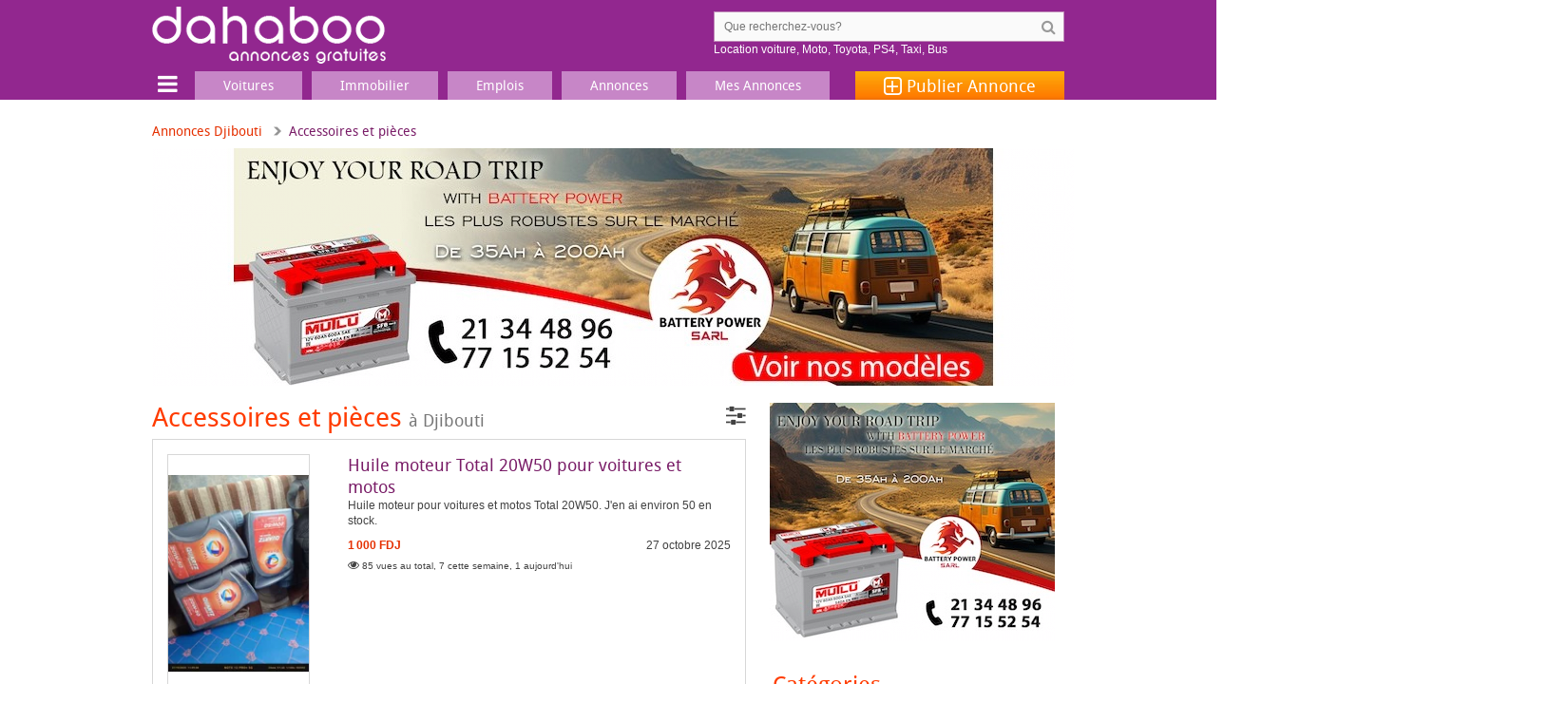

--- FILE ---
content_type: text/html; charset=UTF-8
request_url: https://www.dahaboo.com/accessoires-et-pieces-15/?p=6
body_size: 8952
content:
<!DOCTYPE html><html lang="fr"> <head> <meta charset="utf-8" /> <meta http-equiv="Content-Type" content="text/html; charset=utf-8" /> <meta name="viewport" content="width=device-width,initial-scale=1,maximum-scale=1,user-scalable=0,viewport-fit=cover"> <title>Acheter et vendre Accessoires et pièces à Djibouti - Page 6</title> <link rel="preconnect" href="//cdn.dahaboo.com"> <link rel="preconnect" href="//fonts.googleapis.com"> <link rel="preconnect" href="//fundingchoicesmessages.google.com"> <link rel="preconnect" href="//www.googletagmanager.com"> <link rel="preconnect" href="https://securepubads.g.doubleclick.net" crossorigin> <link rel="preconnect" href="//pagead2.googlesyndication.com"> <link rel="preconnect" href="//tpc.googlesyndication.com"> <link rel="preconnect" href="//www.clarity.ms"> <script async='async' src='https://securepubads.g.doubleclick.net/tag/js/gpt.js'></script> <script> var googletag = googletag || {}; googletag.cmd = googletag.cmd || []; </script> <script> googletag.cmd.push(function() { var mapping = googletag.sizeMapping().addSize([1280, 0], [[970,250],[970,90],[728,90],[468,60]]). addSize([1025, 0], [[970,250],[970,90],[728,90],[468,60]]). addSize([768, 0], [[728,90],[468,60]]). addSize([300, 0], [[320,50],[320,100]]). build(); googletag.defineSlot('/1592676/www.dahaboo.com/728x90_top', [[970,250],[970,90],[728,90],[468,60]], '728x90_top').defineSizeMapping(mapping).addService(googletag.pubads()); var mapping_sidebar = googletag.sizeMapping().addSize([1024, 0], [[300, 600], [300, 250], [250, 250], [300, 100], [300, 75]]). addSize([768, 0], [[300, 600], [300, 250], [250, 250], [300, 100], [300, 75]]). addSize([0, 0], []). build(); googletag.defineSlot('/1592676/www.dahaboo.com/300x250_sidebar', [[300, 600], [300, 250], [250, 250], [300, 100], [300, 75]], '300x250_sidebar').defineSizeMapping(mapping_sidebar).addService(googletag.pubads()); googletag.defineSlot('/1592676/www.dahaboo.com/300x250_middle', [[300, 250], [250, 250], [300, 100], [300, 75]], '300x250_middle').addService(googletag.pubads()); googletag.defineSlot('/1592676/www.dahaboo.com/300x250_bottom', [[300, 250], [250, 250], [300, 100], [300, 75]], '300x250_bottom').addService(googletag.pubads()); googletag.pubads().setTargeting('page_type', 'listing');googletag.pubads().setTargeting('category', ["vehicles","parts-accessories"]); googletag.pubads().enableSingleRequest(); googletag.pubads().enableLazyLoad({ fetchMarginPercent: 200, renderMarginPercent: 100, mobileScaling: 2.0 }); googletag.enableServices(); }); </script> <script async='async' type="text/javascript"> function SetLanguage(language) { if (language != "") { Set_Cookie("language", language, "3600", "/", "www.dahaboo.com", ""); location.href = location.href.replace(/[\?\&]lang=[^&$]*/i, ''); } } function Set_Cookie( name, value, expires, path, domain, secure ){ domain = window.location.hostname; /* set time, it's in milliseconds */ var today = new Date();today.setTime( today.getTime() ); /*if the expires variable is set, make the correct expires time, the current script below will set it for x number of days, to make it for hours, delete * 24, for minutes, delete * 60 * 24 */ if ( expires ){ expires = expires * 365 * 60 * 60 * 24;} var expires_date = new Date( today.getTime() + (expires) ); document.cookie = name + "=" +escape( value ) + ( ( expires ) ? ";expires=" + expires_date.toGMTString() : "" ) + ( ( path ) ? ";path=" + path : "" ) + ( ( domain ) ? ";domain=" + domain : "" ) + ( ( secure ) ? ";secure" : "" ); } </script> <script src="/assets/js/jquery.3.5.1.min.js" crossorigin="anonymous"></script><script> var dataLayer = [] || dataLayer; dataLayer.push({'env': 'production'}); dataLayer.push({'page_type': 'listing'}); dataLayer.push({'category': ['vehicles', 'parts-accessories']});</script> <script>(function(w,d,s,l,i){w[l]=w[l]||[];w[l].push({'gtm.start': new Date().getTime(),event:'gtm.js'});var f=d.getElementsByTagName(s)[0], j=d.createElement(s),dl=l!='dataLayer'?'&l='+l:'';j.async=true;j.src= 'https://www.googletagmanager.com/gtm.js?id='+i+dl;f.parentNode.insertBefore(j,f); })(window,document,'script','dataLayer','GTM-PCDXSD8'); //# sourceURL=inline:gtm.js </script> <script async='async' type='text/javascript'> if ('serviceWorker' in navigator) { navigator.serviceWorker.register('/service-worker.js').then(function(registration) { /* Registration was successful */ console.log('ServiceWorker registration successful with scope: ', registration.scope); }).catch(function(err) { /* registration failed :( */ console.log('ServiceWorker registration failed: ', err); }); } //# sourceURL=inline:service-worker.js </script> <link rel="stylesheet" href="/assets/css/bootstrap.3.3.7.min.css"> <link rel="stylesheet" href="/assets/css/font-awesome.4.7.0.min.css"> <link rel="stylesheet" href="/assets/css/styles.css?v=20250530"> <link rel="stylesheet" href="/assets/css/owl.carousel.min.css"> <link rel="preload" as="script" href="/assets/js/jquery.3.5.1.min.js" crossorigin="anonymous" /> <link rel="preload" as="script" href="https://securepubads.g.doubleclick.net/tag/js/gpt.js"> <link rel="preload" as="font" type="font/woff" href="/assets/fonts/droidsans-webfont.woff" crossorigin="anonymous" /> <link rel="preload" as="font" type="font/woff2" href="/assets/fonts/fontawesome-webfont.4.7.0.woff2" crossorigin="anonymous" /> <script src="/assets/js/lazysizes.5.2.2.min.js" defer>//# sourceURL=inline:lazysizes.5.2.2.min.js</script> <link rel="dns-prefetch" href="//cdn.dahaboo.com"> <link rel="dns-prefetch" href="//fonts.googleapis.com"> <link rel="dns-prefetch" href="//fundingchoicesmessages.google.com"> <link rel="dns-prefetch" href="//www.googletagmanager.com"> <link rel="dns-prefetch" href="//www.clarity.ms"> <link rel="dns-prefetch" href="//pagead2.googlesyndication.com"> <link rel="dns-prefetch" href="//tpc.googlesyndication.com"> <link rel="dns-prefetch" href="//securepubads.g.doubleclick.net"> <meta name="format-detection" content="telephone=no" /> <link rel="shortcut icon" href="/assets/i/favicon.ico" /> <meta name="description" content="Acheter et vendre Accessoires et pièces à Djibouti - dahaboo.com"> <link rel="alternate" type="application/rss+xml" title="Petites Annonces Djibouti" href="https://www.dahaboo.com/feeds/rss.php" /> <link rel="canonical" href="https://www.dahaboo.com/accessoires-et-pieces-15/?p=6" /> <meta name="robots" content="index,follow,max-snippet:-1,max-image-preview:large,max-video-preview:-1" /> <meta property="og:site_name" content="dahaboo.com" /> <meta property="og:type" content="website" /> <meta property="og:title" content="Acheter et vendre Accessoires et pièces à Djibouti - Page 6" /> <meta property="og:url" content="https://www.dahaboo.com/accessoires-et-pieces-15/" /> <meta property="og:image" content="/assets/i/ui/dahaboo-504.png" /> <meta property="og:description" content="Acheter et vendre Accessoires et pièces à Djibouti - dahaboo.com" /> <meta name="twitter:card" content="summary_large_image" /> <meta name="twitter:image" content="/assets/i/ui/dahaboo-504.png" /> <meta name="twitter:site" content="@djibnet" /> <meta name="twitter:creator" content="@djibnet" /> <meta name="twitter:title" content="Acheter et vendre Accessoires et pièces à Djibouti - Page 6" /> <meta name="twitter:description" content="Acheter et vendre Accessoires et pièces à Djibouti - dahaboo.com" /> <meta property="fb:app_id" content="103162093064001"/> <meta property="fb:pages" content="19498878771"/> <meta name="apple-mobile-web-app-capable" content="yes"> <meta name="apple-mobile-web-app-status-bar-style" content="black"> <meta name="apple-mobile-web-app-title" content="dahaboo"> <link rel="apple-touch-icon" href="/assets/i/ui/icons/apple-touch-icon-192x192.png"> <link rel="icon" type="image/png" sizes="32x32" href="/assets/i/ui/icons/favicon-32x32.png"> <link rel="icon" type="image/png" sizes="16x16" href="/assets/i/ui/icons/favicon-16x16.png"> <link rel="mask-icon" href="/assets/i/ui/icons/safari-pinned-tab.svg" color="#92278f"> <link rel="shortcut icon" href="/assets/i/ui/icons/favicon.ico"> <meta name="msapplication-TileColor" content="#92278f"> <meta name="msapplication-config" content="/assets/i/ui/icons/browserconfig.xml?v=20250530"> <meta name="theme-color" content="#c786c7"> <link rel="manifest" href="/manifest.json?v=20250530"> <script type="application/ld+json"> { "@context": "https://schema.org", "@type": "Organization", "name": "DAHABOO", "alternateName": ["dahaboo", "dahaboo.com"], "url": "https://www.dahaboo.com", "logo": "https://www.dahaboo.com/assets/i/ui/icons/android-chrome-512x512.png", "foundingDate": "2015", "sameAs": [ "https://www.facebook.com/19498878771", "https://www.instagram.com/dahaboo.dj/", "https://www.linkedin.com/company/dahaboo", "https://www.youtube.com/@dahaboo-com", "https://whatsapp.com/channel/0029VaCi0NcBqbrEH6U5pe2c", "https://x.com/djibnet" ], "contactPoint": { "@type": "ContactPoint", "contactType": "Customer Support", "telephone": "+253 77 12 61 33", "areaServed": "DJ", "availableLanguage": ["fr", "en", "so"] } } </script> <script type="application/ld+json"> { "@context": "https://schema.org", "@type": "WebSite", "url": "https://www.dahaboo.com", "name": "dahaboo.com", "potentialAction": { "@type": "SearchAction", "target": "/search.php?q={search_term}", "query-input": "required name=search_term" } } </script> <script type="speculationrules"> { "prerender": [ { "where": { "href_matches": ["/ad/*", "/", "/voitures-12/", "/emplois-32/", "/location-maisons-appartements-9/", "/vehicules-11/", "/annonces/", "/vente-maisons-appartements-8/", "/immobilier-7/"] }, "eagerness": "moderate" } ] } </script> </head> <body> <noscript><iframe src="https://www.googletagmanager.com/ns.html?id=GTM-PCDXSD8" height="0" width="0" style="display:none;visibility:hidden"></iframe></noscript> <div id="page"> <div class="main-wrap"> <header class="container header-wrap" id="opened"> <div class="row"> <div class="row"> <div class="col-sm-4 logo-outer"> <button type="button" class="navbar-toggle mobile-toggle"> <span class="fa fa-bars fa-2x"></span> <span class="fa fa-times fa-2x"></span> </button> <a href="/" id="logo" class="fr" ></a> <a href="/post.php" class="visible-xs add-post-mobile fa fa-plus-square-o fa-3x"></a> </div> <div class="col-sm-5 pull-right hidden-xs"> <div class="search"> <form action="/search.php" method="GET" onsubmit="return validate_search_form_input();"> <input id="search-input" name="q" type="search" class="input-search" value="" placeholder="Que recherchez-vous?"> <input type="submit" value="&#xf002;"> <div id='queries' style='color:#fff'> <a href='/voitures-12/?t=1&q=location' style='color:#fff'>Location voiture</a>, <a href='/motos-scooters-13/' style='color:#fff'>Moto</a>, <a href='/b/toyota/' style='color:#fff'>Toyota</a>, <a href='/consoles-jeux-video-3/?t=1&q=ps4' style='color:#fff'>PS4</a>, <a href='/voitures-12/?t=1&q=taxi' style='color:#fff'>Taxi</a>, <a href='/search.php?q=bus' style='color:#fff'>Bus</a> </div> </form> </div> </div> </div> </div> <div class="col-sm-12 nav-outer padding-null" id="nav-outer"> <div id="nav-container" > <div class="col-md-2 col-sm-12 col-xs-12 logo-with-btn padding-null navbar-header"> </div> <div class="col-md-12 col-sm-12 col-xs-12 nav-group padding-null"> <nav id="nav-bar" class="main-nav"> <div id="mobile-detect"></div> <ul class="nav navbar-nav"> <li class="d-menu"> <button type="button" class="btn-d-menu"> <span class="fa fa-bars fa-2x" title="Menu"></span> <span class="fa fa-times fa-2x"></span> </button> </li> <li class="visible-xs btn-classified-wrapper"> <a href="/post.php" class="btn btn-default btn-classified"> Publier une annonce </a> </li> <li class="active main-dropdown"> <a href="/vehicules-11/"><span>Voitures</span></a> <ul class="clearfix"> <li> <i class="fa fa-car" aria-hidden="true" style="color: rgb(50, 127, 182)"></i> <a href="/vehicules-11/">Véhicules</a> </li> <li><a href="/voitures-12/">Voitures</a></li> <li><a href="/motos-scooters-13/">Motos, Scooters</a></li> <li><a href="/accessoires-et-pieces-15/">Accessoires et pi&egrave;ces</a></li> <li><a href="/bateau-14/">Bateaux</a></li> </ul> </li> <li class="active main-dropdown"> <a href="/immobilier-7/"><span>Immobilier</span></a> <ul class="clearfix"> <li> <i class="fa fa-home" aria-hidden="true" style="color: rgb(161, 117, 217)"></i> <a href="/immobilier-7/">Immobilier</a> </li> <li><a href="/vente-maisons-appartements-8/">Maisons à vendre</a></li> <li><a href="/location-maisons-appartements-9/">Maisons à louer</a></li> <li><a href="/terrain-4/">Terrain</a></li> <li><a href="/locaux-commerciaux-10/">Locaux commerciaux</a></li> </ul> </li> <li class="active main-dropdown "> <a href="/emplois-services-31/"><span>Emplois</span></a> <ul class="clearfix"> <li> <i class="fa fa-briefcase" aria-hidden="true" style="color: rgb(227, 74, 107)"></i> <a href="/emplois-services-31/">Emplois & Services</a> </li> <li><a href="/emplois-32/">Emplois</a></li> <li><a href="/services-33/">Services</a></li> <li><a href="/materiel-professionnel-34/">Mat&eacute;riel professionnel</a></li> </ul> </li> <li class="active main-dropdown "> <a href="/annonces/"><span>Annonces</span></a> <ul class="clearfix"> <li> <i class="fa fa-bullhorn" aria-hidden="true"></i> <a href="/annonces/">Annonces</a> </li> <li><a href="/annonces/">Annonces récentes</a></li> <li><a href="/top/" title="Top Annonces cette semaine">Top Annonces</a></li> </ul> </li> <li class="active main-dropdown "> <a href="/login.php"><span>Mes Annonces</span></a> </li> <li class="post_classified"><a href="/post.php"><span class="fa fa-plus-square-o fa-lg"></span>&nbsp;Publier <span class="hidden-sm hidden-xs">Annonce</span></a></li> <li class="visible-xs mobile-menu-form"> <form action="/search.php" method="GET" onsubmit="return validate_search_form_input();"> <div class="form-group"> <div class="input-group"> <div class="input-group-addon"> <button type="submit" class="btn btn-defaul btn-submit"> <i class="fa fa-search" aria-hidden="true"></i> </button> </div> <input id="search-input" name="q" type="search" class="form-control" placeholder="Que recherchez-vous?" value=""> </div> </div> </form> </li> <li class="hidden-sm hidden-md hidden-lg"><a href="/annonces/"><i class="fa fa-bullhorn fa-2x visible-xs"></i><span>Annonces</span></a></li> <li class="hidden-sm hidden-md hidden-lg"><a href="/top/"><i class="fa fa-fire fa-2x visible-xs"></i><span>Top Annonces</span></a></li> <li class="hidden-sm hidden-md hidden-lg"><a href="/login.php"><i class="fa fa-user fa-2x visible-xs"></i><span>Mes Annonces</span></a></li> <li class="mobile-item"> <a class="CategoriesBtn nav-category-title" href="#"><span>Catégories</span></a> <ul class="mobile-dropdown clearfix"> <li class="mobile-item-lavel-2"> <a href="/vehicules-11/"><i class="fa fa-car fa-2x"></i><span>Véhicules</span></a> <ul class="mobile-dropdown-lavel-2 clearfix"> <li><a href="/voitures-12/">Voitures</a></li> <li><a href="/motos-scooters-13/">Motos, Scooters</a></li> <li><a href="/bateau-14/">Bateaux</a></li> <li><a href="/accessoires-et-pieces-15/">Accessoires et pi&egrave;ces</a></li> </ul> </li> <li class="mobile-item-lavel-2"> <a href="/immobilier-7/"><i class="fa fa-home fa-2x"></i><span>Immobilier</span></a> <ul class="mobile-dropdown-lavel-2 clearfix"> <li><a href="/vente-maisons-appartements-8/">Vente maisons, appartements</a></li> <li><a href="/location-maisons-appartements-9/">Location maisons, appartements</a></li> <li><a href="/terrain-4/">Terrain</a></li> <li><a href="/locaux-commerciaux-10/">Locaux commerciaux</a></li> </ul> </li> <li class="mobile-item-lavel-2"> <a href="/emplois-services-31/"><i class="fa fa-briefcase fa-2x"></i><span>Emplois & Services</span></a> <ul class="mobile-dropdown-lavel-2 clearfix"> <li><a href="/emplois-32/">Emplois</a></li> <li><a href="/services-33/">Services</a></li> <li><a href="/materiel-professionnel-34/">Mat&eacute;riel professionnel</a></li> </ul> </li> <li class="mobile-item-lavel-2"> <a href="/maison-decoration-21/"><i class="fa fa-shopping-bag fa-2x"></i><span>Maison, Décoration</span></a> <ul class="mobile-dropdown-lavel-2 clearfix"> <li><a href="/meubles-et-interieur-22/">Meubles et Int&eacute;rieur</a></li> <li><a href="/electromenager-23/">Électroménager</a></li> <li><a href="/climatiseurs-27/">Climatiseurs</a></li> <li><a href="/vetements-chaussures-24/">V&ecirc;tements, Chaussures, Mode</a></li> <li><a href="/accessoires-25/">Accessoires</a></li> </ul> </li> <li class="mobile-item-lavel-2"> <a href="/multimedia-1/"><i class="fa fa-laptop fa-2x"></i><span>Multimédia</span></a> <ul class="mobile-dropdown-lavel-2 clearfix"> <li><a href="/informatique-2/">Informatique</a></li> <li><a href="/consoles-jeux-video-3/">Consoles, Jeux vid&eacute;o</a></li> <li><a href="/telephones-smartphones-5/">T&eacute;l&eacute;phones, Smartphones</a></li> <li><a href="/tv-image-son-6/">TV, Image & Son, Photo</a></li> </ul> </li> <li class="mobile-item-lavel-2"> <a href="/loisirs-16/"><i class="fa fa-music fa-2x"></i><span>Loisirs et sports</span></a> <ul class="mobile-dropdown-lavel-2 clearfix"> <li><a href="/sports-17/">Sports</a></li> <li><a href="/livres-magazines-18/">Livres</a></li> <li><a href="/jeux-jouets-19/">Jeux & jouets</a></li> <li><a href="/films-musique-20/">Films, musique</a></li> </ul> </li> </ul> </li> <li class="hidden-sm hidden-md hidden-lg"> <a class="CategoriesBtn nav-category-title" href="#"><span>Autre</span></a> <a href="/login.php"><i class="fa fa-2x fa-sign-in"></i><span>Connexion</span></a> <a href="/about.php"><i class="fa fa-2x fa-phone"></i><span>Contactez-nous</span></a> <a href="/help/how-to-sell-and-buy.php"><i class="fa fa-2x fa-question"></i><span>Comment ça marche</span></a> </li> <li class="mobile-item hidden-sm hidden-md hidden-lg"> <ul class="mobile-dropdown clearfix"> <li class="mobile-item-lavel-2"> <a href="#"><i class="fa fa-2x fa-globe"></i><span>Langue</span></a> <ul class="mobile-dropdown-lavel-2 clearfix"> <li> <a href="javascript:SetLanguage('fr_FR');" title="Switch display language">Français</a> </li> <li> <a href="javascript: SetLanguage('en_US');" title="Switch display language">English</a> </li> <li> <a href="javascript: SetLanguage('so_SO');" title="Switch display language">Af-Soomaali</a> </li> </ul> </li> </ul> </li> <li class="visible-xs flag-wrapper">&nbsp;</li> </ul> </nav> </div> </div> </div> <div class="d-menu-items"> <div class="nav-outer"> <div class="row"> <div class="col-sm-4"> <ul class="menu-with-icon"> <li> <i class="fa fa-car" aria-hidden="true" style="color:#327fb6"></i> <a href="/vehicules-11/">Véhicules</a> </li> <li><a href="/voitures-12/">Voitures</a></li> <li><a href="/motos-scooters-13/">Motos, Scooters</a></li> <li><a href="/bateau-14/">Bateaux</a></li> <li><a href="/accessoires-et-pieces-15/">Accessoires et pi&egrave;ces</a></li> </ul> <ul class="menu-with-icon"> <li> <i class="fa fa-home" aria-hidden="true" style="color:#a175d9"></i> <a href="/immobilier-7/">Immobilier</a> </li> <li><a href="/vente-maisons-appartements-8/">Maisons à vendre</a></li> <li><a href="/location-maisons-appartements-9/">Maisons à louer</a></li> <li><a href="/terrain-4/">Terrain</a></li> <li><a href="/locaux-commerciaux-10/">Locaux commerciaux</a></li> </ul> <ul class="menu-with-icon"> <li> <i class="fa fa-briefcase" aria-hidden="true" style="color:#e34a6b"></i> <a href="/emplois-services-31/">Emplois & Services</a> </li> <li><a href="/emplois-32/">Emplois</a></li> <li><a href="/services-33/">Services</a></li> <li><a href="/materiel-professionnel-34/">Mat&eacute;riel professionnel</a></li> </ul> </div> <div class="col-sm-4"> <ul class="menu-with-icon"> <li> <i class="fa fa-shopping-bag" aria-hidden="true" style="color:#ffd200"></i> <a href="/maison-decoration-21/">Maison, Décoration</a> </li> <li><a href="/meubles-et-interieur-22/">Meubles et Int&eacute;rieur</a></li> <li><a href="/electromenager-23/">Électroménager,</a> <a href="/climatiseurs-27/">Climatiseurs</a></li> <li><a href="/vetements-chaussures-24/">V&ecirc;tements, Chaussures, Mode</a></li> <li><a href="/accessoires-25/">Accessoires</a></li> </ul> <ul class="menu-with-icon"> <li> <i class="fa fa-laptop" aria-hidden="true" style="color:#20c3f3"></i> <a href="/multimedia-1/">Multimédia</a> </li> <li><a href="/informatique-2/">Informatique</a></li> <li><a href="/consoles-jeux-video-3/">Consoles, Jeux vid&eacute;o</a></li> <li><a href="/telephones-smartphones-5/">T&eacute;l&eacute;phones, Smartphones</a></li> <li><a href="/tv-image-son-6/">TV, Image & Son, Photo</a></li> </ul> <ul class="menu-with-icon"> <li> <i class="fa fa-music" aria-hidden="true" style="color:#a3ce71"></i> <a href="/loisirs-16/">Loisirs et sports</a> </li> <li> <a href="/sports-17/">Sports</a>, <a href="/livres-magazines-18/">Livres</a> </li> <li><a href="/jeux-jouets-19/">Jeux & jouets</a></li> <li><a href="/films-musique-20/">Films, musique</a></li> </ul> </div> <div class="col-sm-4"> <div class="how-it-works">Comment ça marche</div> <div class="menu-box"> <div class="menu-no menu-no-one"></div> <h6>Prenez une photo</h6> <p>Prenez une jolie photo du produit que vous souhaitez vendre</p> </div> <div class="menu-box"> <div class="menu-no menu-no-two"></div> <h6>Entrez votre annonce</h6> <p>Décrivez le produit, ajoutez un prix et entrez votre téléphone</p> </div> <div class="menu-box"> <div class="menu-no menu-no-three"></div> <h6>Mettez en vente</h6> <p>Votre annonce est disponible aux acheteurs de notre communauté</p> </div> <div> <a href="/post.php" class="btn btn-default btn-classified">Publier une annonce</a> </div> </div> </div> </div> </div> </header> <div class="container middle-section"> <ul class="breadcrumb"> <li><a href="/">Annonces Djibouti</a></li> <li class="active">Accessoires et pièces</li> </ul> <div class="h-ad-wrap2"> <div id="728x90_top"> <script> googletag.cmd.push(function() { googletag.display('728x90_top'); }); </script> </div> </div> <div class="col-sm-12 padding-null"> <div class="col-sm-8 main-column padding-left-null"> <div class="latest-ads"> <div class="latest-ads-title-bar"> <h1 class="pull-left">Accessoires et pièces <small class="hidden-sm hidden-xs">à&nbsp;Djibouti</small></h1> <div class="btn-group pull-right"> <span class="fa fa-sliders fa-2x dropdown-toggle" data-toggle="dropdown" title="Filtrer"></span> <ul class="dropdown-menu"> <li><a href="https://www.dahaboo.com/accessoires-et-pieces-15/?t=1">Offres</a></li> <li><a href="https://www.dahaboo.com/accessoires-et-pieces-15/?t=2">Demandes</a></li> <li><a href="/top/">Top Annonces</a></li> </ul> </div> </div> <div class="add-box box "> <div class="post-image center-block post-image-portrait"> <a href="/ad/huile-moteur-total-20w50-pour-voitures-et-motos-335440.html" > <img src="https://cdn.dahaboo.com/cdn-cgi/image/fit=contain,format=auto,height=200/upload/i/2025-10/total-335440.jpg" alt="Huile moteur Total 20W50 pour voitures et motos" /> </a> <div class="price mobile">1 000 FDJ</div> </div> <div class="add-details"> <div class="heading"> <h4><a href="/ad/huile-moteur-total-20w50-pour-voitures-et-motos-335440.html">Huile moteur Total 20W50 pour voitures et motos</a></h4> </div> <div class="hidden-xs">Huile moteur pour voitures et motos Total 20W50. J&#039;en ai environ 50 en stock.</div> <div class="inline pull-left price">1 000 FDJ</div> <div class="inline pull-right ad-post-date hidden-xs">27 octobre 2025</div> <div class="inline pull-left" style="clear:both;padding-top:5px;"> <span class="fa fa-eye"></span>&nbsp;<small>85 vues au total, 7 cette semaine, 1 aujourd'hui</small> </div> </div> </div> <div class="add-box box "> <div class="post-image center-block post-image-landscape"> <a href="/ad/pieces-detachees-kia-sportage-2012-2013-turbo-culasse-dynamo-et-injecteurs-306611.html" > <img src="/assets/i/ui/no_image_available_325.jpg" alt="Pi&egrave;ces d&eacute;tach&eacute;es Kia Sportage 2012-2013, turbo, culasse, dynamo et injecteurs" /> </a> </div> <div class="add-details"> <div class="heading"> <h4><a href="/ad/pieces-detachees-kia-sportage-2012-2013-turbo-culasse-dynamo-et-injecteurs-306611.html">Pi&egrave;ces d&eacute;tach&eacute;es Kia Sportage 2012-2013, turbo, culasse, dynamo et injecteurs</a></h4> </div> <div class="hidden-xs">Culasse, turbo, dynamo et injecteurs d&#039;occasion &agrave; vendre &agrave; un prix abordable (pour Kia Sportage 2012-2013).</div> <div class="inline pull-right ad-post-date hidden-xs">23 juillet 2025</div> <div class="inline pull-left" style="clear:both;padding-top:5px;"> <span class="fa fa-eye"></span>&nbsp;<small>64 vues au total, 4 cette semaine, 1 aujourd'hui</small> </div> </div> </div><div style="text-align: center; margin-top: 25px; min-height: 250px;"> <div id='300x250_middle'> <script> googletag.cmd.push(function() { googletag.display('300x250_middle'); }); </script> </div> </div> <div class="add-box box "> <div class="post-image center-block post-image-landscape"> <a href="/ad/culasse-d-origine-pour-toyota-land-cruiser-hzj-105-gxr-334033.html" > <img src="/assets/i/ui/lazy-loading.gif" alt="Culasse d&#039;origine pour Toyota Land Cruiser HZJ 105 GXR" data-src="https://cdn.dahaboo.com/cdn-cgi/image/fit=contain,format=auto,width=325/upload/i/2025-10/culasse-land-cruiser-105-334033.png" class="lazyload" loading="lazy" /> </a> <div class="price mobile">250 000 FDJ</div> </div> <div class="add-details"> <div class="heading"> <h4><a href="/ad/culasse-d-origine-pour-toyota-land-cruiser-hzj-105-gxr-334033.html">Culasse d&#039;origine pour Toyota Land Cruiser HZJ 105 GXR</a></h4> </div> <div class="hidden-xs">Je vends la culasse et le bloc moteur d&#039;origine pour Land Cruiser Toyota HZJ 105 GXR.</div> <div class="inline pull-left price">250 000 FDJ</div> <div class="inline pull-right ad-post-date hidden-xs">19 octobre 2025</div> <div class="inline pull-left" style="clear:both;padding-top:5px;"> <span class="fa fa-eye"></span>&nbsp;<small>42 vues au total, 13 cette semaine, 3 aujourd'hui</small> </div> </div> </div> <div class="add-box box "> <div class="post-image center-block post-image-landscape"> <a href="/ad/portes-arriere-et-accessoires-hyundai-galloper-2-230480.html" > <img src="/assets/i/ui/no_image_available_325.jpg" alt="Portes arri&egrave;re et accessoires Hyundai Galloper 2" class="lazyload" loading="lazy" /> </a> <div class="price mobile">20 000 FDJ</div> </div> <div class="add-details"> <div class="heading"> <h4><a href="/ad/portes-arriere-et-accessoires-hyundai-galloper-2-230480.html">Portes arri&egrave;re et accessoires Hyundai Galloper 2</a></h4> </div> <div class="hidden-xs">Bonjour, je vends deux portes arri&egrave;re de voiture Galloper 2, ainsi qu&#039;une grande porte arri&egrave;re, un Cabo et un parachute.</div> <div class="inline pull-left price">20 000 FDJ</div> <div class="inline pull-right ad-post-date hidden-xs">12 mai 2024</div> <div class="inline pull-left" style="clear:both;padding-top:5px;"> <span class="fa fa-eye"></span>&nbsp;<small>46 vues au total, 0 cette semaine</small> </div> </div> </div> </div> <nav class="hidden-xs"> <ul class="pagination pagination-sm"> <li><a href="https://www.dahaboo.com/accessoires-et-pieces-15/?p=1">1</a></li><li><a href="https://www.dahaboo.com/accessoires-et-pieces-15/?p=2">2</a></li><li><a href="https://www.dahaboo.com/accessoires-et-pieces-15/?p=3">3</a></li><li><a href="https://www.dahaboo.com/accessoires-et-pieces-15/?p=4">4</a></li><li><a href="https://www.dahaboo.com/accessoires-et-pieces-15/?p=5">5</a></li><li class='active'><a href='https://www.dahaboo.com/accessoires-et-pieces-15/?p=6'>6</a></li> </ul> </nav> <nav class="hidden-sm hidden-md hidden-lg"> <ul class="pager"> <li class="previous "><a href="https://www.dahaboo.com/accessoires-et-pieces-15/?p=5">&larr; Précédent</a></li> <li class="next "><a href="https://www.dahaboo.com/accessoires-et-pieces-15/?p=7">Suivant &rarr;</a></li> </ul> </nav> <div id="read_next_page"> <script type="text/javascript"> var dataLayer = dataLayer || []; dataLayer.push({'next_page_url': 'https://www.dahaboo.com/accessoires-et-pieces-15/?p=7'}); dataLayer.push({'next_page_title': "Suivant &rarr;"}); </script> </div> <style type="text/css"> .owl-carousel .slide-image img { object-fit: cover; } .owl-carousel .owl-nav button.owl-prev, .owl-carousel .owl-nav button.owl-next { background-color: #f5f5f5; border-radius: 50%; } </style> <div class="featured-shops"> <h2>Boutiques Premium</h2> <div class="slider-wrap-hp main-content ribbon"> <div class="owl-carousel shops-slider"> <div class="item"> <div class="slide-image" style="background-color: white;"> <a href="/shop/incandescence-sarl/"> <img src="/assets/i/ui/lazy-loading.gif" alt="Groupes électrogènes, batteries et solutions solaires à Djibouti" class="img-responsive lazyload" loading="lazy" data-src="https://cdn.dahaboo.com/cdn-cgi/image/fit=contain,format=auto,width=300/upload/misc/shops/2025/incandescence-cover-20.jpg" /> </a> </div> <div class="slide-title"> <h3> <a href="/shop/incandescence-sarl/" class="two-line-ellipsis"> Groupes électrogènes REHLKO, batteries MUTLU, onduleurs SOCOMEC et solutions solaires à Djibouti </a> </h3> </div> </div> <div class="item"> <div class="slide-image" style="background-color: white;"> <a href="/shop/darderee-appart-hotel/"> <img src="/assets/i/ui/lazy-loading.gif" alt="Darderee Guest Appart Hôtel, économique et confortable avec petit déjeuner inclus, idéalement situé au cœur de Djibouti !" class="img-responsive lazyload" loading="lazy" data-src="https://cdn.dahaboo.com/cdn-cgi/image/fit=contain,format=auto,width=300/upload/misc/shops/2024/darderee-featured.jpeg" /> </a> </div> <div class="slide-title"> <h3> <a href="/shop/darderee-appart-hotel/" class="two-line-ellipsis"> <strong>Darderee Guest Appart Hôtel</strong>, économique et confortable avec petit déjeuner inclus, idéalement situé au cœur de Djibouti ! </a> </h3> </div> </div> <div class="item"> <div class="slide-image" style="background-color: white;"> <a href="/shop/property-hub-management/"> <img src="/assets/i/ui/lazy-loading.gif" alt="Bureaux et appartements à louer à Héron - Djibouti" class="img-responsive lazyload" loading="lazy" data-src="https://cdn.dahaboo.com/cdn-cgi/image/fit=contain,format=auto,width=300/upload/misc/shops/2025/property-hub-management-featured-0.jpg" /> </a> </div> <div class="slide-title"> <h3> <a href="/shop/property-hub-management/" class="two-line-ellipsis"> Bureaux & appartements de standing à louer à Héron, avec vue mer et accès direct ! </a> </h3> </div> </div> <div class="item"> <div class="slide-image" style="background-color: white;"> <a href="/shop/ali-t-logistics-company/"> <img src="/assets/i/ui/lazy-loading.gif" alt="Ali T Cargo - 50% de remise spéciale Aïd !" class="img-responsive lazyload" loading="lazy" data-src="https://cdn.dahaboo.com/cdn-cgi/image/fit=contain,format=auto,width=300/upload/misc/shops/2024/ali-t-cargo-logistics-cover-20240710.jpeg" /> </a> </div> <div class="slide-title"> <h3> <a href="/shop/ali-t-logistics-company/" class="two-line-ellipsis"> <strong>Expéditions cargo Turquie-Djibouti:</strong> -50% de remise spéciale Aïd sur vos expéditions de Turquie vers Djibouti. </a> </h3> </div> </div> <div class="item"> <div class="slide-image"> <a href="https://promo.dahaboo.com/shops/" target="_blank"> <img src="/assets/i/ui/lazy-loading.gif" alt="dahaboo Shops" class="img-responsive lazyload" loading="lazy" data-src="https://cdn.dahaboo.com/cdn-cgi/image/fit=contain,format=auto,width=300/upload/i/2021-04/dahaboo-shops-promo.png" /> </a> </div> <div class="slide-title"> <h3> <a href="https://promo.dahaboo.com/shops/" class="two-line-ellipsis"> <strong>dahaboo Shops :</strong> Créez votre boutique en ligne sur dahaboo et trouvez de nouveaux clients ! </a> </h3> </div> </div> </div> </div> </div> </div> <div class="col-sm-4 padding-null sidebar"> <div style="min-height: 250px;"> <div id='300x250_sidebar' style='text-align: center;'> <script> googletag.cmd.push(function() { googletag.display('300x250_sidebar'); }); </script> </div> </div> <div class="sidebar-module listing clearfix"> <figure class="categories"> <h2>Catégories</h2> <ul> <span class="real_estate_icon"><i class="fa fa-2x fa-home"></i><a href="/immobilier-7/">Immobilier</a></span> <li><a href="/vente-maisons-appartements-8/">Maisons à vendre</a></li> <li><a href="/location-maisons-appartements-9/">Maisons à louer</a></li> <li><a href="/terrain-4/">Terrain</a></li> <li><a href="/locaux-commerciaux-10/">Locaux commerciaux</a></li> </ul> <ul> <span class="car_icon"><i class="fa fa-2x fa-car"></i><a href="/vehicules-11/">Véhicules</a></span> <li><a href="/voitures-12/">Voitures</a></li> <li><a href="/motos-scooters-13/">Motos, Scooters</a></li> <li><a href="/bateau-14/">Bateaux</a></li> <li><a href="/accessoires-et-pieces-15/">Accessoires et pi&egrave;ces</a></li> </ul> <ul> <span class="personal_icon"><i class="fa fa-2x fa-shopping-cart"></i><a href="/maison-decoration-21/">Maison, Décoration</a></span> <li><a href="/meubles-et-interieur-22/">Meubles et Int&eacute;rieur</a></li> <li><a href="/electromenager-23/">Électroménager</a></li> <li><a href="/climatiseurs-27/">Climatiseurs</a>, <a href="/tv-image-son-6/">Télévisions</a></li> <li><a href="/vetements-chaussures-24/">V&ecirc;tements, Chaussures, Mode</a></li> <li><a href="/accessoires-25/">Accessoires</a></li> </ul> <ul> <span class="electronic_icon"><i class="fa fa-2x fa-laptop"></i><a href="/multimedia-1/">Multimédia</a></span> <li><a href="/informatique-2/">Informatique</a></li> <li><a href="/consoles-jeux-video-3/">Consoles, Jeux vid&eacute;o</a></li> <li><a href="/telephones-smartphones-5/">T&eacute;l&eacute;phones, Smartphones</a></li> <li><a href="/tv-image-son-6/">TV, Image & Son, Photo</a></li> </ul> <ul> <span class="sport_icon"><i class="fa fa-2x fa-music"></i><a href="/loisirs-16/">Loisirs et sports</a></span> <li><a href="/sports-17/">Sports</a></li> <li><a href="/livres-magazines-18/">Livres</a></li> <li><a href="/jeux-jouets-19/">Jeux & jouets</a></li> <li><a href="/films-musique-20/">Films, musique</a></li> </ul> <ul> <span class="job_icon"><i class="fa fa-2x fa-briefcase"></i><a href="/emplois-services-31/">Emplois & Services</a></span> <li><a href="/emplois-32/">Emplois</a></li> <li><a href="/services-33/">Services</a></li> <li><a href="/materiel-professionnel-34/">Mat&eacute;riel professionnel</a></li> </ul> </figure> </div> </div> </div> </div> <div class="clearfix">&nbsp;</div> <footer class="footer"> <div class="container"> <div class="row"> <div class="col-sm-4"> <h4>Recherches populaires à Djibouti</h4> <ul> <li><a href="/voitures-12/">Voitures à vendre à Djibouti</a></li> <li><a href="/location-maisons-appartements-9/">Appartements à louer</a></li> <li><a href="/vente-maisons-appartements-8/">Maisons à vendre</a></li> <li><a href="/meubles-et-interieur-22/">Meubles à vendre</a></li> <li><a href="/emplois-32/">Emplois à Djibouti</a></li> <li><a href="/annonces/">Toutes les catégories</a></li> </ul> </div> <div class="col-sm-4"> <h4>À propos de dahaboo</h4> <ul> <li><a href="/about.php">À propos</a></li> <li><a href="https://promo.dahaboo.com/shops/">Boutiques dahaboo</a></li> <li><a href="https://promo.dahaboo.com/pack-premium">Promouvoir une annonce</a></li> <li><a href="/help.php">Aide,</a> <a href="/help/how-to-sell-and-buy.php">Comment ça marche</a>, <a href="https://blog.dahaboo.com">Blog</a></li> <li><a href="/terms-of-sale.php">Conditions générales de vente</a>, <a href="/privacy.php">Politique de confidentialité</a></li> </ul> </div> <div class="col-sm-4"> <h4>Contactez-nous</h4> <ul class="social-icon"> <li> <a href="/about.php"> <i class="fa fa-envelope" aria-hidden="true"></i> Email </a> </li> </ul> <h4>Suivez-nous sur</h4> <ul class="social-icon"> <li> <a href="https://www.facebook.com/19498878771" target="_blank"> <i class="fa fa-facebook" aria-hidden="true"></i> </a> </li> <li> <a href="https://twitter.com/intent/follow?screen_name=djibnet" target="_blank"> <i class="fa fa-twitter" aria-hidden="true"></i> </a> </li> <li> <a href="https://www.instagram.com/dahaboo.dj/" target="_blank"> <i class="fa fa-instagram" aria-hidden="true"></i> </a> </li> <li> <a href="https://www.linkedin.com/company/dahaboo" target="_blank"> <i class="fa fa-linkedin" aria-hidden="true"></i> </a> </li> <li> <a href="https://whatsapp.com/channel/0029VaCi0NcBqbrEH6U5pe2c" target="_blank"> <i class="fa fa-whatsapp" aria-hidden="true"></i> </a> </li> </ul> <a href="/post.php" class="btn btn-defailt btn-classified"> <span class="fa fa-plus-square-o fa-lg"></span> Commencez à vendre </a> <div class="select-lang select-lang-fr_FR"> <i class="fa-absolute fa fa-2x fa-globe" style=" vertical-align: middle;"></i> <select name="lang" aria-label="Switch display language" onchange="SetLanguage(this.value);"> <option value="fr_FR" selected>Français</option> <option value="en_US" >English</option> <option value="so_SO" >Af-Soomaali</option> </select> </div> </div> </div> <div class="row"> <div class="col-xs-6"> <p>&copy; 2026, dahaboo.com</p> </div><div class="col-xs-6" style="display: flex; align-items: center; justify-content: flex-end; height: 100%;"> <svg width="28" height="18" style="background-color: white;"> <use xlink:href="/assets/i/ui/icons/payment-methods.svg#visa"></use> </svg>&nbsp; <svg width="28" height="18" style="background-color: white;"> <use xlink:href="/assets/i/ui/icons/payment-methods.svg#mastercard"></use> </svg>&nbsp; <svg width="28" height="18" style="background-color: white;"> <use xlink:href="/assets/i/ui/icons/payment-methods.svg#paypal"></use> </svg>&nbsp; <img src="/assets/i/ui/icons/waafi-logo.png" width="43px" height="18px" style="background-color: white; padding-left: 2px; padding-right: 2px;" alt="Payer avec WAAFI">&nbsp; <svg width="28" height="18" class="hidden-xs" style="background-color: white;"> <use xlink:href="/assets/i/ui/icons/payment-methods.svg#discover"></use> </svg>&nbsp; <svg width="28" height="18" class="hidden-xs" style="background-color: white;"> <use xlink:href="/assets/i/ui/icons/payment-methods.svg#amex"></use> </svg></div> </div> </div> </footer> <div class="bottom-nav"> <nav class="navbar navbar-expand-lg navbar-light bg-light footer-nav"> <ul class="clearfix"> <li> <a href="/"> <i class="fa fa-home fa-2x"></i> <span>Accueil</span> </a> </li> <li> <a href="/search.php"> <i class="fa fa-search fa-2x"></i> <span>Chercher</span> </a> </li> <li class="active"> <a href="/post.php"> <i class="fa fa-plus-square fa-2x"></i> <span>Publier</span> </a> </li> <li> <a href="/my-ads.php"> <i class="fa fa-user fa-2x"></i> <span>Compte</span> </a> </li> <li> <button type="button" class="navbar-toggle mobile-toggle"> <i class="fa fa-ellipsis-h fa-2x"></i> <span>Plus</span> </button> </li> </ul> </nav> </div> </div> </div> <script async='async' src="/assets/js/bootstrap.3.3.7.min.js"></script> <script type="text/javascript" defer='defer' src="/assets/js/owl.carousel.min.js"></script> <script type="text/javascript" async='async' src="/assets/js/jsapi.js"></script> <script type="text/javascript" async='async' src="/assets/js/main.js?v=20250530"></script> <script async='async' src="/assets/js/ie10-viewport-bug-workaround.js"></script> </body></html><!-- Date cache generated: 25/01/2026 05:34:05, cache duration = 3600 seconds  -->
<!-- Cache hit -->

--- FILE ---
content_type: text/html; charset=utf-8
request_url: https://www.google.com/recaptcha/api2/aframe
body_size: 269
content:
<!DOCTYPE HTML><html><head><meta http-equiv="content-type" content="text/html; charset=UTF-8"></head><body><script nonce="eSDv1_-SXFvCsAJYRzZDvA">/** Anti-fraud and anti-abuse applications only. See google.com/recaptcha */ try{var clients={'sodar':'https://pagead2.googlesyndication.com/pagead/sodar?'};window.addEventListener("message",function(a){try{if(a.source===window.parent){var b=JSON.parse(a.data);var c=clients[b['id']];if(c){var d=document.createElement('img');d.src=c+b['params']+'&rc='+(localStorage.getItem("rc::a")?sessionStorage.getItem("rc::b"):"");window.document.body.appendChild(d);sessionStorage.setItem("rc::e",parseInt(sessionStorage.getItem("rc::e")||0)+1);localStorage.setItem("rc::h",'1769309280998');}}}catch(b){}});window.parent.postMessage("_grecaptcha_ready", "*");}catch(b){}</script></body></html>

--- FILE ---
content_type: text/plain; charset=UTF-8
request_url: https://securepubads.g.doubleclick.net/gampad/ads?pvsid=3622642753730665&correlator=1842912227717100&eid=83321072&output=ldjh&gdfp_req=1&vrg=202601200101&ptt=17&impl=fifs&gdpr=0&iu_parts=1592676%2Cwww.dahaboo.com%2C728x90_top%2C300x250_sidebar%2C300x250_middle%2C300x250_bottom&enc_prev_ius=%2F0%2F1%2F2%2C%2F0%2F1%2F3%2C%2F0%2F1%2F4%2C%2F0%2F1%2F5&prev_iu_szs=970x250%7C970x90%7C728x90%7C468x60%2C300x600%7C300x250%7C250x250%7C300x100%7C300x75%2C300x250%7C250x250%7C300x100%7C300x75%2C300x250%7C250x250%7C300x100%7C300x75&ifi=1&dids=728x90_top~300x250_sidebar~300x250_middle~300x250_bottom&adfs=902849991~3443764086~1669698630~&sfv=1-0-45&sc=1&lrm=100&cookie_enabled=1&abxe=1&dt=1769309278339&lmt=1769309278&adxs=160%2C800%2C160%2C-9&adys=156%2C424%2C961%2C-9&biw=1280&bih=720&scr_x=0&scr_y=0&btvi=0%7C0%7C1%7C-1&ucis=1%7C2%7C3%7C4&oid=2&u_his=2&u_h=720&u_w=1280&u_ah=720&u_aw=1280&u_cd=24&u_sd=1&dmc=1&bc=31&nvt=1&uas=3&url=https%3A%2F%2Fwww.dahaboo.com%2Faccessoires-et-pieces-15%2F%3Fp%3D6&vis=1&psz=960x250%7C319x250%7C624x250%7C0x-1&msz=960x0%7C319x0%7C624x0%7C0x-1&fws=4%2C4%2C4%2C2&ohw=1280%2C1280%2C1280%2C0&dlt=1769309276010&idt=1474&cust_params=page_type%3Dlisting%26category%3Dvehicles%252Cparts-accessories&adks=1571301282%2C2560476989%2C2142674706%2C3070245823&frm=20&eoidce=1
body_size: -940
content:
{"/1592676/www.dahaboo.com/728x90_top":["html",0,null,null,0,250,970,0,0,null,null,null,1,[["ID=e8a987ef06abc07b:T=1769309278:RT=1769309278:S=ALNI_MYomVIQN3Ic82hgE9q-0VBZIajoRA",1803005278,"/","dahaboo.com",1],["UID=000012f8e00a2eea:T=1769309278:RT=1769309278:S=ALNI_MY2fvFg5Mv62PyDAAenFajXlJELeA",1803005278,"/","dahaboo.com",2]],[138541904139],[7003193509],[57390386],[3778197801],null,null,null,null,null,null,null,0,null,null,null,null,null,null,"AOrYGsm_EUtJCv3SdESJTsuH797AWfUAg5OT7nx_LjWnob52BuCJvKaOcgcOXFg-9Vg2ZZn2txa6XEZ6qK9laRO4CaT3UPy-xTo-8TX8nKOw7A","CNGjqNjWpZIDFU4ApAYd3xkrnw",null,null,null,null,null,null,null,null,null,null,null,null,null,null,"1",null,null,null,null,null,null,null,null,null,null,null,"AA-V4qM4Kvz_84T1ruRcQMUtOx-OABfYp8nAhbwA0JJNA_YBFFiy7AGo9_WJp-gF8lnB6ioWaKoPae7W8IsvrtLDWe0LwaOSkeB2LThHmo8GfexfCzdJ_05a",null,null,null,null,null,null,[["ID=372483323fa2eea0:T=1769309278:RT=1769309278:S=AA-AfjYHdsGec5N5GySKJQqBhcRy",1784861278,"/","dahaboo.com"]],null,null,null,null,null,["en","Advertisement","3rd party ad content","Continue reading"]]}
<!doctype html><html><head><script>var jscVersion = 'r20260122';</script><script>var google_casm=[];</script><style>a { color: #000000 }</style><script>function su(id) {var a = document.getElementById(id);var b = (new Date()).getTime();if (a && a.myt && b) {var t = b - a.myt;if (window.css) {css(id,'clkt',t);return;}var bi = a.href.indexOf("&clkt=");if (bi > 0) {var c = a.href.substring(0, bi+6); var d = a.href.substring(bi+6, a.href.length);var ei = d.indexOf("&");var r = '';if (ei >= 0)r = d.substring(ei, d.length);a.href = c + t + r; } else {a.href += "&clkt=" + t;}}}</script><script>window.dicnf = {};</script><script data-jc="42" data-jc-version="r20260122" data-jc-flags="[&quot;x%278446&#39;9efotm(&amp;20067;&gt;8&amp;&gt;`dopb/%&lt;1732261!=|vqc)!7201061?&#39;9efotm(&amp;20723;&gt;:&amp;&gt;`dopb/%&lt;1245;05!=nehu`/!361&lt;&lt;101!9abk{a($16463496&amp;&lt;qqvb/%&lt;137360&gt;!=|vqcx&quot;]">(function(){var aa=typeof Object.create=="function"?Object.create:function(a){function b(){}b.prototype=a;return new b},ba=typeof Object.defineProperties=="function"?Object.defineProperty:function(a,b,c){if(a==Array.prototype||a==Object.prototype)return a;a[b]=c.value;return a}; function ca(a){a=["object"==typeof globalThis&&globalThis,a,"object"==typeof window&&window,"object"==typeof self&&self,"object"==typeof global&&global];for(var b=0;b<a.length;++b){var c=a[b];if(c&&c.Math==Math)return c}throw Error("Cannot find global object");}var w=ca(this);function x(a,b){if(b)a:{var c=w;a=a.split(".");for(var d=0;d<a.length-1;d++){var e=a[d];if(!(e in c))break a;c=c[e]}a=a[a.length-1];d=c[a];b=b(d);b!=d&&b!=null&&ba(c,a,{configurable:!0,writable:!0,value:b})}}var da; if(typeof Object.setPrototypeOf=="function")da=Object.setPrototypeOf;else{var ea;a:{var fa={a:!0},ha={};try{ha.__proto__=fa;ea=ha.a;break a}catch(a){}ea=!1}da=ea?function(a,b){a.__proto__=b;if(a.__proto__!==b)throw new TypeError(a+" is not extensible");return a}:null}var ia=da; function ja(a,b){a.prototype=aa(b.prototype);a.prototype.constructor=a;if(ia)ia(a,b);else for(var c in b)if(c!="prototype")if(Object.defineProperties){var d=Object.getOwnPropertyDescriptor(b,c);d&&Object.defineProperty(a,c,d)}else a[c]=b[c];a.O=b.prototype}function ka(a){var b=0;return function(){return b<a.length?{done:!1,value:a[b++]}:{done:!0}}} function la(a){var b=typeof Symbol!="undefined"&&Symbol.iterator&&a[Symbol.iterator];if(b)return b.call(a);if(typeof a.length=="number")return{next:ka(a)};throw Error(String(a)+" is not an iterable or ArrayLike");}var ma=typeof Object.assign=="function"?Object.assign:function(a,b){if(a==null)throw new TypeError("No nullish arg");a=Object(a);for(var c=1;c<arguments.length;c++){var d=arguments[c];if(d)for(var e in d)Object.prototype.hasOwnProperty.call(d,e)&&(a[e]=d[e])}return a}; x("Object.assign",function(a){return a||ma});function na(){for(var a=Number(this),b=[],c=a;c<arguments.length;c++)b[c-a]=arguments[c];return b}x("globalThis",function(a){return a||w}); x("Promise",function(a){function b(f){this.i=0;this.j=void 0;this.g=[];this.C=!1;var g=this.m();try{f(g.resolve,g.reject)}catch(k){g.reject(k)}}function c(){this.g=null}function d(f){return f instanceof b?f:new b(function(g){g(f)})}if(a)return a;c.prototype.i=function(f){if(this.g==null){this.g=[];var g=this;this.j(function(){g.o()})}this.g.push(f)};var e=w.setTimeout;c.prototype.j=function(f){e(f,0)};c.prototype.o=function(){for(;this.g&&this.g.length;){var f=this.g;this.g=[];for(var g=0;g<f.length;++g){var k= f[g];f[g]=null;try{k()}catch(l){this.m(l)}}}this.g=null};c.prototype.m=function(f){this.j(function(){throw f;})};b.prototype.m=function(){function f(l){return function(m){k||(k=!0,l.call(g,m))}}var g=this,k=!1;return{resolve:f(this.I),reject:f(this.o)}};b.prototype.I=function(f){if(f===this)this.o(new TypeError("A Promise cannot resolve to itself"));else if(f instanceof b)this.K(f);else{a:switch(typeof f){case "object":var g=f!=null;break a;case "function":g=!0;break a;default:g=!1}g?this.H(f):this.A(f)}}; b.prototype.H=function(f){var g=void 0;try{g=f.then}catch(k){this.o(k);return}typeof g=="function"?this.L(g,f):this.A(f)};b.prototype.o=function(f){this.D(2,f)};b.prototype.A=function(f){this.D(1,f)};b.prototype.D=function(f,g){if(this.i!=0)throw Error("Cannot settle("+f+", "+g+"): Promise already settled in state"+this.i);this.i=f;this.j=g;this.i===2&&this.J();this.F()};b.prototype.J=function(){var f=this;e(function(){if(f.G()){var g=w.console;typeof g!=="undefined"&&g.error(f.j)}},1)};b.prototype.G= function(){if(this.C)return!1;var f=w.CustomEvent,g=w.Event,k=w.dispatchEvent;if(typeof k==="undefined")return!0;typeof f==="function"?f=new f("unhandledrejection",{cancelable:!0}):typeof g==="function"?f=new g("unhandledrejection",{cancelable:!0}):(f=w.document.createEvent("CustomEvent"),f.initCustomEvent("unhandledrejection",!1,!0,f));f.promise=this;f.reason=this.j;return k(f)};b.prototype.F=function(){if(this.g!=null){for(var f=0;f<this.g.length;++f)h.i(this.g[f]);this.g=null}};var h=new c;b.prototype.K= function(f){var g=this.m();f.u(g.resolve,g.reject)};b.prototype.L=function(f,g){var k=this.m();try{f.call(g,k.resolve,k.reject)}catch(l){k.reject(l)}};b.prototype.then=function(f,g){function k(q,t){return typeof q=="function"?function(u){try{l(q(u))}catch(n){m(n)}}:t}var l,m,p=new b(function(q,t){l=q;m=t});this.u(k(f,l),k(g,m));return p};b.prototype.catch=function(f){return this.then(void 0,f)};b.prototype.u=function(f,g){function k(){switch(l.i){case 1:f(l.j);break;case 2:g(l.j);break;default:throw Error("Unexpected state: "+ l.i);}}var l=this;this.g==null?h.i(k):this.g.push(k);this.C=!0};b.resolve=d;b.reject=function(f){return new b(function(g,k){k(f)})};b.race=function(f){return new b(function(g,k){for(var l=la(f),m=l.next();!m.done;m=l.next())d(m.value).u(g,k)})};b.all=function(f){var g=la(f),k=g.next();return k.done?d([]):new b(function(l,m){function p(u){return function(n){q[u]=n;t--;t==0&&l(q)}}var q=[],t=0;do q.push(void 0),t++,d(k.value).u(p(q.length-1),m),k=g.next();while(!k.done)})};return b}); x("Object.is",function(a){return a?a:function(b,c){return b===c?b!==0||1/b===1/c:b!==b&&c!==c}});x("Array.prototype.includes",function(a){return a?a:function(b,c){var d=this;d instanceof String&&(d=String(d));var e=d.length;c=c||0;for(c<0&&(c=Math.max(c+e,0));c<e;c++){var h=d[c];if(h===b||Object.is(h,b))return!0}return!1}}); x("String.prototype.includes",function(a){return a?a:function(b,c){if(this==null)throw new TypeError("The 'this' value for String.prototype.includes must not be null or undefined");if(b instanceof RegExp)throw new TypeError("First argument to String.prototype.includes must not be a regular expression");return this.indexOf(b,c||0)!==-1}});x("Number.isFinite",function(a){return a?a:function(b){return typeof b!=="number"?!1:!isNaN(b)&&b!==Infinity&&b!==-Infinity}});x("Number.MAX_SAFE_INTEGER",function(){return 9007199254740991}); x("Number.MIN_SAFE_INTEGER",function(){return-9007199254740991});x("Number.isNaN",function(a){return a?a:function(b){return typeof b==="number"&&isNaN(b)}});/*  Copyright The Closure Library Authors. SPDX-License-Identifier: Apache-2.0 */ var D=this||self;function oa(a){D.setTimeout(function(){throw a;},0)};var pa,E;a:{for(var qa=["CLOSURE_FLAGS"],F=D,ra=0;ra<qa.length;ra++)if(F=F[qa[ra]],F==null){E=null;break a}E=F}var sa=E&&E[748402147];pa=sa!=null?sa:!0;var ta=Array.prototype.forEach?function(a,b){Array.prototype.forEach.call(a,b,void 0)}:function(a,b){for(var c=a.length,d=typeof a==="string"?a.split(""):a,e=0;e<c;e++)e in d&&b.call(void 0,d[e],e,a)};function ua(a){ua[" "](a);return a}ua[" "]=function(){};var va={},G=null;var wa=void 0;var xa=typeof Symbol==="function"&&typeof Symbol()==="symbol";function ya(a,b,c){return typeof Symbol==="function"&&typeof Symbol()==="symbol"?(c===void 0?0:c)&&Symbol.for&&a?Symbol.for(a):a!=null?Symbol(a):Symbol():b}var za=ya("jas",void 0,!0),Aa=ya(void 0,"0actk"),Ba=ya("m_m","N",!0);var Ca={M:{value:0,configurable:!0,writable:!0,enumerable:!1}},Da=Object.defineProperties,H=xa?za:"M",Ea,Fa=[];J(Fa,7);Ea=Object.freeze(Fa);function Ga(a,b){xa||H in a||Da(a,Ca);a[H]|=b}function J(a,b){xa||H in a||Da(a,Ca);a[H]=b};var Ha={};function Ia(a,b){return b===void 0?a.g!==K&&!!(2&(a.l[H]|0)):!!(2&b)&&a.g!==K}var K={};var Ja=typeof D.BigInt==="function"&&typeof D.BigInt(0)==="bigint";var Ka=Number.MIN_SAFE_INTEGER.toString(),La=Ja?BigInt(Number.MIN_SAFE_INTEGER):void 0,Ma=Number.MAX_SAFE_INTEGER.toString(),Na=Ja?BigInt(Number.MAX_SAFE_INTEGER):void 0;function Oa(a,b){if(a.length>b.length)return!1;if(a.length<b.length||a===b)return!0;for(var c=0;c<a.length;c++){var d=a[c],e=b[c];if(d>e)return!1;if(d<e)return!0}};function Pa(a){if(typeof a!=="boolean"){var b=typeof a;throw Error("Expected boolean but got "+(b!="object"?b:a?Array.isArray(a)?"array":b:"null")+": "+a);}return a};function Qa(a){return a};function Ra(a,b,c,d){var e=d!==void 0;d=!!d;var h=[],f=a.length,g=4294967295,k=!1,l=!!(b&64),m=l?b&128?0:-1:void 0;if(!(b&1)){var p=f&&a[f-1];p!=null&&typeof p==="object"&&p.constructor===Object?(f--,g=f):p=void 0;if(l&&!(b&128)&&!e){k=!0;var q;g=((q=Sa)!=null?q:Qa)(g-m,m,a,p,void 0)+m}}b=void 0;for(e=0;e<f;e++)if(q=a[e],q!=null&&(q=c(q,d))!=null)if(l&&e>=g){var t=e-m,u=void 0;((u=b)!=null?u:b={})[t]=q}else h[e]=q;if(p)for(var n in p)a=p[n],a!=null&&(a=c(a,d))!=null&&(f=+n,e=void 0,l&&!Number.isNaN(f)&& (e=f+m)<g?h[e]=a:(f=void 0,((f=b)!=null?f:b={})[n]=a));b&&(k?h.push(b):h[g]=b);return h}function Ta(a){switch(typeof a){case "number":return Number.isFinite(a)?a:""+a;case "bigint":return(Ja?a>=La&&a<=Na:a[0]==="-"?Oa(a,Ka):Oa(a,Ma))?Number(a):""+a;case "boolean":return a?1:0;case "object":if(Array.isArray(a)){var b=a[H]|0;return a.length===0&&b&1?void 0:Ra(a,b,Ta)}if(a!=null&&a[Ba]===Ha)return Ua(a);return}return a}var Sa;function Ua(a){a=a.l;return Ra(a,a[H]|0,Ta)};function Va(a,b,c,d){d=d===void 0?0:d;if(a==null){var e=32;c?(a=[c],e|=128):a=[];b&&(e=e&-16760833|(b&1023)<<14)}else{if(!Array.isArray(a))throw Error("narr");e=a[H]|0;if(pa&&1&e)throw Error("rfarr");2048&e&&!(2&e)&&Wa();if(e&256)throw Error("farr");if(e&64)return(e|d)!==e&&J(a,e|d),a;if(c&&(e|=128,c!==a[0]))throw Error("mid");a:{c=a;e|=64;var h=c.length;if(h){var f=h-1,g=c[f];if(g!=null&&typeof g==="object"&&g.constructor===Object){b=e&128?0:-1;f-=b;if(f>=1024)throw Error("pvtlmt");for(var k in g)h= +k,h<f&&(c[h+b]=g[k],delete g[k]);e=e&-16760833|(f&1023)<<14;break a}}if(b){k=Math.max(b,h-(e&128?0:-1));if(k>1024)throw Error("spvt");e=e&-16760833|(k&1023)<<14}}}J(a,e|64|d);return a}function Wa(){if(pa)throw Error("carr");if(Aa!=null){var a;var b=(a=wa)!=null?a:wa={};a=b[Aa]||0;a>=5||(b[Aa]=a+1,b=Error(),b.__closure__error__context__984382||(b.__closure__error__context__984382={}),b.__closure__error__context__984382.severity="incident",oa(b))}};function Xa(a,b){if(typeof a!=="object")return a;if(Array.isArray(a)){var c=a[H]|0;a.length===0&&c&1?a=void 0:c&2||(!b||4096&c||16&c?a=Ya(a,c,!1,b&&!(c&16)):(Ga(a,34),c&4&&Object.freeze(a)));return a}if(a!=null&&a[Ba]===Ha){b=a.l;c=b[H]|0;if(!Ia(a,c)){if(c&2)var d=!0;else!(c&32)||c&4096?d=!1:(J(b,c|2),a.g=K,d=!0);d?(a=new a.constructor(b),a.i=K):a=Ya(b,c)}return a}}function Ya(a,b,c,d){d!=null||(d=!!(34&b));a=Ra(a,b,Xa,d);d=32;c&&(d|=2);b=b&16769217|d;J(a,b);return a} function Za(a){if(a.g===K){var b=a.l;b=Ya(b,b[H]|0);Ga(b,2048);a.l=b;a.g=void 0;a.i=void 0;b=!0}else b=!1;if(!b&&Ia(a,a.l[H]|0))throw Error();};function $a(a,b,c){Za(a);var d=a.l;ab(d,d[H]|0,b,c);return a}function ab(a,b,c,d){var e=c+-1,h=a.length-1;if(h>=0&&e>=h){var f=a[h];if(f!=null&&typeof f==="object"&&f.constructor===Object)return f[c]=d,b}if(e<=h)return a[e]=d,b;if(d!==void 0){var g;h=((g=b)!=null?g:b=a[H]|0)>>14&1023||536870912;c>=h?d!=null&&(e={},a[h+-1]=(e[c]=d,e)):a[e]=d}return b}function L(a,b,c){if(c!=null&&typeof c!=="string")throw Error();return $a(a,b,c)};function O(a,b,c){this.l=Va(a,b,c,2048)}O.prototype.toJSON=function(){return Ua(this)};O.prototype[Ba]=Ha;O.prototype.toString=function(){return this.l.toString()};function P(a,b){this.key=a;this.defaultValue=b===void 0?!1:b;this.valueType="boolean"};var bb=new P("45368259"),cb=new P("45357156",!0),db=new P("45350890"),eb=new P("45414892"),fb=new P("45620832"),gb=new P("45648564"),hb=new P("45716539",!0);var ib=RegExp("ad\\\\.doubleclick\\\\.net/(ddm/trackimp|pcs/view)");function Q(a,b){return a.substring(a.length-7)=="&adurl="?a.substring(0,a.length-7)+b+"&adurl=":a+b};function R(){var a;return a=a===void 0?window:a};var ob=D.dicnf||{};function pb(a,b){if(a)for(var c in a)Object.prototype.hasOwnProperty.call(a,c)&&b(a[c],c,a)};function qb(){if(!globalThis.crypto)return Math.random();try{var a=new Uint32Array(1);globalThis.crypto.getRandomValues(a);return a[0]/65536/65536}catch(b){return Math.random()}};function rb(a){a=a===void 0?document:a;return a.createElement("img")};var S=[];function sb(){var a=S;S=[];a=la(a);for(var b=a.next();!b.done;b=a.next()){b=b.value;try{b()}catch(c){}}};function tb(a,b,c){typeof a.addEventListener==="function"&&a.addEventListener(b,c,!1)}function ub(a,b){a.readyState==="complete"||a.readyState==="interactive"?(S.push(b),S.length===1&&(window.Promise?Promise.resolve().then(sb):(a=window.setImmediate,typeof a==="function"?a(sb):setTimeout(sb,0)))):a.addEventListener("DOMContentLoaded",b)};function vb(a){D.google_image_requests||(D.google_image_requests=[]);var b=rb(D.document);b.src=a;D.google_image_requests.push(b)};var wb=0;function xb(a){var b=document.currentScript;return(b=b===void 0?null:b)&&b.getAttribute("data-jc")===String(a)?b:document.querySelector('[data-jc="'+a+'"]')};function yb(){this.g={}}function T(a){zb||(zb=new Ab);var b=zb.g[a.key];if(a.valueType==="proto"){try{var c=JSON.parse(b);if(Array.isArray(c))return c}catch(d){}return a.defaultValue}return typeof b===typeof a.defaultValue?b:a.defaultValue};function Ab(){this.g={};var a=xb(wb);a=a&&a.getAttribute("data-jc-flags")||"";try{var b=JSON.parse(a)[0];a="";for(var c=0;c<b.length;c++)a+=String.fromCharCode(b.charCodeAt(c)^"\\u0003\\u0007\\u0003\\u0007\\b\\u0004\\u0004\\u0006\\u0005\\u0003".charCodeAt(c%10));this.g=JSON.parse(a)}catch(d){}}var zb;ja(Ab,yb);function Bb(a,b){var c=c===void 0?{}:c;this.error=a;this.meta=c;this.context=b.context;this.msg=b.message||"";this.id=b.id||"jserror"};function Cb(a){var b=a.toString();a.name&&b.indexOf(a.name)==-1&&(b+=": "+a.name);a.message&&b.indexOf(a.message)==-1&&(b+=": "+a.message);if(a.stack)a:{a=a.stack;var c=b;try{a.indexOf(c)==-1&&(a=c+"\\n"+a);for(var d;a!=d;)d=a,a=a.replace(RegExp("((https?:/..*/)[^/:]*:\\\\d+(?:.|\\n)*)\\\\2"),"$1");b=a.replace(RegExp("\\n *","g"),"\\n");break a}catch(e){b=c;break a}b=void 0}return b};var Db=RegExp("^https?://(\\\\w|-)+\\\\.cdn\\\\.ampproject\\\\.(net|org)(\\\\?|/|$)");function Eb(a,b){this.g=a;this.i=b}function Fb(a,b){this.url=a;this.g=!!b;this.depth=null};var U=null;function Gb(){var a=a===void 0?D:a;return(a=a.performance)&&a.now&&a.timing?Math.floor(a.now()+a.timing.navigationStart):Date.now()}function Hb(){var a=a===void 0?D:a;return(a=a.performance)&&a.now?a.now():null};function Ib(a,b){var c=Hb()||Gb();this.label=a;this.type=b;this.value=c;this.duration=0;this.taskId=this.slotId=void 0;this.uniqueId=Math.random()};var V=D.performance,Jb=!!(V&&V.mark&&V.measure&&V.clearMarks),W=function(a){var b=!1,c;return function(){b||(c=a(),b=!0);return c}}(function(){var a;if(a=Jb){var b=b===void 0?window:b;if(U===null){U="";try{a="";try{a=b.top.location.hash}catch(d){a=b.location.hash}if(a){var c=a.match(/\\bdeid=([\\d,]+)/);U=c?c[1]:""}}catch(d){}}b=U;a=!!b.indexOf&&b.indexOf("1337")>=0}return a}); function Kb(){var a=window;this.i=[];this.j=a||D;var b=null;a&&(a.google_js_reporting_queue=a.google_js_reporting_queue||[],this.i=a.google_js_reporting_queue,b=a.google_measure_js_timing);this.g=W()||(b!=null?b:Math.random()<1)}function Lb(a){a&&V&&W()&&(V.clearMarks("goog_"+a.label+"_"+a.uniqueId+"_start"),V.clearMarks("goog_"+a.label+"_"+a.uniqueId+"_end"))}Kb.prototype.start=function(a,b){if(!this.g)return null;a=new Ib(a,b);b="goog_"+a.label+"_"+a.uniqueId+"_start";V&&W()&&V.mark(b);return a}; Kb.prototype.end=function(a){if(this.g&&typeof a.value==="number"){a.duration=(Hb()||Gb())-a.value;var b="goog_"+a.label+"_"+a.uniqueId+"_end";V&&W()&&V.mark(b);!this.g||this.i.length>2048||this.i.push(a)}};function Mb(){this.j="&";this.i={};this.m=0;this.g=[]}function X(a,b){var c={};c[a]=b;return[c]}function Nb(a,b,c,d,e){var h=[];pb(a,function(f,g){(f=Ob(f,b,c,d,e))&&h.push(g+"="+f)});return h.join(b)} function Ob(a,b,c,d,e){if(a==null)return"";b=b||"&";c=c||",$";typeof c==="string"&&(c=c.split(""));if(a instanceof Array){if(d||(d=0),d<c.length){for(var h=[],f=0;f<a.length;f++)h.push(Ob(a[f],b,c,d+1,e));return h.join(c[d])}}else if(typeof a==="object")return e||(e=0),e<2?encodeURIComponent(Nb(a,b,c,d,e+1)):"...";return encodeURIComponent(String(a))} function Pb(a,b,c){b="https://"+b+c;var d=Qb(a)-c.length;if(d<0)return"";a.g.sort(function(m,p){return m-p});c=null;for(var e="",h=0;h<a.g.length;h++)for(var f=a.g[h],g=a.i[f],k=0;k<g.length;k++){if(!d){c=c==null?f:c;break}var l=Nb(g[k],a.j,",$");if(l){l=e+l;if(d>=l.length){d-=l.length;b+=l;e=a.j;break}c=c==null?f:c}}a="";c!=null&&(a=e+"trn="+c);return b+a}function Qb(a){var b=1,c;for(c in a.i)c.length>b&&(b=c.length);return 3997-b-a.j.length-1};var Rb=RegExp("^(?:([^:/?#.]+):)?(?://(?:([^\\\\\\\\/?#]*)@)?([^\\\\\\\\/?#]*?)(?::([0-9]+))?(?=[\\\\\\\\/?#]|$))?([^?#]+)?(?:\\\\?([^#]*))?(?:#([\\\\s\\\\S]*))?$");function Sb(a,b,c,d){for(var e=c.length;(b=a.indexOf(c,b))>=0&&b<d;){var h=a.charCodeAt(b-1);if(h==38||h==63)if(h=a.charCodeAt(b+e),!h||h==61||h==38||h==35)return b;b+=e+1}return-1}var Tb=/#|$/; function Ub(a){var b=a.search(Tb),c=Sb(a,0,"ase",b);if(c<0)return null;var d=a.indexOf("&",c);if(d<0||d>b)d=b;return decodeURIComponent(a.slice(c+4,d!==-1?d:0).replace(/\\+/g," "))}var Vb=/[?&]($|#)/; function Wb(a,b){for(var c=a.search(Tb),d=0,e,h=[];(e=Sb(a,d,"nis",c))>=0;)h.push(a.substring(d,e)),d=Math.min(a.indexOf("&",e)+1||c,c);h.push(a.slice(d));a=h.join("").replace(Vb,"$1");(b="nis"+(b!=null?"="+encodeURIComponent(String(b)):""))?(c=a.indexOf("#"),c<0&&(c=a.length),d=a.indexOf("?"),d<0||d>c?(d=c,e=""):e=a.substring(d+1,c),a=[a.slice(0,d),e,a.slice(c)],c=a[1],a[1]=b?c?c+"&"+b:b:c,b=a[0]+(a[1]?"?"+a[1]:"")+a[2]):b=a;return b};function Xb(){var a=Yb;this.o=Y;this.g=a===void 0?null:a;this.i=null;this.j=!1;this.A=this.m}function Zb(a){var b=Z;try{if(b.g&&b.g.g){var c=b.g.start((903).toString(),3);var d=a();b.g.end(c)}else d=a()}catch(f){a=!0;try{Lb(c),a=b.A(903,new Bb(f,{message:Cb(f)}),void 0,void 0)}catch(g){b.m(217,g)}if(a){var e,h;(e=window.console)==null||(h=e.error)==null||h.call(e,f)}else throw f;}return d} function $b(a){return function(){var b=na.apply(0,arguments);return Zb(function(){return a.apply(void 0,b)})}} Xb.prototype.m=function(a,b,c,d,e){e=e||"jserror";var h=void 0;try{var f=new Mb;f.g.push(1);f.i[1]=X("context",a);b.error&&b.meta&&b.id||(b=new Bb(b,{message:Cb(b)}));if(b.msg){var g=b.msg.substring(0,512);f.g.push(2);f.i[2]=X("msg",g)}var k=b.meta||{};if(this.i)try{this.i(k)}catch(N){}if(d)try{d(k)}catch(N){}d=[k];f.g.push(3);f.i[3]=d;var l;if(!(l=r)){g=D;d=[];k=null;do{var m=g;try{var p;if(p=!!m&&m.location.href!=null)b:{try{ua(m.foo);p=!0;break b}catch(N){}p=!1}var q=p}catch(N){q=!1}if(q){var t= m.location.href;k=m.document&&m.document.referrer||null}else t=k,k=null;d.push(new Fb(t||""));try{g=m.parent}catch(N){g=null}}while(g&&m!==g);t=0;for(var u=d.length-1;t<=u;++t)d[t].depth=u-t;m=D;if(m.location&&m.location.ancestorOrigins&&m.location.ancestorOrigins.length===d.length-1)for(u=1;u<d.length;++u){var n=d[u];n.url||(n.url=m.location.ancestorOrigins[u-1]||"",n.g=!0)}l=d}var r=l;var B=new Fb(D.location.href,!1);l=null;var A=r.length-1;for(m=A;m>=0;--m){var v=r[m];!l&&Db.test(v.url)&&(l=v); if(v.url&&!v.g){B=v;break}}v=null;var y=r.length&&r[A].url;B.depth!==0&&y&&(v=r[A]);h=new Eb(B,v);if(h.i){var C=h.i.url||"";f.g.push(4);f.i[4]=X("top",C)}var z={url:h.g.url||""};if(h.g.url){var I=h.g.url.match(Rb),M=I[1],jb=I[3],kb=I[4];r="";M&&(r+=M+":");jb&&(r+="//",r+=jb,kb&&(r+=":"+kb));var lb=r}else lb="";z=[z,{url:lb}];f.g.push(5);f.i[5]=z;ac(this.o,e,f,this.j,c)}catch(N){try{var mb,nb;ac(this.o,e,{context:"ecmserr",rctx:a,msg:Cb(N),url:(nb=(mb=h)==null?void 0:mb.g.url)!=null?nb:""},this.j, c)}catch(Nc){}}return!0};function bc(){};function cc(){this.domain="pagead2.googlesyndication.com";this.path="/pagead/gen_204?id=";this.g=Math.random()}function dc(){var a=Y,b=window.google_srt;b>=0&&b<=1&&(a.g=b)}function ac(a,b,c,d,e){if(((d===void 0?0:d)?a.g:Math.random())<(e||.01))try{if(c instanceof Mb)var h=c;else h=new Mb,pb(c,function(g,k){var l=h,m=l.m++;g=X(k,g);l.g.push(m);l.i[m]=g});var f=Pb(h,a.domain,a.path+b+"&");f&&vb(f)}catch(g){}};var Y,Z,Yb=new Kb;function ec(){if(!window.google_measure_js_timing){var a=Yb;a.g=!1;a.i!==a.j.google_js_reporting_queue&&(W()&&ta(a.i,Lb),a.i.length=0)}}(function(a){Y=a!=null?a:new cc;typeof window.google_srt!=="number"&&(window.google_srt=Math.random());dc();Z=new Xb;Z.i=function(b){var c=wb;c!==0&&(b.jc=String(c),c=(c=xb(c))&&c.getAttribute("data-jc-version")||"unknown",b.shv=c)};Z.j=!0;window.document.readyState==="complete"?ec():Yb.g&&tb(window,"load",function(){ec()})})();var fc=["FRAME","IMG","IFRAME"],hc=/^[01](px)?$/;function ic(a){return typeof a==="string"?document.getElementById(a):a}function jc(a){var b=!1;b=b===void 0?!1:b;if(a.tagName==="IMG"){if(a.complete&&(!a.naturalWidth||!a.naturalHeight))return!0;var c;if(b&&((c=a.style)==null?void 0:c.display)==="none")return!0}var d,e;return hc.test((d=a.getAttribute("width"))!=null?d:"")&&hc.test((e=a.getAttribute("height"))!=null?e:"")} function kc(a){if(a.tagName==="IMG")return a.naturalWidth&&a.naturalHeight?!0:!1;try{if(a.readyState)var b=a.readyState;else{var c,d;b=(c=a.contentWindow)==null?void 0:(d=c.document)==null?void 0:d.readyState}return b==="complete"}catch(e){return!1}}function lc(a){a||(a=function(b,c,d){b.addEventListener(c,d)});return a} function mc(a,b){if(a=ic(a)){var c=lc(c);for(var d=!1,e=function(u){d||(d=!0,b(u))},h,f=2,g=0;g<fc.length;++g)if(fc[g]===a.tagName){f=3;h=[a];break}h||(h=a.querySelectorAll(fc.join(",")));var k=0,l=0,m=!0;a=!1;g={};for(var p=0;p<h.length;g={v:void 0},p++){var q=h[p];if(!jc(q))if(g.v=q.tagName==="IMG",kc(q))a=!0,g.v&&(m=!0);else{k++;var t=function(u){return function(n){k--;!k&&m&&e(f);u.v&&(n=n&&n.type==="error",l--,n||(m=!0))}}(g);c(q,"load",t);g.v&&(l++,c(q,"error",t))}}l===0&&(m=!0);h=null;h=D.document.readyState=== "complete";if(k===0&&!a&&h)f=5;else if(k||!a){c(D,"load",function(){e(4)});return}e(f)}};function nc(a){var b;a.visibilityState?b="visibilitychange":a.mozVisibilityState?b="mozvisibilitychange":a.webkitVisibilityState&&(b="webkitvisibilitychange");return b};function oc(a,b,c){function d(k){try{var l=typeof k.data==="object"?k.data:JSON.parse(k.data);f===l.paw_id&&(window.clearTimeout(g),window.removeEventListener("message",d),l.signal?b(l.signal):l.error&&c(l.error))}catch(m){k={msg:"postmessageError",err:m instanceof Error?m.message:"nonError",data:k.data==null?"null":k.data.length>500?k.data.substring(0,500):k.data},l="B",bc.B&&bc.hasOwnProperty(l)||(l=new bc,bc.B=l),l=[],!k.eid&&l.length&&(k.eid=l.toString()),ac(Y,"paw_sigs",k,!0)}}var e={},h=200; e=e===void 0?{}:e;b=b===void 0?function(){}:b;c=c===void 0?function(){}:c;h=h===void 0?200:h;var f=String(Math.floor(qb()*2147483647)),g=0;window.addEventListener("message",function(k){$b(function(){d(k)})()});a.postMessage(Object.assign({},{paw_id:f},e));g=window.setTimeout(function(){window.removeEventListener("message",d);c("PAW GMA postmessage timed out.")},h)} function pc(){var a=window,b,c;if(a.gmaSdk||((b=a.webkit)==null?0:(c=b.messageHandlers)==null?0:c.getGmaViewSignals))return a;try{var d=window.parent,e,h;if(d.gmaSdk||((e=d.webkit)==null?0:(h=e.messageHandlers)==null?0:h.getGmaViewSignals))return d}catch(f){}return null};function qc(){var a=window.document;a=a===void 0?document:a;var b;return!((b=a.featurePolicy)==null||!b.allowedFeatures().includes("attribution-reporting"))};function rc(a){this.l=Va(a,void 0,void 0,2048)}ja(rc,O);function sc(a){this.l=Va(a,void 0,void 0,2048)}ja(sc,O);function tc(a,b){return L(a,2,b)}function uc(a,b){return L(a,3,b)}function vc(a,b){return L(a,4,b)}function wc(a,b){return L(a,5,b)}function xc(a,b){return L(a,9,b)} function yc(a,b){var c=b;Za(a);b=a.l;var d=b[H]|0;if(c==null)ab(b,d,10);else{for(var e=c===Ea?7:c[H]|0,h=e,f=!!(2&e)&&!!(4&e)||!!(256&e),g=f||Object.isFrozen(c),k=!0,l=!0,m=0;m<c.length;m++){var p=c[m];f||(p=Ia(p),k&&(k=!p),l&&(l=p))}f||(e=k?13:5,e=l?e&-4097:e|4096);g&&e===h||(c=Array.prototype.slice.call(c),h=0,e=(2&d?e|2:e&-3)&-273);e!==h&&J(c,e);d=ab(b,d,10,c);2&e||!(4096&e||16&e)||(c=d,c===void 0&&(c=b[H]|0),c&32&&!(c&4096)&&J(b,c|4096))}return a} function zc(a,b){return $a(a,11,b==null?b:Pa(b))}function Ac(a,b){return L(a,1,b)}function Bc(a,b){return $a(a,7,b==null?b:Pa(b))};var Cc="platform platformVersion architecture model uaFullVersion bitness fullVersionList wow64".split(" ");function Dc(a){var b;return(b=a.google_tag_data)!=null?b:a.google_tag_data={}}function Ec(a){var b,c;return typeof((b=a.navigator)==null?void 0:(c=b.userAgentData)==null?void 0:c.getHighEntropyValues)==="function"} function Fc(){var a=window;if(!Ec(a))return null;var b=Dc(a);if(b.uach_promise)return b.uach_promise;a=a.navigator.userAgentData.getHighEntropyValues(Cc).then(function(c){b.uach!=null||(b.uach=c);return c});return b.uach_promise=a} function Gc(a){var b;return zc(yc(wc(tc(Ac(vc(Bc(xc(uc(new sc,a.architecture||""),a.bitness||""),a.mobile||!1),a.model||""),a.platform||""),a.platformVersion||""),a.uaFullVersion||""),((b=a.fullVersionList)==null?void 0:b.map(function(c){var d=new rc;d=L(d,1,c.brand);return L(d,2,c.version)}))||[]),a.wow64||!1)}function Hc(){var a,b;return(b=(a=Fc())==null?void 0:a.then(function(c){return Gc(c)}))!=null?b:null};function Ic(){var a=this;this.promise=new Promise(function(b,c){a.resolve=b;a.reject=c})};R().viewReq=[];function Jc(a,b){b?(b=rb(),b.src=a.replace("&amp;","&"),b.attributionSrc="",R().viewReq.push(b)):(b=new Image,b.src=a.replace("&amp;","&"),R().viewReq.push(b))} function Kc(a,b){var c={keepalive:!0,credentials:"include",redirect:"follow",method:"get",mode:"no-cors"};b&&(c.mode="cors","setAttributionReporting"in XMLHttpRequest.prototype?c.attributionReporting={eventSourceEligible:"true",triggerEligible:"false"}:c.headers={"Attribution-Reporting-Eligible":"event-source"});c=fetch(a,c).catch(function(){Jc(a,b)});T(hb)&&c instanceof Promise&&c.then(function(d){if(d instanceof Response){var e=window,h={};if(d=d.headers.get("X-Ad-Event-Value"))try{var f=JSON.parse(d); h.revenueCurrency=f.currency;h.revenueMicros=f.value;var g=e.parent;h.googMsgType="aevi";g.postMessage(JSON.stringify(h),"*")}catch(k){}}})}function Lc(a,b){window.fetch?Kc(a,b):Jc(a,b)} function Mc(){var a=D.document;return new Promise(function(b){var c=nc(a);if(c){var d=function(){if(a.prerendering)var e=3;else{var h;e=(h={visible:1,hidden:2,prerender:3,preview:4,unloaded:5,"":0}[a.visibilityState||a.webkitVisibilityState||a.mozVisibilityState||""])!=null?h:0}e!==3&&(typeof a.removeEventListener==="function"&&a.removeEventListener(c,d,!1),b())};tb(a,c,d)}})}wb=42; R().vu=function(a){function b(){var n=new Ic;h.push(n.promise);return n.resolve}var c=T(cb)||T(eb),d=pc(),e;c&&(d==null?0:(e=d.gmaSdk)==null?0:e.getViewSignals)&&(e=d.gmaSdk.getViewSignals())&&!T(eb)&&(a=Q(a,"&ms="+e));T(bb)&&"__google_lidar_radf_"in window&&(a=Q(a,"&avradf=1"));var h=[];if(T(gb)&&(e=Mc(),e!=null)){var f=b();e.then(function(){a=Q(a,"&sbtr=1");f()})}if(ob.ebtrg){var g=b(),k=function(n){n&&(a=Q(a,"&dett="+n));g()},l=D.document;ub(l,function(){mc(l.body,k)})}T(fb)&&(a=Q(a,"&sbtr=1")); if(T(db)&&(e=Hc(),e!=null)){var m=b();e.then(function(n){var r=JSON.stringify(Ua(n));n=[];for(var B=0,A=0;A<r.length;A++){var v=r.charCodeAt(A);v>255&&(n[B++]=v&255,v>>=8);n[B++]=v}r=3;r===void 0&&(r=0);if(!G)for(G={},B="ABCDEFGHIJKLMNOPQRSTUVWXYZabcdefghijklmnopqrstuvwxyz0123456789".split(""),A=["+/=","+/","-_=","-_.","-_"],v=0;v<5;v++){var y=B.concat(A[v].split(""));va[v]=y;for(var C=0;C<y.length;C++){var z=y[C];G[z]===void 0&&(G[z]=C)}}r=va[r];B=Array(Math.floor(n.length/3));A=r[64]||"";for(v= y=0;y<n.length-2;y+=3){var I=n[y],M=n[y+1];z=n[y+2];C=r[I>>2];I=r[(I&3)<<4|M>>4];M=r[(M&15)<<2|z>>6];z=r[z&63];B[v++]=C+I+M+z}C=0;z=A;switch(n.length-y){case 2:C=n[y+1],z=r[(C&15)<<2]||A;case 1:n=n[y],B[v]=r[n>>2]+r[(n&3)<<4|C>>4]+z+A}n=B.join("");n.length>0&&(a=Q(a,"&uach="+n));m()})}var p,q;if(c&&(d==null?0:(p=d.webkit)==null?0:(q=p.messageHandlers)==null?0:q.getGmaViewSignals)){var t=b();oc(d.webkit.messageHandlers.getGmaViewSignals,function(n){T(eb)||(a=Q(a,"&"+n));t()},function(){t()})}var u= Ub(a)===(2).toString()||ib.test(a);u&&(c=qc()?6:5,a=Wb(a,c));h.length>0?Promise.all(h).then(function(){Lc(a,u)}):Lc(a,u)};}).call(this);</script><script data-jc="53" data-jc-version="r20260122">(function(){var aa=typeof Object.create=="function"?Object.create:function(a){function b(){}b.prototype=a;return new b},ba=typeof Object.defineProperties=="function"?Object.defineProperty:function(a,b,c){if(a==Array.prototype||a==Object.prototype)return a;a[b]=c.value;return a}; function ca(a){a=["object"==typeof globalThis&&globalThis,a,"object"==typeof window&&window,"object"==typeof self&&self,"object"==typeof global&&global];for(var b=0;b<a.length;++b){var c=a[b];if(c&&c.Math==Math)return c}throw Error("Cannot find global object");}var n=ca(this);function t(a,b){if(b)a:{var c=n;a=a.split(".");for(var d=0;d<a.length-1;d++){var e=a[d];if(!(e in c))break a;c=c[e]}a=a[a.length-1];d=c[a];b=b(d);b!=d&&b!=null&&ba(c,a,{configurable:!0,writable:!0,value:b})}}var da; if(typeof Object.setPrototypeOf=="function")da=Object.setPrototypeOf;else{var ea;a:{var fa={a:!0},ha={};try{ha.__proto__=fa;ea=ha.a;break a}catch(a){}ea=!1}da=ea?function(a,b){a.__proto__=b;if(a.__proto__!==b)throw new TypeError(a+" is not extensible");return a}:null}var ia=da; function ja(a,b){a.prototype=aa(b.prototype);a.prototype.constructor=a;if(ia)ia(a,b);else for(var c in b)if(c!="prototype")if(Object.defineProperties){var d=Object.getOwnPropertyDescriptor(b,c);d&&Object.defineProperty(a,c,d)}else a[c]=b[c];a.I=b.prototype}function ka(a){var b=0;return function(){return b<a.length?{done:!1,value:a[b++]}:{done:!0}}} function v(a){var b=typeof Symbol!="undefined"&&Symbol.iterator&&a[Symbol.iterator];if(b)return b.call(a);if(typeof a.length=="number")return{next:ka(a)};throw Error(String(a)+" is not an iterable or ArrayLike");} t("Symbol",function(a){function b(g){if(this instanceof b)throw new TypeError("Symbol is not a constructor");return new c(d+(g||"")+"_"+e++,g)}function c(g,f){this.g=g;ba(this,"description",{configurable:!0,writable:!0,value:f})}if(a)return a;c.prototype.toString=function(){return this.g};var d="jscomp_symbol_"+(Math.random()*1E9>>>0)+"_",e=0;return b}); t("Promise",function(a){function b(f){this.h=0;this.i=void 0;this.g=[];this.v=!1;var h=this.m();try{f(h.resolve,h.reject)}catch(k){h.reject(k)}}function c(){this.g=null}function d(f){return f instanceof b?f:new b(function(h){h(f)})}if(a)return a;c.prototype.h=function(f){if(this.g==null){this.g=[];var h=this;this.i(function(){h.o()})}this.g.push(f)};var e=n.setTimeout;c.prototype.i=function(f){e(f,0)};c.prototype.o=function(){for(;this.g&&this.g.length;){var f=this.g;this.g=[];for(var h=0;h<f.length;++h){var k= f[h];f[h]=null;try{k()}catch(m){this.m(m)}}}this.g=null};c.prototype.m=function(f){this.i(function(){throw f;})};b.prototype.m=function(){function f(m){return function(l){k||(k=!0,m.call(h,l))}}var h=this,k=!1;return{resolve:f(this.K),reject:f(this.o)}};b.prototype.K=function(f){if(f===this)this.o(new TypeError("A Promise cannot resolve to itself"));else if(f instanceof b)this.M(f);else{a:switch(typeof f){case "object":var h=f!=null;break a;case "function":h=!0;break a;default:h=!1}h?this.J(f):this.u(f)}}; b.prototype.J=function(f){var h=void 0;try{h=f.then}catch(k){this.o(k);return}typeof h=="function"?this.U(h,f):this.u(f)};b.prototype.o=function(f){this.A(2,f)};b.prototype.u=function(f){this.A(1,f)};b.prototype.A=function(f,h){if(this.h!=0)throw Error("Cannot settle("+f+", "+h+"): Promise already settled in state"+this.h);this.h=f;this.i=h;this.h===2&&this.L();this.C()};b.prototype.L=function(){var f=this;e(function(){if(f.D()){var h=n.console;typeof h!=="undefined"&&h.error(f.i)}},1)};b.prototype.D= function(){if(this.v)return!1;var f=n.CustomEvent,h=n.Event,k=n.dispatchEvent;if(typeof k==="undefined")return!0;typeof f==="function"?f=new f("unhandledrejection",{cancelable:!0}):typeof h==="function"?f=new h("unhandledrejection",{cancelable:!0}):(f=n.document.createEvent("CustomEvent"),f.initCustomEvent("unhandledrejection",!1,!0,f));f.promise=this;f.reason=this.i;return k(f)};b.prototype.C=function(){if(this.g!=null){for(var f=0;f<this.g.length;++f)g.h(this.g[f]);this.g=null}};var g=new c;b.prototype.M= function(f){var h=this.m();f.H(h.resolve,h.reject)};b.prototype.U=function(f,h){var k=this.m();try{f.call(h,k.resolve,k.reject)}catch(m){k.reject(m)}};b.prototype.then=function(f,h){function k(q,u){return typeof q=="function"?function(r){try{m(q(r))}catch(C){l(C)}}:u}var m,l,p=new b(function(q,u){m=q;l=u});this.H(k(f,m),k(h,l));return p};b.prototype.catch=function(f){return this.then(void 0,f)};b.prototype.H=function(f,h){function k(){switch(m.h){case 1:f(m.i);break;case 2:h(m.i);break;default:throw Error("Unexpected state: "+ m.h);}}var m=this;this.g==null?g.h(k):this.g.push(k);this.v=!0};b.resolve=d;b.reject=function(f){return new b(function(h,k){k(f)})};b.race=function(f){return new b(function(h,k){for(var m=v(f),l=m.next();!l.done;l=m.next())d(l.value).H(h,k)})};b.all=function(f){var h=v(f),k=h.next();return k.done?d([]):new b(function(m,l){function p(r){return function(C){q[r]=C;u--;u==0&&m(q)}}var q=[],u=0;do q.push(void 0),u++,d(k.value).H(p(q.length-1),l),k=h.next();while(!k.done)})};return b}); t("Symbol.dispose",function(a){return a?a:Symbol("Symbol.dispose")});t("Number.isFinite",function(a){return a?a:function(b){return typeof b!=="number"?!1:!isNaN(b)&&b!==Infinity&&b!==-Infinity}});t("Number.MAX_SAFE_INTEGER",function(){return 9007199254740991});t("Number.MIN_SAFE_INTEGER",function(){return-9007199254740991});t("Number.isNaN",function(a){return a?a:function(b){return typeof b==="number"&&isNaN(b)}});/*  Copyright The Closure Library Authors. SPDX-License-Identifier: Apache-2.0 */ var w=this||self;function x(a){var b=typeof a;return b=="object"&&a!=null||b=="function"}function la(a,b){function c(){}c.prototype=b.prototype;a.I=b.prototype;a.prototype=new c;a.prototype.constructor=a;a.zb=function(d,e,g){for(var f=Array(arguments.length-2),h=2;h<arguments.length;h++)f[h-2]=arguments[h];return b.prototype[e].apply(d,f)}};function y(){this.m=this.m;this.o=this.o}y.prototype.m=!1;y.prototype.dispose=function(){this.m||(this.m=!0,this.v())};y.prototype[Symbol.dispose]=function(){this.dispose()};y.prototype.v=function(){if(this.o)for(;this.o.length;)this.o.shift()()};function z(a,b){this.type=a;this.g=this.target=b;this.defaultPrevented=!1}z.prototype.preventDefault=function(){this.defaultPrevented=!0};var ma=Array.prototype.indexOf?function(a,b){return Array.prototype.indexOf.call(a,b,void 0)}:function(a,b){if(typeof a==="string")return typeof b!=="string"||b.length!=1?-1:a.indexOf(b,0);for(var c=0;c<a.length;c++)if(c in a&&a[c]===b)return c;return-1},na=Array.prototype.forEach?function(a,b){Array.prototype.forEach.call(a,b,void 0)}:function(a,b){for(var c=a.length,d=typeof a==="string"?a.split(""):a,e=0;e<c;e++)e in d&&b.call(void 0,d[e],e,a)};var oa=function(){if(!w.addEventListener||!Object.defineProperty)return!1;var a=!1,b=Object.defineProperty({},"passive",{get:function(){a=!0}});try{var c=function(){};w.addEventListener("test",c,b);w.removeEventListener("test",c,b)}catch(d){}return a}();var pa,A;a:{for(var qa=["CLOSURE_FLAGS"],B=w,ra=0;ra<qa.length;ra++)if(B=B[qa[ra]],B==null){A=null;break a}A=B}var sa=A&&A[748402147];pa=sa!=null?sa:!0;function D(a,b){z.call(this,a?a.type:"");this.relatedTarget=this.g=this.target=null;this.button=this.screenY=this.screenX=this.clientY=this.clientX=0;this.key="";this.metaKey=this.shiftKey=this.altKey=this.ctrlKey=!1;this.state=null;this.pointerId=0;this.pointerType="";this.h=null;a&&this.init(a,b)}la(D,z); D.prototype.init=function(a,b){var c=this.type=a.type,d=a.changedTouches&&a.changedTouches.length?a.changedTouches[0]:null;this.target=a.target||a.srcElement;this.g=b;b=a.relatedTarget;b||(c=="mouseover"?b=a.fromElement:c=="mouseout"&&(b=a.toElement));this.relatedTarget=b;d?(this.clientX=d.clientX!==void 0?d.clientX:d.pageX,this.clientY=d.clientY!==void 0?d.clientY:d.pageY,this.screenX=d.screenX||0,this.screenY=d.screenY||0):(this.clientX=a.clientX!==void 0?a.clientX:a.pageX,this.clientY=a.clientY!== void 0?a.clientY:a.pageY,this.screenX=a.screenX||0,this.screenY=a.screenY||0);this.button=a.button;this.key=a.key||"";this.ctrlKey=a.ctrlKey;this.altKey=a.altKey;this.shiftKey=a.shiftKey;this.metaKey=a.metaKey;this.pointerId=a.pointerId||0;this.pointerType=a.pointerType;this.state=a.state;this.h=a;a.defaultPrevented&&D.I.preventDefault.call(this)};D.prototype.preventDefault=function(){D.I.preventDefault.call(this);var a=this.h;a.preventDefault?a.preventDefault():a.returnValue=!1};var E="closure_listenable_"+(Math.random()*1E6|0);var ta=0;function ua(a,b,c,d,e){this.listener=a;this.proxy=null;this.src=b;this.type=c;this.capture=!!d;this.handler=e;this.key=++ta;this.B=this.G=!1}function F(a){a.B=!0;a.listener=null;a.proxy=null;a.src=null;a.handler=null};function va(a){var b=[],c=0,d;for(d in a)b[c++]=a[d];return b}var wa="constructor hasOwnProperty isPrototypeOf propertyIsEnumerable toLocaleString toString valueOf".split(" ");function xa(a,b){for(var c,d,e=1;e<arguments.length;e++){d=arguments[e];for(c in d)a[c]=d[c];for(var g=0;g<wa.length;g++)c=wa[g],Object.prototype.hasOwnProperty.call(d,c)&&(a[c]=d[c])}};function G(a){this.src=a;this.g={};this.h=0}G.prototype.add=function(a,b,c,d,e){var g=a.toString();a=this.g[g];a||(a=this.g[g]=[],this.h++);var f=ya(a,b,d,e);f>-1?(b=a[f],c||(b.G=!1)):(b=new ua(b,this.src,g,!!d,e),b.G=c,a.push(b));return b};function za(a,b){var c=b.type;if(c in a.g){var d=a.g[c],e=ma(d,b),g;(g=e>=0)&&Array.prototype.splice.call(d,e,1);g&&(F(b),a.g[c].length==0&&(delete a.g[c],a.h--))}} function ya(a,b,c,d){for(var e=0;e<a.length;++e){var g=a[e];if(!g.B&&g.listener==b&&g.capture==!!c&&g.handler==d)return e}return-1};var Aa="closure_lm_"+(Math.random()*1E6|0),Ba={},Ca=0;function Da(a,b,c,d,e){if(d&&d.once)Ea(a,b,c,d,e);else if(Array.isArray(b))for(var g=0;g<b.length;g++)Da(a,b[g],c,d,e);else c=Fa(c),a&&a[E]?a.listen(b,c,x(d)?!!d.capture:!!d,e):Ga(a,b,c,!1,d,e)} function Ga(a,b,c,d,e,g){if(!b)throw Error("Invalid event type");var f=x(e)?!!e.capture:!!e,h=Ha(a);h||(a[Aa]=h=new G(a));c=h.add(b,c,d,f,g);if(!c.proxy){d=Ia();c.proxy=d;d.src=a;d.listener=c;if(a.addEventListener)oa||(e=f),e===void 0&&(e=!1),a.addEventListener(b.toString(),d,e);else if(a.attachEvent)a.attachEvent(Ja(b.toString()),d);else if(a.addListener&&a.removeListener)a.addListener(d);else throw Error("addEventListener and attachEvent are unavailable.");Ca++}} function Ia(){function a(c){return b.call(a.src,a.listener,c)}var b=Ka;return a}function Ea(a,b,c,d,e){if(Array.isArray(b))for(var g=0;g<b.length;g++)Ea(a,b[g],c,d,e);else c=Fa(c),a&&a[E]?La(a,b,c,x(d)?!!d.capture:!!d,e):Ga(a,b,c,!0,d,e)} function Ma(a,b,c,d,e){if(Array.isArray(b))for(var g=0;g<b.length;g++)Ma(a,b[g],c,d,e);else(d=x(d)?!!d.capture:!!d,c=Fa(c),a&&a[E])?(a=a.g,b=String(b).toString(),b in a.g&&(g=a.g[b],c=ya(g,c,d,e),c>-1&&(F(g[c]),Array.prototype.splice.call(g,c,1),g.length==0&&(delete a.g[b],a.h--)))):a&&(a=Ha(a))&&(b=a.g[b.toString()],a=-1,b&&(a=ya(b,c,d,e)),(c=a>-1?b[a]:null)&&Na(c))} function Na(a){if(typeof a!=="number"&&a&&!a.B){var b=a.src;if(b&&b[E])za(b.g,a);else{var c=a.type,d=a.proxy;b.removeEventListener?b.removeEventListener(c,d,a.capture):b.detachEvent?b.detachEvent(Ja(c),d):b.addListener&&b.removeListener&&b.removeListener(d);Ca--;(c=Ha(b))?(za(c,a),c.h==0&&(c.src=null,b[Aa]=null)):F(a)}}}function Ja(a){return a in Ba?Ba[a]:Ba[a]="on"+a}function Ka(a,b){if(a.B)a=!0;else{b=new D(b,this);var c=a.listener,d=a.handler||a.src;a.G&&Na(a);a=c.call(d,b)}return a} function Ha(a){a=a[Aa];return a instanceof G?a:null}var Oa="__closure_events_fn_"+(Math.random()*1E9>>>0);function Fa(a){if(typeof a==="function")return a;a[Oa]||(a[Oa]=function(b){return a.handleEvent(b)});return a[Oa]};function H(){y.call(this);this.g=new G(this);this.K=this;this.C=null}la(H,y);H.prototype[E]=!0;H.prototype.addEventListener=function(a,b,c,d){Da(this,a,b,c,d)};H.prototype.removeEventListener=function(a,b,c,d){Ma(this,a,b,c,d)}; H.prototype.dispatchEvent=function(a){var b,c=this.C;if(c)for(b=[];c;c=c.C)b.push(c);c=this.K;var d=a.type||a;if(typeof a==="string")a=new z(a,c);else if(a instanceof z)a.target=a.target||c;else{var e=a;a=new z(d,c);xa(a,e)}e=!0;var g;if(b)for(g=b.length-1;g>=0;g--){var f=a.g=b[g];e=I(f,d,!0,a)&&e}f=a.g=c;e=I(f,d,!0,a)&&e;e=I(f,d,!1,a)&&e;if(b)for(g=0;g<b.length;g++)f=a.g=b[g],e=I(f,d,!1,a)&&e;return e}; H.prototype.v=function(){H.I.v.call(this);if(this.g){var a=this.g,b=0,c;for(c in a.g){for(var d=a.g[c],e=0;e<d.length;e++)++b,F(d[e]);delete a.g[c];a.h--}}this.C=null};H.prototype.listen=function(a,b,c,d){return this.g.add(String(a),b,!1,c,d)};function La(a,b,c,d,e){a.g.add(String(b),c,!0,d,e)} function I(a,b,c,d){b=a.g.g[String(b)];if(!b)return!0;b=b.concat();for(var e=!0,g=0;g<b.length;++g){var f=b[g];if(f&&!f.B&&f.capture==c){var h=f.listener,k=f.handler||f.src;f.G&&za(a.g,f);e=h.call(k,d)!==!1&&e}}return e&&!d.defaultPrevented};function Pa(){H.call(this);this.D=!1}ja(Pa,H);function Qa(a){a.dispatchEvent(new Event("became-visible"))}function Ra(a){a.dispatchEvent(new Event("became-invisible"))};/*  Copyright Google LLC SPDX-License-Identifier: Apache-2.0 */ function J(a){this.g=a}J.prototype.toString=function(){return this.g};function Sa(a){this.da=a}function K(a){return new Sa(function(b){return b.substr(0,a.length+1).toLowerCase()===a+":"})}var Ta=[K("data"),K("http"),K("https"),K("mailto"),K("ftp"),new Sa(function(a){return/^[^:]*([/?#]|$)/.test(a)})],Ua=/^\\s*(?!javascript:)(?:[\\w+.-]+:|[^:/?#]*(?:[/?#]|$))/i;function Va(a,b){a.__closure__error__context__984382||(a.__closure__error__context__984382={});a.__closure__error__context__984382.severity=b};function Wa(a){return typeof a==="function"};var L=[];function Xa(){var a=L;L=[];a=v(a);for(var b=a.next();!b.done;b=a.next()){b=b.value;try{b()}catch(c){}}}function Ya(a){L.push(a);L.length===1&&(window.Promise?Promise.resolve().then(Xa):(a=window.setImmediate,Wa(a)?a(Xa):setTimeout(Xa,0)))};function Za(a){var b=!1,c;return function(){b||(c=a(),b=!0);return c}};function M(a,b){this.x=a!==void 0?a:0;this.y=b!==void 0?b:0}M.prototype.equals=function(a){return a instanceof M&&(this==a?!0:this&&a?this.x==a.x&&this.y==a.y:!1)};M.prototype.ceil=function(){this.x=Math.ceil(this.x);this.y=Math.ceil(this.y);return this};M.prototype.floor=function(){this.x=Math.floor(this.x);this.y=Math.floor(this.y);return this};M.prototype.round=function(){this.x=Math.round(this.x);this.y=Math.round(this.y);return this};function $a(a,b){if(!a||!b)return!1;if(a.contains&&b.nodeType==1)return a==b||a.contains(b);if(typeof a.compareDocumentPosition!="undefined")return a==b||!!(a.compareDocumentPosition(b)&16);for(;b&&a!=b;)b=b.parentNode;return b==a};var N={Event:{ga:"auxclick",S:"click",ma:"dblclick",O:"mousedown",Ua:"mouseup",Ta:"mouseover",Sa:"mouseout",Ra:"mousemove",Pa:"mouseenter",Qa:"mouseleave",sb:"touchstart",rb:"touchmove",qb:"touchend",pb:"touchcancel",Ja:"keypress",V:"keydown",Ka:"keyup",oa:"deviceorientation",Va:"MozOrientation",na:"devicemotion",cb:"orientationchange",eb:"pagehide",fb:"pageshow",ha:"beforeunload",ia:"blur",ka:"contextmenu",T:"DOMContentLoaded",ERROR:"error",qa:"focus",ra:"hashchange",sa:"help",Ia:"input",W:"load", Na:"losecapture",Oa:"message",Wa:"msvisibilitychange",X:"mozvisibilitychange",gb:"popstate",ib:"readystatechange",jb:"resize",kb:"scroll",nb:"storage",ob:"submit",wb:"unload",Z:"visibilitychange",aa:"webkitvisibilitychange",tb:"transitionend",yb:"webkitTransitionEnd",ja:"change",P:"prerenderingchange",Xa:"navigate",Ma:"loadstart",hb:"progress",ea:"abort",La:"loadend",la:"crash",ab:"onshow",Za:"onhide",Ya:"onAdVisibilityChanged",pa:"DOMNodeRemoved",xb:"viewableChange",fa:"animationend",lb:"securitypolicyviolation", ub:"unhandledrejection"},Y:{capture:!0},bb:{passive:!0}};N.ba=Za(function(){var a=!1;try{var b=Object.defineProperty({},"passive",{get:function(){a=!0}});w.addEventListener("test",null,b)}catch(c){}return a});function ab(a){return a?a.passive&&(0,N.ba)()?a:a.capture||!1:!1}N.j=function(a,b,c,d){return N.F.j!==void 0?N.F.j(a,b,c,d):typeof a.addEventListener==="function"?(a.addEventListener(b,c,ab(d)),!0):!1};N.R=function(a,b,c){typeof a.removeEventListener==="function"&&a.removeEventListener(b,c,ab())}; N.Ab=function(a,b,c){c=c===void 0?{}:c;if(typeof window.CustomEvent==="function")var d=new CustomEvent(b,c);else d=document.createEvent("CustomEvent"),d.initCustomEvent(b,!!c.bubbles,!!c.cancelable,c.detail);a.dispatchEvent(d)}; function bb(a){if(a.nodeType===1)try{if(a.nodeType==1){try{var b=a.getBoundingClientRect()}catch(e){b={left:0,top:0,right:0,bottom:0}}a=b;var c=new M(a.left,a.top)}else{var d=a.changedTouches?a.changedTouches[0]:a;c=new M(d.clientX,d.clientY)}return c}catch(e){}return new M(0,0)}N.Cb=bb; N.Bb=function(a,b,c,d,e,g,f,h){c=c===void 0?0:c;d=d===void 0?!1:d;e=e===void 0?!1:e;g=g===void 0?!1:g;f=f===void 0?!1:f;h||(h=bb(a));if(document.createEvent){var k=document.createEvent("MouseEvents");k.initMouseEvent(b,!0,!0,null,0,h.x,h.y,h.x,h.y,d,f,e,g,c,null)}else return!1;if(Wa(a.dispatchEvent))a.dispatchEvent(k);else return!1;return!0};N.preventDefault=function(a){a.preventDefault?a.preventDefault():a.returnValue=!1}; N.defaultPrevented=function(a){return Wa(a.preventDefault)?a.defaultPrevented:a.returnValue===!1};N.Fb=function(a){a&&a.setAttribute("data-load-complete","true")};function cb(a,b){N.F.N!==void 0?N.F.N(a,b):a.readyState==="complete"||a.readyState==="interactive"?Ya(b):a.addEventListener("DOMContentLoaded",b)}N.N=cb;N.Gb=function(a){return new Promise(function(b){cb(a,b)})};function db(a,b){a.document.readyState==="complete"?Ya(b):a.addEventListener("load",b)}N.Eb=db; N.Hb=function(a){return new Promise(function(b){db(a,b)})};N.F={j:void 0,N:void 0};function O(a){if(a.prerendering)return 3;var b;return(b={visible:1,hidden:2,prerender:3,preview:4,unloaded:5,"":0}[a.visibilityState||a.webkitVisibilityState||a.mozVisibilityState||""])!=null?b:0}function eb(a){if(a.visibilityState)var b=N.Event.Z;else a.mozVisibilityState?b=N.Event.X:a.webkitVisibilityState&&(b=N.Event.aa);return b}function fb(a,b){if(O(b)===3)return!1;a();return!0} function gb(a){function b(){!g&&fb(a,c)&&(g=!0,(0,N.R)(c,f,b))}var c=w.document;var d=d===void 0?!1:d;if(!fb(a,c))if(d){var e=function(){(0,N.R)(c,N.Event.P,e);a()};(0,N.j)(c,N.Event.P,e)}else{var g=!1,f=eb(c);f&&(0,N.j)(c,f,b)}};function hb(a,b,c,d){b=b===void 0?.5:b;c=c===void 0?[]:c;Pa.call(this);this.J=a;this.u=b;this.M=d||{threshold:[this.u]};this.L=c;this.A=this.i=!1;this.h=!0}ja(hb,Pa); function ib(a){if("IntersectionObserver"in w&&"IntersectionObserverEntry"in w&&"isIntersecting"in w.IntersectionObserverEntry.prototype&&O(document)!==0){(new IntersectionObserver(function(c){c=v(c);for(var d=c.next();!d.done;d=c.next()){var e=a,g=d.value;d=g.intersectionRatio;var f=e;g=g.intersectionRect.top+"-"+g.intersectionRect.left+"-"+g.intersectionRect.bottom+"-"+g.intersectionRect.right;var h=d,k=new Event("visibility-update");k.visibleCoordinates=g;k.visibleFraction=h;f.dispatchEvent(k); d=e.u==0?d>e.u:d>=e.u;jb(e)?kb(e,d):lb(e,d)}},a.M)).observe(a.J);var b=eb(w.document);b&&(jb(a)?((0,N.j)(w,b,function(){return kb(a)}),gb(function(){return kb(a)})):(a.h=!1,(0,N.j)(w,b,function(){return nb(a)}),gb(function(){return nb(a)})));ob(a)}else pb(a)}function kb(a,b){b=b===void 0?a.A:b;a.A=b;b=O(w.document)===1;lb(a,a.A&&b)}function nb(a){var b=a.h;a.h=O(w.document)===1;!b&&a.h&&a.i?Qa(a):b&&!a.h&&Ra(a)}function lb(a,b){var c=a.i;a.i=b;a.i&&!c&&a.h?Qa(a):!a.i&&c&&Ra(a)} function ob(a){var b=new Event("monitoring-started");a.dispatchEvent(b)}function pb(a){var b=new Event("monitoring-failed");a.dispatchEvent(b)}function jb(a){return ma(a.L,"combine_io_and_pv_functions")>=0};function qb(a){w.setTimeout(function(){throw a;},0)};var rb=void 0;var sb=typeof Symbol==="function"&&typeof Symbol()==="symbol";function tb(a,b,c){return typeof Symbol==="function"&&typeof Symbol()==="symbol"?(c===void 0?0:c)&&Symbol.for&&a?Symbol.for(a):a!=null?Symbol(a):Symbol():b}var ub=tb("jas",void 0,!0),vb=tb(void 0,"0actk"),wb=tb("m_m","Db",!0);var xb={ca:{value:0,configurable:!0,writable:!0,enumerable:!1}},yb=Object.defineProperties,P=sb?ub:"ca",zb,Ab=[];Q(Ab,7);zb=Object.freeze(Ab);function Bb(a,b){sb||P in a||yb(a,xb);a[P]|=b}function Q(a,b){sb||P in a||yb(a,xb);a[P]=b};var Cb={};function Db(a,b){return b===void 0?a.g!==R&&!!(2&(a.l[P]|0)):!!(2&b)&&a.g!==R}var R={};var Eb=typeof w.BigInt==="function"&&typeof w.BigInt(0)==="bigint";var Fb=Number.MIN_SAFE_INTEGER.toString(),Gb=Eb?BigInt(Number.MIN_SAFE_INTEGER):void 0,Hb=Number.MAX_SAFE_INTEGER.toString(),Ib=Eb?BigInt(Number.MAX_SAFE_INTEGER):void 0;function Jb(a,b){if(a.length>b.length)return!1;if(a.length<b.length||a===b)return!0;for(var c=0;c<a.length;c++){var d=a[c],e=b[c];if(d>e)return!1;if(d<e)return!0}};var Kb=Number.isFinite;function Lb(a){if(!Kb(a))throw a=Error("enum"),Va(a,"warning"),a;return a|0};function Mb(a){return a};function Nb(a,b,c,d){var e=d!==void 0;d=!!d;var g=[],f=a.length,h=4294967295,k=!1,m=!!(b&64),l=m?b&128?0:-1:void 0;if(!(b&1)){var p=f&&a[f-1];p!=null&&typeof p==="object"&&p.constructor===Object?(f--,h=f):p=void 0;if(m&&!(b&128)&&!e){k=!0;var q;h=((q=Ob)!=null?q:Mb)(h-l,l,a,p,void 0)+l}}b=void 0;for(e=0;e<f;e++)if(q=a[e],q!=null&&(q=c(q,d))!=null)if(m&&e>=h){var u=e-l,r=void 0;((r=b)!=null?r:b={})[u]=q}else g[e]=q;if(p)for(var C in p)a=p[C],a!=null&&(a=c(a,d))!=null&&(f=+C,e=void 0,m&&!Number.isNaN(f)&& (e=f+l)<h?g[e]=a:(f=void 0,((f=b)!=null?f:b={})[C]=a));b&&(k?g.push(b):g[h]=b);return g}function Pb(a){switch(typeof a){case "number":return Number.isFinite(a)?a:""+a;case "bigint":return(Eb?a>=Gb&&a<=Ib:a[0]==="-"?Jb(a,Fb):Jb(a,Hb))?Number(a):""+a;case "boolean":return a?1:0;case "object":if(Array.isArray(a)){var b=a[P]|0;return a.length===0&&b&1?void 0:Nb(a,b,Pb)}if(a!=null&&a[wb]===Cb)return Qb(a);return}return a}var Ob;function Qb(a){a=a.l;return Nb(a,a[P]|0,Pb)};function Rb(a,b,c,d){d=d===void 0?0:d;if(a==null){var e=32;c?(a=[c],e|=128):a=[];b&&(e=e&-16760833|(b&1023)<<14)}else{if(!Array.isArray(a))throw Error("narr");e=a[P]|0;if(pa&&1&e)throw Error("rfarr");2048&e&&!(2&e)&&Sb();if(e&256)throw Error("farr");if(e&64)return(e|d)!==e&&Q(a,e|d),a;if(c&&(e|=128,c!==a[0]))throw Error("mid");a:{c=a;e|=64;var g=c.length;if(g){var f=g-1,h=c[f];if(h!=null&&typeof h==="object"&&h.constructor===Object){b=e&128?0:-1;f-=b;if(f>=1024)throw Error("pvtlmt");for(var k in h)g= +k,g<f&&(c[g+b]=h[k],delete h[k]);e=e&-16760833|(f&1023)<<14;break a}}if(b){k=Math.max(b,g-(e&128?0:-1));if(k>1024)throw Error("spvt");e=e&-16760833|(k&1023)<<14}}}Q(a,e|64|d);return a}function Sb(){if(pa)throw Error("carr");if(vb!=null){var a;var b=(a=rb)!=null?a:rb={};a=b[vb]||0;a>=5||(b[vb]=a+1,b=Error(),Va(b,"incident"),qb(b))}};function Tb(a,b){if(typeof a!=="object")return a;if(Array.isArray(a)){var c=a[P]|0;a.length===0&&c&1?a=void 0:c&2||(!b||4096&c||16&c?a=S(a,c,!1,b&&!(c&16)):(Bb(a,34),c&4&&Object.freeze(a)));return a}if(a!=null&&a[wb]===Cb)return b=a.l,c=b[P]|0,Db(a,c)?a:Ub(a,b,c)?Vb(a,b):S(b,c)}function Vb(a,b,c){a=new a.constructor(b);c&&(a.g=R);a.h=R;return a}function S(a,b,c,d){d!=null||(d=!!(34&b));a=Nb(a,b,Tb,d);d=32;c&&(d|=2);b=b&16769217|d;Q(a,b);return a} function Wb(a){if(a.g!==R)return!1;var b=a.l;b=S(b,b[P]|0);Bb(b,2048);a.l=b;a.g=void 0;a.h=void 0;return!0}function Ub(a,b,c){return c&2?!0:c&32&&!(c&4096)?(Q(b,c|2),a.g=R,!0):!1};function Xb(a,b,c,d){var e=1+(d?0:-1),g=a.length-1;if(g>=1+(d?0:-1)&&e>=g){var f=a[g];if(f!=null&&typeof f==="object"&&f.constructor===Object)return f[1]=c,b}if(e<=g)return a[e]=c,b;if(c!==void 0){var h;g=((h=b)!=null?h:b=a[P]|0)>>14&1023||536870912;1>=g?c!=null&&(e={},a[g+(d?0:-1)]=(e[1]=c,e)):a[e]=c}return b}function Yb(a){return!!(2&a)&&!!(4&a)||!!(256&a)}function Zb(a,b){return a=(2&b?a|2:a&-3)&-273} function $b(a,b,c,d,e){if(!Wb(a)&&Db(a,a.l[P]|0))throw Error();var g=a.l,f=g[P]|0,h=Db(a,f)?1:2;h===2&&Wb(a)&&(g=a.l,f=g[P]|0);a:{var k=1+(c?0:-1);var m=g.length-1;if(m<1+(c?0:-1))k=void 0;else if(k>=m){var l=g[m];if(l!=null&&typeof l==="object"&&l.constructor===Object)k=l[1];else if(k===m)k=l;else{k=void 0;break a}}else k=g[k]}m=Array.isArray(k)?k:zb;l=m===zb?7:m[P]|0;k=l;2&f&&(k|=2);var p=k|1;k=4&p?!1:!0;if(k){4&p&&(m=Array.prototype.slice.call(m),l=0,p=Zb(p,f),f=Xb(g,f,m,c));for(var q=0,u=0;q< m.length;q++){var r=m[q];r=r==null?r:Kb(r)?r|0:void 0;r!=null&&(m[u++]=r)}u<q&&(m.length=u);p=(p|4)&-513;p&=-1025;p&=-4097}p!==l&&(Q(m,p),2&p&&Object.freeze(m));p=l=p;h===1||(h!==4?0:2&l||!(16&l)&&32&f)?Yb(l)||(l|=!m.length||k&&!(4096&l)||32&f&&!(4096&l||16&l)?2:256,l!==p&&Q(m,l),Object.freeze(m)):(h===2&&Yb(l)&&(m=Array.prototype.slice.call(m),p=0,l=Zb(l,f),f=Xb(g,f,m,c)),Yb(l)||l!==p&&Q(m,l));2&l||!(4096&l||16&l)||(c=f,c===void 0&&(c=g[P]|0),c&32&&!(c&4096)&&Q(g,c|4096));c=m;if(e)if(Array.isArray(b))for(d= b.length,e=0;e<d;e++)c.push(Lb(b[e]));else for(b=v(b),d=b.next();!d.done;d=b.next())c.push(Lb(d.value));else{if(d)throw Error();c.push(Lb(b))}return a};function T(a,b,c){this.l=Rb(a,b,c,2048)}T.prototype.toJSON=function(){var a=Qb(this);return a};T.prototype[wb]=Cb;T.prototype.toString=function(){return this.l.toString()};var ac=null;function bc(){var a=a===void 0?w:a;return(a=a.performance)&&a.now&&a.timing?Math.floor(a.now()+a.timing.navigationStart):Date.now()}function cc(){var a=a===void 0?w:a;return(a=a.performance)&&a.now?a.now():null};function dc(a,b){var c=cc()||bc();this.label=a;this.type=b;this.value=c;this.duration=0;this.taskId=this.slotId=void 0;this.uniqueId=Math.random()};var U=w.performance,ec=!!(U&&U.mark&&U.measure&&U.clearMarks),V=Za(function(){var a;if(a=ec){var b=b===void 0?window:b;if(ac===null){ac="";try{a="";try{a=b.top.location.hash}catch(d){a=b.location.hash}if(a){var c=a.match(/\\bdeid=([\\d,]+)/);ac=c?c[1]:""}}catch(d){}}b=ac;a=!!b.indexOf&&b.indexOf("1337")>=0}return a}); function fc(){var a=window;this.g=[];this.i=a||w;var b=null;a&&(a.google_js_reporting_queue=a.google_js_reporting_queue||[],this.g=a.google_js_reporting_queue,b=a.google_measure_js_timing);this.h=V()||(b!=null?b:Math.random()<1)}function hc(a){a&&U&&V()&&(U.clearMarks("goog_"+a.label+"_"+a.uniqueId+"_start"),U.clearMarks("goog_"+a.label+"_"+a.uniqueId+"_end"))}fc.prototype.start=function(a,b){if(!this.h)return null;a=new dc(a,b);b="goog_"+a.label+"_"+a.uniqueId+"_start";U&&V()&&U.mark(b);return a}; fc.prototype.end=function(a){if(this.h&&typeof a.value==="number"){a.duration=(cc()||bc())-a.value;var b="goog_"+a.label+"_"+a.uniqueId+"_end";U&&V()&&U.mark(b);!this.h||this.g.length>2048||this.g.push(a)}};var W=new fc;function ic(){window.google_measure_js_timing||(W.h=!1,W.g!==W.i.google_js_reporting_queue&&(V()&&na(W.g,hc),W.g.length=0))}typeof window.google_srt!=="number"&&(window.google_srt=Math.random());window.document.readyState==="complete"?ic():W.h&&(0,N.j)(window,N.Event.W,function(){ic()});var X=document;va({Da:0,Ca:1,za:2,ua:3,Aa:4,va:5,Ba:6,xa:7,ya:8,ta:9,wa:10,Ea:11}).map(function(a){return Number(a)});va({Ga:0,Ha:1,Fa:2}).map(function(a){return Number(a)});function jc(a){this.l=Rb(a,void 0,void 0,2048)}ja(jc,T);function kc(a){var b=new jc;return $b(b,a,void 0,void 0,!0)};[2,2,2,2,2,2,2,2,2,2,2,2,2,2,2,2,2,2,2,2].reduce(function(a,b){return a+b});[2,2,2,2,2,2,2,2,2,2,2,2,2,2,2,2].reduce(function(a,b){return a+b});[2,2,2,2,2,2,2,2,2,2,2,2,2,2,2,2,2,2,2].reduce(function(a,b){return a+b});[2,2,2,2,2,2,2,2,2,2,2,2,2,2,2,2,2,2,2,2].reduce(function(a,b){return a+b});[2,2,2,2,2,2,2,2,2,2,2,2,2,2,2,2,2,2,2,2,2,2,2,2,2,2,2,2,2,2,2,2].reduce(function(a,b){return a+b});[2,2,2,2,2,2,2,2,2,2,2,2,2,2,2,2,2].reduce(function(a,b){return a+b});kc([1,8,9,10,11,12,2,3,4,5,15,16,19,20,21,23]);var lc=kc([1,6,7,9,10,11,12,2,3,4,5,13,14,18,19,20,21,23]),mc=lc.l,nc=mc[P]|0,oc;Ub(lc,mc,nc)?oc=Vb(lc,mc,!0):oc=new lc.constructor(S(mc,nc,!1));$b(oc,22);kc([1,6,7,9,10,11,12,22,2,3,4,5,13,14,17,18,19,20,21,23]);new jc;function Y(a,b,c,d,e){if(window.css)window.css(b,c,d,e,void 0);else if(a){a:{b=a.href;e?d=b+("&"+c+"="+d):(e="&"+c+"=",c=b.indexOf(e),c<0?d=b+e+d:(c+=e.length,e=b.indexOf("&",c),d=e>=0?b.substring(0,c)+d+b.substring(e):b.substring(0,c)+d));b=d.length>6E4?b:d;var g=g===void 0?Ta:g;if(b instanceof J)g=b;else{for(d=0;d<g.length;++d)if(c=g[d],c instanceof Sa&&c.da(b)){g=new J(b);break a}g=void 0}}if(g instanceof J)if(g instanceof J)g=g.g;else throw Error("");else g=Ua.test(g)?g:void 0;g!==void 0&&(a.href= g)}};var pc=!1,qc=!1,rc=null;function sc(){var a;(a=N.j)==null||a.call(N,document,N.Event.S,function(b){rc=b},N.Y)}function tc(){var a=rc;return a?pc||qc?!1:((0,N.preventDefault)(a),!0):!1}function uc(){(0,N.j)(document,N.Event.O,function(){pc=!0});(0,N.j)(document,N.Event.V,function(){qc=!0});sc()};function vc(a,b){b=b===void 0?17:b;if(b<0||Math.floor(b)!==b)b=17;wc(a,b)}function xc(a,b){wc(a,b||1)}function yc(a){wc(a,2)}function zc(a,b){wc(a,b||0)}var Ac={},Bc=!0;function wc(a,b){var c;if(c=Bc)Ac[a]===void 0&&(Ac[a]=[]),(c=Ac[a][b])||(Ac[a][b]=!0);c||Y(document.getElementById(a),a,"nb",b,Bc)};function Cc(){var a=this;this.g=this.h=null;X.addEventListener&&X.addEventListener(N.Event.O,function(b){a.h=b},!0);(0,N.j)(X,N.Event.T,function(){a.g=X.getElementById("common_15click_anchor")})}function Dc(a,b,c){var d=a.id||"";Y(a,d,"nx",b);Y(a,d,"ny",c)};var Ec=[0,2,1],Fc=null;function Gc(a){if(a){var b;if(b=window.event||Fc){var c;(c=b.which?1<<Ec[b.which-1]:b.button)&&b.shiftKey&&(c|=8);c&&b.altKey&&(c|=16);c&&b.ctrlKey&&(c|=32);b=c}else b=null;b&&Y(a,a.id,"mb",b)}}document.addEventListener&&document.addEventListener("mousedown",function(a){Fc=a},!0);window.mb=Gc;var Z={};function Hc(a,b,c){b=b===void 0?2:b;c=(c=c===void 0?"":c)?c:a;b!==1&&(Z[c]===void 0?Z[c]=1:Z[c]++);b!==0&&Z[c]&&Y(document.getElementById(a),a,"nm",Z[c])};function Ic(){this.g=0}function Jc(a,b){b&&(b=new hb(document.body,.1),La(b,"monitoring-failed",function(){a.g=-1}),b.listen("became-visible",function(){a.g=(new Date).getTime()}),b.D||(b.D=!0,ib(b)))};window.init_ssb=function(a,b,c,d,e,g,f){var h=window;a&&(uc(),h.accbk=tc);b&&(g&&(Bc=!1),h.cla=vc,h.cll=xc,h.clb=yc,h.clh=zc);if(c){var k=new Cc;h.xy=function(l,p,q){q=q||p;var u=l||k.h;if(u&&p&&q&&!$a(k.g,u.target)){l=X.querySelector("a.one-point-five-click.rhbutton");var r;(r=!l)||(l.classList?r=l.classList.contains("preexpanded"):(r=l.classList?l.classList:(typeof l.className=="string"?l.className:l.getAttribute&&l.getAttribute("class")||"").match(/\\S+/g)||[],r=ma(r,"preexpanded")>=0));if(r||!$a(l, u.target))r=Math.round(u.clientX-q.offsetLeft),q=Math.round(u.clientY-q.offsetTop),Dc(p,r,q),k.g&&Dc(k.g,r,q),l&&Dc(l,r,q)}}}d&&(h.mb=Gc);e&&(h.ss=Hc);if(f){var m=new Ic;h.vti=function(l){if(l){var p=(new Date).getTime();Y(l,l.id,"vti",m.g>0&&m.g<=p?p-m.g:m.g<0?m.g:"")}};h.ivti=function(l){Jc(m,l)}}};}).call(this);</script><script>init_ssb(true,false,true,true,true,false,false);</script><script>if (typeof(ss) === "undefined") { ss = function(){}; }function st(id) {var a = document.getElementById(id);if (a) {a.myt = (new Date()).getTime();xy(window.event, a);mb(a);}}function ha(a,x){  if (accbk()) return;su(a);}function ia(a,e,x) {if (accbk()) return;su(a);}function ja(a,x) {if (accbk()) return;su(a);}function ga(o,e,x) {if (document.getElementById) {var a=o.id.substring(1),p="",r="",g=e.target,t,f,h;if (g) {t=g.id;f=g.parentNode;if (f) {p=f.id;h=f.parentNode;if (h)r=h.id;}} else {h=e.srcElement;f=h.parentNode;if (f)p=f.id;t=h.id;}if (t==a||p==a||r==a)return true;ia(a,e,x);window.open(document.getElementById(a).href);}}</script></head><body leftMargin="0" topMargin="0" marginwidth="0" marginheight="0" style="background:transparent; line-height:0"><div id="google_image_div" style="overflow:hidden; position:absolute"class="GoogleActiveViewElement"data-google-av-cxn="https://pagead2.googlesyndication.com/pcs/activeview?xai=AKAOjsvdJckxJq8NLl1k0Rklcj6WDdAMI6vq62wI-o7plnXjZUak9LFEtvT_RZlcXlMKzdbsf_uUXT1VfHL9x9BkBwW1IiZ5q9qPrqLQa6kHE4tspxUKZtspIgrOlTY8fTlcFrqxwCcEt1DAClex_3cvGbZyqX0evaQX2tIOSRuRp7566uMIG_rierL7ci8&amp;sig=Cg0ArKJSzG4EPyYYMUtAEAE"data-google-av-adk="1571301282"data-google-av-metadata="la=1&amp;xdi=0&amp;"data-google-av-ufs-integrator-metadata="[base64]"data-google-av-override="-1"data-google-av-dm="2"data-google-av-aid="0"data-google-av-naid="1"data-google-av-slift=""data-google-av-cpmav=""data-google-av-btr="https://securepubads.g.doubleclick.net/pcs/view?xai=[base64]&amp;sai=[base64]&amp;sig=Cg0ArKJSzOJ3VU8BpCPhEAE&amp;uach_m=%5BUACH%5D&amp;adurl="data-google-av-itpl="3"data-google-av-rs="4"data-google-av-flags="[&quot;x%278440&#39;9efotm(&amp;753374%2bejvf/%27844&gt;&#39;9wuvb$&amp;56533&gt;!=|vqc)!273794&amp;&lt;qqvb/%&lt;1735020!=nehu`/!364=5051!9abk{a($160210:3&amp;&lt;cbotf+*0150034:%2bejvf/%72;17613!=efdwa*&#39;76463;21$?ebkpb$&amp;0366717&gt;*&gt;bgipf+!3=712363%9aihwc)!7202&lt;217&#39;9efotm(&amp;20061;48&amp;&gt;`dopb/%&lt;1707200!=8(&amp;2005575?&amp;&gt;`dopb/%&lt;170642?!=|vqc)!7201;=50&#39;9wuvb$&amp;03641654*&gt;bgipf+!3=731103%9aihwc)!7200?073&#39;9efotm(&amp;2004?51;&amp;&gt;`dopb/%&lt;17&gt;474&gt;!=nehu`/!36406412!9abk{a($167745;=&amp;&lt;cbotf+*01254133%2pvs`/!36383624!9abk{a($167574&gt;7&amp;&lt;qqvb/%&lt;104=460!=nehu`/!363;42&gt;7!9abk{a($1656;3?&lt;&amp;&lt;cbotf+*01011776%2bejvf/%72&gt;17266!=efdwa*&#39;7616?=&lt;=$?ebkpb$&amp;0335225&gt;*&gt;bgipf+!3=340764%94&gt;44653/%72?66?&lt;2!=wu}a($1644;2;=&amp;&lt;4~&quot;]"><script>vu("https://securepubads.g.doubleclick.net/pcs/view?xai\\[base64]\\x26sai\\[base64]\\x26sig\\x3dCg0ArKJSzKZdTwO_GrQWEAE\\x26uach_m\\x3d%5BUACH%5D\\x26adurl\\x3d")</script><a id="aw0" target="_blank" href="https://googleads.g.doubleclick.net/pcs/click?xai=[base64]&sai=[base64]&sig=Cg0ArKJSzPOjH4xLt8ut&fbs_aeid=%5Bgw_fbsaeid%5D&adurl=https://www.dahaboo.com/shop/incandescence-sarl/" onFocus="ss('aw0')" onMouseDown="st('aw0')" onMouseOver="ss('aw0')" onClick="ha('aw0')"><img src="https://tpc.googlesyndication.com/simgad/660457399360185852" border="0" width="970" height="250" alt="Batteries Mutlu : les batteries les plus robustes sur le marché à Djibouti" class="img_ad"  /></a></div><script data-jc="22" src="https://tpc.googlesyndication.com/pagead/js/r20260122/r20110914/client/window_focus.js" async data-jc-version="r20260122" data-jcp-url="https://googleads.g.doubleclick.net/pagead/interaction/?ai=&amp;sigh=BpnfxIaauQU&amp;cid=[base64]" data-jcp-gws-id="" data-jcp-qem-id="CNGjqNjWpZIDFU4ApAYd3xkrnw"></script><script>window.parent.postMessage('{"googMsgType":"pvt","token":"AOrYGsm_EUtJCv3SdESJTsuH797AWfUAg5OT7nx_LjWnob52BuCJvKaOcgcOXFg-9Vg2ZZn2txa6XEZ6qK9laRO4CaT3UPy-xTo-8TX8nKOw7A"}', '*');</script><div style="bottom:0;right:0;width:970px;height:250px;background:initial !important;position:absolute !important;max-width:100% !important;max-height:100% !important;pointer-events:none !important;image-rendering:pixelated !important;z-index:2147483647;background-image:url('[data-uri]') !important;"></div><script id="googleActiveViewDisplayScript" src="https://pagead2.googlesyndication.com/pagead/managed/js/activeview/current/ufs_web_display.js"></script><script type="text/javascript">osdlfm();</script></body></html>
{"/1592676/www.dahaboo.com/300x250_sidebar":["html",0,null,null,0,250,300,0,0,null,null,null,1,[["ID=e8a987ef06abc07b:T=1769309278:RT=1769309278:S=ALNI_MYomVIQN3Ic82hgE9q-0VBZIajoRA",1803005278,"/","dahaboo.com",1],["UID=000012f8e00a2eea:T=1769309278:RT=1769309278:S=ALNI_MY2fvFg5Mv62PyDAAenFajXlJELeA",1803005278,"/","dahaboo.com",2]],[138542196929],[7003193509],[57390386],[3778197801],null,null,null,null,null,null,null,0,null,null,null,null,null,null,"AOrYGskmaT1wEri1dOSf5Rpm0gJSyhEOObq5lC7NbrfUyG1rWWtctjPGD6hqkVrBdJTLwv7lcDBQuzxuNrKoVVyxPgFB5u3bo-NYHyzQpqV8ag","CNKjqNjWpZIDFU4ApAYd3xkrnw",null,null,null,null,null,null,null,null,null,null,null,null,null,null,"2",null,null,null,null,null,null,null,null,null,null,null,null,null,null,null,null,null,null,[["ID=372483323fa2eea0:T=1769309278:RT=1769309278:S=AA-AfjYHdsGec5N5GySKJQqBhcRy",1784861278,"/","dahaboo.com"]],null,null,null,null,null,["en","Advertisement","3rd party ad content","Continue reading"]]}
<!doctype html><html><head><script>var jscVersion = 'r20260122';</script><script>var google_casm=[];</script><style>a { color: #000000 }</style><script>function su(id) {var a = document.getElementById(id);var b = (new Date()).getTime();if (a && a.myt && b) {var t = b - a.myt;if (window.css) {css(id,'clkt',t);return;}var bi = a.href.indexOf("&clkt=");if (bi > 0) {var c = a.href.substring(0, bi+6); var d = a.href.substring(bi+6, a.href.length);var ei = d.indexOf("&");var r = '';if (ei >= 0)r = d.substring(ei, d.length);a.href = c + t + r; } else {a.href += "&clkt=" + t;}}}</script><script>window.dicnf = {};</script><script data-jc="42" data-jc-version="r20260122" data-jc-flags="[&quot;x%278446&#39;9efotm(&amp;20067;&gt;8&amp;&gt;`dopb/%&lt;1732261!=|vqc)!7201061?&#39;9efotm(&amp;20723;&gt;:&amp;&gt;`dopb/%&lt;1245;05!=nehu`/!361&lt;&lt;101!9abk{a($16463496&amp;&lt;qqvb/%&lt;137360&gt;!=|vqcx&quot;]">(function(){var aa=typeof Object.create=="function"?Object.create:function(a){function b(){}b.prototype=a;return new b},ba=typeof Object.defineProperties=="function"?Object.defineProperty:function(a,b,c){if(a==Array.prototype||a==Object.prototype)return a;a[b]=c.value;return a}; function ca(a){a=["object"==typeof globalThis&&globalThis,a,"object"==typeof window&&window,"object"==typeof self&&self,"object"==typeof global&&global];for(var b=0;b<a.length;++b){var c=a[b];if(c&&c.Math==Math)return c}throw Error("Cannot find global object");}var w=ca(this);function x(a,b){if(b)a:{var c=w;a=a.split(".");for(var d=0;d<a.length-1;d++){var e=a[d];if(!(e in c))break a;c=c[e]}a=a[a.length-1];d=c[a];b=b(d);b!=d&&b!=null&&ba(c,a,{configurable:!0,writable:!0,value:b})}}var da; if(typeof Object.setPrototypeOf=="function")da=Object.setPrototypeOf;else{var ea;a:{var fa={a:!0},ha={};try{ha.__proto__=fa;ea=ha.a;break a}catch(a){}ea=!1}da=ea?function(a,b){a.__proto__=b;if(a.__proto__!==b)throw new TypeError(a+" is not extensible");return a}:null}var ia=da; function ja(a,b){a.prototype=aa(b.prototype);a.prototype.constructor=a;if(ia)ia(a,b);else for(var c in b)if(c!="prototype")if(Object.defineProperties){var d=Object.getOwnPropertyDescriptor(b,c);d&&Object.defineProperty(a,c,d)}else a[c]=b[c];a.O=b.prototype}function ka(a){var b=0;return function(){return b<a.length?{done:!1,value:a[b++]}:{done:!0}}} function la(a){var b=typeof Symbol!="undefined"&&Symbol.iterator&&a[Symbol.iterator];if(b)return b.call(a);if(typeof a.length=="number")return{next:ka(a)};throw Error(String(a)+" is not an iterable or ArrayLike");}var ma=typeof Object.assign=="function"?Object.assign:function(a,b){if(a==null)throw new TypeError("No nullish arg");a=Object(a);for(var c=1;c<arguments.length;c++){var d=arguments[c];if(d)for(var e in d)Object.prototype.hasOwnProperty.call(d,e)&&(a[e]=d[e])}return a}; x("Object.assign",function(a){return a||ma});function na(){for(var a=Number(this),b=[],c=a;c<arguments.length;c++)b[c-a]=arguments[c];return b}x("globalThis",function(a){return a||w}); x("Promise",function(a){function b(f){this.i=0;this.j=void 0;this.g=[];this.C=!1;var g=this.m();try{f(g.resolve,g.reject)}catch(k){g.reject(k)}}function c(){this.g=null}function d(f){return f instanceof b?f:new b(function(g){g(f)})}if(a)return a;c.prototype.i=function(f){if(this.g==null){this.g=[];var g=this;this.j(function(){g.o()})}this.g.push(f)};var e=w.setTimeout;c.prototype.j=function(f){e(f,0)};c.prototype.o=function(){for(;this.g&&this.g.length;){var f=this.g;this.g=[];for(var g=0;g<f.length;++g){var k= f[g];f[g]=null;try{k()}catch(l){this.m(l)}}}this.g=null};c.prototype.m=function(f){this.j(function(){throw f;})};b.prototype.m=function(){function f(l){return function(m){k||(k=!0,l.call(g,m))}}var g=this,k=!1;return{resolve:f(this.I),reject:f(this.o)}};b.prototype.I=function(f){if(f===this)this.o(new TypeError("A Promise cannot resolve to itself"));else if(f instanceof b)this.K(f);else{a:switch(typeof f){case "object":var g=f!=null;break a;case "function":g=!0;break a;default:g=!1}g?this.H(f):this.A(f)}}; b.prototype.H=function(f){var g=void 0;try{g=f.then}catch(k){this.o(k);return}typeof g=="function"?this.L(g,f):this.A(f)};b.prototype.o=function(f){this.D(2,f)};b.prototype.A=function(f){this.D(1,f)};b.prototype.D=function(f,g){if(this.i!=0)throw Error("Cannot settle("+f+", "+g+"): Promise already settled in state"+this.i);this.i=f;this.j=g;this.i===2&&this.J();this.F()};b.prototype.J=function(){var f=this;e(function(){if(f.G()){var g=w.console;typeof g!=="undefined"&&g.error(f.j)}},1)};b.prototype.G= function(){if(this.C)return!1;var f=w.CustomEvent,g=w.Event,k=w.dispatchEvent;if(typeof k==="undefined")return!0;typeof f==="function"?f=new f("unhandledrejection",{cancelable:!0}):typeof g==="function"?f=new g("unhandledrejection",{cancelable:!0}):(f=w.document.createEvent("CustomEvent"),f.initCustomEvent("unhandledrejection",!1,!0,f));f.promise=this;f.reason=this.j;return k(f)};b.prototype.F=function(){if(this.g!=null){for(var f=0;f<this.g.length;++f)h.i(this.g[f]);this.g=null}};var h=new c;b.prototype.K= function(f){var g=this.m();f.u(g.resolve,g.reject)};b.prototype.L=function(f,g){var k=this.m();try{f.call(g,k.resolve,k.reject)}catch(l){k.reject(l)}};b.prototype.then=function(f,g){function k(q,t){return typeof q=="function"?function(u){try{l(q(u))}catch(n){m(n)}}:t}var l,m,p=new b(function(q,t){l=q;m=t});this.u(k(f,l),k(g,m));return p};b.prototype.catch=function(f){return this.then(void 0,f)};b.prototype.u=function(f,g){function k(){switch(l.i){case 1:f(l.j);break;case 2:g(l.j);break;default:throw Error("Unexpected state: "+ l.i);}}var l=this;this.g==null?h.i(k):this.g.push(k);this.C=!0};b.resolve=d;b.reject=function(f){return new b(function(g,k){k(f)})};b.race=function(f){return new b(function(g,k){for(var l=la(f),m=l.next();!m.done;m=l.next())d(m.value).u(g,k)})};b.all=function(f){var g=la(f),k=g.next();return k.done?d([]):new b(function(l,m){function p(u){return function(n){q[u]=n;t--;t==0&&l(q)}}var q=[],t=0;do q.push(void 0),t++,d(k.value).u(p(q.length-1),m),k=g.next();while(!k.done)})};return b}); x("Object.is",function(a){return a?a:function(b,c){return b===c?b!==0||1/b===1/c:b!==b&&c!==c}});x("Array.prototype.includes",function(a){return a?a:function(b,c){var d=this;d instanceof String&&(d=String(d));var e=d.length;c=c||0;for(c<0&&(c=Math.max(c+e,0));c<e;c++){var h=d[c];if(h===b||Object.is(h,b))return!0}return!1}}); x("String.prototype.includes",function(a){return a?a:function(b,c){if(this==null)throw new TypeError("The 'this' value for String.prototype.includes must not be null or undefined");if(b instanceof RegExp)throw new TypeError("First argument to String.prototype.includes must not be a regular expression");return this.indexOf(b,c||0)!==-1}});x("Number.isFinite",function(a){return a?a:function(b){return typeof b!=="number"?!1:!isNaN(b)&&b!==Infinity&&b!==-Infinity}});x("Number.MAX_SAFE_INTEGER",function(){return 9007199254740991}); x("Number.MIN_SAFE_INTEGER",function(){return-9007199254740991});x("Number.isNaN",function(a){return a?a:function(b){return typeof b==="number"&&isNaN(b)}});/*  Copyright The Closure Library Authors. SPDX-License-Identifier: Apache-2.0 */ var D=this||self;function oa(a){D.setTimeout(function(){throw a;},0)};var pa,E;a:{for(var qa=["CLOSURE_FLAGS"],F=D,ra=0;ra<qa.length;ra++)if(F=F[qa[ra]],F==null){E=null;break a}E=F}var sa=E&&E[748402147];pa=sa!=null?sa:!0;var ta=Array.prototype.forEach?function(a,b){Array.prototype.forEach.call(a,b,void 0)}:function(a,b){for(var c=a.length,d=typeof a==="string"?a.split(""):a,e=0;e<c;e++)e in d&&b.call(void 0,d[e],e,a)};function ua(a){ua[" "](a);return a}ua[" "]=function(){};var va={},G=null;var wa=void 0;var xa=typeof Symbol==="function"&&typeof Symbol()==="symbol";function ya(a,b,c){return typeof Symbol==="function"&&typeof Symbol()==="symbol"?(c===void 0?0:c)&&Symbol.for&&a?Symbol.for(a):a!=null?Symbol(a):Symbol():b}var za=ya("jas",void 0,!0),Aa=ya(void 0,"0actk"),Ba=ya("m_m","N",!0);var Ca={M:{value:0,configurable:!0,writable:!0,enumerable:!1}},Da=Object.defineProperties,H=xa?za:"M",Ea,Fa=[];J(Fa,7);Ea=Object.freeze(Fa);function Ga(a,b){xa||H in a||Da(a,Ca);a[H]|=b}function J(a,b){xa||H in a||Da(a,Ca);a[H]=b};var Ha={};function Ia(a,b){return b===void 0?a.g!==K&&!!(2&(a.l[H]|0)):!!(2&b)&&a.g!==K}var K={};var Ja=typeof D.BigInt==="function"&&typeof D.BigInt(0)==="bigint";var Ka=Number.MIN_SAFE_INTEGER.toString(),La=Ja?BigInt(Number.MIN_SAFE_INTEGER):void 0,Ma=Number.MAX_SAFE_INTEGER.toString(),Na=Ja?BigInt(Number.MAX_SAFE_INTEGER):void 0;function Oa(a,b){if(a.length>b.length)return!1;if(a.length<b.length||a===b)return!0;for(var c=0;c<a.length;c++){var d=a[c],e=b[c];if(d>e)return!1;if(d<e)return!0}};function Pa(a){if(typeof a!=="boolean"){var b=typeof a;throw Error("Expected boolean but got "+(b!="object"?b:a?Array.isArray(a)?"array":b:"null")+": "+a);}return a};function Qa(a){return a};function Ra(a,b,c,d){var e=d!==void 0;d=!!d;var h=[],f=a.length,g=4294967295,k=!1,l=!!(b&64),m=l?b&128?0:-1:void 0;if(!(b&1)){var p=f&&a[f-1];p!=null&&typeof p==="object"&&p.constructor===Object?(f--,g=f):p=void 0;if(l&&!(b&128)&&!e){k=!0;var q;g=((q=Sa)!=null?q:Qa)(g-m,m,a,p,void 0)+m}}b=void 0;for(e=0;e<f;e++)if(q=a[e],q!=null&&(q=c(q,d))!=null)if(l&&e>=g){var t=e-m,u=void 0;((u=b)!=null?u:b={})[t]=q}else h[e]=q;if(p)for(var n in p)a=p[n],a!=null&&(a=c(a,d))!=null&&(f=+n,e=void 0,l&&!Number.isNaN(f)&& (e=f+m)<g?h[e]=a:(f=void 0,((f=b)!=null?f:b={})[n]=a));b&&(k?h.push(b):h[g]=b);return h}function Ta(a){switch(typeof a){case "number":return Number.isFinite(a)?a:""+a;case "bigint":return(Ja?a>=La&&a<=Na:a[0]==="-"?Oa(a,Ka):Oa(a,Ma))?Number(a):""+a;case "boolean":return a?1:0;case "object":if(Array.isArray(a)){var b=a[H]|0;return a.length===0&&b&1?void 0:Ra(a,b,Ta)}if(a!=null&&a[Ba]===Ha)return Ua(a);return}return a}var Sa;function Ua(a){a=a.l;return Ra(a,a[H]|0,Ta)};function Va(a,b,c,d){d=d===void 0?0:d;if(a==null){var e=32;c?(a=[c],e|=128):a=[];b&&(e=e&-16760833|(b&1023)<<14)}else{if(!Array.isArray(a))throw Error("narr");e=a[H]|0;if(pa&&1&e)throw Error("rfarr");2048&e&&!(2&e)&&Wa();if(e&256)throw Error("farr");if(e&64)return(e|d)!==e&&J(a,e|d),a;if(c&&(e|=128,c!==a[0]))throw Error("mid");a:{c=a;e|=64;var h=c.length;if(h){var f=h-1,g=c[f];if(g!=null&&typeof g==="object"&&g.constructor===Object){b=e&128?0:-1;f-=b;if(f>=1024)throw Error("pvtlmt");for(var k in g)h= +k,h<f&&(c[h+b]=g[k],delete g[k]);e=e&-16760833|(f&1023)<<14;break a}}if(b){k=Math.max(b,h-(e&128?0:-1));if(k>1024)throw Error("spvt");e=e&-16760833|(k&1023)<<14}}}J(a,e|64|d);return a}function Wa(){if(pa)throw Error("carr");if(Aa!=null){var a;var b=(a=wa)!=null?a:wa={};a=b[Aa]||0;a>=5||(b[Aa]=a+1,b=Error(),b.__closure__error__context__984382||(b.__closure__error__context__984382={}),b.__closure__error__context__984382.severity="incident",oa(b))}};function Xa(a,b){if(typeof a!=="object")return a;if(Array.isArray(a)){var c=a[H]|0;a.length===0&&c&1?a=void 0:c&2||(!b||4096&c||16&c?a=Ya(a,c,!1,b&&!(c&16)):(Ga(a,34),c&4&&Object.freeze(a)));return a}if(a!=null&&a[Ba]===Ha){b=a.l;c=b[H]|0;if(!Ia(a,c)){if(c&2)var d=!0;else!(c&32)||c&4096?d=!1:(J(b,c|2),a.g=K,d=!0);d?(a=new a.constructor(b),a.i=K):a=Ya(b,c)}return a}}function Ya(a,b,c,d){d!=null||(d=!!(34&b));a=Ra(a,b,Xa,d);d=32;c&&(d|=2);b=b&16769217|d;J(a,b);return a} function Za(a){if(a.g===K){var b=a.l;b=Ya(b,b[H]|0);Ga(b,2048);a.l=b;a.g=void 0;a.i=void 0;b=!0}else b=!1;if(!b&&Ia(a,a.l[H]|0))throw Error();};function $a(a,b,c){Za(a);var d=a.l;ab(d,d[H]|0,b,c);return a}function ab(a,b,c,d){var e=c+-1,h=a.length-1;if(h>=0&&e>=h){var f=a[h];if(f!=null&&typeof f==="object"&&f.constructor===Object)return f[c]=d,b}if(e<=h)return a[e]=d,b;if(d!==void 0){var g;h=((g=b)!=null?g:b=a[H]|0)>>14&1023||536870912;c>=h?d!=null&&(e={},a[h+-1]=(e[c]=d,e)):a[e]=d}return b}function L(a,b,c){if(c!=null&&typeof c!=="string")throw Error();return $a(a,b,c)};function O(a,b,c){this.l=Va(a,b,c,2048)}O.prototype.toJSON=function(){return Ua(this)};O.prototype[Ba]=Ha;O.prototype.toString=function(){return this.l.toString()};function P(a,b){this.key=a;this.defaultValue=b===void 0?!1:b;this.valueType="boolean"};var bb=new P("45368259"),cb=new P("45357156",!0),db=new P("45350890"),eb=new P("45414892"),fb=new P("45620832"),gb=new P("45648564"),hb=new P("45716539",!0);var ib=RegExp("ad\\\\.doubleclick\\\\.net/(ddm/trackimp|pcs/view)");function Q(a,b){return a.substring(a.length-7)=="&adurl="?a.substring(0,a.length-7)+b+"&adurl=":a+b};function R(){var a;return a=a===void 0?window:a};var ob=D.dicnf||{};function pb(a,b){if(a)for(var c in a)Object.prototype.hasOwnProperty.call(a,c)&&b(a[c],c,a)};function qb(){if(!globalThis.crypto)return Math.random();try{var a=new Uint32Array(1);globalThis.crypto.getRandomValues(a);return a[0]/65536/65536}catch(b){return Math.random()}};function rb(a){a=a===void 0?document:a;return a.createElement("img")};var S=[];function sb(){var a=S;S=[];a=la(a);for(var b=a.next();!b.done;b=a.next()){b=b.value;try{b()}catch(c){}}};function tb(a,b,c){typeof a.addEventListener==="function"&&a.addEventListener(b,c,!1)}function ub(a,b){a.readyState==="complete"||a.readyState==="interactive"?(S.push(b),S.length===1&&(window.Promise?Promise.resolve().then(sb):(a=window.setImmediate,typeof a==="function"?a(sb):setTimeout(sb,0)))):a.addEventListener("DOMContentLoaded",b)};function vb(a){D.google_image_requests||(D.google_image_requests=[]);var b=rb(D.document);b.src=a;D.google_image_requests.push(b)};var wb=0;function xb(a){var b=document.currentScript;return(b=b===void 0?null:b)&&b.getAttribute("data-jc")===String(a)?b:document.querySelector('[data-jc="'+a+'"]')};function yb(){this.g={}}function T(a){zb||(zb=new Ab);var b=zb.g[a.key];if(a.valueType==="proto"){try{var c=JSON.parse(b);if(Array.isArray(c))return c}catch(d){}return a.defaultValue}return typeof b===typeof a.defaultValue?b:a.defaultValue};function Ab(){this.g={};var a=xb(wb);a=a&&a.getAttribute("data-jc-flags")||"";try{var b=JSON.parse(a)[0];a="";for(var c=0;c<b.length;c++)a+=String.fromCharCode(b.charCodeAt(c)^"\\u0003\\u0007\\u0003\\u0007\\b\\u0004\\u0004\\u0006\\u0005\\u0003".charCodeAt(c%10));this.g=JSON.parse(a)}catch(d){}}var zb;ja(Ab,yb);function Bb(a,b){var c=c===void 0?{}:c;this.error=a;this.meta=c;this.context=b.context;this.msg=b.message||"";this.id=b.id||"jserror"};function Cb(a){var b=a.toString();a.name&&b.indexOf(a.name)==-1&&(b+=": "+a.name);a.message&&b.indexOf(a.message)==-1&&(b+=": "+a.message);if(a.stack)a:{a=a.stack;var c=b;try{a.indexOf(c)==-1&&(a=c+"\\n"+a);for(var d;a!=d;)d=a,a=a.replace(RegExp("((https?:/..*/)[^/:]*:\\\\d+(?:.|\\n)*)\\\\2"),"$1");b=a.replace(RegExp("\\n *","g"),"\\n");break a}catch(e){b=c;break a}b=void 0}return b};var Db=RegExp("^https?://(\\\\w|-)+\\\\.cdn\\\\.ampproject\\\\.(net|org)(\\\\?|/|$)");function Eb(a,b){this.g=a;this.i=b}function Fb(a,b){this.url=a;this.g=!!b;this.depth=null};var U=null;function Gb(){var a=a===void 0?D:a;return(a=a.performance)&&a.now&&a.timing?Math.floor(a.now()+a.timing.navigationStart):Date.now()}function Hb(){var a=a===void 0?D:a;return(a=a.performance)&&a.now?a.now():null};function Ib(a,b){var c=Hb()||Gb();this.label=a;this.type=b;this.value=c;this.duration=0;this.taskId=this.slotId=void 0;this.uniqueId=Math.random()};var V=D.performance,Jb=!!(V&&V.mark&&V.measure&&V.clearMarks),W=function(a){var b=!1,c;return function(){b||(c=a(),b=!0);return c}}(function(){var a;if(a=Jb){var b=b===void 0?window:b;if(U===null){U="";try{a="";try{a=b.top.location.hash}catch(d){a=b.location.hash}if(a){var c=a.match(/\\bdeid=([\\d,]+)/);U=c?c[1]:""}}catch(d){}}b=U;a=!!b.indexOf&&b.indexOf("1337")>=0}return a}); function Kb(){var a=window;this.i=[];this.j=a||D;var b=null;a&&(a.google_js_reporting_queue=a.google_js_reporting_queue||[],this.i=a.google_js_reporting_queue,b=a.google_measure_js_timing);this.g=W()||(b!=null?b:Math.random()<1)}function Lb(a){a&&V&&W()&&(V.clearMarks("goog_"+a.label+"_"+a.uniqueId+"_start"),V.clearMarks("goog_"+a.label+"_"+a.uniqueId+"_end"))}Kb.prototype.start=function(a,b){if(!this.g)return null;a=new Ib(a,b);b="goog_"+a.label+"_"+a.uniqueId+"_start";V&&W()&&V.mark(b);return a}; Kb.prototype.end=function(a){if(this.g&&typeof a.value==="number"){a.duration=(Hb()||Gb())-a.value;var b="goog_"+a.label+"_"+a.uniqueId+"_end";V&&W()&&V.mark(b);!this.g||this.i.length>2048||this.i.push(a)}};function Mb(){this.j="&";this.i={};this.m=0;this.g=[]}function X(a,b){var c={};c[a]=b;return[c]}function Nb(a,b,c,d,e){var h=[];pb(a,function(f,g){(f=Ob(f,b,c,d,e))&&h.push(g+"="+f)});return h.join(b)} function Ob(a,b,c,d,e){if(a==null)return"";b=b||"&";c=c||",$";typeof c==="string"&&(c=c.split(""));if(a instanceof Array){if(d||(d=0),d<c.length){for(var h=[],f=0;f<a.length;f++)h.push(Ob(a[f],b,c,d+1,e));return h.join(c[d])}}else if(typeof a==="object")return e||(e=0),e<2?encodeURIComponent(Nb(a,b,c,d,e+1)):"...";return encodeURIComponent(String(a))} function Pb(a,b,c){b="https://"+b+c;var d=Qb(a)-c.length;if(d<0)return"";a.g.sort(function(m,p){return m-p});c=null;for(var e="",h=0;h<a.g.length;h++)for(var f=a.g[h],g=a.i[f],k=0;k<g.length;k++){if(!d){c=c==null?f:c;break}var l=Nb(g[k],a.j,",$");if(l){l=e+l;if(d>=l.length){d-=l.length;b+=l;e=a.j;break}c=c==null?f:c}}a="";c!=null&&(a=e+"trn="+c);return b+a}function Qb(a){var b=1,c;for(c in a.i)c.length>b&&(b=c.length);return 3997-b-a.j.length-1};var Rb=RegExp("^(?:([^:/?#.]+):)?(?://(?:([^\\\\\\\\/?#]*)@)?([^\\\\\\\\/?#]*?)(?::([0-9]+))?(?=[\\\\\\\\/?#]|$))?([^?#]+)?(?:\\\\?([^#]*))?(?:#([\\\\s\\\\S]*))?$");function Sb(a,b,c,d){for(var e=c.length;(b=a.indexOf(c,b))>=0&&b<d;){var h=a.charCodeAt(b-1);if(h==38||h==63)if(h=a.charCodeAt(b+e),!h||h==61||h==38||h==35)return b;b+=e+1}return-1}var Tb=/#|$/; function Ub(a){var b=a.search(Tb),c=Sb(a,0,"ase",b);if(c<0)return null;var d=a.indexOf("&",c);if(d<0||d>b)d=b;return decodeURIComponent(a.slice(c+4,d!==-1?d:0).replace(/\\+/g," "))}var Vb=/[?&]($|#)/; function Wb(a,b){for(var c=a.search(Tb),d=0,e,h=[];(e=Sb(a,d,"nis",c))>=0;)h.push(a.substring(d,e)),d=Math.min(a.indexOf("&",e)+1||c,c);h.push(a.slice(d));a=h.join("").replace(Vb,"$1");(b="nis"+(b!=null?"="+encodeURIComponent(String(b)):""))?(c=a.indexOf("#"),c<0&&(c=a.length),d=a.indexOf("?"),d<0||d>c?(d=c,e=""):e=a.substring(d+1,c),a=[a.slice(0,d),e,a.slice(c)],c=a[1],a[1]=b?c?c+"&"+b:b:c,b=a[0]+(a[1]?"?"+a[1]:"")+a[2]):b=a;return b};function Xb(){var a=Yb;this.o=Y;this.g=a===void 0?null:a;this.i=null;this.j=!1;this.A=this.m}function Zb(a){var b=Z;try{if(b.g&&b.g.g){var c=b.g.start((903).toString(),3);var d=a();b.g.end(c)}else d=a()}catch(f){a=!0;try{Lb(c),a=b.A(903,new Bb(f,{message:Cb(f)}),void 0,void 0)}catch(g){b.m(217,g)}if(a){var e,h;(e=window.console)==null||(h=e.error)==null||h.call(e,f)}else throw f;}return d} function $b(a){return function(){var b=na.apply(0,arguments);return Zb(function(){return a.apply(void 0,b)})}} Xb.prototype.m=function(a,b,c,d,e){e=e||"jserror";var h=void 0;try{var f=new Mb;f.g.push(1);f.i[1]=X("context",a);b.error&&b.meta&&b.id||(b=new Bb(b,{message:Cb(b)}));if(b.msg){var g=b.msg.substring(0,512);f.g.push(2);f.i[2]=X("msg",g)}var k=b.meta||{};if(this.i)try{this.i(k)}catch(N){}if(d)try{d(k)}catch(N){}d=[k];f.g.push(3);f.i[3]=d;var l;if(!(l=r)){g=D;d=[];k=null;do{var m=g;try{var p;if(p=!!m&&m.location.href!=null)b:{try{ua(m.foo);p=!0;break b}catch(N){}p=!1}var q=p}catch(N){q=!1}if(q){var t= m.location.href;k=m.document&&m.document.referrer||null}else t=k,k=null;d.push(new Fb(t||""));try{g=m.parent}catch(N){g=null}}while(g&&m!==g);t=0;for(var u=d.length-1;t<=u;++t)d[t].depth=u-t;m=D;if(m.location&&m.location.ancestorOrigins&&m.location.ancestorOrigins.length===d.length-1)for(u=1;u<d.length;++u){var n=d[u];n.url||(n.url=m.location.ancestorOrigins[u-1]||"",n.g=!0)}l=d}var r=l;var B=new Fb(D.location.href,!1);l=null;var A=r.length-1;for(m=A;m>=0;--m){var v=r[m];!l&&Db.test(v.url)&&(l=v); if(v.url&&!v.g){B=v;break}}v=null;var y=r.length&&r[A].url;B.depth!==0&&y&&(v=r[A]);h=new Eb(B,v);if(h.i){var C=h.i.url||"";f.g.push(4);f.i[4]=X("top",C)}var z={url:h.g.url||""};if(h.g.url){var I=h.g.url.match(Rb),M=I[1],jb=I[3],kb=I[4];r="";M&&(r+=M+":");jb&&(r+="//",r+=jb,kb&&(r+=":"+kb));var lb=r}else lb="";z=[z,{url:lb}];f.g.push(5);f.i[5]=z;ac(this.o,e,f,this.j,c)}catch(N){try{var mb,nb;ac(this.o,e,{context:"ecmserr",rctx:a,msg:Cb(N),url:(nb=(mb=h)==null?void 0:mb.g.url)!=null?nb:""},this.j, c)}catch(Nc){}}return!0};function bc(){};function cc(){this.domain="pagead2.googlesyndication.com";this.path="/pagead/gen_204?id=";this.g=Math.random()}function dc(){var a=Y,b=window.google_srt;b>=0&&b<=1&&(a.g=b)}function ac(a,b,c,d,e){if(((d===void 0?0:d)?a.g:Math.random())<(e||.01))try{if(c instanceof Mb)var h=c;else h=new Mb,pb(c,function(g,k){var l=h,m=l.m++;g=X(k,g);l.g.push(m);l.i[m]=g});var f=Pb(h,a.domain,a.path+b+"&");f&&vb(f)}catch(g){}};var Y,Z,Yb=new Kb;function ec(){if(!window.google_measure_js_timing){var a=Yb;a.g=!1;a.i!==a.j.google_js_reporting_queue&&(W()&&ta(a.i,Lb),a.i.length=0)}}(function(a){Y=a!=null?a:new cc;typeof window.google_srt!=="number"&&(window.google_srt=Math.random());dc();Z=new Xb;Z.i=function(b){var c=wb;c!==0&&(b.jc=String(c),c=(c=xb(c))&&c.getAttribute("data-jc-version")||"unknown",b.shv=c)};Z.j=!0;window.document.readyState==="complete"?ec():Yb.g&&tb(window,"load",function(){ec()})})();var fc=["FRAME","IMG","IFRAME"],hc=/^[01](px)?$/;function ic(a){return typeof a==="string"?document.getElementById(a):a}function jc(a){var b=!1;b=b===void 0?!1:b;if(a.tagName==="IMG"){if(a.complete&&(!a.naturalWidth||!a.naturalHeight))return!0;var c;if(b&&((c=a.style)==null?void 0:c.display)==="none")return!0}var d,e;return hc.test((d=a.getAttribute("width"))!=null?d:"")&&hc.test((e=a.getAttribute("height"))!=null?e:"")} function kc(a){if(a.tagName==="IMG")return a.naturalWidth&&a.naturalHeight?!0:!1;try{if(a.readyState)var b=a.readyState;else{var c,d;b=(c=a.contentWindow)==null?void 0:(d=c.document)==null?void 0:d.readyState}return b==="complete"}catch(e){return!1}}function lc(a){a||(a=function(b,c,d){b.addEventListener(c,d)});return a} function mc(a,b){if(a=ic(a)){var c=lc(c);for(var d=!1,e=function(u){d||(d=!0,b(u))},h,f=2,g=0;g<fc.length;++g)if(fc[g]===a.tagName){f=3;h=[a];break}h||(h=a.querySelectorAll(fc.join(",")));var k=0,l=0,m=!0;a=!1;g={};for(var p=0;p<h.length;g={v:void 0},p++){var q=h[p];if(!jc(q))if(g.v=q.tagName==="IMG",kc(q))a=!0,g.v&&(m=!0);else{k++;var t=function(u){return function(n){k--;!k&&m&&e(f);u.v&&(n=n&&n.type==="error",l--,n||(m=!0))}}(g);c(q,"load",t);g.v&&(l++,c(q,"error",t))}}l===0&&(m=!0);h=null;h=D.document.readyState=== "complete";if(k===0&&!a&&h)f=5;else if(k||!a){c(D,"load",function(){e(4)});return}e(f)}};function nc(a){var b;a.visibilityState?b="visibilitychange":a.mozVisibilityState?b="mozvisibilitychange":a.webkitVisibilityState&&(b="webkitvisibilitychange");return b};function oc(a,b,c){function d(k){try{var l=typeof k.data==="object"?k.data:JSON.parse(k.data);f===l.paw_id&&(window.clearTimeout(g),window.removeEventListener("message",d),l.signal?b(l.signal):l.error&&c(l.error))}catch(m){k={msg:"postmessageError",err:m instanceof Error?m.message:"nonError",data:k.data==null?"null":k.data.length>500?k.data.substring(0,500):k.data},l="B",bc.B&&bc.hasOwnProperty(l)||(l=new bc,bc.B=l),l=[],!k.eid&&l.length&&(k.eid=l.toString()),ac(Y,"paw_sigs",k,!0)}}var e={},h=200; e=e===void 0?{}:e;b=b===void 0?function(){}:b;c=c===void 0?function(){}:c;h=h===void 0?200:h;var f=String(Math.floor(qb()*2147483647)),g=0;window.addEventListener("message",function(k){$b(function(){d(k)})()});a.postMessage(Object.assign({},{paw_id:f},e));g=window.setTimeout(function(){window.removeEventListener("message",d);c("PAW GMA postmessage timed out.")},h)} function pc(){var a=window,b,c;if(a.gmaSdk||((b=a.webkit)==null?0:(c=b.messageHandlers)==null?0:c.getGmaViewSignals))return a;try{var d=window.parent,e,h;if(d.gmaSdk||((e=d.webkit)==null?0:(h=e.messageHandlers)==null?0:h.getGmaViewSignals))return d}catch(f){}return null};function qc(){var a=window.document;a=a===void 0?document:a;var b;return!((b=a.featurePolicy)==null||!b.allowedFeatures().includes("attribution-reporting"))};function rc(a){this.l=Va(a,void 0,void 0,2048)}ja(rc,O);function sc(a){this.l=Va(a,void 0,void 0,2048)}ja(sc,O);function tc(a,b){return L(a,2,b)}function uc(a,b){return L(a,3,b)}function vc(a,b){return L(a,4,b)}function wc(a,b){return L(a,5,b)}function xc(a,b){return L(a,9,b)} function yc(a,b){var c=b;Za(a);b=a.l;var d=b[H]|0;if(c==null)ab(b,d,10);else{for(var e=c===Ea?7:c[H]|0,h=e,f=!!(2&e)&&!!(4&e)||!!(256&e),g=f||Object.isFrozen(c),k=!0,l=!0,m=0;m<c.length;m++){var p=c[m];f||(p=Ia(p),k&&(k=!p),l&&(l=p))}f||(e=k?13:5,e=l?e&-4097:e|4096);g&&e===h||(c=Array.prototype.slice.call(c),h=0,e=(2&d?e|2:e&-3)&-273);e!==h&&J(c,e);d=ab(b,d,10,c);2&e||!(4096&e||16&e)||(c=d,c===void 0&&(c=b[H]|0),c&32&&!(c&4096)&&J(b,c|4096))}return a} function zc(a,b){return $a(a,11,b==null?b:Pa(b))}function Ac(a,b){return L(a,1,b)}function Bc(a,b){return $a(a,7,b==null?b:Pa(b))};var Cc="platform platformVersion architecture model uaFullVersion bitness fullVersionList wow64".split(" ");function Dc(a){var b;return(b=a.google_tag_data)!=null?b:a.google_tag_data={}}function Ec(a){var b,c;return typeof((b=a.navigator)==null?void 0:(c=b.userAgentData)==null?void 0:c.getHighEntropyValues)==="function"} function Fc(){var a=window;if(!Ec(a))return null;var b=Dc(a);if(b.uach_promise)return b.uach_promise;a=a.navigator.userAgentData.getHighEntropyValues(Cc).then(function(c){b.uach!=null||(b.uach=c);return c});return b.uach_promise=a} function Gc(a){var b;return zc(yc(wc(tc(Ac(vc(Bc(xc(uc(new sc,a.architecture||""),a.bitness||""),a.mobile||!1),a.model||""),a.platform||""),a.platformVersion||""),a.uaFullVersion||""),((b=a.fullVersionList)==null?void 0:b.map(function(c){var d=new rc;d=L(d,1,c.brand);return L(d,2,c.version)}))||[]),a.wow64||!1)}function Hc(){var a,b;return(b=(a=Fc())==null?void 0:a.then(function(c){return Gc(c)}))!=null?b:null};function Ic(){var a=this;this.promise=new Promise(function(b,c){a.resolve=b;a.reject=c})};R().viewReq=[];function Jc(a,b){b?(b=rb(),b.src=a.replace("&amp;","&"),b.attributionSrc="",R().viewReq.push(b)):(b=new Image,b.src=a.replace("&amp;","&"),R().viewReq.push(b))} function Kc(a,b){var c={keepalive:!0,credentials:"include",redirect:"follow",method:"get",mode:"no-cors"};b&&(c.mode="cors","setAttributionReporting"in XMLHttpRequest.prototype?c.attributionReporting={eventSourceEligible:"true",triggerEligible:"false"}:c.headers={"Attribution-Reporting-Eligible":"event-source"});c=fetch(a,c).catch(function(){Jc(a,b)});T(hb)&&c instanceof Promise&&c.then(function(d){if(d instanceof Response){var e=window,h={};if(d=d.headers.get("X-Ad-Event-Value"))try{var f=JSON.parse(d); h.revenueCurrency=f.currency;h.revenueMicros=f.value;var g=e.parent;h.googMsgType="aevi";g.postMessage(JSON.stringify(h),"*")}catch(k){}}})}function Lc(a,b){window.fetch?Kc(a,b):Jc(a,b)} function Mc(){var a=D.document;return new Promise(function(b){var c=nc(a);if(c){var d=function(){if(a.prerendering)var e=3;else{var h;e=(h={visible:1,hidden:2,prerender:3,preview:4,unloaded:5,"":0}[a.visibilityState||a.webkitVisibilityState||a.mozVisibilityState||""])!=null?h:0}e!==3&&(typeof a.removeEventListener==="function"&&a.removeEventListener(c,d,!1),b())};tb(a,c,d)}})}wb=42; R().vu=function(a){function b(){var n=new Ic;h.push(n.promise);return n.resolve}var c=T(cb)||T(eb),d=pc(),e;c&&(d==null?0:(e=d.gmaSdk)==null?0:e.getViewSignals)&&(e=d.gmaSdk.getViewSignals())&&!T(eb)&&(a=Q(a,"&ms="+e));T(bb)&&"__google_lidar_radf_"in window&&(a=Q(a,"&avradf=1"));var h=[];if(T(gb)&&(e=Mc(),e!=null)){var f=b();e.then(function(){a=Q(a,"&sbtr=1");f()})}if(ob.ebtrg){var g=b(),k=function(n){n&&(a=Q(a,"&dett="+n));g()},l=D.document;ub(l,function(){mc(l.body,k)})}T(fb)&&(a=Q(a,"&sbtr=1")); if(T(db)&&(e=Hc(),e!=null)){var m=b();e.then(function(n){var r=JSON.stringify(Ua(n));n=[];for(var B=0,A=0;A<r.length;A++){var v=r.charCodeAt(A);v>255&&(n[B++]=v&255,v>>=8);n[B++]=v}r=3;r===void 0&&(r=0);if(!G)for(G={},B="ABCDEFGHIJKLMNOPQRSTUVWXYZabcdefghijklmnopqrstuvwxyz0123456789".split(""),A=["+/=","+/","-_=","-_.","-_"],v=0;v<5;v++){var y=B.concat(A[v].split(""));va[v]=y;for(var C=0;C<y.length;C++){var z=y[C];G[z]===void 0&&(G[z]=C)}}r=va[r];B=Array(Math.floor(n.length/3));A=r[64]||"";for(v= y=0;y<n.length-2;y+=3){var I=n[y],M=n[y+1];z=n[y+2];C=r[I>>2];I=r[(I&3)<<4|M>>4];M=r[(M&15)<<2|z>>6];z=r[z&63];B[v++]=C+I+M+z}C=0;z=A;switch(n.length-y){case 2:C=n[y+1],z=r[(C&15)<<2]||A;case 1:n=n[y],B[v]=r[n>>2]+r[(n&3)<<4|C>>4]+z+A}n=B.join("");n.length>0&&(a=Q(a,"&uach="+n));m()})}var p,q;if(c&&(d==null?0:(p=d.webkit)==null?0:(q=p.messageHandlers)==null?0:q.getGmaViewSignals)){var t=b();oc(d.webkit.messageHandlers.getGmaViewSignals,function(n){T(eb)||(a=Q(a,"&"+n));t()},function(){t()})}var u= Ub(a)===(2).toString()||ib.test(a);u&&(c=qc()?6:5,a=Wb(a,c));h.length>0?Promise.all(h).then(function(){Lc(a,u)}):Lc(a,u)};}).call(this);</script><script data-jc="53" data-jc-version="r20260122">(function(){var aa=typeof Object.create=="function"?Object.create:function(a){function b(){}b.prototype=a;return new b},ba=typeof Object.defineProperties=="function"?Object.defineProperty:function(a,b,c){if(a==Array.prototype||a==Object.prototype)return a;a[b]=c.value;return a}; function ca(a){a=["object"==typeof globalThis&&globalThis,a,"object"==typeof window&&window,"object"==typeof self&&self,"object"==typeof global&&global];for(var b=0;b<a.length;++b){var c=a[b];if(c&&c.Math==Math)return c}throw Error("Cannot find global object");}var n=ca(this);function t(a,b){if(b)a:{var c=n;a=a.split(".");for(var d=0;d<a.length-1;d++){var e=a[d];if(!(e in c))break a;c=c[e]}a=a[a.length-1];d=c[a];b=b(d);b!=d&&b!=null&&ba(c,a,{configurable:!0,writable:!0,value:b})}}var da; if(typeof Object.setPrototypeOf=="function")da=Object.setPrototypeOf;else{var ea;a:{var fa={a:!0},ha={};try{ha.__proto__=fa;ea=ha.a;break a}catch(a){}ea=!1}da=ea?function(a,b){a.__proto__=b;if(a.__proto__!==b)throw new TypeError(a+" is not extensible");return a}:null}var ia=da; function ja(a,b){a.prototype=aa(b.prototype);a.prototype.constructor=a;if(ia)ia(a,b);else for(var c in b)if(c!="prototype")if(Object.defineProperties){var d=Object.getOwnPropertyDescriptor(b,c);d&&Object.defineProperty(a,c,d)}else a[c]=b[c];a.I=b.prototype}function ka(a){var b=0;return function(){return b<a.length?{done:!1,value:a[b++]}:{done:!0}}} function v(a){var b=typeof Symbol!="undefined"&&Symbol.iterator&&a[Symbol.iterator];if(b)return b.call(a);if(typeof a.length=="number")return{next:ka(a)};throw Error(String(a)+" is not an iterable or ArrayLike");} t("Symbol",function(a){function b(g){if(this instanceof b)throw new TypeError("Symbol is not a constructor");return new c(d+(g||"")+"_"+e++,g)}function c(g,f){this.g=g;ba(this,"description",{configurable:!0,writable:!0,value:f})}if(a)return a;c.prototype.toString=function(){return this.g};var d="jscomp_symbol_"+(Math.random()*1E9>>>0)+"_",e=0;return b}); t("Promise",function(a){function b(f){this.h=0;this.i=void 0;this.g=[];this.v=!1;var h=this.m();try{f(h.resolve,h.reject)}catch(k){h.reject(k)}}function c(){this.g=null}function d(f){return f instanceof b?f:new b(function(h){h(f)})}if(a)return a;c.prototype.h=function(f){if(this.g==null){this.g=[];var h=this;this.i(function(){h.o()})}this.g.push(f)};var e=n.setTimeout;c.prototype.i=function(f){e(f,0)};c.prototype.o=function(){for(;this.g&&this.g.length;){var f=this.g;this.g=[];for(var h=0;h<f.length;++h){var k= f[h];f[h]=null;try{k()}catch(m){this.m(m)}}}this.g=null};c.prototype.m=function(f){this.i(function(){throw f;})};b.prototype.m=function(){function f(m){return function(l){k||(k=!0,m.call(h,l))}}var h=this,k=!1;return{resolve:f(this.K),reject:f(this.o)}};b.prototype.K=function(f){if(f===this)this.o(new TypeError("A Promise cannot resolve to itself"));else if(f instanceof b)this.M(f);else{a:switch(typeof f){case "object":var h=f!=null;break a;case "function":h=!0;break a;default:h=!1}h?this.J(f):this.u(f)}}; b.prototype.J=function(f){var h=void 0;try{h=f.then}catch(k){this.o(k);return}typeof h=="function"?this.U(h,f):this.u(f)};b.prototype.o=function(f){this.A(2,f)};b.prototype.u=function(f){this.A(1,f)};b.prototype.A=function(f,h){if(this.h!=0)throw Error("Cannot settle("+f+", "+h+"): Promise already settled in state"+this.h);this.h=f;this.i=h;this.h===2&&this.L();this.C()};b.prototype.L=function(){var f=this;e(function(){if(f.D()){var h=n.console;typeof h!=="undefined"&&h.error(f.i)}},1)};b.prototype.D= function(){if(this.v)return!1;var f=n.CustomEvent,h=n.Event,k=n.dispatchEvent;if(typeof k==="undefined")return!0;typeof f==="function"?f=new f("unhandledrejection",{cancelable:!0}):typeof h==="function"?f=new h("unhandledrejection",{cancelable:!0}):(f=n.document.createEvent("CustomEvent"),f.initCustomEvent("unhandledrejection",!1,!0,f));f.promise=this;f.reason=this.i;return k(f)};b.prototype.C=function(){if(this.g!=null){for(var f=0;f<this.g.length;++f)g.h(this.g[f]);this.g=null}};var g=new c;b.prototype.M= function(f){var h=this.m();f.H(h.resolve,h.reject)};b.prototype.U=function(f,h){var k=this.m();try{f.call(h,k.resolve,k.reject)}catch(m){k.reject(m)}};b.prototype.then=function(f,h){function k(q,u){return typeof q=="function"?function(r){try{m(q(r))}catch(C){l(C)}}:u}var m,l,p=new b(function(q,u){m=q;l=u});this.H(k(f,m),k(h,l));return p};b.prototype.catch=function(f){return this.then(void 0,f)};b.prototype.H=function(f,h){function k(){switch(m.h){case 1:f(m.i);break;case 2:h(m.i);break;default:throw Error("Unexpected state: "+ m.h);}}var m=this;this.g==null?g.h(k):this.g.push(k);this.v=!0};b.resolve=d;b.reject=function(f){return new b(function(h,k){k(f)})};b.race=function(f){return new b(function(h,k){for(var m=v(f),l=m.next();!l.done;l=m.next())d(l.value).H(h,k)})};b.all=function(f){var h=v(f),k=h.next();return k.done?d([]):new b(function(m,l){function p(r){return function(C){q[r]=C;u--;u==0&&m(q)}}var q=[],u=0;do q.push(void 0),u++,d(k.value).H(p(q.length-1),l),k=h.next();while(!k.done)})};return b}); t("Symbol.dispose",function(a){return a?a:Symbol("Symbol.dispose")});t("Number.isFinite",function(a){return a?a:function(b){return typeof b!=="number"?!1:!isNaN(b)&&b!==Infinity&&b!==-Infinity}});t("Number.MAX_SAFE_INTEGER",function(){return 9007199254740991});t("Number.MIN_SAFE_INTEGER",function(){return-9007199254740991});t("Number.isNaN",function(a){return a?a:function(b){return typeof b==="number"&&isNaN(b)}});/*  Copyright The Closure Library Authors. SPDX-License-Identifier: Apache-2.0 */ var w=this||self;function x(a){var b=typeof a;return b=="object"&&a!=null||b=="function"}function la(a,b){function c(){}c.prototype=b.prototype;a.I=b.prototype;a.prototype=new c;a.prototype.constructor=a;a.zb=function(d,e,g){for(var f=Array(arguments.length-2),h=2;h<arguments.length;h++)f[h-2]=arguments[h];return b.prototype[e].apply(d,f)}};function y(){this.m=this.m;this.o=this.o}y.prototype.m=!1;y.prototype.dispose=function(){this.m||(this.m=!0,this.v())};y.prototype[Symbol.dispose]=function(){this.dispose()};y.prototype.v=function(){if(this.o)for(;this.o.length;)this.o.shift()()};function z(a,b){this.type=a;this.g=this.target=b;this.defaultPrevented=!1}z.prototype.preventDefault=function(){this.defaultPrevented=!0};var ma=Array.prototype.indexOf?function(a,b){return Array.prototype.indexOf.call(a,b,void 0)}:function(a,b){if(typeof a==="string")return typeof b!=="string"||b.length!=1?-1:a.indexOf(b,0);for(var c=0;c<a.length;c++)if(c in a&&a[c]===b)return c;return-1},na=Array.prototype.forEach?function(a,b){Array.prototype.forEach.call(a,b,void 0)}:function(a,b){for(var c=a.length,d=typeof a==="string"?a.split(""):a,e=0;e<c;e++)e in d&&b.call(void 0,d[e],e,a)};var oa=function(){if(!w.addEventListener||!Object.defineProperty)return!1;var a=!1,b=Object.defineProperty({},"passive",{get:function(){a=!0}});try{var c=function(){};w.addEventListener("test",c,b);w.removeEventListener("test",c,b)}catch(d){}return a}();var pa,A;a:{for(var qa=["CLOSURE_FLAGS"],B=w,ra=0;ra<qa.length;ra++)if(B=B[qa[ra]],B==null){A=null;break a}A=B}var sa=A&&A[748402147];pa=sa!=null?sa:!0;function D(a,b){z.call(this,a?a.type:"");this.relatedTarget=this.g=this.target=null;this.button=this.screenY=this.screenX=this.clientY=this.clientX=0;this.key="";this.metaKey=this.shiftKey=this.altKey=this.ctrlKey=!1;this.state=null;this.pointerId=0;this.pointerType="";this.h=null;a&&this.init(a,b)}la(D,z); D.prototype.init=function(a,b){var c=this.type=a.type,d=a.changedTouches&&a.changedTouches.length?a.changedTouches[0]:null;this.target=a.target||a.srcElement;this.g=b;b=a.relatedTarget;b||(c=="mouseover"?b=a.fromElement:c=="mouseout"&&(b=a.toElement));this.relatedTarget=b;d?(this.clientX=d.clientX!==void 0?d.clientX:d.pageX,this.clientY=d.clientY!==void 0?d.clientY:d.pageY,this.screenX=d.screenX||0,this.screenY=d.screenY||0):(this.clientX=a.clientX!==void 0?a.clientX:a.pageX,this.clientY=a.clientY!== void 0?a.clientY:a.pageY,this.screenX=a.screenX||0,this.screenY=a.screenY||0);this.button=a.button;this.key=a.key||"";this.ctrlKey=a.ctrlKey;this.altKey=a.altKey;this.shiftKey=a.shiftKey;this.metaKey=a.metaKey;this.pointerId=a.pointerId||0;this.pointerType=a.pointerType;this.state=a.state;this.h=a;a.defaultPrevented&&D.I.preventDefault.call(this)};D.prototype.preventDefault=function(){D.I.preventDefault.call(this);var a=this.h;a.preventDefault?a.preventDefault():a.returnValue=!1};var E="closure_listenable_"+(Math.random()*1E6|0);var ta=0;function ua(a,b,c,d,e){this.listener=a;this.proxy=null;this.src=b;this.type=c;this.capture=!!d;this.handler=e;this.key=++ta;this.B=this.G=!1}function F(a){a.B=!0;a.listener=null;a.proxy=null;a.src=null;a.handler=null};function va(a){var b=[],c=0,d;for(d in a)b[c++]=a[d];return b}var wa="constructor hasOwnProperty isPrototypeOf propertyIsEnumerable toLocaleString toString valueOf".split(" ");function xa(a,b){for(var c,d,e=1;e<arguments.length;e++){d=arguments[e];for(c in d)a[c]=d[c];for(var g=0;g<wa.length;g++)c=wa[g],Object.prototype.hasOwnProperty.call(d,c)&&(a[c]=d[c])}};function G(a){this.src=a;this.g={};this.h=0}G.prototype.add=function(a,b,c,d,e){var g=a.toString();a=this.g[g];a||(a=this.g[g]=[],this.h++);var f=ya(a,b,d,e);f>-1?(b=a[f],c||(b.G=!1)):(b=new ua(b,this.src,g,!!d,e),b.G=c,a.push(b));return b};function za(a,b){var c=b.type;if(c in a.g){var d=a.g[c],e=ma(d,b),g;(g=e>=0)&&Array.prototype.splice.call(d,e,1);g&&(F(b),a.g[c].length==0&&(delete a.g[c],a.h--))}} function ya(a,b,c,d){for(var e=0;e<a.length;++e){var g=a[e];if(!g.B&&g.listener==b&&g.capture==!!c&&g.handler==d)return e}return-1};var Aa="closure_lm_"+(Math.random()*1E6|0),Ba={},Ca=0;function Da(a,b,c,d,e){if(d&&d.once)Ea(a,b,c,d,e);else if(Array.isArray(b))for(var g=0;g<b.length;g++)Da(a,b[g],c,d,e);else c=Fa(c),a&&a[E]?a.listen(b,c,x(d)?!!d.capture:!!d,e):Ga(a,b,c,!1,d,e)} function Ga(a,b,c,d,e,g){if(!b)throw Error("Invalid event type");var f=x(e)?!!e.capture:!!e,h=Ha(a);h||(a[Aa]=h=new G(a));c=h.add(b,c,d,f,g);if(!c.proxy){d=Ia();c.proxy=d;d.src=a;d.listener=c;if(a.addEventListener)oa||(e=f),e===void 0&&(e=!1),a.addEventListener(b.toString(),d,e);else if(a.attachEvent)a.attachEvent(Ja(b.toString()),d);else if(a.addListener&&a.removeListener)a.addListener(d);else throw Error("addEventListener and attachEvent are unavailable.");Ca++}} function Ia(){function a(c){return b.call(a.src,a.listener,c)}var b=Ka;return a}function Ea(a,b,c,d,e){if(Array.isArray(b))for(var g=0;g<b.length;g++)Ea(a,b[g],c,d,e);else c=Fa(c),a&&a[E]?La(a,b,c,x(d)?!!d.capture:!!d,e):Ga(a,b,c,!0,d,e)} function Ma(a,b,c,d,e){if(Array.isArray(b))for(var g=0;g<b.length;g++)Ma(a,b[g],c,d,e);else(d=x(d)?!!d.capture:!!d,c=Fa(c),a&&a[E])?(a=a.g,b=String(b).toString(),b in a.g&&(g=a.g[b],c=ya(g,c,d,e),c>-1&&(F(g[c]),Array.prototype.splice.call(g,c,1),g.length==0&&(delete a.g[b],a.h--)))):a&&(a=Ha(a))&&(b=a.g[b.toString()],a=-1,b&&(a=ya(b,c,d,e)),(c=a>-1?b[a]:null)&&Na(c))} function Na(a){if(typeof a!=="number"&&a&&!a.B){var b=a.src;if(b&&b[E])za(b.g,a);else{var c=a.type,d=a.proxy;b.removeEventListener?b.removeEventListener(c,d,a.capture):b.detachEvent?b.detachEvent(Ja(c),d):b.addListener&&b.removeListener&&b.removeListener(d);Ca--;(c=Ha(b))?(za(c,a),c.h==0&&(c.src=null,b[Aa]=null)):F(a)}}}function Ja(a){return a in Ba?Ba[a]:Ba[a]="on"+a}function Ka(a,b){if(a.B)a=!0;else{b=new D(b,this);var c=a.listener,d=a.handler||a.src;a.G&&Na(a);a=c.call(d,b)}return a} function Ha(a){a=a[Aa];return a instanceof G?a:null}var Oa="__closure_events_fn_"+(Math.random()*1E9>>>0);function Fa(a){if(typeof a==="function")return a;a[Oa]||(a[Oa]=function(b){return a.handleEvent(b)});return a[Oa]};function H(){y.call(this);this.g=new G(this);this.K=this;this.C=null}la(H,y);H.prototype[E]=!0;H.prototype.addEventListener=function(a,b,c,d){Da(this,a,b,c,d)};H.prototype.removeEventListener=function(a,b,c,d){Ma(this,a,b,c,d)}; H.prototype.dispatchEvent=function(a){var b,c=this.C;if(c)for(b=[];c;c=c.C)b.push(c);c=this.K;var d=a.type||a;if(typeof a==="string")a=new z(a,c);else if(a instanceof z)a.target=a.target||c;else{var e=a;a=new z(d,c);xa(a,e)}e=!0;var g;if(b)for(g=b.length-1;g>=0;g--){var f=a.g=b[g];e=I(f,d,!0,a)&&e}f=a.g=c;e=I(f,d,!0,a)&&e;e=I(f,d,!1,a)&&e;if(b)for(g=0;g<b.length;g++)f=a.g=b[g],e=I(f,d,!1,a)&&e;return e}; H.prototype.v=function(){H.I.v.call(this);if(this.g){var a=this.g,b=0,c;for(c in a.g){for(var d=a.g[c],e=0;e<d.length;e++)++b,F(d[e]);delete a.g[c];a.h--}}this.C=null};H.prototype.listen=function(a,b,c,d){return this.g.add(String(a),b,!1,c,d)};function La(a,b,c,d,e){a.g.add(String(b),c,!0,d,e)} function I(a,b,c,d){b=a.g.g[String(b)];if(!b)return!0;b=b.concat();for(var e=!0,g=0;g<b.length;++g){var f=b[g];if(f&&!f.B&&f.capture==c){var h=f.listener,k=f.handler||f.src;f.G&&za(a.g,f);e=h.call(k,d)!==!1&&e}}return e&&!d.defaultPrevented};function Pa(){H.call(this);this.D=!1}ja(Pa,H);function Qa(a){a.dispatchEvent(new Event("became-visible"))}function Ra(a){a.dispatchEvent(new Event("became-invisible"))};/*  Copyright Google LLC SPDX-License-Identifier: Apache-2.0 */ function J(a){this.g=a}J.prototype.toString=function(){return this.g};function Sa(a){this.da=a}function K(a){return new Sa(function(b){return b.substr(0,a.length+1).toLowerCase()===a+":"})}var Ta=[K("data"),K("http"),K("https"),K("mailto"),K("ftp"),new Sa(function(a){return/^[^:]*([/?#]|$)/.test(a)})],Ua=/^\\s*(?!javascript:)(?:[\\w+.-]+:|[^:/?#]*(?:[/?#]|$))/i;function Va(a,b){a.__closure__error__context__984382||(a.__closure__error__context__984382={});a.__closure__error__context__984382.severity=b};function Wa(a){return typeof a==="function"};var L=[];function Xa(){var a=L;L=[];a=v(a);for(var b=a.next();!b.done;b=a.next()){b=b.value;try{b()}catch(c){}}}function Ya(a){L.push(a);L.length===1&&(window.Promise?Promise.resolve().then(Xa):(a=window.setImmediate,Wa(a)?a(Xa):setTimeout(Xa,0)))};function Za(a){var b=!1,c;return function(){b||(c=a(),b=!0);return c}};function M(a,b){this.x=a!==void 0?a:0;this.y=b!==void 0?b:0}M.prototype.equals=function(a){return a instanceof M&&(this==a?!0:this&&a?this.x==a.x&&this.y==a.y:!1)};M.prototype.ceil=function(){this.x=Math.ceil(this.x);this.y=Math.ceil(this.y);return this};M.prototype.floor=function(){this.x=Math.floor(this.x);this.y=Math.floor(this.y);return this};M.prototype.round=function(){this.x=Math.round(this.x);this.y=Math.round(this.y);return this};function $a(a,b){if(!a||!b)return!1;if(a.contains&&b.nodeType==1)return a==b||a.contains(b);if(typeof a.compareDocumentPosition!="undefined")return a==b||!!(a.compareDocumentPosition(b)&16);for(;b&&a!=b;)b=b.parentNode;return b==a};var N={Event:{ga:"auxclick",S:"click",ma:"dblclick",O:"mousedown",Ua:"mouseup",Ta:"mouseover",Sa:"mouseout",Ra:"mousemove",Pa:"mouseenter",Qa:"mouseleave",sb:"touchstart",rb:"touchmove",qb:"touchend",pb:"touchcancel",Ja:"keypress",V:"keydown",Ka:"keyup",oa:"deviceorientation",Va:"MozOrientation",na:"devicemotion",cb:"orientationchange",eb:"pagehide",fb:"pageshow",ha:"beforeunload",ia:"blur",ka:"contextmenu",T:"DOMContentLoaded",ERROR:"error",qa:"focus",ra:"hashchange",sa:"help",Ia:"input",W:"load", Na:"losecapture",Oa:"message",Wa:"msvisibilitychange",X:"mozvisibilitychange",gb:"popstate",ib:"readystatechange",jb:"resize",kb:"scroll",nb:"storage",ob:"submit",wb:"unload",Z:"visibilitychange",aa:"webkitvisibilitychange",tb:"transitionend",yb:"webkitTransitionEnd",ja:"change",P:"prerenderingchange",Xa:"navigate",Ma:"loadstart",hb:"progress",ea:"abort",La:"loadend",la:"crash",ab:"onshow",Za:"onhide",Ya:"onAdVisibilityChanged",pa:"DOMNodeRemoved",xb:"viewableChange",fa:"animationend",lb:"securitypolicyviolation", ub:"unhandledrejection"},Y:{capture:!0},bb:{passive:!0}};N.ba=Za(function(){var a=!1;try{var b=Object.defineProperty({},"passive",{get:function(){a=!0}});w.addEventListener("test",null,b)}catch(c){}return a});function ab(a){return a?a.passive&&(0,N.ba)()?a:a.capture||!1:!1}N.j=function(a,b,c,d){return N.F.j!==void 0?N.F.j(a,b,c,d):typeof a.addEventListener==="function"?(a.addEventListener(b,c,ab(d)),!0):!1};N.R=function(a,b,c){typeof a.removeEventListener==="function"&&a.removeEventListener(b,c,ab())}; N.Ab=function(a,b,c){c=c===void 0?{}:c;if(typeof window.CustomEvent==="function")var d=new CustomEvent(b,c);else d=document.createEvent("CustomEvent"),d.initCustomEvent(b,!!c.bubbles,!!c.cancelable,c.detail);a.dispatchEvent(d)}; function bb(a){if(a.nodeType===1)try{if(a.nodeType==1){try{var b=a.getBoundingClientRect()}catch(e){b={left:0,top:0,right:0,bottom:0}}a=b;var c=new M(a.left,a.top)}else{var d=a.changedTouches?a.changedTouches[0]:a;c=new M(d.clientX,d.clientY)}return c}catch(e){}return new M(0,0)}N.Cb=bb; N.Bb=function(a,b,c,d,e,g,f,h){c=c===void 0?0:c;d=d===void 0?!1:d;e=e===void 0?!1:e;g=g===void 0?!1:g;f=f===void 0?!1:f;h||(h=bb(a));if(document.createEvent){var k=document.createEvent("MouseEvents");k.initMouseEvent(b,!0,!0,null,0,h.x,h.y,h.x,h.y,d,f,e,g,c,null)}else return!1;if(Wa(a.dispatchEvent))a.dispatchEvent(k);else return!1;return!0};N.preventDefault=function(a){a.preventDefault?a.preventDefault():a.returnValue=!1}; N.defaultPrevented=function(a){return Wa(a.preventDefault)?a.defaultPrevented:a.returnValue===!1};N.Fb=function(a){a&&a.setAttribute("data-load-complete","true")};function cb(a,b){N.F.N!==void 0?N.F.N(a,b):a.readyState==="complete"||a.readyState==="interactive"?Ya(b):a.addEventListener("DOMContentLoaded",b)}N.N=cb;N.Gb=function(a){return new Promise(function(b){cb(a,b)})};function db(a,b){a.document.readyState==="complete"?Ya(b):a.addEventListener("load",b)}N.Eb=db; N.Hb=function(a){return new Promise(function(b){db(a,b)})};N.F={j:void 0,N:void 0};function O(a){if(a.prerendering)return 3;var b;return(b={visible:1,hidden:2,prerender:3,preview:4,unloaded:5,"":0}[a.visibilityState||a.webkitVisibilityState||a.mozVisibilityState||""])!=null?b:0}function eb(a){if(a.visibilityState)var b=N.Event.Z;else a.mozVisibilityState?b=N.Event.X:a.webkitVisibilityState&&(b=N.Event.aa);return b}function fb(a,b){if(O(b)===3)return!1;a();return!0} function gb(a){function b(){!g&&fb(a,c)&&(g=!0,(0,N.R)(c,f,b))}var c=w.document;var d=d===void 0?!1:d;if(!fb(a,c))if(d){var e=function(){(0,N.R)(c,N.Event.P,e);a()};(0,N.j)(c,N.Event.P,e)}else{var g=!1,f=eb(c);f&&(0,N.j)(c,f,b)}};function hb(a,b,c,d){b=b===void 0?.5:b;c=c===void 0?[]:c;Pa.call(this);this.J=a;this.u=b;this.M=d||{threshold:[this.u]};this.L=c;this.A=this.i=!1;this.h=!0}ja(hb,Pa); function ib(a){if("IntersectionObserver"in w&&"IntersectionObserverEntry"in w&&"isIntersecting"in w.IntersectionObserverEntry.prototype&&O(document)!==0){(new IntersectionObserver(function(c){c=v(c);for(var d=c.next();!d.done;d=c.next()){var e=a,g=d.value;d=g.intersectionRatio;var f=e;g=g.intersectionRect.top+"-"+g.intersectionRect.left+"-"+g.intersectionRect.bottom+"-"+g.intersectionRect.right;var h=d,k=new Event("visibility-update");k.visibleCoordinates=g;k.visibleFraction=h;f.dispatchEvent(k); d=e.u==0?d>e.u:d>=e.u;jb(e)?kb(e,d):lb(e,d)}},a.M)).observe(a.J);var b=eb(w.document);b&&(jb(a)?((0,N.j)(w,b,function(){return kb(a)}),gb(function(){return kb(a)})):(a.h=!1,(0,N.j)(w,b,function(){return nb(a)}),gb(function(){return nb(a)})));ob(a)}else pb(a)}function kb(a,b){b=b===void 0?a.A:b;a.A=b;b=O(w.document)===1;lb(a,a.A&&b)}function nb(a){var b=a.h;a.h=O(w.document)===1;!b&&a.h&&a.i?Qa(a):b&&!a.h&&Ra(a)}function lb(a,b){var c=a.i;a.i=b;a.i&&!c&&a.h?Qa(a):!a.i&&c&&Ra(a)} function ob(a){var b=new Event("monitoring-started");a.dispatchEvent(b)}function pb(a){var b=new Event("monitoring-failed");a.dispatchEvent(b)}function jb(a){return ma(a.L,"combine_io_and_pv_functions")>=0};function qb(a){w.setTimeout(function(){throw a;},0)};var rb=void 0;var sb=typeof Symbol==="function"&&typeof Symbol()==="symbol";function tb(a,b,c){return typeof Symbol==="function"&&typeof Symbol()==="symbol"?(c===void 0?0:c)&&Symbol.for&&a?Symbol.for(a):a!=null?Symbol(a):Symbol():b}var ub=tb("jas",void 0,!0),vb=tb(void 0,"0actk"),wb=tb("m_m","Db",!0);var xb={ca:{value:0,configurable:!0,writable:!0,enumerable:!1}},yb=Object.defineProperties,P=sb?ub:"ca",zb,Ab=[];Q(Ab,7);zb=Object.freeze(Ab);function Bb(a,b){sb||P in a||yb(a,xb);a[P]|=b}function Q(a,b){sb||P in a||yb(a,xb);a[P]=b};var Cb={};function Db(a,b){return b===void 0?a.g!==R&&!!(2&(a.l[P]|0)):!!(2&b)&&a.g!==R}var R={};var Eb=typeof w.BigInt==="function"&&typeof w.BigInt(0)==="bigint";var Fb=Number.MIN_SAFE_INTEGER.toString(),Gb=Eb?BigInt(Number.MIN_SAFE_INTEGER):void 0,Hb=Number.MAX_SAFE_INTEGER.toString(),Ib=Eb?BigInt(Number.MAX_SAFE_INTEGER):void 0;function Jb(a,b){if(a.length>b.length)return!1;if(a.length<b.length||a===b)return!0;for(var c=0;c<a.length;c++){var d=a[c],e=b[c];if(d>e)return!1;if(d<e)return!0}};var Kb=Number.isFinite;function Lb(a){if(!Kb(a))throw a=Error("enum"),Va(a,"warning"),a;return a|0};function Mb(a){return a};function Nb(a,b,c,d){var e=d!==void 0;d=!!d;var g=[],f=a.length,h=4294967295,k=!1,m=!!(b&64),l=m?b&128?0:-1:void 0;if(!(b&1)){var p=f&&a[f-1];p!=null&&typeof p==="object"&&p.constructor===Object?(f--,h=f):p=void 0;if(m&&!(b&128)&&!e){k=!0;var q;h=((q=Ob)!=null?q:Mb)(h-l,l,a,p,void 0)+l}}b=void 0;for(e=0;e<f;e++)if(q=a[e],q!=null&&(q=c(q,d))!=null)if(m&&e>=h){var u=e-l,r=void 0;((r=b)!=null?r:b={})[u]=q}else g[e]=q;if(p)for(var C in p)a=p[C],a!=null&&(a=c(a,d))!=null&&(f=+C,e=void 0,m&&!Number.isNaN(f)&& (e=f+l)<h?g[e]=a:(f=void 0,((f=b)!=null?f:b={})[C]=a));b&&(k?g.push(b):g[h]=b);return g}function Pb(a){switch(typeof a){case "number":return Number.isFinite(a)?a:""+a;case "bigint":return(Eb?a>=Gb&&a<=Ib:a[0]==="-"?Jb(a,Fb):Jb(a,Hb))?Number(a):""+a;case "boolean":return a?1:0;case "object":if(Array.isArray(a)){var b=a[P]|0;return a.length===0&&b&1?void 0:Nb(a,b,Pb)}if(a!=null&&a[wb]===Cb)return Qb(a);return}return a}var Ob;function Qb(a){a=a.l;return Nb(a,a[P]|0,Pb)};function Rb(a,b,c,d){d=d===void 0?0:d;if(a==null){var e=32;c?(a=[c],e|=128):a=[];b&&(e=e&-16760833|(b&1023)<<14)}else{if(!Array.isArray(a))throw Error("narr");e=a[P]|0;if(pa&&1&e)throw Error("rfarr");2048&e&&!(2&e)&&Sb();if(e&256)throw Error("farr");if(e&64)return(e|d)!==e&&Q(a,e|d),a;if(c&&(e|=128,c!==a[0]))throw Error("mid");a:{c=a;e|=64;var g=c.length;if(g){var f=g-1,h=c[f];if(h!=null&&typeof h==="object"&&h.constructor===Object){b=e&128?0:-1;f-=b;if(f>=1024)throw Error("pvtlmt");for(var k in h)g= +k,g<f&&(c[g+b]=h[k],delete h[k]);e=e&-16760833|(f&1023)<<14;break a}}if(b){k=Math.max(b,g-(e&128?0:-1));if(k>1024)throw Error("spvt");e=e&-16760833|(k&1023)<<14}}}Q(a,e|64|d);return a}function Sb(){if(pa)throw Error("carr");if(vb!=null){var a;var b=(a=rb)!=null?a:rb={};a=b[vb]||0;a>=5||(b[vb]=a+1,b=Error(),Va(b,"incident"),qb(b))}};function Tb(a,b){if(typeof a!=="object")return a;if(Array.isArray(a)){var c=a[P]|0;a.length===0&&c&1?a=void 0:c&2||(!b||4096&c||16&c?a=S(a,c,!1,b&&!(c&16)):(Bb(a,34),c&4&&Object.freeze(a)));return a}if(a!=null&&a[wb]===Cb)return b=a.l,c=b[P]|0,Db(a,c)?a:Ub(a,b,c)?Vb(a,b):S(b,c)}function Vb(a,b,c){a=new a.constructor(b);c&&(a.g=R);a.h=R;return a}function S(a,b,c,d){d!=null||(d=!!(34&b));a=Nb(a,b,Tb,d);d=32;c&&(d|=2);b=b&16769217|d;Q(a,b);return a} function Wb(a){if(a.g!==R)return!1;var b=a.l;b=S(b,b[P]|0);Bb(b,2048);a.l=b;a.g=void 0;a.h=void 0;return!0}function Ub(a,b,c){return c&2?!0:c&32&&!(c&4096)?(Q(b,c|2),a.g=R,!0):!1};function Xb(a,b,c,d){var e=1+(d?0:-1),g=a.length-1;if(g>=1+(d?0:-1)&&e>=g){var f=a[g];if(f!=null&&typeof f==="object"&&f.constructor===Object)return f[1]=c,b}if(e<=g)return a[e]=c,b;if(c!==void 0){var h;g=((h=b)!=null?h:b=a[P]|0)>>14&1023||536870912;1>=g?c!=null&&(e={},a[g+(d?0:-1)]=(e[1]=c,e)):a[e]=c}return b}function Yb(a){return!!(2&a)&&!!(4&a)||!!(256&a)}function Zb(a,b){return a=(2&b?a|2:a&-3)&-273} function $b(a,b,c,d,e){if(!Wb(a)&&Db(a,a.l[P]|0))throw Error();var g=a.l,f=g[P]|0,h=Db(a,f)?1:2;h===2&&Wb(a)&&(g=a.l,f=g[P]|0);a:{var k=1+(c?0:-1);var m=g.length-1;if(m<1+(c?0:-1))k=void 0;else if(k>=m){var l=g[m];if(l!=null&&typeof l==="object"&&l.constructor===Object)k=l[1];else if(k===m)k=l;else{k=void 0;break a}}else k=g[k]}m=Array.isArray(k)?k:zb;l=m===zb?7:m[P]|0;k=l;2&f&&(k|=2);var p=k|1;k=4&p?!1:!0;if(k){4&p&&(m=Array.prototype.slice.call(m),l=0,p=Zb(p,f),f=Xb(g,f,m,c));for(var q=0,u=0;q< m.length;q++){var r=m[q];r=r==null?r:Kb(r)?r|0:void 0;r!=null&&(m[u++]=r)}u<q&&(m.length=u);p=(p|4)&-513;p&=-1025;p&=-4097}p!==l&&(Q(m,p),2&p&&Object.freeze(m));p=l=p;h===1||(h!==4?0:2&l||!(16&l)&&32&f)?Yb(l)||(l|=!m.length||k&&!(4096&l)||32&f&&!(4096&l||16&l)?2:256,l!==p&&Q(m,l),Object.freeze(m)):(h===2&&Yb(l)&&(m=Array.prototype.slice.call(m),p=0,l=Zb(l,f),f=Xb(g,f,m,c)),Yb(l)||l!==p&&Q(m,l));2&l||!(4096&l||16&l)||(c=f,c===void 0&&(c=g[P]|0),c&32&&!(c&4096)&&Q(g,c|4096));c=m;if(e)if(Array.isArray(b))for(d= b.length,e=0;e<d;e++)c.push(Lb(b[e]));else for(b=v(b),d=b.next();!d.done;d=b.next())c.push(Lb(d.value));else{if(d)throw Error();c.push(Lb(b))}return a};function T(a,b,c){this.l=Rb(a,b,c,2048)}T.prototype.toJSON=function(){var a=Qb(this);return a};T.prototype[wb]=Cb;T.prototype.toString=function(){return this.l.toString()};var ac=null;function bc(){var a=a===void 0?w:a;return(a=a.performance)&&a.now&&a.timing?Math.floor(a.now()+a.timing.navigationStart):Date.now()}function cc(){var a=a===void 0?w:a;return(a=a.performance)&&a.now?a.now():null};function dc(a,b){var c=cc()||bc();this.label=a;this.type=b;this.value=c;this.duration=0;this.taskId=this.slotId=void 0;this.uniqueId=Math.random()};var U=w.performance,ec=!!(U&&U.mark&&U.measure&&U.clearMarks),V=Za(function(){var a;if(a=ec){var b=b===void 0?window:b;if(ac===null){ac="";try{a="";try{a=b.top.location.hash}catch(d){a=b.location.hash}if(a){var c=a.match(/\\bdeid=([\\d,]+)/);ac=c?c[1]:""}}catch(d){}}b=ac;a=!!b.indexOf&&b.indexOf("1337")>=0}return a}); function fc(){var a=window;this.g=[];this.i=a||w;var b=null;a&&(a.google_js_reporting_queue=a.google_js_reporting_queue||[],this.g=a.google_js_reporting_queue,b=a.google_measure_js_timing);this.h=V()||(b!=null?b:Math.random()<1)}function hc(a){a&&U&&V()&&(U.clearMarks("goog_"+a.label+"_"+a.uniqueId+"_start"),U.clearMarks("goog_"+a.label+"_"+a.uniqueId+"_end"))}fc.prototype.start=function(a,b){if(!this.h)return null;a=new dc(a,b);b="goog_"+a.label+"_"+a.uniqueId+"_start";U&&V()&&U.mark(b);return a}; fc.prototype.end=function(a){if(this.h&&typeof a.value==="number"){a.duration=(cc()||bc())-a.value;var b="goog_"+a.label+"_"+a.uniqueId+"_end";U&&V()&&U.mark(b);!this.h||this.g.length>2048||this.g.push(a)}};var W=new fc;function ic(){window.google_measure_js_timing||(W.h=!1,W.g!==W.i.google_js_reporting_queue&&(V()&&na(W.g,hc),W.g.length=0))}typeof window.google_srt!=="number"&&(window.google_srt=Math.random());window.document.readyState==="complete"?ic():W.h&&(0,N.j)(window,N.Event.W,function(){ic()});var X=document;va({Da:0,Ca:1,za:2,ua:3,Aa:4,va:5,Ba:6,xa:7,ya:8,ta:9,wa:10,Ea:11}).map(function(a){return Number(a)});va({Ga:0,Ha:1,Fa:2}).map(function(a){return Number(a)});function jc(a){this.l=Rb(a,void 0,void 0,2048)}ja(jc,T);function kc(a){var b=new jc;return $b(b,a,void 0,void 0,!0)};[2,2,2,2,2,2,2,2,2,2,2,2,2,2,2,2,2,2,2,2].reduce(function(a,b){return a+b});[2,2,2,2,2,2,2,2,2,2,2,2,2,2,2,2].reduce(function(a,b){return a+b});[2,2,2,2,2,2,2,2,2,2,2,2,2,2,2,2,2,2,2].reduce(function(a,b){return a+b});[2,2,2,2,2,2,2,2,2,2,2,2,2,2,2,2,2,2,2,2].reduce(function(a,b){return a+b});[2,2,2,2,2,2,2,2,2,2,2,2,2,2,2,2,2,2,2,2,2,2,2,2,2,2,2,2,2,2,2,2].reduce(function(a,b){return a+b});[2,2,2,2,2,2,2,2,2,2,2,2,2,2,2,2,2].reduce(function(a,b){return a+b});kc([1,8,9,10,11,12,2,3,4,5,15,16,19,20,21,23]);var lc=kc([1,6,7,9,10,11,12,2,3,4,5,13,14,18,19,20,21,23]),mc=lc.l,nc=mc[P]|0,oc;Ub(lc,mc,nc)?oc=Vb(lc,mc,!0):oc=new lc.constructor(S(mc,nc,!1));$b(oc,22);kc([1,6,7,9,10,11,12,22,2,3,4,5,13,14,17,18,19,20,21,23]);new jc;function Y(a,b,c,d,e){if(window.css)window.css(b,c,d,e,void 0);else if(a){a:{b=a.href;e?d=b+("&"+c+"="+d):(e="&"+c+"=",c=b.indexOf(e),c<0?d=b+e+d:(c+=e.length,e=b.indexOf("&",c),d=e>=0?b.substring(0,c)+d+b.substring(e):b.substring(0,c)+d));b=d.length>6E4?b:d;var g=g===void 0?Ta:g;if(b instanceof J)g=b;else{for(d=0;d<g.length;++d)if(c=g[d],c instanceof Sa&&c.da(b)){g=new J(b);break a}g=void 0}}if(g instanceof J)if(g instanceof J)g=g.g;else throw Error("");else g=Ua.test(g)?g:void 0;g!==void 0&&(a.href= g)}};var pc=!1,qc=!1,rc=null;function sc(){var a;(a=N.j)==null||a.call(N,document,N.Event.S,function(b){rc=b},N.Y)}function tc(){var a=rc;return a?pc||qc?!1:((0,N.preventDefault)(a),!0):!1}function uc(){(0,N.j)(document,N.Event.O,function(){pc=!0});(0,N.j)(document,N.Event.V,function(){qc=!0});sc()};function vc(a,b){b=b===void 0?17:b;if(b<0||Math.floor(b)!==b)b=17;wc(a,b)}function xc(a,b){wc(a,b||1)}function yc(a){wc(a,2)}function zc(a,b){wc(a,b||0)}var Ac={},Bc=!0;function wc(a,b){var c;if(c=Bc)Ac[a]===void 0&&(Ac[a]=[]),(c=Ac[a][b])||(Ac[a][b]=!0);c||Y(document.getElementById(a),a,"nb",b,Bc)};function Cc(){var a=this;this.g=this.h=null;X.addEventListener&&X.addEventListener(N.Event.O,function(b){a.h=b},!0);(0,N.j)(X,N.Event.T,function(){a.g=X.getElementById("common_15click_anchor")})}function Dc(a,b,c){var d=a.id||"";Y(a,d,"nx",b);Y(a,d,"ny",c)};var Ec=[0,2,1],Fc=null;function Gc(a){if(a){var b;if(b=window.event||Fc){var c;(c=b.which?1<<Ec[b.which-1]:b.button)&&b.shiftKey&&(c|=8);c&&b.altKey&&(c|=16);c&&b.ctrlKey&&(c|=32);b=c}else b=null;b&&Y(a,a.id,"mb",b)}}document.addEventListener&&document.addEventListener("mousedown",function(a){Fc=a},!0);window.mb=Gc;var Z={};function Hc(a,b,c){b=b===void 0?2:b;c=(c=c===void 0?"":c)?c:a;b!==1&&(Z[c]===void 0?Z[c]=1:Z[c]++);b!==0&&Z[c]&&Y(document.getElementById(a),a,"nm",Z[c])};function Ic(){this.g=0}function Jc(a,b){b&&(b=new hb(document.body,.1),La(b,"monitoring-failed",function(){a.g=-1}),b.listen("became-visible",function(){a.g=(new Date).getTime()}),b.D||(b.D=!0,ib(b)))};window.init_ssb=function(a,b,c,d,e,g,f){var h=window;a&&(uc(),h.accbk=tc);b&&(g&&(Bc=!1),h.cla=vc,h.cll=xc,h.clb=yc,h.clh=zc);if(c){var k=new Cc;h.xy=function(l,p,q){q=q||p;var u=l||k.h;if(u&&p&&q&&!$a(k.g,u.target)){l=X.querySelector("a.one-point-five-click.rhbutton");var r;(r=!l)||(l.classList?r=l.classList.contains("preexpanded"):(r=l.classList?l.classList:(typeof l.className=="string"?l.className:l.getAttribute&&l.getAttribute("class")||"").match(/\\S+/g)||[],r=ma(r,"preexpanded")>=0));if(r||!$a(l, u.target))r=Math.round(u.clientX-q.offsetLeft),q=Math.round(u.clientY-q.offsetTop),Dc(p,r,q),k.g&&Dc(k.g,r,q),l&&Dc(l,r,q)}}}d&&(h.mb=Gc);e&&(h.ss=Hc);if(f){var m=new Ic;h.vti=function(l){if(l){var p=(new Date).getTime();Y(l,l.id,"vti",m.g>0&&m.g<=p?p-m.g:m.g<0?m.g:"")}};h.ivti=function(l){Jc(m,l)}}};}).call(this);</script><script>init_ssb(true,false,true,true,true,false,false);</script><script>if (typeof(ss) === "undefined") { ss = function(){}; }function st(id) {var a = document.getElementById(id);if (a) {a.myt = (new Date()).getTime();xy(window.event, a);mb(a);}}function ha(a,x){  if (accbk()) return;su(a);}function ia(a,e,x) {if (accbk()) return;su(a);}function ja(a,x) {if (accbk()) return;su(a);}function ga(o,e,x) {if (document.getElementById) {var a=o.id.substring(1),p="",r="",g=e.target,t,f,h;if (g) {t=g.id;f=g.parentNode;if (f) {p=f.id;h=f.parentNode;if (h)r=h.id;}} else {h=e.srcElement;f=h.parentNode;if (f)p=f.id;t=h.id;}if (t==a||p==a||r==a)return true;ia(a,e,x);top.location.href=document.getElementById(a).href;}}</script></head><body leftMargin="0" topMargin="0" marginwidth="0" marginheight="0" style="background:transparent; line-height:0"><div id="google_image_div" style="overflow:hidden; position:absolute"class="GoogleActiveViewElement"data-google-av-cxn="https://pagead2.googlesyndication.com/pcs/activeview?xai=AKAOjsudIPZt3zpztUQGHgTTs-pmQYf2lFKG3gnjDoflq58QofZCn_nHSNMGECWxXFEZXx30KyPXn9iu2CBGirqeNIVMNot3Jf682gPp0_BjcFQogq3jBVmPI-cONGlHC50PwXS6A6S9SPyjEK36NtopvrNyKG18qxut6eQkr7WVCNYLuWjK0WMvCKHuEIs&amp;sig=Cg0ArKJSzJTCwU1qz3nBEAE"data-google-av-adk="2560476989"data-google-av-metadata="la=0&amp;xdi=0&amp;"data-google-av-ufs-integrator-metadata="[base64]"data-google-av-override="-1"data-google-av-dm="2"data-google-av-aid="0"data-google-av-naid="1"data-google-av-slift=""data-google-av-cpmav=""data-google-av-btr="https://securepubads.g.doubleclick.net/pcs/view?xai=[base64]&amp;sai=[base64]&amp;sig=Cg0ArKJSzJQGR6U4EEBAEAE&amp;uach_m=%5BUACH%5D&amp;adurl="data-google-av-itpl="3"data-google-av-rs="4"data-google-av-flags="[&quot;x%278440&#39;9efotm(&amp;753374%2bejvf/%27844&gt;&#39;9wuvb$&amp;56533&gt;!=|vqc)!273794&amp;&lt;qqvb/%&lt;1735020!=nehu`/!364=5051!9abk{a($160210:3&amp;&lt;cbotf+*0150034:%2bejvf/%72;17613!=efdwa*&#39;76463;21$?ebkpb$&amp;0366717&gt;*&gt;bgipf+!3=712363%9aihwc)!7202&lt;217&#39;9efotm(&amp;20061;48&amp;&gt;`dopb/%&lt;1707200!=8(&amp;2005575?&amp;&gt;`dopb/%&lt;170642?!=|vqc)!7201;=50&#39;9wuvb$&amp;03641654*&gt;bgipf+!3=731103%9aihwc)!7200?073&#39;9efotm(&amp;2004?51;&amp;&gt;`dopb/%&lt;17&gt;474&gt;!=nehu`/!36406412!9abk{a($167745;=&amp;&lt;cbotf+*01254133%2pvs`/!36383624!9abk{a($167574&gt;7&amp;&lt;qqvb/%&lt;104=460!=nehu`/!363;42&gt;7!9abk{a($1656;3?&lt;&amp;&lt;cbotf+*01011776%2bejvf/%72&gt;17266!=efdwa*&#39;7616?=&lt;=$?ebkpb$&amp;0335225&gt;*&gt;bgipf+!3=340764%94&gt;44653/%72?66?&lt;2!=wu}a($1644;2;=&amp;&lt;4~&quot;]"><script>vu("https://securepubads.g.doubleclick.net/pcs/view?xai\\[base64]\\x26sai\\[base64]\\x26sig\\x3dCg0ArKJSzFxDM3yFaQSVEAE\\x26uach_m\\x3d%5BUACH%5D\\x26adurl\\x3d")</script><a id="aw0" target="_top" href="https://googleads.g.doubleclick.net/pcs/click?xai=[base64]&sai=[base64]&sig=Cg0ArKJSzIsS53Ot6eQ2&fbs_aeid=%5Bgw_fbsaeid%5D&adurl=https://www.dahaboo.com/shop/incandescence-sarl/" onFocus="ss('aw0')" onMouseDown="st('aw0')" onMouseOver="ss('aw0')" onClick="ha('aw0')"><img src="https://tpc.googlesyndication.com/simgad/6927924648514714300" border="0" width="300" height="250" alt="Batteries Mutlu - Les Batteries les plus robustes sur le marché" class="img_ad"  /></a></div><script data-jc="22" src="https://tpc.googlesyndication.com/pagead/js/r20260122/r20110914/client/window_focus.js" async data-jc-version="r20260122" data-jcp-url="https://googleads.g.doubleclick.net/pagead/interaction/?ai=&amp;sigh=BpnfxIaauQU&amp;cid=[base64]" data-jcp-gws-id="" data-jcp-qem-id="CNKjqNjWpZIDFU4ApAYd3xkrnw"></script><script>window.parent.postMessage('{"googMsgType":"pvt","token":"AOrYGskmaT1wEri1dOSf5Rpm0gJSyhEOObq5lC7NbrfUyG1rWWtctjPGD6hqkVrBdJTLwv7lcDBQuzxuNrKoVVyxPgFB5u3bo-NYHyzQpqV8ag"}', '*');</script><div style="bottom:0;right:0;width:300px;height:250px;background:initial !important;position:absolute !important;max-width:100% !important;max-height:100% !important;pointer-events:none !important;image-rendering:pixelated !important;z-index:2147483647;background-image:url('[data-uri]') !important;"></div><script id="googleActiveViewDisplayScript" src="https://pagead2.googlesyndication.com/pagead/managed/js/activeview/current/ufs_web_display.js"></script><script type="text/javascript">osdlfm();</script></body></html>
{"/1592676/www.dahaboo.com/300x250_middle":["html",0,null,null,0,300,300,0,0,null,null,null,1,[["ID=e8a987ef06abc07b:T=1769309278:RT=1769309278:S=ALNI_MYomVIQN3Ic82hgE9q-0VBZIajoRA",1803005278,"/","dahaboo.com",1],["UID=000012f8e00a2eea:T=1769309278:RT=1769309278:S=ALNI_MY2fvFg5Mv62PyDAAenFajXlJELeA",1803005278,"/","dahaboo.com",2]],[138544496836],[7201528239],[5982476761],[3959065082],null,null,null,null,null,null,null,0,null,null,null,null,null,null,"AOrYGsnomnENI5kTUgJBtu4e31S_rf42Ls5ZqDdDiziqb2Og6-LVraO7CHPDBaybToJUxgo4VrlN5l7yDIcvYoSsPLmF6VlySNcrrlQG_0yJLg","CNOjqNjWpZIDFU4ApAYd3xkrnw",null,null,null,null,null,null,null,null,null,null,null,null,null,null,"3",null,null,null,null,null,null,null,null,null,null,null,null,null,null,1,null,null,null,[["ID=372483323fa2eea0:T=1769309278:RT=1769309278:S=AA-AfjYHdsGec5N5GySKJQqBhcRy",1784861278,"/","dahaboo.com"]],null,null,null,null,null,["en","Advertisement","3rd party ad content","Continue reading"]]}
<!doctype html><html><head><script>var jscVersion = 'r20260122';</script><script>var google_casm=[];</script><style>a { color: #000000 }</style><script>function su(id) {var a = document.getElementById(id);var b = (new Date()).getTime();if (a && a.myt && b) {var t = b - a.myt;if (window.css) {css(id,'clkt',t);return;}var bi = a.href.indexOf("&clkt=");if (bi > 0) {var c = a.href.substring(0, bi+6); var d = a.href.substring(bi+6, a.href.length);var ei = d.indexOf("&");var r = '';if (ei >= 0)r = d.substring(ei, d.length);a.href = c + t + r; } else {a.href += "&clkt=" + t;}}}</script><script>window.dicnf = {};</script><script data-jc="42" data-jc-version="r20260122" data-jc-flags="[&quot;x%278446&#39;9efotm(&amp;20067;&gt;8&amp;&gt;`dopb/%&lt;1732261!=|vqc)!7201061?&#39;9efotm(&amp;20723;&gt;:&amp;&gt;`dopb/%&lt;1245;05!=nehu`/!361&lt;&lt;101!9abk{a($16463496&amp;&lt;qqvb/%&lt;137360&gt;!=|vqcx&quot;]">(function(){var aa=typeof Object.create=="function"?Object.create:function(a){function b(){}b.prototype=a;return new b},ba=typeof Object.defineProperties=="function"?Object.defineProperty:function(a,b,c){if(a==Array.prototype||a==Object.prototype)return a;a[b]=c.value;return a}; function ca(a){a=["object"==typeof globalThis&&globalThis,a,"object"==typeof window&&window,"object"==typeof self&&self,"object"==typeof global&&global];for(var b=0;b<a.length;++b){var c=a[b];if(c&&c.Math==Math)return c}throw Error("Cannot find global object");}var w=ca(this);function x(a,b){if(b)a:{var c=w;a=a.split(".");for(var d=0;d<a.length-1;d++){var e=a[d];if(!(e in c))break a;c=c[e]}a=a[a.length-1];d=c[a];b=b(d);b!=d&&b!=null&&ba(c,a,{configurable:!0,writable:!0,value:b})}}var da; if(typeof Object.setPrototypeOf=="function")da=Object.setPrototypeOf;else{var ea;a:{var fa={a:!0},ha={};try{ha.__proto__=fa;ea=ha.a;break a}catch(a){}ea=!1}da=ea?function(a,b){a.__proto__=b;if(a.__proto__!==b)throw new TypeError(a+" is not extensible");return a}:null}var ia=da; function ja(a,b){a.prototype=aa(b.prototype);a.prototype.constructor=a;if(ia)ia(a,b);else for(var c in b)if(c!="prototype")if(Object.defineProperties){var d=Object.getOwnPropertyDescriptor(b,c);d&&Object.defineProperty(a,c,d)}else a[c]=b[c];a.O=b.prototype}function ka(a){var b=0;return function(){return b<a.length?{done:!1,value:a[b++]}:{done:!0}}} function la(a){var b=typeof Symbol!="undefined"&&Symbol.iterator&&a[Symbol.iterator];if(b)return b.call(a);if(typeof a.length=="number")return{next:ka(a)};throw Error(String(a)+" is not an iterable or ArrayLike");}var ma=typeof Object.assign=="function"?Object.assign:function(a,b){if(a==null)throw new TypeError("No nullish arg");a=Object(a);for(var c=1;c<arguments.length;c++){var d=arguments[c];if(d)for(var e in d)Object.prototype.hasOwnProperty.call(d,e)&&(a[e]=d[e])}return a}; x("Object.assign",function(a){return a||ma});function na(){for(var a=Number(this),b=[],c=a;c<arguments.length;c++)b[c-a]=arguments[c];return b}x("globalThis",function(a){return a||w}); x("Promise",function(a){function b(f){this.i=0;this.j=void 0;this.g=[];this.C=!1;var g=this.m();try{f(g.resolve,g.reject)}catch(k){g.reject(k)}}function c(){this.g=null}function d(f){return f instanceof b?f:new b(function(g){g(f)})}if(a)return a;c.prototype.i=function(f){if(this.g==null){this.g=[];var g=this;this.j(function(){g.o()})}this.g.push(f)};var e=w.setTimeout;c.prototype.j=function(f){e(f,0)};c.prototype.o=function(){for(;this.g&&this.g.length;){var f=this.g;this.g=[];for(var g=0;g<f.length;++g){var k= f[g];f[g]=null;try{k()}catch(l){this.m(l)}}}this.g=null};c.prototype.m=function(f){this.j(function(){throw f;})};b.prototype.m=function(){function f(l){return function(m){k||(k=!0,l.call(g,m))}}var g=this,k=!1;return{resolve:f(this.I),reject:f(this.o)}};b.prototype.I=function(f){if(f===this)this.o(new TypeError("A Promise cannot resolve to itself"));else if(f instanceof b)this.K(f);else{a:switch(typeof f){case "object":var g=f!=null;break a;case "function":g=!0;break a;default:g=!1}g?this.H(f):this.A(f)}}; b.prototype.H=function(f){var g=void 0;try{g=f.then}catch(k){this.o(k);return}typeof g=="function"?this.L(g,f):this.A(f)};b.prototype.o=function(f){this.D(2,f)};b.prototype.A=function(f){this.D(1,f)};b.prototype.D=function(f,g){if(this.i!=0)throw Error("Cannot settle("+f+", "+g+"): Promise already settled in state"+this.i);this.i=f;this.j=g;this.i===2&&this.J();this.F()};b.prototype.J=function(){var f=this;e(function(){if(f.G()){var g=w.console;typeof g!=="undefined"&&g.error(f.j)}},1)};b.prototype.G= function(){if(this.C)return!1;var f=w.CustomEvent,g=w.Event,k=w.dispatchEvent;if(typeof k==="undefined")return!0;typeof f==="function"?f=new f("unhandledrejection",{cancelable:!0}):typeof g==="function"?f=new g("unhandledrejection",{cancelable:!0}):(f=w.document.createEvent("CustomEvent"),f.initCustomEvent("unhandledrejection",!1,!0,f));f.promise=this;f.reason=this.j;return k(f)};b.prototype.F=function(){if(this.g!=null){for(var f=0;f<this.g.length;++f)h.i(this.g[f]);this.g=null}};var h=new c;b.prototype.K= function(f){var g=this.m();f.u(g.resolve,g.reject)};b.prototype.L=function(f,g){var k=this.m();try{f.call(g,k.resolve,k.reject)}catch(l){k.reject(l)}};b.prototype.then=function(f,g){function k(q,t){return typeof q=="function"?function(u){try{l(q(u))}catch(n){m(n)}}:t}var l,m,p=new b(function(q,t){l=q;m=t});this.u(k(f,l),k(g,m));return p};b.prototype.catch=function(f){return this.then(void 0,f)};b.prototype.u=function(f,g){function k(){switch(l.i){case 1:f(l.j);break;case 2:g(l.j);break;default:throw Error("Unexpected state: "+ l.i);}}var l=this;this.g==null?h.i(k):this.g.push(k);this.C=!0};b.resolve=d;b.reject=function(f){return new b(function(g,k){k(f)})};b.race=function(f){return new b(function(g,k){for(var l=la(f),m=l.next();!m.done;m=l.next())d(m.value).u(g,k)})};b.all=function(f){var g=la(f),k=g.next();return k.done?d([]):new b(function(l,m){function p(u){return function(n){q[u]=n;t--;t==0&&l(q)}}var q=[],t=0;do q.push(void 0),t++,d(k.value).u(p(q.length-1),m),k=g.next();while(!k.done)})};return b}); x("Object.is",function(a){return a?a:function(b,c){return b===c?b!==0||1/b===1/c:b!==b&&c!==c}});x("Array.prototype.includes",function(a){return a?a:function(b,c){var d=this;d instanceof String&&(d=String(d));var e=d.length;c=c||0;for(c<0&&(c=Math.max(c+e,0));c<e;c++){var h=d[c];if(h===b||Object.is(h,b))return!0}return!1}}); x("String.prototype.includes",function(a){return a?a:function(b,c){if(this==null)throw new TypeError("The 'this' value for String.prototype.includes must not be null or undefined");if(b instanceof RegExp)throw new TypeError("First argument to String.prototype.includes must not be a regular expression");return this.indexOf(b,c||0)!==-1}});x("Number.isFinite",function(a){return a?a:function(b){return typeof b!=="number"?!1:!isNaN(b)&&b!==Infinity&&b!==-Infinity}});x("Number.MAX_SAFE_INTEGER",function(){return 9007199254740991}); x("Number.MIN_SAFE_INTEGER",function(){return-9007199254740991});x("Number.isNaN",function(a){return a?a:function(b){return typeof b==="number"&&isNaN(b)}});/*  Copyright The Closure Library Authors. SPDX-License-Identifier: Apache-2.0 */ var D=this||self;function oa(a){D.setTimeout(function(){throw a;},0)};var pa,E;a:{for(var qa=["CLOSURE_FLAGS"],F=D,ra=0;ra<qa.length;ra++)if(F=F[qa[ra]],F==null){E=null;break a}E=F}var sa=E&&E[748402147];pa=sa!=null?sa:!0;var ta=Array.prototype.forEach?function(a,b){Array.prototype.forEach.call(a,b,void 0)}:function(a,b){for(var c=a.length,d=typeof a==="string"?a.split(""):a,e=0;e<c;e++)e in d&&b.call(void 0,d[e],e,a)};function ua(a){ua[" "](a);return a}ua[" "]=function(){};var va={},G=null;var wa=void 0;var xa=typeof Symbol==="function"&&typeof Symbol()==="symbol";function ya(a,b,c){return typeof Symbol==="function"&&typeof Symbol()==="symbol"?(c===void 0?0:c)&&Symbol.for&&a?Symbol.for(a):a!=null?Symbol(a):Symbol():b}var za=ya("jas",void 0,!0),Aa=ya(void 0,"0actk"),Ba=ya("m_m","N",!0);var Ca={M:{value:0,configurable:!0,writable:!0,enumerable:!1}},Da=Object.defineProperties,H=xa?za:"M",Ea,Fa=[];J(Fa,7);Ea=Object.freeze(Fa);function Ga(a,b){xa||H in a||Da(a,Ca);a[H]|=b}function J(a,b){xa||H in a||Da(a,Ca);a[H]=b};var Ha={};function Ia(a,b){return b===void 0?a.g!==K&&!!(2&(a.l[H]|0)):!!(2&b)&&a.g!==K}var K={};var Ja=typeof D.BigInt==="function"&&typeof D.BigInt(0)==="bigint";var Ka=Number.MIN_SAFE_INTEGER.toString(),La=Ja?BigInt(Number.MIN_SAFE_INTEGER):void 0,Ma=Number.MAX_SAFE_INTEGER.toString(),Na=Ja?BigInt(Number.MAX_SAFE_INTEGER):void 0;function Oa(a,b){if(a.length>b.length)return!1;if(a.length<b.length||a===b)return!0;for(var c=0;c<a.length;c++){var d=a[c],e=b[c];if(d>e)return!1;if(d<e)return!0}};function Pa(a){if(typeof a!=="boolean"){var b=typeof a;throw Error("Expected boolean but got "+(b!="object"?b:a?Array.isArray(a)?"array":b:"null")+": "+a);}return a};function Qa(a){return a};function Ra(a,b,c,d){var e=d!==void 0;d=!!d;var h=[],f=a.length,g=4294967295,k=!1,l=!!(b&64),m=l?b&128?0:-1:void 0;if(!(b&1)){var p=f&&a[f-1];p!=null&&typeof p==="object"&&p.constructor===Object?(f--,g=f):p=void 0;if(l&&!(b&128)&&!e){k=!0;var q;g=((q=Sa)!=null?q:Qa)(g-m,m,a,p,void 0)+m}}b=void 0;for(e=0;e<f;e++)if(q=a[e],q!=null&&(q=c(q,d))!=null)if(l&&e>=g){var t=e-m,u=void 0;((u=b)!=null?u:b={})[t]=q}else h[e]=q;if(p)for(var n in p)a=p[n],a!=null&&(a=c(a,d))!=null&&(f=+n,e=void 0,l&&!Number.isNaN(f)&& (e=f+m)<g?h[e]=a:(f=void 0,((f=b)!=null?f:b={})[n]=a));b&&(k?h.push(b):h[g]=b);return h}function Ta(a){switch(typeof a){case "number":return Number.isFinite(a)?a:""+a;case "bigint":return(Ja?a>=La&&a<=Na:a[0]==="-"?Oa(a,Ka):Oa(a,Ma))?Number(a):""+a;case "boolean":return a?1:0;case "object":if(Array.isArray(a)){var b=a[H]|0;return a.length===0&&b&1?void 0:Ra(a,b,Ta)}if(a!=null&&a[Ba]===Ha)return Ua(a);return}return a}var Sa;function Ua(a){a=a.l;return Ra(a,a[H]|0,Ta)};function Va(a,b,c,d){d=d===void 0?0:d;if(a==null){var e=32;c?(a=[c],e|=128):a=[];b&&(e=e&-16760833|(b&1023)<<14)}else{if(!Array.isArray(a))throw Error("narr");e=a[H]|0;if(pa&&1&e)throw Error("rfarr");2048&e&&!(2&e)&&Wa();if(e&256)throw Error("farr");if(e&64)return(e|d)!==e&&J(a,e|d),a;if(c&&(e|=128,c!==a[0]))throw Error("mid");a:{c=a;e|=64;var h=c.length;if(h){var f=h-1,g=c[f];if(g!=null&&typeof g==="object"&&g.constructor===Object){b=e&128?0:-1;f-=b;if(f>=1024)throw Error("pvtlmt");for(var k in g)h= +k,h<f&&(c[h+b]=g[k],delete g[k]);e=e&-16760833|(f&1023)<<14;break a}}if(b){k=Math.max(b,h-(e&128?0:-1));if(k>1024)throw Error("spvt");e=e&-16760833|(k&1023)<<14}}}J(a,e|64|d);return a}function Wa(){if(pa)throw Error("carr");if(Aa!=null){var a;var b=(a=wa)!=null?a:wa={};a=b[Aa]||0;a>=5||(b[Aa]=a+1,b=Error(),b.__closure__error__context__984382||(b.__closure__error__context__984382={}),b.__closure__error__context__984382.severity="incident",oa(b))}};function Xa(a,b){if(typeof a!=="object")return a;if(Array.isArray(a)){var c=a[H]|0;a.length===0&&c&1?a=void 0:c&2||(!b||4096&c||16&c?a=Ya(a,c,!1,b&&!(c&16)):(Ga(a,34),c&4&&Object.freeze(a)));return a}if(a!=null&&a[Ba]===Ha){b=a.l;c=b[H]|0;if(!Ia(a,c)){if(c&2)var d=!0;else!(c&32)||c&4096?d=!1:(J(b,c|2),a.g=K,d=!0);d?(a=new a.constructor(b),a.i=K):a=Ya(b,c)}return a}}function Ya(a,b,c,d){d!=null||(d=!!(34&b));a=Ra(a,b,Xa,d);d=32;c&&(d|=2);b=b&16769217|d;J(a,b);return a} function Za(a){if(a.g===K){var b=a.l;b=Ya(b,b[H]|0);Ga(b,2048);a.l=b;a.g=void 0;a.i=void 0;b=!0}else b=!1;if(!b&&Ia(a,a.l[H]|0))throw Error();};function $a(a,b,c){Za(a);var d=a.l;ab(d,d[H]|0,b,c);return a}function ab(a,b,c,d){var e=c+-1,h=a.length-1;if(h>=0&&e>=h){var f=a[h];if(f!=null&&typeof f==="object"&&f.constructor===Object)return f[c]=d,b}if(e<=h)return a[e]=d,b;if(d!==void 0){var g;h=((g=b)!=null?g:b=a[H]|0)>>14&1023||536870912;c>=h?d!=null&&(e={},a[h+-1]=(e[c]=d,e)):a[e]=d}return b}function L(a,b,c){if(c!=null&&typeof c!=="string")throw Error();return $a(a,b,c)};function O(a,b,c){this.l=Va(a,b,c,2048)}O.prototype.toJSON=function(){return Ua(this)};O.prototype[Ba]=Ha;O.prototype.toString=function(){return this.l.toString()};function P(a,b){this.key=a;this.defaultValue=b===void 0?!1:b;this.valueType="boolean"};var bb=new P("45368259"),cb=new P("45357156",!0),db=new P("45350890"),eb=new P("45414892"),fb=new P("45620832"),gb=new P("45648564"),hb=new P("45716539",!0);var ib=RegExp("ad\\\\.doubleclick\\\\.net/(ddm/trackimp|pcs/view)");function Q(a,b){return a.substring(a.length-7)=="&adurl="?a.substring(0,a.length-7)+b+"&adurl=":a+b};function R(){var a;return a=a===void 0?window:a};var ob=D.dicnf||{};function pb(a,b){if(a)for(var c in a)Object.prototype.hasOwnProperty.call(a,c)&&b(a[c],c,a)};function qb(){if(!globalThis.crypto)return Math.random();try{var a=new Uint32Array(1);globalThis.crypto.getRandomValues(a);return a[0]/65536/65536}catch(b){return Math.random()}};function rb(a){a=a===void 0?document:a;return a.createElement("img")};var S=[];function sb(){var a=S;S=[];a=la(a);for(var b=a.next();!b.done;b=a.next()){b=b.value;try{b()}catch(c){}}};function tb(a,b,c){typeof a.addEventListener==="function"&&a.addEventListener(b,c,!1)}function ub(a,b){a.readyState==="complete"||a.readyState==="interactive"?(S.push(b),S.length===1&&(window.Promise?Promise.resolve().then(sb):(a=window.setImmediate,typeof a==="function"?a(sb):setTimeout(sb,0)))):a.addEventListener("DOMContentLoaded",b)};function vb(a){D.google_image_requests||(D.google_image_requests=[]);var b=rb(D.document);b.src=a;D.google_image_requests.push(b)};var wb=0;function xb(a){var b=document.currentScript;return(b=b===void 0?null:b)&&b.getAttribute("data-jc")===String(a)?b:document.querySelector('[data-jc="'+a+'"]')};function yb(){this.g={}}function T(a){zb||(zb=new Ab);var b=zb.g[a.key];if(a.valueType==="proto"){try{var c=JSON.parse(b);if(Array.isArray(c))return c}catch(d){}return a.defaultValue}return typeof b===typeof a.defaultValue?b:a.defaultValue};function Ab(){this.g={};var a=xb(wb);a=a&&a.getAttribute("data-jc-flags")||"";try{var b=JSON.parse(a)[0];a="";for(var c=0;c<b.length;c++)a+=String.fromCharCode(b.charCodeAt(c)^"\\u0003\\u0007\\u0003\\u0007\\b\\u0004\\u0004\\u0006\\u0005\\u0003".charCodeAt(c%10));this.g=JSON.parse(a)}catch(d){}}var zb;ja(Ab,yb);function Bb(a,b){var c=c===void 0?{}:c;this.error=a;this.meta=c;this.context=b.context;this.msg=b.message||"";this.id=b.id||"jserror"};function Cb(a){var b=a.toString();a.name&&b.indexOf(a.name)==-1&&(b+=": "+a.name);a.message&&b.indexOf(a.message)==-1&&(b+=": "+a.message);if(a.stack)a:{a=a.stack;var c=b;try{a.indexOf(c)==-1&&(a=c+"\\n"+a);for(var d;a!=d;)d=a,a=a.replace(RegExp("((https?:/..*/)[^/:]*:\\\\d+(?:.|\\n)*)\\\\2"),"$1");b=a.replace(RegExp("\\n *","g"),"\\n");break a}catch(e){b=c;break a}b=void 0}return b};var Db=RegExp("^https?://(\\\\w|-)+\\\\.cdn\\\\.ampproject\\\\.(net|org)(\\\\?|/|$)");function Eb(a,b){this.g=a;this.i=b}function Fb(a,b){this.url=a;this.g=!!b;this.depth=null};var U=null;function Gb(){var a=a===void 0?D:a;return(a=a.performance)&&a.now&&a.timing?Math.floor(a.now()+a.timing.navigationStart):Date.now()}function Hb(){var a=a===void 0?D:a;return(a=a.performance)&&a.now?a.now():null};function Ib(a,b){var c=Hb()||Gb();this.label=a;this.type=b;this.value=c;this.duration=0;this.taskId=this.slotId=void 0;this.uniqueId=Math.random()};var V=D.performance,Jb=!!(V&&V.mark&&V.measure&&V.clearMarks),W=function(a){var b=!1,c;return function(){b||(c=a(),b=!0);return c}}(function(){var a;if(a=Jb){var b=b===void 0?window:b;if(U===null){U="";try{a="";try{a=b.top.location.hash}catch(d){a=b.location.hash}if(a){var c=a.match(/\\bdeid=([\\d,]+)/);U=c?c[1]:""}}catch(d){}}b=U;a=!!b.indexOf&&b.indexOf("1337")>=0}return a}); function Kb(){var a=window;this.i=[];this.j=a||D;var b=null;a&&(a.google_js_reporting_queue=a.google_js_reporting_queue||[],this.i=a.google_js_reporting_queue,b=a.google_measure_js_timing);this.g=W()||(b!=null?b:Math.random()<1)}function Lb(a){a&&V&&W()&&(V.clearMarks("goog_"+a.label+"_"+a.uniqueId+"_start"),V.clearMarks("goog_"+a.label+"_"+a.uniqueId+"_end"))}Kb.prototype.start=function(a,b){if(!this.g)return null;a=new Ib(a,b);b="goog_"+a.label+"_"+a.uniqueId+"_start";V&&W()&&V.mark(b);return a}; Kb.prototype.end=function(a){if(this.g&&typeof a.value==="number"){a.duration=(Hb()||Gb())-a.value;var b="goog_"+a.label+"_"+a.uniqueId+"_end";V&&W()&&V.mark(b);!this.g||this.i.length>2048||this.i.push(a)}};function Mb(){this.j="&";this.i={};this.m=0;this.g=[]}function X(a,b){var c={};c[a]=b;return[c]}function Nb(a,b,c,d,e){var h=[];pb(a,function(f,g){(f=Ob(f,b,c,d,e))&&h.push(g+"="+f)});return h.join(b)} function Ob(a,b,c,d,e){if(a==null)return"";b=b||"&";c=c||",$";typeof c==="string"&&(c=c.split(""));if(a instanceof Array){if(d||(d=0),d<c.length){for(var h=[],f=0;f<a.length;f++)h.push(Ob(a[f],b,c,d+1,e));return h.join(c[d])}}else if(typeof a==="object")return e||(e=0),e<2?encodeURIComponent(Nb(a,b,c,d,e+1)):"...";return encodeURIComponent(String(a))} function Pb(a,b,c){b="https://"+b+c;var d=Qb(a)-c.length;if(d<0)return"";a.g.sort(function(m,p){return m-p});c=null;for(var e="",h=0;h<a.g.length;h++)for(var f=a.g[h],g=a.i[f],k=0;k<g.length;k++){if(!d){c=c==null?f:c;break}var l=Nb(g[k],a.j,",$");if(l){l=e+l;if(d>=l.length){d-=l.length;b+=l;e=a.j;break}c=c==null?f:c}}a="";c!=null&&(a=e+"trn="+c);return b+a}function Qb(a){var b=1,c;for(c in a.i)c.length>b&&(b=c.length);return 3997-b-a.j.length-1};var Rb=RegExp("^(?:([^:/?#.]+):)?(?://(?:([^\\\\\\\\/?#]*)@)?([^\\\\\\\\/?#]*?)(?::([0-9]+))?(?=[\\\\\\\\/?#]|$))?([^?#]+)?(?:\\\\?([^#]*))?(?:#([\\\\s\\\\S]*))?$");function Sb(a,b,c,d){for(var e=c.length;(b=a.indexOf(c,b))>=0&&b<d;){var h=a.charCodeAt(b-1);if(h==38||h==63)if(h=a.charCodeAt(b+e),!h||h==61||h==38||h==35)return b;b+=e+1}return-1}var Tb=/#|$/; function Ub(a){var b=a.search(Tb),c=Sb(a,0,"ase",b);if(c<0)return null;var d=a.indexOf("&",c);if(d<0||d>b)d=b;return decodeURIComponent(a.slice(c+4,d!==-1?d:0).replace(/\\+/g," "))}var Vb=/[?&]($|#)/; function Wb(a,b){for(var c=a.search(Tb),d=0,e,h=[];(e=Sb(a,d,"nis",c))>=0;)h.push(a.substring(d,e)),d=Math.min(a.indexOf("&",e)+1||c,c);h.push(a.slice(d));a=h.join("").replace(Vb,"$1");(b="nis"+(b!=null?"="+encodeURIComponent(String(b)):""))?(c=a.indexOf("#"),c<0&&(c=a.length),d=a.indexOf("?"),d<0||d>c?(d=c,e=""):e=a.substring(d+1,c),a=[a.slice(0,d),e,a.slice(c)],c=a[1],a[1]=b?c?c+"&"+b:b:c,b=a[0]+(a[1]?"?"+a[1]:"")+a[2]):b=a;return b};function Xb(){var a=Yb;this.o=Y;this.g=a===void 0?null:a;this.i=null;this.j=!1;this.A=this.m}function Zb(a){var b=Z;try{if(b.g&&b.g.g){var c=b.g.start((903).toString(),3);var d=a();b.g.end(c)}else d=a()}catch(f){a=!0;try{Lb(c),a=b.A(903,new Bb(f,{message:Cb(f)}),void 0,void 0)}catch(g){b.m(217,g)}if(a){var e,h;(e=window.console)==null||(h=e.error)==null||h.call(e,f)}else throw f;}return d} function $b(a){return function(){var b=na.apply(0,arguments);return Zb(function(){return a.apply(void 0,b)})}} Xb.prototype.m=function(a,b,c,d,e){e=e||"jserror";var h=void 0;try{var f=new Mb;f.g.push(1);f.i[1]=X("context",a);b.error&&b.meta&&b.id||(b=new Bb(b,{message:Cb(b)}));if(b.msg){var g=b.msg.substring(0,512);f.g.push(2);f.i[2]=X("msg",g)}var k=b.meta||{};if(this.i)try{this.i(k)}catch(N){}if(d)try{d(k)}catch(N){}d=[k];f.g.push(3);f.i[3]=d;var l;if(!(l=r)){g=D;d=[];k=null;do{var m=g;try{var p;if(p=!!m&&m.location.href!=null)b:{try{ua(m.foo);p=!0;break b}catch(N){}p=!1}var q=p}catch(N){q=!1}if(q){var t= m.location.href;k=m.document&&m.document.referrer||null}else t=k,k=null;d.push(new Fb(t||""));try{g=m.parent}catch(N){g=null}}while(g&&m!==g);t=0;for(var u=d.length-1;t<=u;++t)d[t].depth=u-t;m=D;if(m.location&&m.location.ancestorOrigins&&m.location.ancestorOrigins.length===d.length-1)for(u=1;u<d.length;++u){var n=d[u];n.url||(n.url=m.location.ancestorOrigins[u-1]||"",n.g=!0)}l=d}var r=l;var B=new Fb(D.location.href,!1);l=null;var A=r.length-1;for(m=A;m>=0;--m){var v=r[m];!l&&Db.test(v.url)&&(l=v); if(v.url&&!v.g){B=v;break}}v=null;var y=r.length&&r[A].url;B.depth!==0&&y&&(v=r[A]);h=new Eb(B,v);if(h.i){var C=h.i.url||"";f.g.push(4);f.i[4]=X("top",C)}var z={url:h.g.url||""};if(h.g.url){var I=h.g.url.match(Rb),M=I[1],jb=I[3],kb=I[4];r="";M&&(r+=M+":");jb&&(r+="//",r+=jb,kb&&(r+=":"+kb));var lb=r}else lb="";z=[z,{url:lb}];f.g.push(5);f.i[5]=z;ac(this.o,e,f,this.j,c)}catch(N){try{var mb,nb;ac(this.o,e,{context:"ecmserr",rctx:a,msg:Cb(N),url:(nb=(mb=h)==null?void 0:mb.g.url)!=null?nb:""},this.j, c)}catch(Nc){}}return!0};function bc(){};function cc(){this.domain="pagead2.googlesyndication.com";this.path="/pagead/gen_204?id=";this.g=Math.random()}function dc(){var a=Y,b=window.google_srt;b>=0&&b<=1&&(a.g=b)}function ac(a,b,c,d,e){if(((d===void 0?0:d)?a.g:Math.random())<(e||.01))try{if(c instanceof Mb)var h=c;else h=new Mb,pb(c,function(g,k){var l=h,m=l.m++;g=X(k,g);l.g.push(m);l.i[m]=g});var f=Pb(h,a.domain,a.path+b+"&");f&&vb(f)}catch(g){}};var Y,Z,Yb=new Kb;function ec(){if(!window.google_measure_js_timing){var a=Yb;a.g=!1;a.i!==a.j.google_js_reporting_queue&&(W()&&ta(a.i,Lb),a.i.length=0)}}(function(a){Y=a!=null?a:new cc;typeof window.google_srt!=="number"&&(window.google_srt=Math.random());dc();Z=new Xb;Z.i=function(b){var c=wb;c!==0&&(b.jc=String(c),c=(c=xb(c))&&c.getAttribute("data-jc-version")||"unknown",b.shv=c)};Z.j=!0;window.document.readyState==="complete"?ec():Yb.g&&tb(window,"load",function(){ec()})})();var fc=["FRAME","IMG","IFRAME"],hc=/^[01](px)?$/;function ic(a){return typeof a==="string"?document.getElementById(a):a}function jc(a){var b=!1;b=b===void 0?!1:b;if(a.tagName==="IMG"){if(a.complete&&(!a.naturalWidth||!a.naturalHeight))return!0;var c;if(b&&((c=a.style)==null?void 0:c.display)==="none")return!0}var d,e;return hc.test((d=a.getAttribute("width"))!=null?d:"")&&hc.test((e=a.getAttribute("height"))!=null?e:"")} function kc(a){if(a.tagName==="IMG")return a.naturalWidth&&a.naturalHeight?!0:!1;try{if(a.readyState)var b=a.readyState;else{var c,d;b=(c=a.contentWindow)==null?void 0:(d=c.document)==null?void 0:d.readyState}return b==="complete"}catch(e){return!1}}function lc(a){a||(a=function(b,c,d){b.addEventListener(c,d)});return a} function mc(a,b){if(a=ic(a)){var c=lc(c);for(var d=!1,e=function(u){d||(d=!0,b(u))},h,f=2,g=0;g<fc.length;++g)if(fc[g]===a.tagName){f=3;h=[a];break}h||(h=a.querySelectorAll(fc.join(",")));var k=0,l=0,m=!0;a=!1;g={};for(var p=0;p<h.length;g={v:void 0},p++){var q=h[p];if(!jc(q))if(g.v=q.tagName==="IMG",kc(q))a=!0,g.v&&(m=!0);else{k++;var t=function(u){return function(n){k--;!k&&m&&e(f);u.v&&(n=n&&n.type==="error",l--,n||(m=!0))}}(g);c(q,"load",t);g.v&&(l++,c(q,"error",t))}}l===0&&(m=!0);h=null;h=D.document.readyState=== "complete";if(k===0&&!a&&h)f=5;else if(k||!a){c(D,"load",function(){e(4)});return}e(f)}};function nc(a){var b;a.visibilityState?b="visibilitychange":a.mozVisibilityState?b="mozvisibilitychange":a.webkitVisibilityState&&(b="webkitvisibilitychange");return b};function oc(a,b,c){function d(k){try{var l=typeof k.data==="object"?k.data:JSON.parse(k.data);f===l.paw_id&&(window.clearTimeout(g),window.removeEventListener("message",d),l.signal?b(l.signal):l.error&&c(l.error))}catch(m){k={msg:"postmessageError",err:m instanceof Error?m.message:"nonError",data:k.data==null?"null":k.data.length>500?k.data.substring(0,500):k.data},l="B",bc.B&&bc.hasOwnProperty(l)||(l=new bc,bc.B=l),l=[],!k.eid&&l.length&&(k.eid=l.toString()),ac(Y,"paw_sigs",k,!0)}}var e={},h=200; e=e===void 0?{}:e;b=b===void 0?function(){}:b;c=c===void 0?function(){}:c;h=h===void 0?200:h;var f=String(Math.floor(qb()*2147483647)),g=0;window.addEventListener("message",function(k){$b(function(){d(k)})()});a.postMessage(Object.assign({},{paw_id:f},e));g=window.setTimeout(function(){window.removeEventListener("message",d);c("PAW GMA postmessage timed out.")},h)} function pc(){var a=window,b,c;if(a.gmaSdk||((b=a.webkit)==null?0:(c=b.messageHandlers)==null?0:c.getGmaViewSignals))return a;try{var d=window.parent,e,h;if(d.gmaSdk||((e=d.webkit)==null?0:(h=e.messageHandlers)==null?0:h.getGmaViewSignals))return d}catch(f){}return null};function qc(){var a=window.document;a=a===void 0?document:a;var b;return!((b=a.featurePolicy)==null||!b.allowedFeatures().includes("attribution-reporting"))};function rc(a){this.l=Va(a,void 0,void 0,2048)}ja(rc,O);function sc(a){this.l=Va(a,void 0,void 0,2048)}ja(sc,O);function tc(a,b){return L(a,2,b)}function uc(a,b){return L(a,3,b)}function vc(a,b){return L(a,4,b)}function wc(a,b){return L(a,5,b)}function xc(a,b){return L(a,9,b)} function yc(a,b){var c=b;Za(a);b=a.l;var d=b[H]|0;if(c==null)ab(b,d,10);else{for(var e=c===Ea?7:c[H]|0,h=e,f=!!(2&e)&&!!(4&e)||!!(256&e),g=f||Object.isFrozen(c),k=!0,l=!0,m=0;m<c.length;m++){var p=c[m];f||(p=Ia(p),k&&(k=!p),l&&(l=p))}f||(e=k?13:5,e=l?e&-4097:e|4096);g&&e===h||(c=Array.prototype.slice.call(c),h=0,e=(2&d?e|2:e&-3)&-273);e!==h&&J(c,e);d=ab(b,d,10,c);2&e||!(4096&e||16&e)||(c=d,c===void 0&&(c=b[H]|0),c&32&&!(c&4096)&&J(b,c|4096))}return a} function zc(a,b){return $a(a,11,b==null?b:Pa(b))}function Ac(a,b){return L(a,1,b)}function Bc(a,b){return $a(a,7,b==null?b:Pa(b))};var Cc="platform platformVersion architecture model uaFullVersion bitness fullVersionList wow64".split(" ");function Dc(a){var b;return(b=a.google_tag_data)!=null?b:a.google_tag_data={}}function Ec(a){var b,c;return typeof((b=a.navigator)==null?void 0:(c=b.userAgentData)==null?void 0:c.getHighEntropyValues)==="function"} function Fc(){var a=window;if(!Ec(a))return null;var b=Dc(a);if(b.uach_promise)return b.uach_promise;a=a.navigator.userAgentData.getHighEntropyValues(Cc).then(function(c){b.uach!=null||(b.uach=c);return c});return b.uach_promise=a} function Gc(a){var b;return zc(yc(wc(tc(Ac(vc(Bc(xc(uc(new sc,a.architecture||""),a.bitness||""),a.mobile||!1),a.model||""),a.platform||""),a.platformVersion||""),a.uaFullVersion||""),((b=a.fullVersionList)==null?void 0:b.map(function(c){var d=new rc;d=L(d,1,c.brand);return L(d,2,c.version)}))||[]),a.wow64||!1)}function Hc(){var a,b;return(b=(a=Fc())==null?void 0:a.then(function(c){return Gc(c)}))!=null?b:null};function Ic(){var a=this;this.promise=new Promise(function(b,c){a.resolve=b;a.reject=c})};R().viewReq=[];function Jc(a,b){b?(b=rb(),b.src=a.replace("&amp;","&"),b.attributionSrc="",R().viewReq.push(b)):(b=new Image,b.src=a.replace("&amp;","&"),R().viewReq.push(b))} function Kc(a,b){var c={keepalive:!0,credentials:"include",redirect:"follow",method:"get",mode:"no-cors"};b&&(c.mode="cors","setAttributionReporting"in XMLHttpRequest.prototype?c.attributionReporting={eventSourceEligible:"true",triggerEligible:"false"}:c.headers={"Attribution-Reporting-Eligible":"event-source"});c=fetch(a,c).catch(function(){Jc(a,b)});T(hb)&&c instanceof Promise&&c.then(function(d){if(d instanceof Response){var e=window,h={};if(d=d.headers.get("X-Ad-Event-Value"))try{var f=JSON.parse(d); h.revenueCurrency=f.currency;h.revenueMicros=f.value;var g=e.parent;h.googMsgType="aevi";g.postMessage(JSON.stringify(h),"*")}catch(k){}}})}function Lc(a,b){window.fetch?Kc(a,b):Jc(a,b)} function Mc(){var a=D.document;return new Promise(function(b){var c=nc(a);if(c){var d=function(){if(a.prerendering)var e=3;else{var h;e=(h={visible:1,hidden:2,prerender:3,preview:4,unloaded:5,"":0}[a.visibilityState||a.webkitVisibilityState||a.mozVisibilityState||""])!=null?h:0}e!==3&&(typeof a.removeEventListener==="function"&&a.removeEventListener(c,d,!1),b())};tb(a,c,d)}})}wb=42; R().vu=function(a){function b(){var n=new Ic;h.push(n.promise);return n.resolve}var c=T(cb)||T(eb),d=pc(),e;c&&(d==null?0:(e=d.gmaSdk)==null?0:e.getViewSignals)&&(e=d.gmaSdk.getViewSignals())&&!T(eb)&&(a=Q(a,"&ms="+e));T(bb)&&"__google_lidar_radf_"in window&&(a=Q(a,"&avradf=1"));var h=[];if(T(gb)&&(e=Mc(),e!=null)){var f=b();e.then(function(){a=Q(a,"&sbtr=1");f()})}if(ob.ebtrg){var g=b(),k=function(n){n&&(a=Q(a,"&dett="+n));g()},l=D.document;ub(l,function(){mc(l.body,k)})}T(fb)&&(a=Q(a,"&sbtr=1")); if(T(db)&&(e=Hc(),e!=null)){var m=b();e.then(function(n){var r=JSON.stringify(Ua(n));n=[];for(var B=0,A=0;A<r.length;A++){var v=r.charCodeAt(A);v>255&&(n[B++]=v&255,v>>=8);n[B++]=v}r=3;r===void 0&&(r=0);if(!G)for(G={},B="ABCDEFGHIJKLMNOPQRSTUVWXYZabcdefghijklmnopqrstuvwxyz0123456789".split(""),A=["+/=","+/","-_=","-_.","-_"],v=0;v<5;v++){var y=B.concat(A[v].split(""));va[v]=y;for(var C=0;C<y.length;C++){var z=y[C];G[z]===void 0&&(G[z]=C)}}r=va[r];B=Array(Math.floor(n.length/3));A=r[64]||"";for(v= y=0;y<n.length-2;y+=3){var I=n[y],M=n[y+1];z=n[y+2];C=r[I>>2];I=r[(I&3)<<4|M>>4];M=r[(M&15)<<2|z>>6];z=r[z&63];B[v++]=C+I+M+z}C=0;z=A;switch(n.length-y){case 2:C=n[y+1],z=r[(C&15)<<2]||A;case 1:n=n[y],B[v]=r[n>>2]+r[(n&3)<<4|C>>4]+z+A}n=B.join("");n.length>0&&(a=Q(a,"&uach="+n));m()})}var p,q;if(c&&(d==null?0:(p=d.webkit)==null?0:(q=p.messageHandlers)==null?0:q.getGmaViewSignals)){var t=b();oc(d.webkit.messageHandlers.getGmaViewSignals,function(n){T(eb)||(a=Q(a,"&"+n));t()},function(){t()})}var u= Ub(a)===(2).toString()||ib.test(a);u&&(c=qc()?6:5,a=Wb(a,c));h.length>0?Promise.all(h).then(function(){Lc(a,u)}):Lc(a,u)};}).call(this);</script><script data-jc="53" data-jc-version="r20260122">(function(){var aa=typeof Object.create=="function"?Object.create:function(a){function b(){}b.prototype=a;return new b},ba=typeof Object.defineProperties=="function"?Object.defineProperty:function(a,b,c){if(a==Array.prototype||a==Object.prototype)return a;a[b]=c.value;return a}; function ca(a){a=["object"==typeof globalThis&&globalThis,a,"object"==typeof window&&window,"object"==typeof self&&self,"object"==typeof global&&global];for(var b=0;b<a.length;++b){var c=a[b];if(c&&c.Math==Math)return c}throw Error("Cannot find global object");}var n=ca(this);function t(a,b){if(b)a:{var c=n;a=a.split(".");for(var d=0;d<a.length-1;d++){var e=a[d];if(!(e in c))break a;c=c[e]}a=a[a.length-1];d=c[a];b=b(d);b!=d&&b!=null&&ba(c,a,{configurable:!0,writable:!0,value:b})}}var da; if(typeof Object.setPrototypeOf=="function")da=Object.setPrototypeOf;else{var ea;a:{var fa={a:!0},ha={};try{ha.__proto__=fa;ea=ha.a;break a}catch(a){}ea=!1}da=ea?function(a,b){a.__proto__=b;if(a.__proto__!==b)throw new TypeError(a+" is not extensible");return a}:null}var ia=da; function ja(a,b){a.prototype=aa(b.prototype);a.prototype.constructor=a;if(ia)ia(a,b);else for(var c in b)if(c!="prototype")if(Object.defineProperties){var d=Object.getOwnPropertyDescriptor(b,c);d&&Object.defineProperty(a,c,d)}else a[c]=b[c];a.I=b.prototype}function ka(a){var b=0;return function(){return b<a.length?{done:!1,value:a[b++]}:{done:!0}}} function v(a){var b=typeof Symbol!="undefined"&&Symbol.iterator&&a[Symbol.iterator];if(b)return b.call(a);if(typeof a.length=="number")return{next:ka(a)};throw Error(String(a)+" is not an iterable or ArrayLike");} t("Symbol",function(a){function b(g){if(this instanceof b)throw new TypeError("Symbol is not a constructor");return new c(d+(g||"")+"_"+e++,g)}function c(g,f){this.g=g;ba(this,"description",{configurable:!0,writable:!0,value:f})}if(a)return a;c.prototype.toString=function(){return this.g};var d="jscomp_symbol_"+(Math.random()*1E9>>>0)+"_",e=0;return b}); t("Promise",function(a){function b(f){this.h=0;this.i=void 0;this.g=[];this.v=!1;var h=this.m();try{f(h.resolve,h.reject)}catch(k){h.reject(k)}}function c(){this.g=null}function d(f){return f instanceof b?f:new b(function(h){h(f)})}if(a)return a;c.prototype.h=function(f){if(this.g==null){this.g=[];var h=this;this.i(function(){h.o()})}this.g.push(f)};var e=n.setTimeout;c.prototype.i=function(f){e(f,0)};c.prototype.o=function(){for(;this.g&&this.g.length;){var f=this.g;this.g=[];for(var h=0;h<f.length;++h){var k= f[h];f[h]=null;try{k()}catch(m){this.m(m)}}}this.g=null};c.prototype.m=function(f){this.i(function(){throw f;})};b.prototype.m=function(){function f(m){return function(l){k||(k=!0,m.call(h,l))}}var h=this,k=!1;return{resolve:f(this.K),reject:f(this.o)}};b.prototype.K=function(f){if(f===this)this.o(new TypeError("A Promise cannot resolve to itself"));else if(f instanceof b)this.M(f);else{a:switch(typeof f){case "object":var h=f!=null;break a;case "function":h=!0;break a;default:h=!1}h?this.J(f):this.u(f)}}; b.prototype.J=function(f){var h=void 0;try{h=f.then}catch(k){this.o(k);return}typeof h=="function"?this.U(h,f):this.u(f)};b.prototype.o=function(f){this.A(2,f)};b.prototype.u=function(f){this.A(1,f)};b.prototype.A=function(f,h){if(this.h!=0)throw Error("Cannot settle("+f+", "+h+"): Promise already settled in state"+this.h);this.h=f;this.i=h;this.h===2&&this.L();this.C()};b.prototype.L=function(){var f=this;e(function(){if(f.D()){var h=n.console;typeof h!=="undefined"&&h.error(f.i)}},1)};b.prototype.D= function(){if(this.v)return!1;var f=n.CustomEvent,h=n.Event,k=n.dispatchEvent;if(typeof k==="undefined")return!0;typeof f==="function"?f=new f("unhandledrejection",{cancelable:!0}):typeof h==="function"?f=new h("unhandledrejection",{cancelable:!0}):(f=n.document.createEvent("CustomEvent"),f.initCustomEvent("unhandledrejection",!1,!0,f));f.promise=this;f.reason=this.i;return k(f)};b.prototype.C=function(){if(this.g!=null){for(var f=0;f<this.g.length;++f)g.h(this.g[f]);this.g=null}};var g=new c;b.prototype.M= function(f){var h=this.m();f.H(h.resolve,h.reject)};b.prototype.U=function(f,h){var k=this.m();try{f.call(h,k.resolve,k.reject)}catch(m){k.reject(m)}};b.prototype.then=function(f,h){function k(q,u){return typeof q=="function"?function(r){try{m(q(r))}catch(C){l(C)}}:u}var m,l,p=new b(function(q,u){m=q;l=u});this.H(k(f,m),k(h,l));return p};b.prototype.catch=function(f){return this.then(void 0,f)};b.prototype.H=function(f,h){function k(){switch(m.h){case 1:f(m.i);break;case 2:h(m.i);break;default:throw Error("Unexpected state: "+ m.h);}}var m=this;this.g==null?g.h(k):this.g.push(k);this.v=!0};b.resolve=d;b.reject=function(f){return new b(function(h,k){k(f)})};b.race=function(f){return new b(function(h,k){for(var m=v(f),l=m.next();!l.done;l=m.next())d(l.value).H(h,k)})};b.all=function(f){var h=v(f),k=h.next();return k.done?d([]):new b(function(m,l){function p(r){return function(C){q[r]=C;u--;u==0&&m(q)}}var q=[],u=0;do q.push(void 0),u++,d(k.value).H(p(q.length-1),l),k=h.next();while(!k.done)})};return b}); t("Symbol.dispose",function(a){return a?a:Symbol("Symbol.dispose")});t("Number.isFinite",function(a){return a?a:function(b){return typeof b!=="number"?!1:!isNaN(b)&&b!==Infinity&&b!==-Infinity}});t("Number.MAX_SAFE_INTEGER",function(){return 9007199254740991});t("Number.MIN_SAFE_INTEGER",function(){return-9007199254740991});t("Number.isNaN",function(a){return a?a:function(b){return typeof b==="number"&&isNaN(b)}});/*  Copyright The Closure Library Authors. SPDX-License-Identifier: Apache-2.0 */ var w=this||self;function x(a){var b=typeof a;return b=="object"&&a!=null||b=="function"}function la(a,b){function c(){}c.prototype=b.prototype;a.I=b.prototype;a.prototype=new c;a.prototype.constructor=a;a.zb=function(d,e,g){for(var f=Array(arguments.length-2),h=2;h<arguments.length;h++)f[h-2]=arguments[h];return b.prototype[e].apply(d,f)}};function y(){this.m=this.m;this.o=this.o}y.prototype.m=!1;y.prototype.dispose=function(){this.m||(this.m=!0,this.v())};y.prototype[Symbol.dispose]=function(){this.dispose()};y.prototype.v=function(){if(this.o)for(;this.o.length;)this.o.shift()()};function z(a,b){this.type=a;this.g=this.target=b;this.defaultPrevented=!1}z.prototype.preventDefault=function(){this.defaultPrevented=!0};var ma=Array.prototype.indexOf?function(a,b){return Array.prototype.indexOf.call(a,b,void 0)}:function(a,b){if(typeof a==="string")return typeof b!=="string"||b.length!=1?-1:a.indexOf(b,0);for(var c=0;c<a.length;c++)if(c in a&&a[c]===b)return c;return-1},na=Array.prototype.forEach?function(a,b){Array.prototype.forEach.call(a,b,void 0)}:function(a,b){for(var c=a.length,d=typeof a==="string"?a.split(""):a,e=0;e<c;e++)e in d&&b.call(void 0,d[e],e,a)};var oa=function(){if(!w.addEventListener||!Object.defineProperty)return!1;var a=!1,b=Object.defineProperty({},"passive",{get:function(){a=!0}});try{var c=function(){};w.addEventListener("test",c,b);w.removeEventListener("test",c,b)}catch(d){}return a}();var pa,A;a:{for(var qa=["CLOSURE_FLAGS"],B=w,ra=0;ra<qa.length;ra++)if(B=B[qa[ra]],B==null){A=null;break a}A=B}var sa=A&&A[748402147];pa=sa!=null?sa:!0;function D(a,b){z.call(this,a?a.type:"");this.relatedTarget=this.g=this.target=null;this.button=this.screenY=this.screenX=this.clientY=this.clientX=0;this.key="";this.metaKey=this.shiftKey=this.altKey=this.ctrlKey=!1;this.state=null;this.pointerId=0;this.pointerType="";this.h=null;a&&this.init(a,b)}la(D,z); D.prototype.init=function(a,b){var c=this.type=a.type,d=a.changedTouches&&a.changedTouches.length?a.changedTouches[0]:null;this.target=a.target||a.srcElement;this.g=b;b=a.relatedTarget;b||(c=="mouseover"?b=a.fromElement:c=="mouseout"&&(b=a.toElement));this.relatedTarget=b;d?(this.clientX=d.clientX!==void 0?d.clientX:d.pageX,this.clientY=d.clientY!==void 0?d.clientY:d.pageY,this.screenX=d.screenX||0,this.screenY=d.screenY||0):(this.clientX=a.clientX!==void 0?a.clientX:a.pageX,this.clientY=a.clientY!== void 0?a.clientY:a.pageY,this.screenX=a.screenX||0,this.screenY=a.screenY||0);this.button=a.button;this.key=a.key||"";this.ctrlKey=a.ctrlKey;this.altKey=a.altKey;this.shiftKey=a.shiftKey;this.metaKey=a.metaKey;this.pointerId=a.pointerId||0;this.pointerType=a.pointerType;this.state=a.state;this.h=a;a.defaultPrevented&&D.I.preventDefault.call(this)};D.prototype.preventDefault=function(){D.I.preventDefault.call(this);var a=this.h;a.preventDefault?a.preventDefault():a.returnValue=!1};var E="closure_listenable_"+(Math.random()*1E6|0);var ta=0;function ua(a,b,c,d,e){this.listener=a;this.proxy=null;this.src=b;this.type=c;this.capture=!!d;this.handler=e;this.key=++ta;this.B=this.G=!1}function F(a){a.B=!0;a.listener=null;a.proxy=null;a.src=null;a.handler=null};function va(a){var b=[],c=0,d;for(d in a)b[c++]=a[d];return b}var wa="constructor hasOwnProperty isPrototypeOf propertyIsEnumerable toLocaleString toString valueOf".split(" ");function xa(a,b){for(var c,d,e=1;e<arguments.length;e++){d=arguments[e];for(c in d)a[c]=d[c];for(var g=0;g<wa.length;g++)c=wa[g],Object.prototype.hasOwnProperty.call(d,c)&&(a[c]=d[c])}};function G(a){this.src=a;this.g={};this.h=0}G.prototype.add=function(a,b,c,d,e){var g=a.toString();a=this.g[g];a||(a=this.g[g]=[],this.h++);var f=ya(a,b,d,e);f>-1?(b=a[f],c||(b.G=!1)):(b=new ua(b,this.src,g,!!d,e),b.G=c,a.push(b));return b};function za(a,b){var c=b.type;if(c in a.g){var d=a.g[c],e=ma(d,b),g;(g=e>=0)&&Array.prototype.splice.call(d,e,1);g&&(F(b),a.g[c].length==0&&(delete a.g[c],a.h--))}} function ya(a,b,c,d){for(var e=0;e<a.length;++e){var g=a[e];if(!g.B&&g.listener==b&&g.capture==!!c&&g.handler==d)return e}return-1};var Aa="closure_lm_"+(Math.random()*1E6|0),Ba={},Ca=0;function Da(a,b,c,d,e){if(d&&d.once)Ea(a,b,c,d,e);else if(Array.isArray(b))for(var g=0;g<b.length;g++)Da(a,b[g],c,d,e);else c=Fa(c),a&&a[E]?a.listen(b,c,x(d)?!!d.capture:!!d,e):Ga(a,b,c,!1,d,e)} function Ga(a,b,c,d,e,g){if(!b)throw Error("Invalid event type");var f=x(e)?!!e.capture:!!e,h=Ha(a);h||(a[Aa]=h=new G(a));c=h.add(b,c,d,f,g);if(!c.proxy){d=Ia();c.proxy=d;d.src=a;d.listener=c;if(a.addEventListener)oa||(e=f),e===void 0&&(e=!1),a.addEventListener(b.toString(),d,e);else if(a.attachEvent)a.attachEvent(Ja(b.toString()),d);else if(a.addListener&&a.removeListener)a.addListener(d);else throw Error("addEventListener and attachEvent are unavailable.");Ca++}} function Ia(){function a(c){return b.call(a.src,a.listener,c)}var b=Ka;return a}function Ea(a,b,c,d,e){if(Array.isArray(b))for(var g=0;g<b.length;g++)Ea(a,b[g],c,d,e);else c=Fa(c),a&&a[E]?La(a,b,c,x(d)?!!d.capture:!!d,e):Ga(a,b,c,!0,d,e)} function Ma(a,b,c,d,e){if(Array.isArray(b))for(var g=0;g<b.length;g++)Ma(a,b[g],c,d,e);else(d=x(d)?!!d.capture:!!d,c=Fa(c),a&&a[E])?(a=a.g,b=String(b).toString(),b in a.g&&(g=a.g[b],c=ya(g,c,d,e),c>-1&&(F(g[c]),Array.prototype.splice.call(g,c,1),g.length==0&&(delete a.g[b],a.h--)))):a&&(a=Ha(a))&&(b=a.g[b.toString()],a=-1,b&&(a=ya(b,c,d,e)),(c=a>-1?b[a]:null)&&Na(c))} function Na(a){if(typeof a!=="number"&&a&&!a.B){var b=a.src;if(b&&b[E])za(b.g,a);else{var c=a.type,d=a.proxy;b.removeEventListener?b.removeEventListener(c,d,a.capture):b.detachEvent?b.detachEvent(Ja(c),d):b.addListener&&b.removeListener&&b.removeListener(d);Ca--;(c=Ha(b))?(za(c,a),c.h==0&&(c.src=null,b[Aa]=null)):F(a)}}}function Ja(a){return a in Ba?Ba[a]:Ba[a]="on"+a}function Ka(a,b){if(a.B)a=!0;else{b=new D(b,this);var c=a.listener,d=a.handler||a.src;a.G&&Na(a);a=c.call(d,b)}return a} function Ha(a){a=a[Aa];return a instanceof G?a:null}var Oa="__closure_events_fn_"+(Math.random()*1E9>>>0);function Fa(a){if(typeof a==="function")return a;a[Oa]||(a[Oa]=function(b){return a.handleEvent(b)});return a[Oa]};function H(){y.call(this);this.g=new G(this);this.K=this;this.C=null}la(H,y);H.prototype[E]=!0;H.prototype.addEventListener=function(a,b,c,d){Da(this,a,b,c,d)};H.prototype.removeEventListener=function(a,b,c,d){Ma(this,a,b,c,d)}; H.prototype.dispatchEvent=function(a){var b,c=this.C;if(c)for(b=[];c;c=c.C)b.push(c);c=this.K;var d=a.type||a;if(typeof a==="string")a=new z(a,c);else if(a instanceof z)a.target=a.target||c;else{var e=a;a=new z(d,c);xa(a,e)}e=!0;var g;if(b)for(g=b.length-1;g>=0;g--){var f=a.g=b[g];e=I(f,d,!0,a)&&e}f=a.g=c;e=I(f,d,!0,a)&&e;e=I(f,d,!1,a)&&e;if(b)for(g=0;g<b.length;g++)f=a.g=b[g],e=I(f,d,!1,a)&&e;return e}; H.prototype.v=function(){H.I.v.call(this);if(this.g){var a=this.g,b=0,c;for(c in a.g){for(var d=a.g[c],e=0;e<d.length;e++)++b,F(d[e]);delete a.g[c];a.h--}}this.C=null};H.prototype.listen=function(a,b,c,d){return this.g.add(String(a),b,!1,c,d)};function La(a,b,c,d,e){a.g.add(String(b),c,!0,d,e)} function I(a,b,c,d){b=a.g.g[String(b)];if(!b)return!0;b=b.concat();for(var e=!0,g=0;g<b.length;++g){var f=b[g];if(f&&!f.B&&f.capture==c){var h=f.listener,k=f.handler||f.src;f.G&&za(a.g,f);e=h.call(k,d)!==!1&&e}}return e&&!d.defaultPrevented};function Pa(){H.call(this);this.D=!1}ja(Pa,H);function Qa(a){a.dispatchEvent(new Event("became-visible"))}function Ra(a){a.dispatchEvent(new Event("became-invisible"))};/*  Copyright Google LLC SPDX-License-Identifier: Apache-2.0 */ function J(a){this.g=a}J.prototype.toString=function(){return this.g};function Sa(a){this.da=a}function K(a){return new Sa(function(b){return b.substr(0,a.length+1).toLowerCase()===a+":"})}var Ta=[K("data"),K("http"),K("https"),K("mailto"),K("ftp"),new Sa(function(a){return/^[^:]*([/?#]|$)/.test(a)})],Ua=/^\\s*(?!javascript:)(?:[\\w+.-]+:|[^:/?#]*(?:[/?#]|$))/i;function Va(a,b){a.__closure__error__context__984382||(a.__closure__error__context__984382={});a.__closure__error__context__984382.severity=b};function Wa(a){return typeof a==="function"};var L=[];function Xa(){var a=L;L=[];a=v(a);for(var b=a.next();!b.done;b=a.next()){b=b.value;try{b()}catch(c){}}}function Ya(a){L.push(a);L.length===1&&(window.Promise?Promise.resolve().then(Xa):(a=window.setImmediate,Wa(a)?a(Xa):setTimeout(Xa,0)))};function Za(a){var b=!1,c;return function(){b||(c=a(),b=!0);return c}};function M(a,b){this.x=a!==void 0?a:0;this.y=b!==void 0?b:0}M.prototype.equals=function(a){return a instanceof M&&(this==a?!0:this&&a?this.x==a.x&&this.y==a.y:!1)};M.prototype.ceil=function(){this.x=Math.ceil(this.x);this.y=Math.ceil(this.y);return this};M.prototype.floor=function(){this.x=Math.floor(this.x);this.y=Math.floor(this.y);return this};M.prototype.round=function(){this.x=Math.round(this.x);this.y=Math.round(this.y);return this};function $a(a,b){if(!a||!b)return!1;if(a.contains&&b.nodeType==1)return a==b||a.contains(b);if(typeof a.compareDocumentPosition!="undefined")return a==b||!!(a.compareDocumentPosition(b)&16);for(;b&&a!=b;)b=b.parentNode;return b==a};var N={Event:{ga:"auxclick",S:"click",ma:"dblclick",O:"mousedown",Ua:"mouseup",Ta:"mouseover",Sa:"mouseout",Ra:"mousemove",Pa:"mouseenter",Qa:"mouseleave",sb:"touchstart",rb:"touchmove",qb:"touchend",pb:"touchcancel",Ja:"keypress",V:"keydown",Ka:"keyup",oa:"deviceorientation",Va:"MozOrientation",na:"devicemotion",cb:"orientationchange",eb:"pagehide",fb:"pageshow",ha:"beforeunload",ia:"blur",ka:"contextmenu",T:"DOMContentLoaded",ERROR:"error",qa:"focus",ra:"hashchange",sa:"help",Ia:"input",W:"load", Na:"losecapture",Oa:"message",Wa:"msvisibilitychange",X:"mozvisibilitychange",gb:"popstate",ib:"readystatechange",jb:"resize",kb:"scroll",nb:"storage",ob:"submit",wb:"unload",Z:"visibilitychange",aa:"webkitvisibilitychange",tb:"transitionend",yb:"webkitTransitionEnd",ja:"change",P:"prerenderingchange",Xa:"navigate",Ma:"loadstart",hb:"progress",ea:"abort",La:"loadend",la:"crash",ab:"onshow",Za:"onhide",Ya:"onAdVisibilityChanged",pa:"DOMNodeRemoved",xb:"viewableChange",fa:"animationend",lb:"securitypolicyviolation", ub:"unhandledrejection"},Y:{capture:!0},bb:{passive:!0}};N.ba=Za(function(){var a=!1;try{var b=Object.defineProperty({},"passive",{get:function(){a=!0}});w.addEventListener("test",null,b)}catch(c){}return a});function ab(a){return a?a.passive&&(0,N.ba)()?a:a.capture||!1:!1}N.j=function(a,b,c,d){return N.F.j!==void 0?N.F.j(a,b,c,d):typeof a.addEventListener==="function"?(a.addEventListener(b,c,ab(d)),!0):!1};N.R=function(a,b,c){typeof a.removeEventListener==="function"&&a.removeEventListener(b,c,ab())}; N.Ab=function(a,b,c){c=c===void 0?{}:c;if(typeof window.CustomEvent==="function")var d=new CustomEvent(b,c);else d=document.createEvent("CustomEvent"),d.initCustomEvent(b,!!c.bubbles,!!c.cancelable,c.detail);a.dispatchEvent(d)}; function bb(a){if(a.nodeType===1)try{if(a.nodeType==1){try{var b=a.getBoundingClientRect()}catch(e){b={left:0,top:0,right:0,bottom:0}}a=b;var c=new M(a.left,a.top)}else{var d=a.changedTouches?a.changedTouches[0]:a;c=new M(d.clientX,d.clientY)}return c}catch(e){}return new M(0,0)}N.Cb=bb; N.Bb=function(a,b,c,d,e,g,f,h){c=c===void 0?0:c;d=d===void 0?!1:d;e=e===void 0?!1:e;g=g===void 0?!1:g;f=f===void 0?!1:f;h||(h=bb(a));if(document.createEvent){var k=document.createEvent("MouseEvents");k.initMouseEvent(b,!0,!0,null,0,h.x,h.y,h.x,h.y,d,f,e,g,c,null)}else return!1;if(Wa(a.dispatchEvent))a.dispatchEvent(k);else return!1;return!0};N.preventDefault=function(a){a.preventDefault?a.preventDefault():a.returnValue=!1}; N.defaultPrevented=function(a){return Wa(a.preventDefault)?a.defaultPrevented:a.returnValue===!1};N.Fb=function(a){a&&a.setAttribute("data-load-complete","true")};function cb(a,b){N.F.N!==void 0?N.F.N(a,b):a.readyState==="complete"||a.readyState==="interactive"?Ya(b):a.addEventListener("DOMContentLoaded",b)}N.N=cb;N.Gb=function(a){return new Promise(function(b){cb(a,b)})};function db(a,b){a.document.readyState==="complete"?Ya(b):a.addEventListener("load",b)}N.Eb=db; N.Hb=function(a){return new Promise(function(b){db(a,b)})};N.F={j:void 0,N:void 0};function O(a){if(a.prerendering)return 3;var b;return(b={visible:1,hidden:2,prerender:3,preview:4,unloaded:5,"":0}[a.visibilityState||a.webkitVisibilityState||a.mozVisibilityState||""])!=null?b:0}function eb(a){if(a.visibilityState)var b=N.Event.Z;else a.mozVisibilityState?b=N.Event.X:a.webkitVisibilityState&&(b=N.Event.aa);return b}function fb(a,b){if(O(b)===3)return!1;a();return!0} function gb(a){function b(){!g&&fb(a,c)&&(g=!0,(0,N.R)(c,f,b))}var c=w.document;var d=d===void 0?!1:d;if(!fb(a,c))if(d){var e=function(){(0,N.R)(c,N.Event.P,e);a()};(0,N.j)(c,N.Event.P,e)}else{var g=!1,f=eb(c);f&&(0,N.j)(c,f,b)}};function hb(a,b,c,d){b=b===void 0?.5:b;c=c===void 0?[]:c;Pa.call(this);this.J=a;this.u=b;this.M=d||{threshold:[this.u]};this.L=c;this.A=this.i=!1;this.h=!0}ja(hb,Pa); function ib(a){if("IntersectionObserver"in w&&"IntersectionObserverEntry"in w&&"isIntersecting"in w.IntersectionObserverEntry.prototype&&O(document)!==0){(new IntersectionObserver(function(c){c=v(c);for(var d=c.next();!d.done;d=c.next()){var e=a,g=d.value;d=g.intersectionRatio;var f=e;g=g.intersectionRect.top+"-"+g.intersectionRect.left+"-"+g.intersectionRect.bottom+"-"+g.intersectionRect.right;var h=d,k=new Event("visibility-update");k.visibleCoordinates=g;k.visibleFraction=h;f.dispatchEvent(k); d=e.u==0?d>e.u:d>=e.u;jb(e)?kb(e,d):lb(e,d)}},a.M)).observe(a.J);var b=eb(w.document);b&&(jb(a)?((0,N.j)(w,b,function(){return kb(a)}),gb(function(){return kb(a)})):(a.h=!1,(0,N.j)(w,b,function(){return nb(a)}),gb(function(){return nb(a)})));ob(a)}else pb(a)}function kb(a,b){b=b===void 0?a.A:b;a.A=b;b=O(w.document)===1;lb(a,a.A&&b)}function nb(a){var b=a.h;a.h=O(w.document)===1;!b&&a.h&&a.i?Qa(a):b&&!a.h&&Ra(a)}function lb(a,b){var c=a.i;a.i=b;a.i&&!c&&a.h?Qa(a):!a.i&&c&&Ra(a)} function ob(a){var b=new Event("monitoring-started");a.dispatchEvent(b)}function pb(a){var b=new Event("monitoring-failed");a.dispatchEvent(b)}function jb(a){return ma(a.L,"combine_io_and_pv_functions")>=0};function qb(a){w.setTimeout(function(){throw a;},0)};var rb=void 0;var sb=typeof Symbol==="function"&&typeof Symbol()==="symbol";function tb(a,b,c){return typeof Symbol==="function"&&typeof Symbol()==="symbol"?(c===void 0?0:c)&&Symbol.for&&a?Symbol.for(a):a!=null?Symbol(a):Symbol():b}var ub=tb("jas",void 0,!0),vb=tb(void 0,"0actk"),wb=tb("m_m","Db",!0);var xb={ca:{value:0,configurable:!0,writable:!0,enumerable:!1}},yb=Object.defineProperties,P=sb?ub:"ca",zb,Ab=[];Q(Ab,7);zb=Object.freeze(Ab);function Bb(a,b){sb||P in a||yb(a,xb);a[P]|=b}function Q(a,b){sb||P in a||yb(a,xb);a[P]=b};var Cb={};function Db(a,b){return b===void 0?a.g!==R&&!!(2&(a.l[P]|0)):!!(2&b)&&a.g!==R}var R={};var Eb=typeof w.BigInt==="function"&&typeof w.BigInt(0)==="bigint";var Fb=Number.MIN_SAFE_INTEGER.toString(),Gb=Eb?BigInt(Number.MIN_SAFE_INTEGER):void 0,Hb=Number.MAX_SAFE_INTEGER.toString(),Ib=Eb?BigInt(Number.MAX_SAFE_INTEGER):void 0;function Jb(a,b){if(a.length>b.length)return!1;if(a.length<b.length||a===b)return!0;for(var c=0;c<a.length;c++){var d=a[c],e=b[c];if(d>e)return!1;if(d<e)return!0}};var Kb=Number.isFinite;function Lb(a){if(!Kb(a))throw a=Error("enum"),Va(a,"warning"),a;return a|0};function Mb(a){return a};function Nb(a,b,c,d){var e=d!==void 0;d=!!d;var g=[],f=a.length,h=4294967295,k=!1,m=!!(b&64),l=m?b&128?0:-1:void 0;if(!(b&1)){var p=f&&a[f-1];p!=null&&typeof p==="object"&&p.constructor===Object?(f--,h=f):p=void 0;if(m&&!(b&128)&&!e){k=!0;var q;h=((q=Ob)!=null?q:Mb)(h-l,l,a,p,void 0)+l}}b=void 0;for(e=0;e<f;e++)if(q=a[e],q!=null&&(q=c(q,d))!=null)if(m&&e>=h){var u=e-l,r=void 0;((r=b)!=null?r:b={})[u]=q}else g[e]=q;if(p)for(var C in p)a=p[C],a!=null&&(a=c(a,d))!=null&&(f=+C,e=void 0,m&&!Number.isNaN(f)&& (e=f+l)<h?g[e]=a:(f=void 0,((f=b)!=null?f:b={})[C]=a));b&&(k?g.push(b):g[h]=b);return g}function Pb(a){switch(typeof a){case "number":return Number.isFinite(a)?a:""+a;case "bigint":return(Eb?a>=Gb&&a<=Ib:a[0]==="-"?Jb(a,Fb):Jb(a,Hb))?Number(a):""+a;case "boolean":return a?1:0;case "object":if(Array.isArray(a)){var b=a[P]|0;return a.length===0&&b&1?void 0:Nb(a,b,Pb)}if(a!=null&&a[wb]===Cb)return Qb(a);return}return a}var Ob;function Qb(a){a=a.l;return Nb(a,a[P]|0,Pb)};function Rb(a,b,c,d){d=d===void 0?0:d;if(a==null){var e=32;c?(a=[c],e|=128):a=[];b&&(e=e&-16760833|(b&1023)<<14)}else{if(!Array.isArray(a))throw Error("narr");e=a[P]|0;if(pa&&1&e)throw Error("rfarr");2048&e&&!(2&e)&&Sb();if(e&256)throw Error("farr");if(e&64)return(e|d)!==e&&Q(a,e|d),a;if(c&&(e|=128,c!==a[0]))throw Error("mid");a:{c=a;e|=64;var g=c.length;if(g){var f=g-1,h=c[f];if(h!=null&&typeof h==="object"&&h.constructor===Object){b=e&128?0:-1;f-=b;if(f>=1024)throw Error("pvtlmt");for(var k in h)g= +k,g<f&&(c[g+b]=h[k],delete h[k]);e=e&-16760833|(f&1023)<<14;break a}}if(b){k=Math.max(b,g-(e&128?0:-1));if(k>1024)throw Error("spvt");e=e&-16760833|(k&1023)<<14}}}Q(a,e|64|d);return a}function Sb(){if(pa)throw Error("carr");if(vb!=null){var a;var b=(a=rb)!=null?a:rb={};a=b[vb]||0;a>=5||(b[vb]=a+1,b=Error(),Va(b,"incident"),qb(b))}};function Tb(a,b){if(typeof a!=="object")return a;if(Array.isArray(a)){var c=a[P]|0;a.length===0&&c&1?a=void 0:c&2||(!b||4096&c||16&c?a=S(a,c,!1,b&&!(c&16)):(Bb(a,34),c&4&&Object.freeze(a)));return a}if(a!=null&&a[wb]===Cb)return b=a.l,c=b[P]|0,Db(a,c)?a:Ub(a,b,c)?Vb(a,b):S(b,c)}function Vb(a,b,c){a=new a.constructor(b);c&&(a.g=R);a.h=R;return a}function S(a,b,c,d){d!=null||(d=!!(34&b));a=Nb(a,b,Tb,d);d=32;c&&(d|=2);b=b&16769217|d;Q(a,b);return a} function Wb(a){if(a.g!==R)return!1;var b=a.l;b=S(b,b[P]|0);Bb(b,2048);a.l=b;a.g=void 0;a.h=void 0;return!0}function Ub(a,b,c){return c&2?!0:c&32&&!(c&4096)?(Q(b,c|2),a.g=R,!0):!1};function Xb(a,b,c,d){var e=1+(d?0:-1),g=a.length-1;if(g>=1+(d?0:-1)&&e>=g){var f=a[g];if(f!=null&&typeof f==="object"&&f.constructor===Object)return f[1]=c,b}if(e<=g)return a[e]=c,b;if(c!==void 0){var h;g=((h=b)!=null?h:b=a[P]|0)>>14&1023||536870912;1>=g?c!=null&&(e={},a[g+(d?0:-1)]=(e[1]=c,e)):a[e]=c}return b}function Yb(a){return!!(2&a)&&!!(4&a)||!!(256&a)}function Zb(a,b){return a=(2&b?a|2:a&-3)&-273} function $b(a,b,c,d,e){if(!Wb(a)&&Db(a,a.l[P]|0))throw Error();var g=a.l,f=g[P]|0,h=Db(a,f)?1:2;h===2&&Wb(a)&&(g=a.l,f=g[P]|0);a:{var k=1+(c?0:-1);var m=g.length-1;if(m<1+(c?0:-1))k=void 0;else if(k>=m){var l=g[m];if(l!=null&&typeof l==="object"&&l.constructor===Object)k=l[1];else if(k===m)k=l;else{k=void 0;break a}}else k=g[k]}m=Array.isArray(k)?k:zb;l=m===zb?7:m[P]|0;k=l;2&f&&(k|=2);var p=k|1;k=4&p?!1:!0;if(k){4&p&&(m=Array.prototype.slice.call(m),l=0,p=Zb(p,f),f=Xb(g,f,m,c));for(var q=0,u=0;q< m.length;q++){var r=m[q];r=r==null?r:Kb(r)?r|0:void 0;r!=null&&(m[u++]=r)}u<q&&(m.length=u);p=(p|4)&-513;p&=-1025;p&=-4097}p!==l&&(Q(m,p),2&p&&Object.freeze(m));p=l=p;h===1||(h!==4?0:2&l||!(16&l)&&32&f)?Yb(l)||(l|=!m.length||k&&!(4096&l)||32&f&&!(4096&l||16&l)?2:256,l!==p&&Q(m,l),Object.freeze(m)):(h===2&&Yb(l)&&(m=Array.prototype.slice.call(m),p=0,l=Zb(l,f),f=Xb(g,f,m,c)),Yb(l)||l!==p&&Q(m,l));2&l||!(4096&l||16&l)||(c=f,c===void 0&&(c=g[P]|0),c&32&&!(c&4096)&&Q(g,c|4096));c=m;if(e)if(Array.isArray(b))for(d= b.length,e=0;e<d;e++)c.push(Lb(b[e]));else for(b=v(b),d=b.next();!d.done;d=b.next())c.push(Lb(d.value));else{if(d)throw Error();c.push(Lb(b))}return a};function T(a,b,c){this.l=Rb(a,b,c,2048)}T.prototype.toJSON=function(){var a=Qb(this);return a};T.prototype[wb]=Cb;T.prototype.toString=function(){return this.l.toString()};var ac=null;function bc(){var a=a===void 0?w:a;return(a=a.performance)&&a.now&&a.timing?Math.floor(a.now()+a.timing.navigationStart):Date.now()}function cc(){var a=a===void 0?w:a;return(a=a.performance)&&a.now?a.now():null};function dc(a,b){var c=cc()||bc();this.label=a;this.type=b;this.value=c;this.duration=0;this.taskId=this.slotId=void 0;this.uniqueId=Math.random()};var U=w.performance,ec=!!(U&&U.mark&&U.measure&&U.clearMarks),V=Za(function(){var a;if(a=ec){var b=b===void 0?window:b;if(ac===null){ac="";try{a="";try{a=b.top.location.hash}catch(d){a=b.location.hash}if(a){var c=a.match(/\\bdeid=([\\d,]+)/);ac=c?c[1]:""}}catch(d){}}b=ac;a=!!b.indexOf&&b.indexOf("1337")>=0}return a}); function fc(){var a=window;this.g=[];this.i=a||w;var b=null;a&&(a.google_js_reporting_queue=a.google_js_reporting_queue||[],this.g=a.google_js_reporting_queue,b=a.google_measure_js_timing);this.h=V()||(b!=null?b:Math.random()<1)}function hc(a){a&&U&&V()&&(U.clearMarks("goog_"+a.label+"_"+a.uniqueId+"_start"),U.clearMarks("goog_"+a.label+"_"+a.uniqueId+"_end"))}fc.prototype.start=function(a,b){if(!this.h)return null;a=new dc(a,b);b="goog_"+a.label+"_"+a.uniqueId+"_start";U&&V()&&U.mark(b);return a}; fc.prototype.end=function(a){if(this.h&&typeof a.value==="number"){a.duration=(cc()||bc())-a.value;var b="goog_"+a.label+"_"+a.uniqueId+"_end";U&&V()&&U.mark(b);!this.h||this.g.length>2048||this.g.push(a)}};var W=new fc;function ic(){window.google_measure_js_timing||(W.h=!1,W.g!==W.i.google_js_reporting_queue&&(V()&&na(W.g,hc),W.g.length=0))}typeof window.google_srt!=="number"&&(window.google_srt=Math.random());window.document.readyState==="complete"?ic():W.h&&(0,N.j)(window,N.Event.W,function(){ic()});var X=document;va({Da:0,Ca:1,za:2,ua:3,Aa:4,va:5,Ba:6,xa:7,ya:8,ta:9,wa:10,Ea:11}).map(function(a){return Number(a)});va({Ga:0,Ha:1,Fa:2}).map(function(a){return Number(a)});function jc(a){this.l=Rb(a,void 0,void 0,2048)}ja(jc,T);function kc(a){var b=new jc;return $b(b,a,void 0,void 0,!0)};[2,2,2,2,2,2,2,2,2,2,2,2,2,2,2,2,2,2,2,2].reduce(function(a,b){return a+b});[2,2,2,2,2,2,2,2,2,2,2,2,2,2,2,2].reduce(function(a,b){return a+b});[2,2,2,2,2,2,2,2,2,2,2,2,2,2,2,2,2,2,2].reduce(function(a,b){return a+b});[2,2,2,2,2,2,2,2,2,2,2,2,2,2,2,2,2,2,2,2].reduce(function(a,b){return a+b});[2,2,2,2,2,2,2,2,2,2,2,2,2,2,2,2,2,2,2,2,2,2,2,2,2,2,2,2,2,2,2,2].reduce(function(a,b){return a+b});[2,2,2,2,2,2,2,2,2,2,2,2,2,2,2,2,2].reduce(function(a,b){return a+b});kc([1,8,9,10,11,12,2,3,4,5,15,16,19,20,21,23]);var lc=kc([1,6,7,9,10,11,12,2,3,4,5,13,14,18,19,20,21,23]),mc=lc.l,nc=mc[P]|0,oc;Ub(lc,mc,nc)?oc=Vb(lc,mc,!0):oc=new lc.constructor(S(mc,nc,!1));$b(oc,22);kc([1,6,7,9,10,11,12,22,2,3,4,5,13,14,17,18,19,20,21,23]);new jc;function Y(a,b,c,d,e){if(window.css)window.css(b,c,d,e,void 0);else if(a){a:{b=a.href;e?d=b+("&"+c+"="+d):(e="&"+c+"=",c=b.indexOf(e),c<0?d=b+e+d:(c+=e.length,e=b.indexOf("&",c),d=e>=0?b.substring(0,c)+d+b.substring(e):b.substring(0,c)+d));b=d.length>6E4?b:d;var g=g===void 0?Ta:g;if(b instanceof J)g=b;else{for(d=0;d<g.length;++d)if(c=g[d],c instanceof Sa&&c.da(b)){g=new J(b);break a}g=void 0}}if(g instanceof J)if(g instanceof J)g=g.g;else throw Error("");else g=Ua.test(g)?g:void 0;g!==void 0&&(a.href= g)}};var pc=!1,qc=!1,rc=null;function sc(){var a;(a=N.j)==null||a.call(N,document,N.Event.S,function(b){rc=b},N.Y)}function tc(){var a=rc;return a?pc||qc?!1:((0,N.preventDefault)(a),!0):!1}function uc(){(0,N.j)(document,N.Event.O,function(){pc=!0});(0,N.j)(document,N.Event.V,function(){qc=!0});sc()};function vc(a,b){b=b===void 0?17:b;if(b<0||Math.floor(b)!==b)b=17;wc(a,b)}function xc(a,b){wc(a,b||1)}function yc(a){wc(a,2)}function zc(a,b){wc(a,b||0)}var Ac={},Bc=!0;function wc(a,b){var c;if(c=Bc)Ac[a]===void 0&&(Ac[a]=[]),(c=Ac[a][b])||(Ac[a][b]=!0);c||Y(document.getElementById(a),a,"nb",b,Bc)};function Cc(){var a=this;this.g=this.h=null;X.addEventListener&&X.addEventListener(N.Event.O,function(b){a.h=b},!0);(0,N.j)(X,N.Event.T,function(){a.g=X.getElementById("common_15click_anchor")})}function Dc(a,b,c){var d=a.id||"";Y(a,d,"nx",b);Y(a,d,"ny",c)};var Ec=[0,2,1],Fc=null;function Gc(a){if(a){var b;if(b=window.event||Fc){var c;(c=b.which?1<<Ec[b.which-1]:b.button)&&b.shiftKey&&(c|=8);c&&b.altKey&&(c|=16);c&&b.ctrlKey&&(c|=32);b=c}else b=null;b&&Y(a,a.id,"mb",b)}}document.addEventListener&&document.addEventListener("mousedown",function(a){Fc=a},!0);window.mb=Gc;var Z={};function Hc(a,b,c){b=b===void 0?2:b;c=(c=c===void 0?"":c)?c:a;b!==1&&(Z[c]===void 0?Z[c]=1:Z[c]++);b!==0&&Z[c]&&Y(document.getElementById(a),a,"nm",Z[c])};function Ic(){this.g=0}function Jc(a,b){b&&(b=new hb(document.body,.1),La(b,"monitoring-failed",function(){a.g=-1}),b.listen("became-visible",function(){a.g=(new Date).getTime()}),b.D||(b.D=!0,ib(b)))};window.init_ssb=function(a,b,c,d,e,g,f){var h=window;a&&(uc(),h.accbk=tc);b&&(g&&(Bc=!1),h.cla=vc,h.cll=xc,h.clb=yc,h.clh=zc);if(c){var k=new Cc;h.xy=function(l,p,q){q=q||p;var u=l||k.h;if(u&&p&&q&&!$a(k.g,u.target)){l=X.querySelector("a.one-point-five-click.rhbutton");var r;(r=!l)||(l.classList?r=l.classList.contains("preexpanded"):(r=l.classList?l.classList:(typeof l.className=="string"?l.className:l.getAttribute&&l.getAttribute("class")||"").match(/\\S+/g)||[],r=ma(r,"preexpanded")>=0));if(r||!$a(l, u.target))r=Math.round(u.clientX-q.offsetLeft),q=Math.round(u.clientY-q.offsetTop),Dc(p,r,q),k.g&&Dc(k.g,r,q),l&&Dc(l,r,q)}}}d&&(h.mb=Gc);e&&(h.ss=Hc);if(f){var m=new Ic;h.vti=function(l){if(l){var p=(new Date).getTime();Y(l,l.id,"vti",m.g>0&&m.g<=p?p-m.g:m.g<0?m.g:"")}};h.ivti=function(l){Jc(m,l)}}};}).call(this);</script><script>init_ssb(true,false,true,true,true,false,false);</script><script>if (typeof(ss) === "undefined") { ss = function(){}; }function st(id) {var a = document.getElementById(id);if (a) {a.myt = (new Date()).getTime();xy(window.event, a);mb(a);}}function ha(a,x){  if (accbk()) return;su(a);}function ia(a,e,x) {if (accbk()) return;su(a);}function ja(a,x) {if (accbk()) return;su(a);}function ga(o,e,x) {if (document.getElementById) {var a=o.id.substring(1),p="",r="",g=e.target,t,f,h;if (g) {t=g.id;f=g.parentNode;if (f) {p=f.id;h=f.parentNode;if (h)r=h.id;}} else {h=e.srcElement;f=h.parentNode;if (f)p=f.id;t=h.id;}if (t==a||p==a||r==a)return true;ia(a,e,x);top.location.href=document.getElementById(a).href;}}</script></head><body leftMargin="0" topMargin="0" marginwidth="0" marginheight="0" style="background:transparent; line-height:0"><div id="google_image_div" style="overflow:hidden; position:absolute"class="GoogleActiveViewElement"data-google-av-cxn="https://pagead2.googlesyndication.com/pcs/activeview?xai=AKAOjsuiNVC95MzCDGR6q-Z57seZfoHjuQNM2I94ziffBGNwcpGANPSidvYdGxSM2tVmrtwU6BLuti9azVjjfPDtxoz0RWmmDvbGbVtARZyqvRmuexX2aDH9srxRvxhcQrW_YbKh2MZLLPMgswqQhdovQImvmXM1WqaKoAjPNUCPWqOPAdtramzIlb_WxGE&amp;sig=Cg0ArKJSzCkyHsuKKQowEAE"data-google-av-adk="2142674706"data-google-av-metadata="la=0&amp;xdi=0&amp;"data-google-av-ufs-integrator-metadata="[base64]"data-google-av-override="-1"data-google-av-dm="2"data-google-av-aid="0"data-google-av-naid="1"data-google-av-slift=""data-google-av-cpmav=""data-google-av-btr="https://securepubads.g.doubleclick.net/pcs/view?xai=[base64]&amp;sai=[base64]&amp;sig=Cg0ArKJSzKtId3s8FyRxEAE&amp;uach_m=%5BUACH%5D&amp;adurl="data-google-av-itpl="3"data-google-av-rs="4"data-google-av-flags="[&quot;x%278440&#39;9efotm(&amp;753374%2bejvf/%27844&gt;&#39;9wuvb$&amp;56533&gt;!=|vqc)!273794&amp;&lt;qqvb/%&lt;1735020!=nehu`/!364=5051!9abk{a($160210:3&amp;&lt;cbotf+*0150034:%2bejvf/%72;17613!=efdwa*&#39;76463;21$?ebkpb$&amp;0366717&gt;*&gt;bgipf+!3=712363%9aihwc)!7202&lt;217&#39;9efotm(&amp;20061;48&amp;&gt;`dopb/%&lt;1707200!=8(&amp;2005575?&amp;&gt;`dopb/%&lt;170642?!=|vqc)!7201;=50&#39;9wuvb$&amp;03641654*&gt;bgipf+!3=731103%9aihwc)!7200?073&#39;9efotm(&amp;2004?51;&amp;&gt;`dopb/%&lt;17&gt;474&gt;!=nehu`/!36406412!9abk{a($167745;=&amp;&lt;cbotf+*01254133%2pvs`/!36383624!9abk{a($167574&gt;7&amp;&lt;qqvb/%&lt;104=460!=nehu`/!363;42&gt;7!9abk{a($1656;3?&lt;&amp;&lt;cbotf+*01011776%2bejvf/%72&gt;17266!=efdwa*&#39;7616?=&lt;=$?ebkpb$&amp;0335225&gt;*&gt;bgipf+!3=340764%94&gt;44653/%72?66?&lt;2!=wu}a($1644;2;=&amp;&lt;4~&quot;]"><script>vu("https://securepubads.g.doubleclick.net/pcs/view?xai\\[base64]\\x26sai\\[base64]\\x26sig\\x3dCg0ArKJSzHJ887Sy0XBgEAE\\x26uach_m\\x3d%5BUACH%5D\\x26adurl\\x3d")</script><a id="aw0" target="_top" href="https://googleads.g.doubleclick.net/pcs/click?xai=[base64]&sai=[base64]&sig=Cg0ArKJSzB8SB1XpA5U-&fbs_aeid=%5Bgw_fbsaeid%5D&adurl=https://play.google.com/store/apps/details%3Fid%3Dcom.jawadapp" onFocus="ss('aw0')" onMouseDown="st('aw0')" onMouseOver="ss('aw0')" onClick="ha('aw0')"><img src="https://tpc.googlesyndication.com/simgad/4094692489683226838" border="0" width="300" height="300" alt="JawadApp – Envoyez de l’eau maintenant et tout au long de l’année !" class="img_ad"  /></a></div><script data-jc="22" src="https://tpc.googlesyndication.com/pagead/js/r20260122/r20110914/client/window_focus.js" async data-jc-version="r20260122" data-jcp-url="https://googleads.g.doubleclick.net/pagead/interaction/?ai=&amp;sigh=BpnfxIaauQU&amp;cid=[base64]" data-jcp-gws-id="" data-jcp-qem-id="CNOjqNjWpZIDFU4ApAYd3xkrnw"></script><script>window.parent.postMessage('{"googMsgType":"pvt","token":"AOrYGsnomnENI5kTUgJBtu4e31S_rf42Ls5ZqDdDiziqb2Og6-LVraO7CHPDBaybToJUxgo4VrlN5l7yDIcvYoSsPLmF6VlySNcrrlQG_0yJLg"}', '*');</script><div style="bottom:0;right:0;width:300px;height:300px;background:initial !important;position:absolute !important;max-width:100% !important;max-height:100% !important;pointer-events:none !important;image-rendering:pixelated !important;z-index:2147483647;background-image:url('[data-uri]') !important;"></div><script id="googleActiveViewDisplayScript" src="https://pagead2.googlesyndication.com/pagead/managed/js/activeview/current/ufs_web_display.js"></script><script type="text/javascript">osdlfm();</script></body></html>
{"/1592676/www.dahaboo.com/300x250_bottom":["html",0,null,null,0,250,300,0,0,null,null,null,1,[["ID=e8a987ef06abc07b:T=1769309278:RT=1769309278:S=ALNI_MYomVIQN3Ic82hgE9q-0VBZIajoRA",1803005278,"/","dahaboo.com",1],["UID=000012f8e00a2eea:T=1769309278:RT=1769309278:S=ALNI_MY2fvFg5Mv62PyDAAenFajXlJELeA",1803005278,"/","dahaboo.com",2]],[138539670007],[7090305282],[57390386],[3854097241],null,null,null,null,null,null,null,0,null,null,null,null,null,null,"AOrYGskUNrmbhhxHDiLT0tkkFTLsSwgYrYNZ02WJaBPdvAmWxSPmA213flTVfVGdtXB9_ukzDbMPMTZtkTddbHEaiAVouxtUT4lrrT5ibWsdnA","CNSjqNjWpZIDFU4ApAYd3xkrnw",null,null,null,null,null,null,null,null,null,null,null,null,null,null,"4",null,null,null,null,null,null,null,null,null,null,null,null,null,null,null,null,null,null,[["ID=372483323fa2eea0:T=1769309278:RT=1769309278:S=AA-AfjYHdsGec5N5GySKJQqBhcRy",1784861278,"/","dahaboo.com"]],null,null,null,null,null,["en","Advertisement","3rd party ad content","Continue reading"]]}
<!doctype html><html><head><script>var jscVersion = 'r20260122';</script><script>var google_casm=[];</script><style>a { color: #000000 }</style><script>function su(id) {var a = document.getElementById(id);var b = (new Date()).getTime();if (a && a.myt && b) {var t = b - a.myt;if (window.css) {css(id,'clkt',t);return;}var bi = a.href.indexOf("&clkt=");if (bi > 0) {var c = a.href.substring(0, bi+6); var d = a.href.substring(bi+6, a.href.length);var ei = d.indexOf("&");var r = '';if (ei >= 0)r = d.substring(ei, d.length);a.href = c + t + r; } else {a.href += "&clkt=" + t;}}}</script><script>window.dicnf = {};</script><script data-jc="42" data-jc-version="r20260122" data-jc-flags="[&quot;x%278446&#39;9efotm(&amp;20067;&gt;8&amp;&gt;`dopb/%&lt;1732261!=|vqc)!7201061?&#39;9efotm(&amp;20723;&gt;:&amp;&gt;`dopb/%&lt;1245;05!=nehu`/!361&lt;&lt;101!9abk{a($16463496&amp;&lt;qqvb/%&lt;137360&gt;!=|vqcx&quot;]">(function(){var aa=typeof Object.create=="function"?Object.create:function(a){function b(){}b.prototype=a;return new b},ba=typeof Object.defineProperties=="function"?Object.defineProperty:function(a,b,c){if(a==Array.prototype||a==Object.prototype)return a;a[b]=c.value;return a}; function ca(a){a=["object"==typeof globalThis&&globalThis,a,"object"==typeof window&&window,"object"==typeof self&&self,"object"==typeof global&&global];for(var b=0;b<a.length;++b){var c=a[b];if(c&&c.Math==Math)return c}throw Error("Cannot find global object");}var w=ca(this);function x(a,b){if(b)a:{var c=w;a=a.split(".");for(var d=0;d<a.length-1;d++){var e=a[d];if(!(e in c))break a;c=c[e]}a=a[a.length-1];d=c[a];b=b(d);b!=d&&b!=null&&ba(c,a,{configurable:!0,writable:!0,value:b})}}var da; if(typeof Object.setPrototypeOf=="function")da=Object.setPrototypeOf;else{var ea;a:{var fa={a:!0},ha={};try{ha.__proto__=fa;ea=ha.a;break a}catch(a){}ea=!1}da=ea?function(a,b){a.__proto__=b;if(a.__proto__!==b)throw new TypeError(a+" is not extensible");return a}:null}var ia=da; function ja(a,b){a.prototype=aa(b.prototype);a.prototype.constructor=a;if(ia)ia(a,b);else for(var c in b)if(c!="prototype")if(Object.defineProperties){var d=Object.getOwnPropertyDescriptor(b,c);d&&Object.defineProperty(a,c,d)}else a[c]=b[c];a.O=b.prototype}function ka(a){var b=0;return function(){return b<a.length?{done:!1,value:a[b++]}:{done:!0}}} function la(a){var b=typeof Symbol!="undefined"&&Symbol.iterator&&a[Symbol.iterator];if(b)return b.call(a);if(typeof a.length=="number")return{next:ka(a)};throw Error(String(a)+" is not an iterable or ArrayLike");}var ma=typeof Object.assign=="function"?Object.assign:function(a,b){if(a==null)throw new TypeError("No nullish arg");a=Object(a);for(var c=1;c<arguments.length;c++){var d=arguments[c];if(d)for(var e in d)Object.prototype.hasOwnProperty.call(d,e)&&(a[e]=d[e])}return a}; x("Object.assign",function(a){return a||ma});function na(){for(var a=Number(this),b=[],c=a;c<arguments.length;c++)b[c-a]=arguments[c];return b}x("globalThis",function(a){return a||w}); x("Promise",function(a){function b(f){this.i=0;this.j=void 0;this.g=[];this.C=!1;var g=this.m();try{f(g.resolve,g.reject)}catch(k){g.reject(k)}}function c(){this.g=null}function d(f){return f instanceof b?f:new b(function(g){g(f)})}if(a)return a;c.prototype.i=function(f){if(this.g==null){this.g=[];var g=this;this.j(function(){g.o()})}this.g.push(f)};var e=w.setTimeout;c.prototype.j=function(f){e(f,0)};c.prototype.o=function(){for(;this.g&&this.g.length;){var f=this.g;this.g=[];for(var g=0;g<f.length;++g){var k= f[g];f[g]=null;try{k()}catch(l){this.m(l)}}}this.g=null};c.prototype.m=function(f){this.j(function(){throw f;})};b.prototype.m=function(){function f(l){return function(m){k||(k=!0,l.call(g,m))}}var g=this,k=!1;return{resolve:f(this.I),reject:f(this.o)}};b.prototype.I=function(f){if(f===this)this.o(new TypeError("A Promise cannot resolve to itself"));else if(f instanceof b)this.K(f);else{a:switch(typeof f){case "object":var g=f!=null;break a;case "function":g=!0;break a;default:g=!1}g?this.H(f):this.A(f)}}; b.prototype.H=function(f){var g=void 0;try{g=f.then}catch(k){this.o(k);return}typeof g=="function"?this.L(g,f):this.A(f)};b.prototype.o=function(f){this.D(2,f)};b.prototype.A=function(f){this.D(1,f)};b.prototype.D=function(f,g){if(this.i!=0)throw Error("Cannot settle("+f+", "+g+"): Promise already settled in state"+this.i);this.i=f;this.j=g;this.i===2&&this.J();this.F()};b.prototype.J=function(){var f=this;e(function(){if(f.G()){var g=w.console;typeof g!=="undefined"&&g.error(f.j)}},1)};b.prototype.G= function(){if(this.C)return!1;var f=w.CustomEvent,g=w.Event,k=w.dispatchEvent;if(typeof k==="undefined")return!0;typeof f==="function"?f=new f("unhandledrejection",{cancelable:!0}):typeof g==="function"?f=new g("unhandledrejection",{cancelable:!0}):(f=w.document.createEvent("CustomEvent"),f.initCustomEvent("unhandledrejection",!1,!0,f));f.promise=this;f.reason=this.j;return k(f)};b.prototype.F=function(){if(this.g!=null){for(var f=0;f<this.g.length;++f)h.i(this.g[f]);this.g=null}};var h=new c;b.prototype.K= function(f){var g=this.m();f.u(g.resolve,g.reject)};b.prototype.L=function(f,g){var k=this.m();try{f.call(g,k.resolve,k.reject)}catch(l){k.reject(l)}};b.prototype.then=function(f,g){function k(q,t){return typeof q=="function"?function(u){try{l(q(u))}catch(n){m(n)}}:t}var l,m,p=new b(function(q,t){l=q;m=t});this.u(k(f,l),k(g,m));return p};b.prototype.catch=function(f){return this.then(void 0,f)};b.prototype.u=function(f,g){function k(){switch(l.i){case 1:f(l.j);break;case 2:g(l.j);break;default:throw Error("Unexpected state: "+ l.i);}}var l=this;this.g==null?h.i(k):this.g.push(k);this.C=!0};b.resolve=d;b.reject=function(f){return new b(function(g,k){k(f)})};b.race=function(f){return new b(function(g,k){for(var l=la(f),m=l.next();!m.done;m=l.next())d(m.value).u(g,k)})};b.all=function(f){var g=la(f),k=g.next();return k.done?d([]):new b(function(l,m){function p(u){return function(n){q[u]=n;t--;t==0&&l(q)}}var q=[],t=0;do q.push(void 0),t++,d(k.value).u(p(q.length-1),m),k=g.next();while(!k.done)})};return b}); x("Object.is",function(a){return a?a:function(b,c){return b===c?b!==0||1/b===1/c:b!==b&&c!==c}});x("Array.prototype.includes",function(a){return a?a:function(b,c){var d=this;d instanceof String&&(d=String(d));var e=d.length;c=c||0;for(c<0&&(c=Math.max(c+e,0));c<e;c++){var h=d[c];if(h===b||Object.is(h,b))return!0}return!1}}); x("String.prototype.includes",function(a){return a?a:function(b,c){if(this==null)throw new TypeError("The 'this' value for String.prototype.includes must not be null or undefined");if(b instanceof RegExp)throw new TypeError("First argument to String.prototype.includes must not be a regular expression");return this.indexOf(b,c||0)!==-1}});x("Number.isFinite",function(a){return a?a:function(b){return typeof b!=="number"?!1:!isNaN(b)&&b!==Infinity&&b!==-Infinity}});x("Number.MAX_SAFE_INTEGER",function(){return 9007199254740991}); x("Number.MIN_SAFE_INTEGER",function(){return-9007199254740991});x("Number.isNaN",function(a){return a?a:function(b){return typeof b==="number"&&isNaN(b)}});/*  Copyright The Closure Library Authors. SPDX-License-Identifier: Apache-2.0 */ var D=this||self;function oa(a){D.setTimeout(function(){throw a;},0)};var pa,E;a:{for(var qa=["CLOSURE_FLAGS"],F=D,ra=0;ra<qa.length;ra++)if(F=F[qa[ra]],F==null){E=null;break a}E=F}var sa=E&&E[748402147];pa=sa!=null?sa:!0;var ta=Array.prototype.forEach?function(a,b){Array.prototype.forEach.call(a,b,void 0)}:function(a,b){for(var c=a.length,d=typeof a==="string"?a.split(""):a,e=0;e<c;e++)e in d&&b.call(void 0,d[e],e,a)};function ua(a){ua[" "](a);return a}ua[" "]=function(){};var va={},G=null;var wa=void 0;var xa=typeof Symbol==="function"&&typeof Symbol()==="symbol";function ya(a,b,c){return typeof Symbol==="function"&&typeof Symbol()==="symbol"?(c===void 0?0:c)&&Symbol.for&&a?Symbol.for(a):a!=null?Symbol(a):Symbol():b}var za=ya("jas",void 0,!0),Aa=ya(void 0,"0actk"),Ba=ya("m_m","N",!0);var Ca={M:{value:0,configurable:!0,writable:!0,enumerable:!1}},Da=Object.defineProperties,H=xa?za:"M",Ea,Fa=[];J(Fa,7);Ea=Object.freeze(Fa);function Ga(a,b){xa||H in a||Da(a,Ca);a[H]|=b}function J(a,b){xa||H in a||Da(a,Ca);a[H]=b};var Ha={};function Ia(a,b){return b===void 0?a.g!==K&&!!(2&(a.l[H]|0)):!!(2&b)&&a.g!==K}var K={};var Ja=typeof D.BigInt==="function"&&typeof D.BigInt(0)==="bigint";var Ka=Number.MIN_SAFE_INTEGER.toString(),La=Ja?BigInt(Number.MIN_SAFE_INTEGER):void 0,Ma=Number.MAX_SAFE_INTEGER.toString(),Na=Ja?BigInt(Number.MAX_SAFE_INTEGER):void 0;function Oa(a,b){if(a.length>b.length)return!1;if(a.length<b.length||a===b)return!0;for(var c=0;c<a.length;c++){var d=a[c],e=b[c];if(d>e)return!1;if(d<e)return!0}};function Pa(a){if(typeof a!=="boolean"){var b=typeof a;throw Error("Expected boolean but got "+(b!="object"?b:a?Array.isArray(a)?"array":b:"null")+": "+a);}return a};function Qa(a){return a};function Ra(a,b,c,d){var e=d!==void 0;d=!!d;var h=[],f=a.length,g=4294967295,k=!1,l=!!(b&64),m=l?b&128?0:-1:void 0;if(!(b&1)){var p=f&&a[f-1];p!=null&&typeof p==="object"&&p.constructor===Object?(f--,g=f):p=void 0;if(l&&!(b&128)&&!e){k=!0;var q;g=((q=Sa)!=null?q:Qa)(g-m,m,a,p,void 0)+m}}b=void 0;for(e=0;e<f;e++)if(q=a[e],q!=null&&(q=c(q,d))!=null)if(l&&e>=g){var t=e-m,u=void 0;((u=b)!=null?u:b={})[t]=q}else h[e]=q;if(p)for(var n in p)a=p[n],a!=null&&(a=c(a,d))!=null&&(f=+n,e=void 0,l&&!Number.isNaN(f)&& (e=f+m)<g?h[e]=a:(f=void 0,((f=b)!=null?f:b={})[n]=a));b&&(k?h.push(b):h[g]=b);return h}function Ta(a){switch(typeof a){case "number":return Number.isFinite(a)?a:""+a;case "bigint":return(Ja?a>=La&&a<=Na:a[0]==="-"?Oa(a,Ka):Oa(a,Ma))?Number(a):""+a;case "boolean":return a?1:0;case "object":if(Array.isArray(a)){var b=a[H]|0;return a.length===0&&b&1?void 0:Ra(a,b,Ta)}if(a!=null&&a[Ba]===Ha)return Ua(a);return}return a}var Sa;function Ua(a){a=a.l;return Ra(a,a[H]|0,Ta)};function Va(a,b,c,d){d=d===void 0?0:d;if(a==null){var e=32;c?(a=[c],e|=128):a=[];b&&(e=e&-16760833|(b&1023)<<14)}else{if(!Array.isArray(a))throw Error("narr");e=a[H]|0;if(pa&&1&e)throw Error("rfarr");2048&e&&!(2&e)&&Wa();if(e&256)throw Error("farr");if(e&64)return(e|d)!==e&&J(a,e|d),a;if(c&&(e|=128,c!==a[0]))throw Error("mid");a:{c=a;e|=64;var h=c.length;if(h){var f=h-1,g=c[f];if(g!=null&&typeof g==="object"&&g.constructor===Object){b=e&128?0:-1;f-=b;if(f>=1024)throw Error("pvtlmt");for(var k in g)h= +k,h<f&&(c[h+b]=g[k],delete g[k]);e=e&-16760833|(f&1023)<<14;break a}}if(b){k=Math.max(b,h-(e&128?0:-1));if(k>1024)throw Error("spvt");e=e&-16760833|(k&1023)<<14}}}J(a,e|64|d);return a}function Wa(){if(pa)throw Error("carr");if(Aa!=null){var a;var b=(a=wa)!=null?a:wa={};a=b[Aa]||0;a>=5||(b[Aa]=a+1,b=Error(),b.__closure__error__context__984382||(b.__closure__error__context__984382={}),b.__closure__error__context__984382.severity="incident",oa(b))}};function Xa(a,b){if(typeof a!=="object")return a;if(Array.isArray(a)){var c=a[H]|0;a.length===0&&c&1?a=void 0:c&2||(!b||4096&c||16&c?a=Ya(a,c,!1,b&&!(c&16)):(Ga(a,34),c&4&&Object.freeze(a)));return a}if(a!=null&&a[Ba]===Ha){b=a.l;c=b[H]|0;if(!Ia(a,c)){if(c&2)var d=!0;else!(c&32)||c&4096?d=!1:(J(b,c|2),a.g=K,d=!0);d?(a=new a.constructor(b),a.i=K):a=Ya(b,c)}return a}}function Ya(a,b,c,d){d!=null||(d=!!(34&b));a=Ra(a,b,Xa,d);d=32;c&&(d|=2);b=b&16769217|d;J(a,b);return a} function Za(a){if(a.g===K){var b=a.l;b=Ya(b,b[H]|0);Ga(b,2048);a.l=b;a.g=void 0;a.i=void 0;b=!0}else b=!1;if(!b&&Ia(a,a.l[H]|0))throw Error();};function $a(a,b,c){Za(a);var d=a.l;ab(d,d[H]|0,b,c);return a}function ab(a,b,c,d){var e=c+-1,h=a.length-1;if(h>=0&&e>=h){var f=a[h];if(f!=null&&typeof f==="object"&&f.constructor===Object)return f[c]=d,b}if(e<=h)return a[e]=d,b;if(d!==void 0){var g;h=((g=b)!=null?g:b=a[H]|0)>>14&1023||536870912;c>=h?d!=null&&(e={},a[h+-1]=(e[c]=d,e)):a[e]=d}return b}function L(a,b,c){if(c!=null&&typeof c!=="string")throw Error();return $a(a,b,c)};function O(a,b,c){this.l=Va(a,b,c,2048)}O.prototype.toJSON=function(){return Ua(this)};O.prototype[Ba]=Ha;O.prototype.toString=function(){return this.l.toString()};function P(a,b){this.key=a;this.defaultValue=b===void 0?!1:b;this.valueType="boolean"};var bb=new P("45368259"),cb=new P("45357156",!0),db=new P("45350890"),eb=new P("45414892"),fb=new P("45620832"),gb=new P("45648564"),hb=new P("45716539",!0);var ib=RegExp("ad\\\\.doubleclick\\\\.net/(ddm/trackimp|pcs/view)");function Q(a,b){return a.substring(a.length-7)=="&adurl="?a.substring(0,a.length-7)+b+"&adurl=":a+b};function R(){var a;return a=a===void 0?window:a};var ob=D.dicnf||{};function pb(a,b){if(a)for(var c in a)Object.prototype.hasOwnProperty.call(a,c)&&b(a[c],c,a)};function qb(){if(!globalThis.crypto)return Math.random();try{var a=new Uint32Array(1);globalThis.crypto.getRandomValues(a);return a[0]/65536/65536}catch(b){return Math.random()}};function rb(a){a=a===void 0?document:a;return a.createElement("img")};var S=[];function sb(){var a=S;S=[];a=la(a);for(var b=a.next();!b.done;b=a.next()){b=b.value;try{b()}catch(c){}}};function tb(a,b,c){typeof a.addEventListener==="function"&&a.addEventListener(b,c,!1)}function ub(a,b){a.readyState==="complete"||a.readyState==="interactive"?(S.push(b),S.length===1&&(window.Promise?Promise.resolve().then(sb):(a=window.setImmediate,typeof a==="function"?a(sb):setTimeout(sb,0)))):a.addEventListener("DOMContentLoaded",b)};function vb(a){D.google_image_requests||(D.google_image_requests=[]);var b=rb(D.document);b.src=a;D.google_image_requests.push(b)};var wb=0;function xb(a){var b=document.currentScript;return(b=b===void 0?null:b)&&b.getAttribute("data-jc")===String(a)?b:document.querySelector('[data-jc="'+a+'"]')};function yb(){this.g={}}function T(a){zb||(zb=new Ab);var b=zb.g[a.key];if(a.valueType==="proto"){try{var c=JSON.parse(b);if(Array.isArray(c))return c}catch(d){}return a.defaultValue}return typeof b===typeof a.defaultValue?b:a.defaultValue};function Ab(){this.g={};var a=xb(wb);a=a&&a.getAttribute("data-jc-flags")||"";try{var b=JSON.parse(a)[0];a="";for(var c=0;c<b.length;c++)a+=String.fromCharCode(b.charCodeAt(c)^"\\u0003\\u0007\\u0003\\u0007\\b\\u0004\\u0004\\u0006\\u0005\\u0003".charCodeAt(c%10));this.g=JSON.parse(a)}catch(d){}}var zb;ja(Ab,yb);function Bb(a,b){var c=c===void 0?{}:c;this.error=a;this.meta=c;this.context=b.context;this.msg=b.message||"";this.id=b.id||"jserror"};function Cb(a){var b=a.toString();a.name&&b.indexOf(a.name)==-1&&(b+=": "+a.name);a.message&&b.indexOf(a.message)==-1&&(b+=": "+a.message);if(a.stack)a:{a=a.stack;var c=b;try{a.indexOf(c)==-1&&(a=c+"\\n"+a);for(var d;a!=d;)d=a,a=a.replace(RegExp("((https?:/..*/)[^/:]*:\\\\d+(?:.|\\n)*)\\\\2"),"$1");b=a.replace(RegExp("\\n *","g"),"\\n");break a}catch(e){b=c;break a}b=void 0}return b};var Db=RegExp("^https?://(\\\\w|-)+\\\\.cdn\\\\.ampproject\\\\.(net|org)(\\\\?|/|$)");function Eb(a,b){this.g=a;this.i=b}function Fb(a,b){this.url=a;this.g=!!b;this.depth=null};var U=null;function Gb(){var a=a===void 0?D:a;return(a=a.performance)&&a.now&&a.timing?Math.floor(a.now()+a.timing.navigationStart):Date.now()}function Hb(){var a=a===void 0?D:a;return(a=a.performance)&&a.now?a.now():null};function Ib(a,b){var c=Hb()||Gb();this.label=a;this.type=b;this.value=c;this.duration=0;this.taskId=this.slotId=void 0;this.uniqueId=Math.random()};var V=D.performance,Jb=!!(V&&V.mark&&V.measure&&V.clearMarks),W=function(a){var b=!1,c;return function(){b||(c=a(),b=!0);return c}}(function(){var a;if(a=Jb){var b=b===void 0?window:b;if(U===null){U="";try{a="";try{a=b.top.location.hash}catch(d){a=b.location.hash}if(a){var c=a.match(/\\bdeid=([\\d,]+)/);U=c?c[1]:""}}catch(d){}}b=U;a=!!b.indexOf&&b.indexOf("1337")>=0}return a}); function Kb(){var a=window;this.i=[];this.j=a||D;var b=null;a&&(a.google_js_reporting_queue=a.google_js_reporting_queue||[],this.i=a.google_js_reporting_queue,b=a.google_measure_js_timing);this.g=W()||(b!=null?b:Math.random()<1)}function Lb(a){a&&V&&W()&&(V.clearMarks("goog_"+a.label+"_"+a.uniqueId+"_start"),V.clearMarks("goog_"+a.label+"_"+a.uniqueId+"_end"))}Kb.prototype.start=function(a,b){if(!this.g)return null;a=new Ib(a,b);b="goog_"+a.label+"_"+a.uniqueId+"_start";V&&W()&&V.mark(b);return a}; Kb.prototype.end=function(a){if(this.g&&typeof a.value==="number"){a.duration=(Hb()||Gb())-a.value;var b="goog_"+a.label+"_"+a.uniqueId+"_end";V&&W()&&V.mark(b);!this.g||this.i.length>2048||this.i.push(a)}};function Mb(){this.j="&";this.i={};this.m=0;this.g=[]}function X(a,b){var c={};c[a]=b;return[c]}function Nb(a,b,c,d,e){var h=[];pb(a,function(f,g){(f=Ob(f,b,c,d,e))&&h.push(g+"="+f)});return h.join(b)} function Ob(a,b,c,d,e){if(a==null)return"";b=b||"&";c=c||",$";typeof c==="string"&&(c=c.split(""));if(a instanceof Array){if(d||(d=0),d<c.length){for(var h=[],f=0;f<a.length;f++)h.push(Ob(a[f],b,c,d+1,e));return h.join(c[d])}}else if(typeof a==="object")return e||(e=0),e<2?encodeURIComponent(Nb(a,b,c,d,e+1)):"...";return encodeURIComponent(String(a))} function Pb(a,b,c){b="https://"+b+c;var d=Qb(a)-c.length;if(d<0)return"";a.g.sort(function(m,p){return m-p});c=null;for(var e="",h=0;h<a.g.length;h++)for(var f=a.g[h],g=a.i[f],k=0;k<g.length;k++){if(!d){c=c==null?f:c;break}var l=Nb(g[k],a.j,",$");if(l){l=e+l;if(d>=l.length){d-=l.length;b+=l;e=a.j;break}c=c==null?f:c}}a="";c!=null&&(a=e+"trn="+c);return b+a}function Qb(a){var b=1,c;for(c in a.i)c.length>b&&(b=c.length);return 3997-b-a.j.length-1};var Rb=RegExp("^(?:([^:/?#.]+):)?(?://(?:([^\\\\\\\\/?#]*)@)?([^\\\\\\\\/?#]*?)(?::([0-9]+))?(?=[\\\\\\\\/?#]|$))?([^?#]+)?(?:\\\\?([^#]*))?(?:#([\\\\s\\\\S]*))?$");function Sb(a,b,c,d){for(var e=c.length;(b=a.indexOf(c,b))>=0&&b<d;){var h=a.charCodeAt(b-1);if(h==38||h==63)if(h=a.charCodeAt(b+e),!h||h==61||h==38||h==35)return b;b+=e+1}return-1}var Tb=/#|$/; function Ub(a){var b=a.search(Tb),c=Sb(a,0,"ase",b);if(c<0)return null;var d=a.indexOf("&",c);if(d<0||d>b)d=b;return decodeURIComponent(a.slice(c+4,d!==-1?d:0).replace(/\\+/g," "))}var Vb=/[?&]($|#)/; function Wb(a,b){for(var c=a.search(Tb),d=0,e,h=[];(e=Sb(a,d,"nis",c))>=0;)h.push(a.substring(d,e)),d=Math.min(a.indexOf("&",e)+1||c,c);h.push(a.slice(d));a=h.join("").replace(Vb,"$1");(b="nis"+(b!=null?"="+encodeURIComponent(String(b)):""))?(c=a.indexOf("#"),c<0&&(c=a.length),d=a.indexOf("?"),d<0||d>c?(d=c,e=""):e=a.substring(d+1,c),a=[a.slice(0,d),e,a.slice(c)],c=a[1],a[1]=b?c?c+"&"+b:b:c,b=a[0]+(a[1]?"?"+a[1]:"")+a[2]):b=a;return b};function Xb(){var a=Yb;this.o=Y;this.g=a===void 0?null:a;this.i=null;this.j=!1;this.A=this.m}function Zb(a){var b=Z;try{if(b.g&&b.g.g){var c=b.g.start((903).toString(),3);var d=a();b.g.end(c)}else d=a()}catch(f){a=!0;try{Lb(c),a=b.A(903,new Bb(f,{message:Cb(f)}),void 0,void 0)}catch(g){b.m(217,g)}if(a){var e,h;(e=window.console)==null||(h=e.error)==null||h.call(e,f)}else throw f;}return d} function $b(a){return function(){var b=na.apply(0,arguments);return Zb(function(){return a.apply(void 0,b)})}} Xb.prototype.m=function(a,b,c,d,e){e=e||"jserror";var h=void 0;try{var f=new Mb;f.g.push(1);f.i[1]=X("context",a);b.error&&b.meta&&b.id||(b=new Bb(b,{message:Cb(b)}));if(b.msg){var g=b.msg.substring(0,512);f.g.push(2);f.i[2]=X("msg",g)}var k=b.meta||{};if(this.i)try{this.i(k)}catch(N){}if(d)try{d(k)}catch(N){}d=[k];f.g.push(3);f.i[3]=d;var l;if(!(l=r)){g=D;d=[];k=null;do{var m=g;try{var p;if(p=!!m&&m.location.href!=null)b:{try{ua(m.foo);p=!0;break b}catch(N){}p=!1}var q=p}catch(N){q=!1}if(q){var t= m.location.href;k=m.document&&m.document.referrer||null}else t=k,k=null;d.push(new Fb(t||""));try{g=m.parent}catch(N){g=null}}while(g&&m!==g);t=0;for(var u=d.length-1;t<=u;++t)d[t].depth=u-t;m=D;if(m.location&&m.location.ancestorOrigins&&m.location.ancestorOrigins.length===d.length-1)for(u=1;u<d.length;++u){var n=d[u];n.url||(n.url=m.location.ancestorOrigins[u-1]||"",n.g=!0)}l=d}var r=l;var B=new Fb(D.location.href,!1);l=null;var A=r.length-1;for(m=A;m>=0;--m){var v=r[m];!l&&Db.test(v.url)&&(l=v); if(v.url&&!v.g){B=v;break}}v=null;var y=r.length&&r[A].url;B.depth!==0&&y&&(v=r[A]);h=new Eb(B,v);if(h.i){var C=h.i.url||"";f.g.push(4);f.i[4]=X("top",C)}var z={url:h.g.url||""};if(h.g.url){var I=h.g.url.match(Rb),M=I[1],jb=I[3],kb=I[4];r="";M&&(r+=M+":");jb&&(r+="//",r+=jb,kb&&(r+=":"+kb));var lb=r}else lb="";z=[z,{url:lb}];f.g.push(5);f.i[5]=z;ac(this.o,e,f,this.j,c)}catch(N){try{var mb,nb;ac(this.o,e,{context:"ecmserr",rctx:a,msg:Cb(N),url:(nb=(mb=h)==null?void 0:mb.g.url)!=null?nb:""},this.j, c)}catch(Nc){}}return!0};function bc(){};function cc(){this.domain="pagead2.googlesyndication.com";this.path="/pagead/gen_204?id=";this.g=Math.random()}function dc(){var a=Y,b=window.google_srt;b>=0&&b<=1&&(a.g=b)}function ac(a,b,c,d,e){if(((d===void 0?0:d)?a.g:Math.random())<(e||.01))try{if(c instanceof Mb)var h=c;else h=new Mb,pb(c,function(g,k){var l=h,m=l.m++;g=X(k,g);l.g.push(m);l.i[m]=g});var f=Pb(h,a.domain,a.path+b+"&");f&&vb(f)}catch(g){}};var Y,Z,Yb=new Kb;function ec(){if(!window.google_measure_js_timing){var a=Yb;a.g=!1;a.i!==a.j.google_js_reporting_queue&&(W()&&ta(a.i,Lb),a.i.length=0)}}(function(a){Y=a!=null?a:new cc;typeof window.google_srt!=="number"&&(window.google_srt=Math.random());dc();Z=new Xb;Z.i=function(b){var c=wb;c!==0&&(b.jc=String(c),c=(c=xb(c))&&c.getAttribute("data-jc-version")||"unknown",b.shv=c)};Z.j=!0;window.document.readyState==="complete"?ec():Yb.g&&tb(window,"load",function(){ec()})})();var fc=["FRAME","IMG","IFRAME"],hc=/^[01](px)?$/;function ic(a){return typeof a==="string"?document.getElementById(a):a}function jc(a){var b=!1;b=b===void 0?!1:b;if(a.tagName==="IMG"){if(a.complete&&(!a.naturalWidth||!a.naturalHeight))return!0;var c;if(b&&((c=a.style)==null?void 0:c.display)==="none")return!0}var d,e;return hc.test((d=a.getAttribute("width"))!=null?d:"")&&hc.test((e=a.getAttribute("height"))!=null?e:"")} function kc(a){if(a.tagName==="IMG")return a.naturalWidth&&a.naturalHeight?!0:!1;try{if(a.readyState)var b=a.readyState;else{var c,d;b=(c=a.contentWindow)==null?void 0:(d=c.document)==null?void 0:d.readyState}return b==="complete"}catch(e){return!1}}function lc(a){a||(a=function(b,c,d){b.addEventListener(c,d)});return a} function mc(a,b){if(a=ic(a)){var c=lc(c);for(var d=!1,e=function(u){d||(d=!0,b(u))},h,f=2,g=0;g<fc.length;++g)if(fc[g]===a.tagName){f=3;h=[a];break}h||(h=a.querySelectorAll(fc.join(",")));var k=0,l=0,m=!0;a=!1;g={};for(var p=0;p<h.length;g={v:void 0},p++){var q=h[p];if(!jc(q))if(g.v=q.tagName==="IMG",kc(q))a=!0,g.v&&(m=!0);else{k++;var t=function(u){return function(n){k--;!k&&m&&e(f);u.v&&(n=n&&n.type==="error",l--,n||(m=!0))}}(g);c(q,"load",t);g.v&&(l++,c(q,"error",t))}}l===0&&(m=!0);h=null;h=D.document.readyState=== "complete";if(k===0&&!a&&h)f=5;else if(k||!a){c(D,"load",function(){e(4)});return}e(f)}};function nc(a){var b;a.visibilityState?b="visibilitychange":a.mozVisibilityState?b="mozvisibilitychange":a.webkitVisibilityState&&(b="webkitvisibilitychange");return b};function oc(a,b,c){function d(k){try{var l=typeof k.data==="object"?k.data:JSON.parse(k.data);f===l.paw_id&&(window.clearTimeout(g),window.removeEventListener("message",d),l.signal?b(l.signal):l.error&&c(l.error))}catch(m){k={msg:"postmessageError",err:m instanceof Error?m.message:"nonError",data:k.data==null?"null":k.data.length>500?k.data.substring(0,500):k.data},l="B",bc.B&&bc.hasOwnProperty(l)||(l=new bc,bc.B=l),l=[],!k.eid&&l.length&&(k.eid=l.toString()),ac(Y,"paw_sigs",k,!0)}}var e={},h=200; e=e===void 0?{}:e;b=b===void 0?function(){}:b;c=c===void 0?function(){}:c;h=h===void 0?200:h;var f=String(Math.floor(qb()*2147483647)),g=0;window.addEventListener("message",function(k){$b(function(){d(k)})()});a.postMessage(Object.assign({},{paw_id:f},e));g=window.setTimeout(function(){window.removeEventListener("message",d);c("PAW GMA postmessage timed out.")},h)} function pc(){var a=window,b,c;if(a.gmaSdk||((b=a.webkit)==null?0:(c=b.messageHandlers)==null?0:c.getGmaViewSignals))return a;try{var d=window.parent,e,h;if(d.gmaSdk||((e=d.webkit)==null?0:(h=e.messageHandlers)==null?0:h.getGmaViewSignals))return d}catch(f){}return null};function qc(){var a=window.document;a=a===void 0?document:a;var b;return!((b=a.featurePolicy)==null||!b.allowedFeatures().includes("attribution-reporting"))};function rc(a){this.l=Va(a,void 0,void 0,2048)}ja(rc,O);function sc(a){this.l=Va(a,void 0,void 0,2048)}ja(sc,O);function tc(a,b){return L(a,2,b)}function uc(a,b){return L(a,3,b)}function vc(a,b){return L(a,4,b)}function wc(a,b){return L(a,5,b)}function xc(a,b){return L(a,9,b)} function yc(a,b){var c=b;Za(a);b=a.l;var d=b[H]|0;if(c==null)ab(b,d,10);else{for(var e=c===Ea?7:c[H]|0,h=e,f=!!(2&e)&&!!(4&e)||!!(256&e),g=f||Object.isFrozen(c),k=!0,l=!0,m=0;m<c.length;m++){var p=c[m];f||(p=Ia(p),k&&(k=!p),l&&(l=p))}f||(e=k?13:5,e=l?e&-4097:e|4096);g&&e===h||(c=Array.prototype.slice.call(c),h=0,e=(2&d?e|2:e&-3)&-273);e!==h&&J(c,e);d=ab(b,d,10,c);2&e||!(4096&e||16&e)||(c=d,c===void 0&&(c=b[H]|0),c&32&&!(c&4096)&&J(b,c|4096))}return a} function zc(a,b){return $a(a,11,b==null?b:Pa(b))}function Ac(a,b){return L(a,1,b)}function Bc(a,b){return $a(a,7,b==null?b:Pa(b))};var Cc="platform platformVersion architecture model uaFullVersion bitness fullVersionList wow64".split(" ");function Dc(a){var b;return(b=a.google_tag_data)!=null?b:a.google_tag_data={}}function Ec(a){var b,c;return typeof((b=a.navigator)==null?void 0:(c=b.userAgentData)==null?void 0:c.getHighEntropyValues)==="function"} function Fc(){var a=window;if(!Ec(a))return null;var b=Dc(a);if(b.uach_promise)return b.uach_promise;a=a.navigator.userAgentData.getHighEntropyValues(Cc).then(function(c){b.uach!=null||(b.uach=c);return c});return b.uach_promise=a} function Gc(a){var b;return zc(yc(wc(tc(Ac(vc(Bc(xc(uc(new sc,a.architecture||""),a.bitness||""),a.mobile||!1),a.model||""),a.platform||""),a.platformVersion||""),a.uaFullVersion||""),((b=a.fullVersionList)==null?void 0:b.map(function(c){var d=new rc;d=L(d,1,c.brand);return L(d,2,c.version)}))||[]),a.wow64||!1)}function Hc(){var a,b;return(b=(a=Fc())==null?void 0:a.then(function(c){return Gc(c)}))!=null?b:null};function Ic(){var a=this;this.promise=new Promise(function(b,c){a.resolve=b;a.reject=c})};R().viewReq=[];function Jc(a,b){b?(b=rb(),b.src=a.replace("&amp;","&"),b.attributionSrc="",R().viewReq.push(b)):(b=new Image,b.src=a.replace("&amp;","&"),R().viewReq.push(b))} function Kc(a,b){var c={keepalive:!0,credentials:"include",redirect:"follow",method:"get",mode:"no-cors"};b&&(c.mode="cors","setAttributionReporting"in XMLHttpRequest.prototype?c.attributionReporting={eventSourceEligible:"true",triggerEligible:"false"}:c.headers={"Attribution-Reporting-Eligible":"event-source"});c=fetch(a,c).catch(function(){Jc(a,b)});T(hb)&&c instanceof Promise&&c.then(function(d){if(d instanceof Response){var e=window,h={};if(d=d.headers.get("X-Ad-Event-Value"))try{var f=JSON.parse(d); h.revenueCurrency=f.currency;h.revenueMicros=f.value;var g=e.parent;h.googMsgType="aevi";g.postMessage(JSON.stringify(h),"*")}catch(k){}}})}function Lc(a,b){window.fetch?Kc(a,b):Jc(a,b)} function Mc(){var a=D.document;return new Promise(function(b){var c=nc(a);if(c){var d=function(){if(a.prerendering)var e=3;else{var h;e=(h={visible:1,hidden:2,prerender:3,preview:4,unloaded:5,"":0}[a.visibilityState||a.webkitVisibilityState||a.mozVisibilityState||""])!=null?h:0}e!==3&&(typeof a.removeEventListener==="function"&&a.removeEventListener(c,d,!1),b())};tb(a,c,d)}})}wb=42; R().vu=function(a){function b(){var n=new Ic;h.push(n.promise);return n.resolve}var c=T(cb)||T(eb),d=pc(),e;c&&(d==null?0:(e=d.gmaSdk)==null?0:e.getViewSignals)&&(e=d.gmaSdk.getViewSignals())&&!T(eb)&&(a=Q(a,"&ms="+e));T(bb)&&"__google_lidar_radf_"in window&&(a=Q(a,"&avradf=1"));var h=[];if(T(gb)&&(e=Mc(),e!=null)){var f=b();e.then(function(){a=Q(a,"&sbtr=1");f()})}if(ob.ebtrg){var g=b(),k=function(n){n&&(a=Q(a,"&dett="+n));g()},l=D.document;ub(l,function(){mc(l.body,k)})}T(fb)&&(a=Q(a,"&sbtr=1")); if(T(db)&&(e=Hc(),e!=null)){var m=b();e.then(function(n){var r=JSON.stringify(Ua(n));n=[];for(var B=0,A=0;A<r.length;A++){var v=r.charCodeAt(A);v>255&&(n[B++]=v&255,v>>=8);n[B++]=v}r=3;r===void 0&&(r=0);if(!G)for(G={},B="ABCDEFGHIJKLMNOPQRSTUVWXYZabcdefghijklmnopqrstuvwxyz0123456789".split(""),A=["+/=","+/","-_=","-_.","-_"],v=0;v<5;v++){var y=B.concat(A[v].split(""));va[v]=y;for(var C=0;C<y.length;C++){var z=y[C];G[z]===void 0&&(G[z]=C)}}r=va[r];B=Array(Math.floor(n.length/3));A=r[64]||"";for(v= y=0;y<n.length-2;y+=3){var I=n[y],M=n[y+1];z=n[y+2];C=r[I>>2];I=r[(I&3)<<4|M>>4];M=r[(M&15)<<2|z>>6];z=r[z&63];B[v++]=C+I+M+z}C=0;z=A;switch(n.length-y){case 2:C=n[y+1],z=r[(C&15)<<2]||A;case 1:n=n[y],B[v]=r[n>>2]+r[(n&3)<<4|C>>4]+z+A}n=B.join("");n.length>0&&(a=Q(a,"&uach="+n));m()})}var p,q;if(c&&(d==null?0:(p=d.webkit)==null?0:(q=p.messageHandlers)==null?0:q.getGmaViewSignals)){var t=b();oc(d.webkit.messageHandlers.getGmaViewSignals,function(n){T(eb)||(a=Q(a,"&"+n));t()},function(){t()})}var u= Ub(a)===(2).toString()||ib.test(a);u&&(c=qc()?6:5,a=Wb(a,c));h.length>0?Promise.all(h).then(function(){Lc(a,u)}):Lc(a,u)};}).call(this);</script><script data-jc="53" data-jc-version="r20260122">(function(){var aa=typeof Object.create=="function"?Object.create:function(a){function b(){}b.prototype=a;return new b},ba=typeof Object.defineProperties=="function"?Object.defineProperty:function(a,b,c){if(a==Array.prototype||a==Object.prototype)return a;a[b]=c.value;return a}; function ca(a){a=["object"==typeof globalThis&&globalThis,a,"object"==typeof window&&window,"object"==typeof self&&self,"object"==typeof global&&global];for(var b=0;b<a.length;++b){var c=a[b];if(c&&c.Math==Math)return c}throw Error("Cannot find global object");}var n=ca(this);function t(a,b){if(b)a:{var c=n;a=a.split(".");for(var d=0;d<a.length-1;d++){var e=a[d];if(!(e in c))break a;c=c[e]}a=a[a.length-1];d=c[a];b=b(d);b!=d&&b!=null&&ba(c,a,{configurable:!0,writable:!0,value:b})}}var da; if(typeof Object.setPrototypeOf=="function")da=Object.setPrototypeOf;else{var ea;a:{var fa={a:!0},ha={};try{ha.__proto__=fa;ea=ha.a;break a}catch(a){}ea=!1}da=ea?function(a,b){a.__proto__=b;if(a.__proto__!==b)throw new TypeError(a+" is not extensible");return a}:null}var ia=da; function ja(a,b){a.prototype=aa(b.prototype);a.prototype.constructor=a;if(ia)ia(a,b);else for(var c in b)if(c!="prototype")if(Object.defineProperties){var d=Object.getOwnPropertyDescriptor(b,c);d&&Object.defineProperty(a,c,d)}else a[c]=b[c];a.I=b.prototype}function ka(a){var b=0;return function(){return b<a.length?{done:!1,value:a[b++]}:{done:!0}}} function v(a){var b=typeof Symbol!="undefined"&&Symbol.iterator&&a[Symbol.iterator];if(b)return b.call(a);if(typeof a.length=="number")return{next:ka(a)};throw Error(String(a)+" is not an iterable or ArrayLike");} t("Symbol",function(a){function b(g){if(this instanceof b)throw new TypeError("Symbol is not a constructor");return new c(d+(g||"")+"_"+e++,g)}function c(g,f){this.g=g;ba(this,"description",{configurable:!0,writable:!0,value:f})}if(a)return a;c.prototype.toString=function(){return this.g};var d="jscomp_symbol_"+(Math.random()*1E9>>>0)+"_",e=0;return b}); t("Promise",function(a){function b(f){this.h=0;this.i=void 0;this.g=[];this.v=!1;var h=this.m();try{f(h.resolve,h.reject)}catch(k){h.reject(k)}}function c(){this.g=null}function d(f){return f instanceof b?f:new b(function(h){h(f)})}if(a)return a;c.prototype.h=function(f){if(this.g==null){this.g=[];var h=this;this.i(function(){h.o()})}this.g.push(f)};var e=n.setTimeout;c.prototype.i=function(f){e(f,0)};c.prototype.o=function(){for(;this.g&&this.g.length;){var f=this.g;this.g=[];for(var h=0;h<f.length;++h){var k= f[h];f[h]=null;try{k()}catch(m){this.m(m)}}}this.g=null};c.prototype.m=function(f){this.i(function(){throw f;})};b.prototype.m=function(){function f(m){return function(l){k||(k=!0,m.call(h,l))}}var h=this,k=!1;return{resolve:f(this.K),reject:f(this.o)}};b.prototype.K=function(f){if(f===this)this.o(new TypeError("A Promise cannot resolve to itself"));else if(f instanceof b)this.M(f);else{a:switch(typeof f){case "object":var h=f!=null;break a;case "function":h=!0;break a;default:h=!1}h?this.J(f):this.u(f)}}; b.prototype.J=function(f){var h=void 0;try{h=f.then}catch(k){this.o(k);return}typeof h=="function"?this.U(h,f):this.u(f)};b.prototype.o=function(f){this.A(2,f)};b.prototype.u=function(f){this.A(1,f)};b.prototype.A=function(f,h){if(this.h!=0)throw Error("Cannot settle("+f+", "+h+"): Promise already settled in state"+this.h);this.h=f;this.i=h;this.h===2&&this.L();this.C()};b.prototype.L=function(){var f=this;e(function(){if(f.D()){var h=n.console;typeof h!=="undefined"&&h.error(f.i)}},1)};b.prototype.D= function(){if(this.v)return!1;var f=n.CustomEvent,h=n.Event,k=n.dispatchEvent;if(typeof k==="undefined")return!0;typeof f==="function"?f=new f("unhandledrejection",{cancelable:!0}):typeof h==="function"?f=new h("unhandledrejection",{cancelable:!0}):(f=n.document.createEvent("CustomEvent"),f.initCustomEvent("unhandledrejection",!1,!0,f));f.promise=this;f.reason=this.i;return k(f)};b.prototype.C=function(){if(this.g!=null){for(var f=0;f<this.g.length;++f)g.h(this.g[f]);this.g=null}};var g=new c;b.prototype.M= function(f){var h=this.m();f.H(h.resolve,h.reject)};b.prototype.U=function(f,h){var k=this.m();try{f.call(h,k.resolve,k.reject)}catch(m){k.reject(m)}};b.prototype.then=function(f,h){function k(q,u){return typeof q=="function"?function(r){try{m(q(r))}catch(C){l(C)}}:u}var m,l,p=new b(function(q,u){m=q;l=u});this.H(k(f,m),k(h,l));return p};b.prototype.catch=function(f){return this.then(void 0,f)};b.prototype.H=function(f,h){function k(){switch(m.h){case 1:f(m.i);break;case 2:h(m.i);break;default:throw Error("Unexpected state: "+ m.h);}}var m=this;this.g==null?g.h(k):this.g.push(k);this.v=!0};b.resolve=d;b.reject=function(f){return new b(function(h,k){k(f)})};b.race=function(f){return new b(function(h,k){for(var m=v(f),l=m.next();!l.done;l=m.next())d(l.value).H(h,k)})};b.all=function(f){var h=v(f),k=h.next();return k.done?d([]):new b(function(m,l){function p(r){return function(C){q[r]=C;u--;u==0&&m(q)}}var q=[],u=0;do q.push(void 0),u++,d(k.value).H(p(q.length-1),l),k=h.next();while(!k.done)})};return b}); t("Symbol.dispose",function(a){return a?a:Symbol("Symbol.dispose")});t("Number.isFinite",function(a){return a?a:function(b){return typeof b!=="number"?!1:!isNaN(b)&&b!==Infinity&&b!==-Infinity}});t("Number.MAX_SAFE_INTEGER",function(){return 9007199254740991});t("Number.MIN_SAFE_INTEGER",function(){return-9007199254740991});t("Number.isNaN",function(a){return a?a:function(b){return typeof b==="number"&&isNaN(b)}});/*  Copyright The Closure Library Authors. SPDX-License-Identifier: Apache-2.0 */ var w=this||self;function x(a){var b=typeof a;return b=="object"&&a!=null||b=="function"}function la(a,b){function c(){}c.prototype=b.prototype;a.I=b.prototype;a.prototype=new c;a.prototype.constructor=a;a.zb=function(d,e,g){for(var f=Array(arguments.length-2),h=2;h<arguments.length;h++)f[h-2]=arguments[h];return b.prototype[e].apply(d,f)}};function y(){this.m=this.m;this.o=this.o}y.prototype.m=!1;y.prototype.dispose=function(){this.m||(this.m=!0,this.v())};y.prototype[Symbol.dispose]=function(){this.dispose()};y.prototype.v=function(){if(this.o)for(;this.o.length;)this.o.shift()()};function z(a,b){this.type=a;this.g=this.target=b;this.defaultPrevented=!1}z.prototype.preventDefault=function(){this.defaultPrevented=!0};var ma=Array.prototype.indexOf?function(a,b){return Array.prototype.indexOf.call(a,b,void 0)}:function(a,b){if(typeof a==="string")return typeof b!=="string"||b.length!=1?-1:a.indexOf(b,0);for(var c=0;c<a.length;c++)if(c in a&&a[c]===b)return c;return-1},na=Array.prototype.forEach?function(a,b){Array.prototype.forEach.call(a,b,void 0)}:function(a,b){for(var c=a.length,d=typeof a==="string"?a.split(""):a,e=0;e<c;e++)e in d&&b.call(void 0,d[e],e,a)};var oa=function(){if(!w.addEventListener||!Object.defineProperty)return!1;var a=!1,b=Object.defineProperty({},"passive",{get:function(){a=!0}});try{var c=function(){};w.addEventListener("test",c,b);w.removeEventListener("test",c,b)}catch(d){}return a}();var pa,A;a:{for(var qa=["CLOSURE_FLAGS"],B=w,ra=0;ra<qa.length;ra++)if(B=B[qa[ra]],B==null){A=null;break a}A=B}var sa=A&&A[748402147];pa=sa!=null?sa:!0;function D(a,b){z.call(this,a?a.type:"");this.relatedTarget=this.g=this.target=null;this.button=this.screenY=this.screenX=this.clientY=this.clientX=0;this.key="";this.metaKey=this.shiftKey=this.altKey=this.ctrlKey=!1;this.state=null;this.pointerId=0;this.pointerType="";this.h=null;a&&this.init(a,b)}la(D,z); D.prototype.init=function(a,b){var c=this.type=a.type,d=a.changedTouches&&a.changedTouches.length?a.changedTouches[0]:null;this.target=a.target||a.srcElement;this.g=b;b=a.relatedTarget;b||(c=="mouseover"?b=a.fromElement:c=="mouseout"&&(b=a.toElement));this.relatedTarget=b;d?(this.clientX=d.clientX!==void 0?d.clientX:d.pageX,this.clientY=d.clientY!==void 0?d.clientY:d.pageY,this.screenX=d.screenX||0,this.screenY=d.screenY||0):(this.clientX=a.clientX!==void 0?a.clientX:a.pageX,this.clientY=a.clientY!== void 0?a.clientY:a.pageY,this.screenX=a.screenX||0,this.screenY=a.screenY||0);this.button=a.button;this.key=a.key||"";this.ctrlKey=a.ctrlKey;this.altKey=a.altKey;this.shiftKey=a.shiftKey;this.metaKey=a.metaKey;this.pointerId=a.pointerId||0;this.pointerType=a.pointerType;this.state=a.state;this.h=a;a.defaultPrevented&&D.I.preventDefault.call(this)};D.prototype.preventDefault=function(){D.I.preventDefault.call(this);var a=this.h;a.preventDefault?a.preventDefault():a.returnValue=!1};var E="closure_listenable_"+(Math.random()*1E6|0);var ta=0;function ua(a,b,c,d,e){this.listener=a;this.proxy=null;this.src=b;this.type=c;this.capture=!!d;this.handler=e;this.key=++ta;this.B=this.G=!1}function F(a){a.B=!0;a.listener=null;a.proxy=null;a.src=null;a.handler=null};function va(a){var b=[],c=0,d;for(d in a)b[c++]=a[d];return b}var wa="constructor hasOwnProperty isPrototypeOf propertyIsEnumerable toLocaleString toString valueOf".split(" ");function xa(a,b){for(var c,d,e=1;e<arguments.length;e++){d=arguments[e];for(c in d)a[c]=d[c];for(var g=0;g<wa.length;g++)c=wa[g],Object.prototype.hasOwnProperty.call(d,c)&&(a[c]=d[c])}};function G(a){this.src=a;this.g={};this.h=0}G.prototype.add=function(a,b,c,d,e){var g=a.toString();a=this.g[g];a||(a=this.g[g]=[],this.h++);var f=ya(a,b,d,e);f>-1?(b=a[f],c||(b.G=!1)):(b=new ua(b,this.src,g,!!d,e),b.G=c,a.push(b));return b};function za(a,b){var c=b.type;if(c in a.g){var d=a.g[c],e=ma(d,b),g;(g=e>=0)&&Array.prototype.splice.call(d,e,1);g&&(F(b),a.g[c].length==0&&(delete a.g[c],a.h--))}} function ya(a,b,c,d){for(var e=0;e<a.length;++e){var g=a[e];if(!g.B&&g.listener==b&&g.capture==!!c&&g.handler==d)return e}return-1};var Aa="closure_lm_"+(Math.random()*1E6|0),Ba={},Ca=0;function Da(a,b,c,d,e){if(d&&d.once)Ea(a,b,c,d,e);else if(Array.isArray(b))for(var g=0;g<b.length;g++)Da(a,b[g],c,d,e);else c=Fa(c),a&&a[E]?a.listen(b,c,x(d)?!!d.capture:!!d,e):Ga(a,b,c,!1,d,e)} function Ga(a,b,c,d,e,g){if(!b)throw Error("Invalid event type");var f=x(e)?!!e.capture:!!e,h=Ha(a);h||(a[Aa]=h=new G(a));c=h.add(b,c,d,f,g);if(!c.proxy){d=Ia();c.proxy=d;d.src=a;d.listener=c;if(a.addEventListener)oa||(e=f),e===void 0&&(e=!1),a.addEventListener(b.toString(),d,e);else if(a.attachEvent)a.attachEvent(Ja(b.toString()),d);else if(a.addListener&&a.removeListener)a.addListener(d);else throw Error("addEventListener and attachEvent are unavailable.");Ca++}} function Ia(){function a(c){return b.call(a.src,a.listener,c)}var b=Ka;return a}function Ea(a,b,c,d,e){if(Array.isArray(b))for(var g=0;g<b.length;g++)Ea(a,b[g],c,d,e);else c=Fa(c),a&&a[E]?La(a,b,c,x(d)?!!d.capture:!!d,e):Ga(a,b,c,!0,d,e)} function Ma(a,b,c,d,e){if(Array.isArray(b))for(var g=0;g<b.length;g++)Ma(a,b[g],c,d,e);else(d=x(d)?!!d.capture:!!d,c=Fa(c),a&&a[E])?(a=a.g,b=String(b).toString(),b in a.g&&(g=a.g[b],c=ya(g,c,d,e),c>-1&&(F(g[c]),Array.prototype.splice.call(g,c,1),g.length==0&&(delete a.g[b],a.h--)))):a&&(a=Ha(a))&&(b=a.g[b.toString()],a=-1,b&&(a=ya(b,c,d,e)),(c=a>-1?b[a]:null)&&Na(c))} function Na(a){if(typeof a!=="number"&&a&&!a.B){var b=a.src;if(b&&b[E])za(b.g,a);else{var c=a.type,d=a.proxy;b.removeEventListener?b.removeEventListener(c,d,a.capture):b.detachEvent?b.detachEvent(Ja(c),d):b.addListener&&b.removeListener&&b.removeListener(d);Ca--;(c=Ha(b))?(za(c,a),c.h==0&&(c.src=null,b[Aa]=null)):F(a)}}}function Ja(a){return a in Ba?Ba[a]:Ba[a]="on"+a}function Ka(a,b){if(a.B)a=!0;else{b=new D(b,this);var c=a.listener,d=a.handler||a.src;a.G&&Na(a);a=c.call(d,b)}return a} function Ha(a){a=a[Aa];return a instanceof G?a:null}var Oa="__closure_events_fn_"+(Math.random()*1E9>>>0);function Fa(a){if(typeof a==="function")return a;a[Oa]||(a[Oa]=function(b){return a.handleEvent(b)});return a[Oa]};function H(){y.call(this);this.g=new G(this);this.K=this;this.C=null}la(H,y);H.prototype[E]=!0;H.prototype.addEventListener=function(a,b,c,d){Da(this,a,b,c,d)};H.prototype.removeEventListener=function(a,b,c,d){Ma(this,a,b,c,d)}; H.prototype.dispatchEvent=function(a){var b,c=this.C;if(c)for(b=[];c;c=c.C)b.push(c);c=this.K;var d=a.type||a;if(typeof a==="string")a=new z(a,c);else if(a instanceof z)a.target=a.target||c;else{var e=a;a=new z(d,c);xa(a,e)}e=!0;var g;if(b)for(g=b.length-1;g>=0;g--){var f=a.g=b[g];e=I(f,d,!0,a)&&e}f=a.g=c;e=I(f,d,!0,a)&&e;e=I(f,d,!1,a)&&e;if(b)for(g=0;g<b.length;g++)f=a.g=b[g],e=I(f,d,!1,a)&&e;return e}; H.prototype.v=function(){H.I.v.call(this);if(this.g){var a=this.g,b=0,c;for(c in a.g){for(var d=a.g[c],e=0;e<d.length;e++)++b,F(d[e]);delete a.g[c];a.h--}}this.C=null};H.prototype.listen=function(a,b,c,d){return this.g.add(String(a),b,!1,c,d)};function La(a,b,c,d,e){a.g.add(String(b),c,!0,d,e)} function I(a,b,c,d){b=a.g.g[String(b)];if(!b)return!0;b=b.concat();for(var e=!0,g=0;g<b.length;++g){var f=b[g];if(f&&!f.B&&f.capture==c){var h=f.listener,k=f.handler||f.src;f.G&&za(a.g,f);e=h.call(k,d)!==!1&&e}}return e&&!d.defaultPrevented};function Pa(){H.call(this);this.D=!1}ja(Pa,H);function Qa(a){a.dispatchEvent(new Event("became-visible"))}function Ra(a){a.dispatchEvent(new Event("became-invisible"))};/*  Copyright Google LLC SPDX-License-Identifier: Apache-2.0 */ function J(a){this.g=a}J.prototype.toString=function(){return this.g};function Sa(a){this.da=a}function K(a){return new Sa(function(b){return b.substr(0,a.length+1).toLowerCase()===a+":"})}var Ta=[K("data"),K("http"),K("https"),K("mailto"),K("ftp"),new Sa(function(a){return/^[^:]*([/?#]|$)/.test(a)})],Ua=/^\\s*(?!javascript:)(?:[\\w+.-]+:|[^:/?#]*(?:[/?#]|$))/i;function Va(a,b){a.__closure__error__context__984382||(a.__closure__error__context__984382={});a.__closure__error__context__984382.severity=b};function Wa(a){return typeof a==="function"};var L=[];function Xa(){var a=L;L=[];a=v(a);for(var b=a.next();!b.done;b=a.next()){b=b.value;try{b()}catch(c){}}}function Ya(a){L.push(a);L.length===1&&(window.Promise?Promise.resolve().then(Xa):(a=window.setImmediate,Wa(a)?a(Xa):setTimeout(Xa,0)))};function Za(a){var b=!1,c;return function(){b||(c=a(),b=!0);return c}};function M(a,b){this.x=a!==void 0?a:0;this.y=b!==void 0?b:0}M.prototype.equals=function(a){return a instanceof M&&(this==a?!0:this&&a?this.x==a.x&&this.y==a.y:!1)};M.prototype.ceil=function(){this.x=Math.ceil(this.x);this.y=Math.ceil(this.y);return this};M.prototype.floor=function(){this.x=Math.floor(this.x);this.y=Math.floor(this.y);return this};M.prototype.round=function(){this.x=Math.round(this.x);this.y=Math.round(this.y);return this};function $a(a,b){if(!a||!b)return!1;if(a.contains&&b.nodeType==1)return a==b||a.contains(b);if(typeof a.compareDocumentPosition!="undefined")return a==b||!!(a.compareDocumentPosition(b)&16);for(;b&&a!=b;)b=b.parentNode;return b==a};var N={Event:{ga:"auxclick",S:"click",ma:"dblclick",O:"mousedown",Ua:"mouseup",Ta:"mouseover",Sa:"mouseout",Ra:"mousemove",Pa:"mouseenter",Qa:"mouseleave",sb:"touchstart",rb:"touchmove",qb:"touchend",pb:"touchcancel",Ja:"keypress",V:"keydown",Ka:"keyup",oa:"deviceorientation",Va:"MozOrientation",na:"devicemotion",cb:"orientationchange",eb:"pagehide",fb:"pageshow",ha:"beforeunload",ia:"blur",ka:"contextmenu",T:"DOMContentLoaded",ERROR:"error",qa:"focus",ra:"hashchange",sa:"help",Ia:"input",W:"load", Na:"losecapture",Oa:"message",Wa:"msvisibilitychange",X:"mozvisibilitychange",gb:"popstate",ib:"readystatechange",jb:"resize",kb:"scroll",nb:"storage",ob:"submit",wb:"unload",Z:"visibilitychange",aa:"webkitvisibilitychange",tb:"transitionend",yb:"webkitTransitionEnd",ja:"change",P:"prerenderingchange",Xa:"navigate",Ma:"loadstart",hb:"progress",ea:"abort",La:"loadend",la:"crash",ab:"onshow",Za:"onhide",Ya:"onAdVisibilityChanged",pa:"DOMNodeRemoved",xb:"viewableChange",fa:"animationend",lb:"securitypolicyviolation", ub:"unhandledrejection"},Y:{capture:!0},bb:{passive:!0}};N.ba=Za(function(){var a=!1;try{var b=Object.defineProperty({},"passive",{get:function(){a=!0}});w.addEventListener("test",null,b)}catch(c){}return a});function ab(a){return a?a.passive&&(0,N.ba)()?a:a.capture||!1:!1}N.j=function(a,b,c,d){return N.F.j!==void 0?N.F.j(a,b,c,d):typeof a.addEventListener==="function"?(a.addEventListener(b,c,ab(d)),!0):!1};N.R=function(a,b,c){typeof a.removeEventListener==="function"&&a.removeEventListener(b,c,ab())}; N.Ab=function(a,b,c){c=c===void 0?{}:c;if(typeof window.CustomEvent==="function")var d=new CustomEvent(b,c);else d=document.createEvent("CustomEvent"),d.initCustomEvent(b,!!c.bubbles,!!c.cancelable,c.detail);a.dispatchEvent(d)}; function bb(a){if(a.nodeType===1)try{if(a.nodeType==1){try{var b=a.getBoundingClientRect()}catch(e){b={left:0,top:0,right:0,bottom:0}}a=b;var c=new M(a.left,a.top)}else{var d=a.changedTouches?a.changedTouches[0]:a;c=new M(d.clientX,d.clientY)}return c}catch(e){}return new M(0,0)}N.Cb=bb; N.Bb=function(a,b,c,d,e,g,f,h){c=c===void 0?0:c;d=d===void 0?!1:d;e=e===void 0?!1:e;g=g===void 0?!1:g;f=f===void 0?!1:f;h||(h=bb(a));if(document.createEvent){var k=document.createEvent("MouseEvents");k.initMouseEvent(b,!0,!0,null,0,h.x,h.y,h.x,h.y,d,f,e,g,c,null)}else return!1;if(Wa(a.dispatchEvent))a.dispatchEvent(k);else return!1;return!0};N.preventDefault=function(a){a.preventDefault?a.preventDefault():a.returnValue=!1}; N.defaultPrevented=function(a){return Wa(a.preventDefault)?a.defaultPrevented:a.returnValue===!1};N.Fb=function(a){a&&a.setAttribute("data-load-complete","true")};function cb(a,b){N.F.N!==void 0?N.F.N(a,b):a.readyState==="complete"||a.readyState==="interactive"?Ya(b):a.addEventListener("DOMContentLoaded",b)}N.N=cb;N.Gb=function(a){return new Promise(function(b){cb(a,b)})};function db(a,b){a.document.readyState==="complete"?Ya(b):a.addEventListener("load",b)}N.Eb=db; N.Hb=function(a){return new Promise(function(b){db(a,b)})};N.F={j:void 0,N:void 0};function O(a){if(a.prerendering)return 3;var b;return(b={visible:1,hidden:2,prerender:3,preview:4,unloaded:5,"":0}[a.visibilityState||a.webkitVisibilityState||a.mozVisibilityState||""])!=null?b:0}function eb(a){if(a.visibilityState)var b=N.Event.Z;else a.mozVisibilityState?b=N.Event.X:a.webkitVisibilityState&&(b=N.Event.aa);return b}function fb(a,b){if(O(b)===3)return!1;a();return!0} function gb(a){function b(){!g&&fb(a,c)&&(g=!0,(0,N.R)(c,f,b))}var c=w.document;var d=d===void 0?!1:d;if(!fb(a,c))if(d){var e=function(){(0,N.R)(c,N.Event.P,e);a()};(0,N.j)(c,N.Event.P,e)}else{var g=!1,f=eb(c);f&&(0,N.j)(c,f,b)}};function hb(a,b,c,d){b=b===void 0?.5:b;c=c===void 0?[]:c;Pa.call(this);this.J=a;this.u=b;this.M=d||{threshold:[this.u]};this.L=c;this.A=this.i=!1;this.h=!0}ja(hb,Pa); function ib(a){if("IntersectionObserver"in w&&"IntersectionObserverEntry"in w&&"isIntersecting"in w.IntersectionObserverEntry.prototype&&O(document)!==0){(new IntersectionObserver(function(c){c=v(c);for(var d=c.next();!d.done;d=c.next()){var e=a,g=d.value;d=g.intersectionRatio;var f=e;g=g.intersectionRect.top+"-"+g.intersectionRect.left+"-"+g.intersectionRect.bottom+"-"+g.intersectionRect.right;var h=d,k=new Event("visibility-update");k.visibleCoordinates=g;k.visibleFraction=h;f.dispatchEvent(k); d=e.u==0?d>e.u:d>=e.u;jb(e)?kb(e,d):lb(e,d)}},a.M)).observe(a.J);var b=eb(w.document);b&&(jb(a)?((0,N.j)(w,b,function(){return kb(a)}),gb(function(){return kb(a)})):(a.h=!1,(0,N.j)(w,b,function(){return nb(a)}),gb(function(){return nb(a)})));ob(a)}else pb(a)}function kb(a,b){b=b===void 0?a.A:b;a.A=b;b=O(w.document)===1;lb(a,a.A&&b)}function nb(a){var b=a.h;a.h=O(w.document)===1;!b&&a.h&&a.i?Qa(a):b&&!a.h&&Ra(a)}function lb(a,b){var c=a.i;a.i=b;a.i&&!c&&a.h?Qa(a):!a.i&&c&&Ra(a)} function ob(a){var b=new Event("monitoring-started");a.dispatchEvent(b)}function pb(a){var b=new Event("monitoring-failed");a.dispatchEvent(b)}function jb(a){return ma(a.L,"combine_io_and_pv_functions")>=0};function qb(a){w.setTimeout(function(){throw a;},0)};var rb=void 0;var sb=typeof Symbol==="function"&&typeof Symbol()==="symbol";function tb(a,b,c){return typeof Symbol==="function"&&typeof Symbol()==="symbol"?(c===void 0?0:c)&&Symbol.for&&a?Symbol.for(a):a!=null?Symbol(a):Symbol():b}var ub=tb("jas",void 0,!0),vb=tb(void 0,"0actk"),wb=tb("m_m","Db",!0);var xb={ca:{value:0,configurable:!0,writable:!0,enumerable:!1}},yb=Object.defineProperties,P=sb?ub:"ca",zb,Ab=[];Q(Ab,7);zb=Object.freeze(Ab);function Bb(a,b){sb||P in a||yb(a,xb);a[P]|=b}function Q(a,b){sb||P in a||yb(a,xb);a[P]=b};var Cb={};function Db(a,b){return b===void 0?a.g!==R&&!!(2&(a.l[P]|0)):!!(2&b)&&a.g!==R}var R={};var Eb=typeof w.BigInt==="function"&&typeof w.BigInt(0)==="bigint";var Fb=Number.MIN_SAFE_INTEGER.toString(),Gb=Eb?BigInt(Number.MIN_SAFE_INTEGER):void 0,Hb=Number.MAX_SAFE_INTEGER.toString(),Ib=Eb?BigInt(Number.MAX_SAFE_INTEGER):void 0;function Jb(a,b){if(a.length>b.length)return!1;if(a.length<b.length||a===b)return!0;for(var c=0;c<a.length;c++){var d=a[c],e=b[c];if(d>e)return!1;if(d<e)return!0}};var Kb=Number.isFinite;function Lb(a){if(!Kb(a))throw a=Error("enum"),Va(a,"warning"),a;return a|0};function Mb(a){return a};function Nb(a,b,c,d){var e=d!==void 0;d=!!d;var g=[],f=a.length,h=4294967295,k=!1,m=!!(b&64),l=m?b&128?0:-1:void 0;if(!(b&1)){var p=f&&a[f-1];p!=null&&typeof p==="object"&&p.constructor===Object?(f--,h=f):p=void 0;if(m&&!(b&128)&&!e){k=!0;var q;h=((q=Ob)!=null?q:Mb)(h-l,l,a,p,void 0)+l}}b=void 0;for(e=0;e<f;e++)if(q=a[e],q!=null&&(q=c(q,d))!=null)if(m&&e>=h){var u=e-l,r=void 0;((r=b)!=null?r:b={})[u]=q}else g[e]=q;if(p)for(var C in p)a=p[C],a!=null&&(a=c(a,d))!=null&&(f=+C,e=void 0,m&&!Number.isNaN(f)&& (e=f+l)<h?g[e]=a:(f=void 0,((f=b)!=null?f:b={})[C]=a));b&&(k?g.push(b):g[h]=b);return g}function Pb(a){switch(typeof a){case "number":return Number.isFinite(a)?a:""+a;case "bigint":return(Eb?a>=Gb&&a<=Ib:a[0]==="-"?Jb(a,Fb):Jb(a,Hb))?Number(a):""+a;case "boolean":return a?1:0;case "object":if(Array.isArray(a)){var b=a[P]|0;return a.length===0&&b&1?void 0:Nb(a,b,Pb)}if(a!=null&&a[wb]===Cb)return Qb(a);return}return a}var Ob;function Qb(a){a=a.l;return Nb(a,a[P]|0,Pb)};function Rb(a,b,c,d){d=d===void 0?0:d;if(a==null){var e=32;c?(a=[c],e|=128):a=[];b&&(e=e&-16760833|(b&1023)<<14)}else{if(!Array.isArray(a))throw Error("narr");e=a[P]|0;if(pa&&1&e)throw Error("rfarr");2048&e&&!(2&e)&&Sb();if(e&256)throw Error("farr");if(e&64)return(e|d)!==e&&Q(a,e|d),a;if(c&&(e|=128,c!==a[0]))throw Error("mid");a:{c=a;e|=64;var g=c.length;if(g){var f=g-1,h=c[f];if(h!=null&&typeof h==="object"&&h.constructor===Object){b=e&128?0:-1;f-=b;if(f>=1024)throw Error("pvtlmt");for(var k in h)g= +k,g<f&&(c[g+b]=h[k],delete h[k]);e=e&-16760833|(f&1023)<<14;break a}}if(b){k=Math.max(b,g-(e&128?0:-1));if(k>1024)throw Error("spvt");e=e&-16760833|(k&1023)<<14}}}Q(a,e|64|d);return a}function Sb(){if(pa)throw Error("carr");if(vb!=null){var a;var b=(a=rb)!=null?a:rb={};a=b[vb]||0;a>=5||(b[vb]=a+1,b=Error(),Va(b,"incident"),qb(b))}};function Tb(a,b){if(typeof a!=="object")return a;if(Array.isArray(a)){var c=a[P]|0;a.length===0&&c&1?a=void 0:c&2||(!b||4096&c||16&c?a=S(a,c,!1,b&&!(c&16)):(Bb(a,34),c&4&&Object.freeze(a)));return a}if(a!=null&&a[wb]===Cb)return b=a.l,c=b[P]|0,Db(a,c)?a:Ub(a,b,c)?Vb(a,b):S(b,c)}function Vb(a,b,c){a=new a.constructor(b);c&&(a.g=R);a.h=R;return a}function S(a,b,c,d){d!=null||(d=!!(34&b));a=Nb(a,b,Tb,d);d=32;c&&(d|=2);b=b&16769217|d;Q(a,b);return a} function Wb(a){if(a.g!==R)return!1;var b=a.l;b=S(b,b[P]|0);Bb(b,2048);a.l=b;a.g=void 0;a.h=void 0;return!0}function Ub(a,b,c){return c&2?!0:c&32&&!(c&4096)?(Q(b,c|2),a.g=R,!0):!1};function Xb(a,b,c,d){var e=1+(d?0:-1),g=a.length-1;if(g>=1+(d?0:-1)&&e>=g){var f=a[g];if(f!=null&&typeof f==="object"&&f.constructor===Object)return f[1]=c,b}if(e<=g)return a[e]=c,b;if(c!==void 0){var h;g=((h=b)!=null?h:b=a[P]|0)>>14&1023||536870912;1>=g?c!=null&&(e={},a[g+(d?0:-1)]=(e[1]=c,e)):a[e]=c}return b}function Yb(a){return!!(2&a)&&!!(4&a)||!!(256&a)}function Zb(a,b){return a=(2&b?a|2:a&-3)&-273} function $b(a,b,c,d,e){if(!Wb(a)&&Db(a,a.l[P]|0))throw Error();var g=a.l,f=g[P]|0,h=Db(a,f)?1:2;h===2&&Wb(a)&&(g=a.l,f=g[P]|0);a:{var k=1+(c?0:-1);var m=g.length-1;if(m<1+(c?0:-1))k=void 0;else if(k>=m){var l=g[m];if(l!=null&&typeof l==="object"&&l.constructor===Object)k=l[1];else if(k===m)k=l;else{k=void 0;break a}}else k=g[k]}m=Array.isArray(k)?k:zb;l=m===zb?7:m[P]|0;k=l;2&f&&(k|=2);var p=k|1;k=4&p?!1:!0;if(k){4&p&&(m=Array.prototype.slice.call(m),l=0,p=Zb(p,f),f=Xb(g,f,m,c));for(var q=0,u=0;q< m.length;q++){var r=m[q];r=r==null?r:Kb(r)?r|0:void 0;r!=null&&(m[u++]=r)}u<q&&(m.length=u);p=(p|4)&-513;p&=-1025;p&=-4097}p!==l&&(Q(m,p),2&p&&Object.freeze(m));p=l=p;h===1||(h!==4?0:2&l||!(16&l)&&32&f)?Yb(l)||(l|=!m.length||k&&!(4096&l)||32&f&&!(4096&l||16&l)?2:256,l!==p&&Q(m,l),Object.freeze(m)):(h===2&&Yb(l)&&(m=Array.prototype.slice.call(m),p=0,l=Zb(l,f),f=Xb(g,f,m,c)),Yb(l)||l!==p&&Q(m,l));2&l||!(4096&l||16&l)||(c=f,c===void 0&&(c=g[P]|0),c&32&&!(c&4096)&&Q(g,c|4096));c=m;if(e)if(Array.isArray(b))for(d= b.length,e=0;e<d;e++)c.push(Lb(b[e]));else for(b=v(b),d=b.next();!d.done;d=b.next())c.push(Lb(d.value));else{if(d)throw Error();c.push(Lb(b))}return a};function T(a,b,c){this.l=Rb(a,b,c,2048)}T.prototype.toJSON=function(){var a=Qb(this);return a};T.prototype[wb]=Cb;T.prototype.toString=function(){return this.l.toString()};var ac=null;function bc(){var a=a===void 0?w:a;return(a=a.performance)&&a.now&&a.timing?Math.floor(a.now()+a.timing.navigationStart):Date.now()}function cc(){var a=a===void 0?w:a;return(a=a.performance)&&a.now?a.now():null};function dc(a,b){var c=cc()||bc();this.label=a;this.type=b;this.value=c;this.duration=0;this.taskId=this.slotId=void 0;this.uniqueId=Math.random()};var U=w.performance,ec=!!(U&&U.mark&&U.measure&&U.clearMarks),V=Za(function(){var a;if(a=ec){var b=b===void 0?window:b;if(ac===null){ac="";try{a="";try{a=b.top.location.hash}catch(d){a=b.location.hash}if(a){var c=a.match(/\\bdeid=([\\d,]+)/);ac=c?c[1]:""}}catch(d){}}b=ac;a=!!b.indexOf&&b.indexOf("1337")>=0}return a}); function fc(){var a=window;this.g=[];this.i=a||w;var b=null;a&&(a.google_js_reporting_queue=a.google_js_reporting_queue||[],this.g=a.google_js_reporting_queue,b=a.google_measure_js_timing);this.h=V()||(b!=null?b:Math.random()<1)}function hc(a){a&&U&&V()&&(U.clearMarks("goog_"+a.label+"_"+a.uniqueId+"_start"),U.clearMarks("goog_"+a.label+"_"+a.uniqueId+"_end"))}fc.prototype.start=function(a,b){if(!this.h)return null;a=new dc(a,b);b="goog_"+a.label+"_"+a.uniqueId+"_start";U&&V()&&U.mark(b);return a}; fc.prototype.end=function(a){if(this.h&&typeof a.value==="number"){a.duration=(cc()||bc())-a.value;var b="goog_"+a.label+"_"+a.uniqueId+"_end";U&&V()&&U.mark(b);!this.h||this.g.length>2048||this.g.push(a)}};var W=new fc;function ic(){window.google_measure_js_timing||(W.h=!1,W.g!==W.i.google_js_reporting_queue&&(V()&&na(W.g,hc),W.g.length=0))}typeof window.google_srt!=="number"&&(window.google_srt=Math.random());window.document.readyState==="complete"?ic():W.h&&(0,N.j)(window,N.Event.W,function(){ic()});var X=document;va({Da:0,Ca:1,za:2,ua:3,Aa:4,va:5,Ba:6,xa:7,ya:8,ta:9,wa:10,Ea:11}).map(function(a){return Number(a)});va({Ga:0,Ha:1,Fa:2}).map(function(a){return Number(a)});function jc(a){this.l=Rb(a,void 0,void 0,2048)}ja(jc,T);function kc(a){var b=new jc;return $b(b,a,void 0,void 0,!0)};[2,2,2,2,2,2,2,2,2,2,2,2,2,2,2,2,2,2,2,2].reduce(function(a,b){return a+b});[2,2,2,2,2,2,2,2,2,2,2,2,2,2,2,2].reduce(function(a,b){return a+b});[2,2,2,2,2,2,2,2,2,2,2,2,2,2,2,2,2,2,2].reduce(function(a,b){return a+b});[2,2,2,2,2,2,2,2,2,2,2,2,2,2,2,2,2,2,2,2].reduce(function(a,b){return a+b});[2,2,2,2,2,2,2,2,2,2,2,2,2,2,2,2,2,2,2,2,2,2,2,2,2,2,2,2,2,2,2,2].reduce(function(a,b){return a+b});[2,2,2,2,2,2,2,2,2,2,2,2,2,2,2,2,2].reduce(function(a,b){return a+b});kc([1,8,9,10,11,12,2,3,4,5,15,16,19,20,21,23]);var lc=kc([1,6,7,9,10,11,12,2,3,4,5,13,14,18,19,20,21,23]),mc=lc.l,nc=mc[P]|0,oc;Ub(lc,mc,nc)?oc=Vb(lc,mc,!0):oc=new lc.constructor(S(mc,nc,!1));$b(oc,22);kc([1,6,7,9,10,11,12,22,2,3,4,5,13,14,17,18,19,20,21,23]);new jc;function Y(a,b,c,d,e){if(window.css)window.css(b,c,d,e,void 0);else if(a){a:{b=a.href;e?d=b+("&"+c+"="+d):(e="&"+c+"=",c=b.indexOf(e),c<0?d=b+e+d:(c+=e.length,e=b.indexOf("&",c),d=e>=0?b.substring(0,c)+d+b.substring(e):b.substring(0,c)+d));b=d.length>6E4?b:d;var g=g===void 0?Ta:g;if(b instanceof J)g=b;else{for(d=0;d<g.length;++d)if(c=g[d],c instanceof Sa&&c.da(b)){g=new J(b);break a}g=void 0}}if(g instanceof J)if(g instanceof J)g=g.g;else throw Error("");else g=Ua.test(g)?g:void 0;g!==void 0&&(a.href= g)}};var pc=!1,qc=!1,rc=null;function sc(){var a;(a=N.j)==null||a.call(N,document,N.Event.S,function(b){rc=b},N.Y)}function tc(){var a=rc;return a?pc||qc?!1:((0,N.preventDefault)(a),!0):!1}function uc(){(0,N.j)(document,N.Event.O,function(){pc=!0});(0,N.j)(document,N.Event.V,function(){qc=!0});sc()};function vc(a,b){b=b===void 0?17:b;if(b<0||Math.floor(b)!==b)b=17;wc(a,b)}function xc(a,b){wc(a,b||1)}function yc(a){wc(a,2)}function zc(a,b){wc(a,b||0)}var Ac={},Bc=!0;function wc(a,b){var c;if(c=Bc)Ac[a]===void 0&&(Ac[a]=[]),(c=Ac[a][b])||(Ac[a][b]=!0);c||Y(document.getElementById(a),a,"nb",b,Bc)};function Cc(){var a=this;this.g=this.h=null;X.addEventListener&&X.addEventListener(N.Event.O,function(b){a.h=b},!0);(0,N.j)(X,N.Event.T,function(){a.g=X.getElementById("common_15click_anchor")})}function Dc(a,b,c){var d=a.id||"";Y(a,d,"nx",b);Y(a,d,"ny",c)};var Ec=[0,2,1],Fc=null;function Gc(a){if(a){var b;if(b=window.event||Fc){var c;(c=b.which?1<<Ec[b.which-1]:b.button)&&b.shiftKey&&(c|=8);c&&b.altKey&&(c|=16);c&&b.ctrlKey&&(c|=32);b=c}else b=null;b&&Y(a,a.id,"mb",b)}}document.addEventListener&&document.addEventListener("mousedown",function(a){Fc=a},!0);window.mb=Gc;var Z={};function Hc(a,b,c){b=b===void 0?2:b;c=(c=c===void 0?"":c)?c:a;b!==1&&(Z[c]===void 0?Z[c]=1:Z[c]++);b!==0&&Z[c]&&Y(document.getElementById(a),a,"nm",Z[c])};function Ic(){this.g=0}function Jc(a,b){b&&(b=new hb(document.body,.1),La(b,"monitoring-failed",function(){a.g=-1}),b.listen("became-visible",function(){a.g=(new Date).getTime()}),b.D||(b.D=!0,ib(b)))};window.init_ssb=function(a,b,c,d,e,g,f){var h=window;a&&(uc(),h.accbk=tc);b&&(g&&(Bc=!1),h.cla=vc,h.cll=xc,h.clb=yc,h.clh=zc);if(c){var k=new Cc;h.xy=function(l,p,q){q=q||p;var u=l||k.h;if(u&&p&&q&&!$a(k.g,u.target)){l=X.querySelector("a.one-point-five-click.rhbutton");var r;(r=!l)||(l.classList?r=l.classList.contains("preexpanded"):(r=l.classList?l.classList:(typeof l.className=="string"?l.className:l.getAttribute&&l.getAttribute("class")||"").match(/\\S+/g)||[],r=ma(r,"preexpanded")>=0));if(r||!$a(l, u.target))r=Math.round(u.clientX-q.offsetLeft),q=Math.round(u.clientY-q.offsetTop),Dc(p,r,q),k.g&&Dc(k.g,r,q),l&&Dc(l,r,q)}}}d&&(h.mb=Gc);e&&(h.ss=Hc);if(f){var m=new Ic;h.vti=function(l){if(l){var p=(new Date).getTime();Y(l,l.id,"vti",m.g>0&&m.g<=p?p-m.g:m.g<0?m.g:"")}};h.ivti=function(l){Jc(m,l)}}};}).call(this);</script><script>init_ssb(true,false,true,true,true,false,false);</script><script>if (typeof(ss) === "undefined") { ss = function(){}; }function st(id) {var a = document.getElementById(id);if (a) {a.myt = (new Date()).getTime();xy(window.event, a);mb(a);}}function ha(a,x){  if (accbk()) return;su(a);}function ia(a,e,x) {if (accbk()) return;su(a);}function ja(a,x) {if (accbk()) return;su(a);}function ga(o,e,x) {if (document.getElementById) {var a=o.id.substring(1),p="",r="",g=e.target,t,f,h;if (g) {t=g.id;f=g.parentNode;if (f) {p=f.id;h=f.parentNode;if (h)r=h.id;}} else {h=e.srcElement;f=h.parentNode;if (f)p=f.id;t=h.id;}if (t==a||p==a||r==a)return true;ia(a,e,x);top.location.href=document.getElementById(a).href;}}</script></head><body leftMargin="0" topMargin="0" marginwidth="0" marginheight="0" style="background:transparent; line-height:0"><div id="google_image_div" style="overflow:hidden; position:absolute"class="GoogleActiveViewElement"data-google-av-cxn="https://pagead2.googlesyndication.com/pcs/activeview?xai=AKAOjsuHUBLNw7E4ZXBn74citm5B2_KdhBNLwLPdymQfAqbL3obWLaczXdoXfQAQu3E_IX-u0Mc8_sTl6O_NFRGy5WxbwYDBQzLBTIDMBIE_70ptPSzaK_45R0R8Mu8cPHi9c9hSx3ZtccJb-RLlgqfOjh_bNjsvfh04uHtpLcl_VvwxkxP__Xp8cz_2CvM&amp;sig=Cg0ArKJSzCA5O3Bmxvu1EAE"data-google-av-adk="3070245823"data-google-av-metadata="la=0&amp;xdi=0&amp;"data-google-av-ufs-integrator-metadata="[base64]"data-google-av-override="-1"data-google-av-dm="2"data-google-av-aid="0"data-google-av-naid="1"data-google-av-slift=""data-google-av-cpmav=""data-google-av-btr="https://securepubads.g.doubleclick.net/pcs/view?xai=[base64]&amp;sai=[base64]&amp;sig=Cg0ArKJSzKmdDdu8UScxEAE&amp;uach_m=%5BUACH%5D&amp;adurl="data-google-av-itpl="3"data-google-av-rs="4"data-google-av-flags="[&quot;x%278440&#39;9efotm(&amp;753374%2bejvf/%27844&gt;&#39;9wuvb$&amp;56533&gt;!=|vqc)!273794&amp;&lt;qqvb/%&lt;1735020!=nehu`/!364=5051!9abk{a($160210:3&amp;&lt;cbotf+*0150034:%2bejvf/%72;17613!=efdwa*&#39;76463;21$?ebkpb$&amp;0366717&gt;*&gt;bgipf+!3=712363%9aihwc)!7202&lt;217&#39;9efotm(&amp;20061;48&amp;&gt;`dopb/%&lt;1707200!=8(&amp;2005575?&amp;&gt;`dopb/%&lt;170642?!=|vqc)!7201;=50&#39;9wuvb$&amp;03641654*&gt;bgipf+!3=731103%9aihwc)!7200?073&#39;9efotm(&amp;2004?51;&amp;&gt;`dopb/%&lt;17&gt;474&gt;!=nehu`/!36406412!9abk{a($167745;=&amp;&lt;cbotf+*01254133%2pvs`/!36383624!9abk{a($167574&gt;7&amp;&lt;qqvb/%&lt;104=460!=nehu`/!363;42&gt;7!9abk{a($1656;3?&lt;&amp;&lt;cbotf+*01011776%2bejvf/%72&gt;17266!=efdwa*&#39;7616?=&lt;=$?ebkpb$&amp;0335225&gt;*&gt;bgipf+!3=340764%94&gt;44653/%72?66?&lt;2!=wu}a($1644;2;=&amp;&lt;4~&quot;]"><script>vu("https://securepubads.g.doubleclick.net/pcs/view?xai\\[base64]\\x26sai\\[base64]\\x26sig\\x3dCg0ArKJSzFXxPGkHTVQsEAE\\x26uach_m\\x3d%5BUACH%5D\\x26adurl\\x3d")</script><a id="aw0" target="_top" href="https://googleads.g.doubleclick.net/pcs/click?xai=[base64]&sai=[base64]&sig=Cg0ArKJSzBwk16UGYrX9&fbs_aeid=%5Bgw_fbsaeid%5D&adurl=https://www.dahaboo.com/shop/wisco/" onFocus="ss('aw0')" onMouseDown="st('aw0')" onMouseOver="ss('aw0')" onClick="ha('aw0')"><img src="https://tpc.googlesyndication.com/simgad/14439562886968394765" border="0" width="300" height="250" alt="WISCO Trading FZCO : matériel de chantier" class="img_ad"  /></a></div><script data-jc="22" src="https://tpc.googlesyndication.com/pagead/js/r20260122/r20110914/client/window_focus.js" async data-jc-version="r20260122" data-jcp-url="https://googleads.g.doubleclick.net/pagead/interaction/?ai=&amp;sigh=BpnfxIaauQU&amp;cid=[base64]" data-jcp-gws-id="" data-jcp-qem-id="CNSjqNjWpZIDFU4ApAYd3xkrnw"></script><script>window.parent.postMessage('{"googMsgType":"pvt","token":"AOrYGskUNrmbhhxHDiLT0tkkFTLsSwgYrYNZ02WJaBPdvAmWxSPmA213flTVfVGdtXB9_ukzDbMPMTZtkTddbHEaiAVouxtUT4lrrT5ibWsdnA"}', '*');</script><div style="bottom:0;right:0;width:300px;height:250px;background:initial !important;position:absolute !important;max-width:100% !important;max-height:100% !important;pointer-events:none !important;image-rendering:pixelated !important;z-index:2147483647;background-image:url('[data-uri]') !important;"></div><script id="googleActiveViewDisplayScript" src="https://pagead2.googlesyndication.com/pagead/managed/js/activeview/current/ufs_web_display.js"></script><script type="text/javascript">osdlfm();</script></body></html>


--- FILE ---
content_type: application/javascript; charset=utf-8
request_url: https://fundingchoicesmessages.google.com/f/AGSKWxUEau8migkA-N-xAaGmVKSe5zBZOhO-wDS1-VGHDSOQu4FOcjmwb-Gmk5TIWS4nRrY-inBRQOzk-9_jKwQdu0TwfeVofkpY8CyJBl-rhGLqg4wu_iP9EIZ_7HvNFLKEHmcpykzUUypqpNtAdZi8IuZCphthl_fUAmNF7m2pX5lXDuLrnQ1Q9WPAsqUf/_/ads300X2502./googleafvadrenderer./adspot._ad_small.-ads/ad-
body_size: -1848
content:
window['047777c7-4e67-49de-9ff1-11a0375c3cea'] = true;

--- FILE ---
content_type: text/javascript
request_url: https://www.dahaboo.com/assets/js/main.js?v=20250530
body_size: 1420
content:
function validate_search_form_input() {
    const search_input = this.querySelector('input[name="q"]').value.trim();
    if (search_input === '') {
        alert("Veuillez entrer un terme de recherche.");
        return false;
    }
    return true;
}

$(window).ready(function() {
  $('.btn-d-menu').click(function(e) {
    e.stopPropagation();
    e.preventDefault();
    $(this).toggleClass('d-menu-open');
    $(".d-menu-items").toggleClass('d-menu-open');
  });

  var windowWidth = $(window).width();
  if ( windowWidth < 768) {
    $('.carousel-inner .item').each(function() {
      var boundary = $(this).find('.col-xs-4').eq(3);
      $('<div class="item">').insertAfter(this).append($('<div class="row">').append(boundary.nextAll().addBack()));
    });
  }

  $('.owl-carousel.shops-slider').owlCarousel({
    loop:true,
    items:3,
    autoplay:true,
    margin:20,
    dots:false,
    nav:true,
    navText: [
        '<i class="fa fa-angle-left" aria-hidden="true"></i>',
        '<i class="fa fa-angle-right" aria-hidden="true"></i>'
    ],
    autoplayHoverPause:true,
    responsive:{
        0:{
            items: 1,
            margin: -60,
            nav:false
        },
        376:{
            items: 1,
            margin: -90,
        },
        576:{
            nav:true,
            items: 2
        },
        992:{
            items: 3
        }
    }
  });

  $('.owl-carousel.card-slider').owlCarousel({
    autoplay:true,
    loop:false,
    rewind: true,
    items:1,
    autoplayTimeout:3000,
    nav:true,
    dots:true,
    navText: [
        '<i class="fa fa-angle-left" aria-hidden="true"></i>',
        '<i class="fa fa-angle-right" aria-hidden="true"></i>'
    ],
    autoplayHoverPause:true,
    responsive:{
        0:{
            nav:false
        },
        576:{
            nav:true,
        }
    }
  });

});
